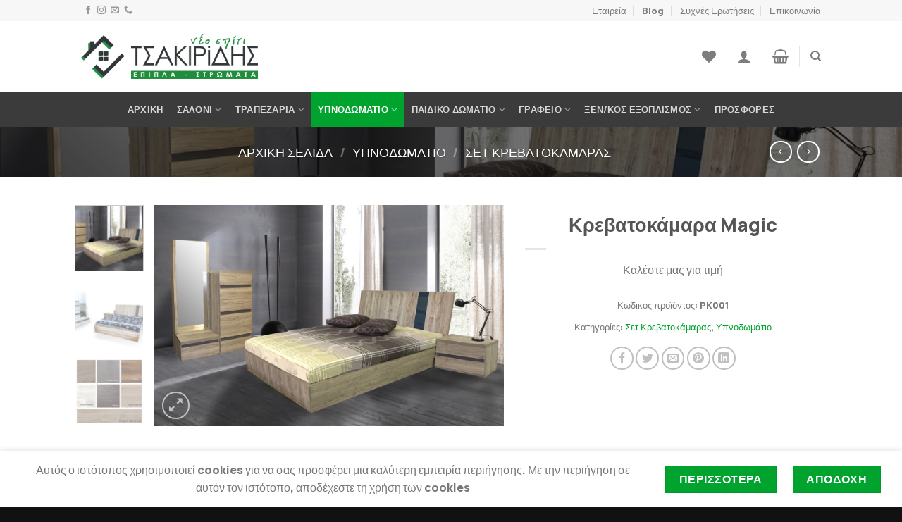

--- FILE ---
content_type: text/html; charset=UTF-8
request_url: https://epipla-tsakiridis.gr/product/krevatokamara-magic/
body_size: 37432
content:
<!DOCTYPE html>
<html lang="el" class="loading-site no-js">
<head>
	<meta charset="UTF-8" />
	<link rel="profile" href="http://gmpg.org/xfn/11" />
	<link rel="pingback" href="https://epipla-tsakiridis.gr/xmlrpc.php" />

					<script>document.documentElement.className = document.documentElement.className + ' yes-js js_active js'</script>
			<script>(function(html){html.className = html.className.replace(/\bno-js\b/,'js')})(document.documentElement);</script>
<meta name='robots' content='index, follow, max-image-preview:large, max-snippet:-1, max-video-preview:-1' />
<meta name="viewport" content="width=device-width, initial-scale=1" />
	<!-- This site is optimized with the Yoast SEO plugin v22.0 - https://yoast.com/wordpress/plugins/seo/ -->
	<title>Κρεβατοκάμαρα Magic &#8211; Νέο Σπίτι - Έπιπλα Τσακιρίδης</title>
	<link rel="canonical" href="https://epipla-tsakiridis.gr/product/krevatokamara-magic/" />
	<meta property="og:locale" content="el_GR" />
	<meta property="og:type" content="article" />
	<meta property="og:title" content="Κρεβατοκάμαρα Magic &#8211; Νέο Σπίτι - Έπιπλα Τσακιρίδης" />
	<meta property="og:description" content="Διαθέσιμο χρώμα: σταχτί 442 Κρεβάτι (για στρώμα) 160χ200: Κομοδίνο 60cm: Στήλη 60cm: Ερμάριο 60cm: Δυνατότητα αλλαγής διάστασης κατόπιν παραγγελίας" />
	<meta property="og:url" content="https://epipla-tsakiridis.gr/product/krevatokamara-magic/" />
	<meta property="og:site_name" content="Νέο Σπίτι - Έπιπλα Τσακιρίδης" />
	<meta property="article:publisher" content="https://www.facebook.com/neospiti.tsakiridis/" />
	<meta property="article:modified_time" content="2022-05-26T11:33:25+00:00" />
	<meta property="og:image" content="https://epipla-tsakiridis.gr/wp-content/uploads/2020/12/krevatokamara_magic.jpg" />
	<meta property="og:image:width" content="1200" />
	<meta property="og:image:height" content="758" />
	<meta property="og:image:type" content="image/jpeg" />
	<meta name="twitter:card" content="summary_large_image" />
	<script type="application/ld+json" class="yoast-schema-graph">{"@context":"https://schema.org","@graph":[{"@type":"WebPage","@id":"https://epipla-tsakiridis.gr/product/krevatokamara-magic/","url":"https://epipla-tsakiridis.gr/product/krevatokamara-magic/","name":"Κρεβατοκάμαρα Magic &#8211; Νέο Σπίτι - Έπιπλα Τσακιρίδης","isPartOf":{"@id":"https://epipla-tsakiridis.gr/#website"},"primaryImageOfPage":{"@id":"https://epipla-tsakiridis.gr/product/krevatokamara-magic/#primaryimage"},"image":{"@id":"https://epipla-tsakiridis.gr/product/krevatokamara-magic/#primaryimage"},"thumbnailUrl":"https://epipla-tsakiridis.gr/wp-content/uploads/2020/12/krevatokamara_magic.jpg","datePublished":"2020-12-03T12:05:11+00:00","dateModified":"2022-05-26T11:33:25+00:00","breadcrumb":{"@id":"https://epipla-tsakiridis.gr/product/krevatokamara-magic/#breadcrumb"},"inLanguage":"el","potentialAction":[{"@type":"ReadAction","target":["https://epipla-tsakiridis.gr/product/krevatokamara-magic/"]}]},{"@type":"ImageObject","inLanguage":"el","@id":"https://epipla-tsakiridis.gr/product/krevatokamara-magic/#primaryimage","url":"https://epipla-tsakiridis.gr/wp-content/uploads/2020/12/krevatokamara_magic.jpg","contentUrl":"https://epipla-tsakiridis.gr/wp-content/uploads/2020/12/krevatokamara_magic.jpg","width":1200,"height":758},{"@type":"BreadcrumbList","@id":"https://epipla-tsakiridis.gr/product/krevatokamara-magic/#breadcrumb","itemListElement":[{"@type":"ListItem","position":1,"name":"Αρχική","item":"https://epipla-tsakiridis.gr/"},{"@type":"ListItem","position":2,"name":"Eshop","item":"https://epipla-tsakiridis.gr/eshop/"},{"@type":"ListItem","position":3,"name":"Κρεβατοκάμαρα Magic"}]},{"@type":"WebSite","@id":"https://epipla-tsakiridis.gr/#website","url":"https://epipla-tsakiridis.gr/","name":"Νέο Σπίτι - Έπιπλα Τσακιρίδης","description":"Έπιπλα Ελληνικής κατασκευής από το 1965","publisher":{"@id":"https://epipla-tsakiridis.gr/#organization"},"potentialAction":[{"@type":"SearchAction","target":{"@type":"EntryPoint","urlTemplate":"https://epipla-tsakiridis.gr/?s={search_term_string}"},"query-input":"required name=search_term_string"}],"inLanguage":"el"},{"@type":"Organization","@id":"https://epipla-tsakiridis.gr/#organization","name":"Νέο Σπίτι - Έπιπλα Τσακιρίδης","url":"https://epipla-tsakiridis.gr/","logo":{"@type":"ImageObject","inLanguage":"el","@id":"https://epipla-tsakiridis.gr/#/schema/logo/image/","url":"https://epipla-tsakiridis.gr/wp-content/uploads/2023/10/neospiti-logo.png","contentUrl":"https://epipla-tsakiridis.gr/wp-content/uploads/2023/10/neospiti-logo.png","width":5818,"height":1488,"caption":"Νέο Σπίτι - Έπιπλα Τσακιρίδης"},"image":{"@id":"https://epipla-tsakiridis.gr/#/schema/logo/image/"},"sameAs":["https://www.facebook.com/neospiti.tsakiridis/","https://www.instagram.com/neospiti.tsakiridis/"]}]}</script>
	<!-- / Yoast SEO plugin. -->


<link rel='prefetch' href='https://epipla-tsakiridis.gr/wp-content/themes/flatsome/assets/js/flatsome.js?ver=be4456ec53c49e21f6f3' />
<link rel='prefetch' href='https://epipla-tsakiridis.gr/wp-content/themes/flatsome/assets/js/chunk.slider.js?ver=3.18.3' />
<link rel='prefetch' href='https://epipla-tsakiridis.gr/wp-content/themes/flatsome/assets/js/chunk.popups.js?ver=3.18.3' />
<link rel='prefetch' href='https://epipla-tsakiridis.gr/wp-content/themes/flatsome/assets/js/chunk.tooltips.js?ver=3.18.3' />
<link rel='prefetch' href='https://epipla-tsakiridis.gr/wp-content/themes/flatsome/assets/js/woocommerce.js?ver=49415fe6a9266f32f1f2' />
<link rel="alternate" type="application/rss+xml" title="Ροή RSS &raquo; Νέο Σπίτι - Έπιπλα Τσακιρίδης" href="https://epipla-tsakiridis.gr/feed/" />
<link rel="alternate" type="application/rss+xml" title="Ροή Σχολίων &raquo; Νέο Σπίτι - Έπιπλα Τσακιρίδης" href="https://epipla-tsakiridis.gr/comments/feed/" />
<link rel="alternate" type="application/rss+xml" title="Ροή Σχολίων Νέο Σπίτι - Έπιπλα Τσακιρίδης &raquo; Κρεβατοκάμαρα Magic" href="https://epipla-tsakiridis.gr/product/krevatokamara-magic/feed/" />
<script type="text/javascript">
/* <![CDATA[ */
window._wpemojiSettings = {"baseUrl":"https:\/\/s.w.org\/images\/core\/emoji\/14.0.0\/72x72\/","ext":".png","svgUrl":"https:\/\/s.w.org\/images\/core\/emoji\/14.0.0\/svg\/","svgExt":".svg","source":{"concatemoji":"https:\/\/epipla-tsakiridis.gr\/wp-includes\/js\/wp-emoji-release.min.js?ver=6.4.7"}};
/*! This file is auto-generated */
!function(i,n){var o,s,e;function c(e){try{var t={supportTests:e,timestamp:(new Date).valueOf()};sessionStorage.setItem(o,JSON.stringify(t))}catch(e){}}function p(e,t,n){e.clearRect(0,0,e.canvas.width,e.canvas.height),e.fillText(t,0,0);var t=new Uint32Array(e.getImageData(0,0,e.canvas.width,e.canvas.height).data),r=(e.clearRect(0,0,e.canvas.width,e.canvas.height),e.fillText(n,0,0),new Uint32Array(e.getImageData(0,0,e.canvas.width,e.canvas.height).data));return t.every(function(e,t){return e===r[t]})}function u(e,t,n){switch(t){case"flag":return n(e,"\ud83c\udff3\ufe0f\u200d\u26a7\ufe0f","\ud83c\udff3\ufe0f\u200b\u26a7\ufe0f")?!1:!n(e,"\ud83c\uddfa\ud83c\uddf3","\ud83c\uddfa\u200b\ud83c\uddf3")&&!n(e,"\ud83c\udff4\udb40\udc67\udb40\udc62\udb40\udc65\udb40\udc6e\udb40\udc67\udb40\udc7f","\ud83c\udff4\u200b\udb40\udc67\u200b\udb40\udc62\u200b\udb40\udc65\u200b\udb40\udc6e\u200b\udb40\udc67\u200b\udb40\udc7f");case"emoji":return!n(e,"\ud83e\udef1\ud83c\udffb\u200d\ud83e\udef2\ud83c\udfff","\ud83e\udef1\ud83c\udffb\u200b\ud83e\udef2\ud83c\udfff")}return!1}function f(e,t,n){var r="undefined"!=typeof WorkerGlobalScope&&self instanceof WorkerGlobalScope?new OffscreenCanvas(300,150):i.createElement("canvas"),a=r.getContext("2d",{willReadFrequently:!0}),o=(a.textBaseline="top",a.font="600 32px Arial",{});return e.forEach(function(e){o[e]=t(a,e,n)}),o}function t(e){var t=i.createElement("script");t.src=e,t.defer=!0,i.head.appendChild(t)}"undefined"!=typeof Promise&&(o="wpEmojiSettingsSupports",s=["flag","emoji"],n.supports={everything:!0,everythingExceptFlag:!0},e=new Promise(function(e){i.addEventListener("DOMContentLoaded",e,{once:!0})}),new Promise(function(t){var n=function(){try{var e=JSON.parse(sessionStorage.getItem(o));if("object"==typeof e&&"number"==typeof e.timestamp&&(new Date).valueOf()<e.timestamp+604800&&"object"==typeof e.supportTests)return e.supportTests}catch(e){}return null}();if(!n){if("undefined"!=typeof Worker&&"undefined"!=typeof OffscreenCanvas&&"undefined"!=typeof URL&&URL.createObjectURL&&"undefined"!=typeof Blob)try{var e="postMessage("+f.toString()+"("+[JSON.stringify(s),u.toString(),p.toString()].join(",")+"));",r=new Blob([e],{type:"text/javascript"}),a=new Worker(URL.createObjectURL(r),{name:"wpTestEmojiSupports"});return void(a.onmessage=function(e){c(n=e.data),a.terminate(),t(n)})}catch(e){}c(n=f(s,u,p))}t(n)}).then(function(e){for(var t in e)n.supports[t]=e[t],n.supports.everything=n.supports.everything&&n.supports[t],"flag"!==t&&(n.supports.everythingExceptFlag=n.supports.everythingExceptFlag&&n.supports[t]);n.supports.everythingExceptFlag=n.supports.everythingExceptFlag&&!n.supports.flag,n.DOMReady=!1,n.readyCallback=function(){n.DOMReady=!0}}).then(function(){return e}).then(function(){var e;n.supports.everything||(n.readyCallback(),(e=n.source||{}).concatemoji?t(e.concatemoji):e.wpemoji&&e.twemoji&&(t(e.twemoji),t(e.wpemoji)))}))}((window,document),window._wpemojiSettings);
/* ]]> */
</script>
<style id='wp-emoji-styles-inline-css' type='text/css'>

	img.wp-smiley, img.emoji {
		display: inline !important;
		border: none !important;
		box-shadow: none !important;
		height: 1em !important;
		width: 1em !important;
		margin: 0 0.07em !important;
		vertical-align: -0.1em !important;
		background: none !important;
		padding: 0 !important;
	}
</style>
<style id='wp-block-library-inline-css' type='text/css'>
:root{--wp-admin-theme-color:#007cba;--wp-admin-theme-color--rgb:0,124,186;--wp-admin-theme-color-darker-10:#006ba1;--wp-admin-theme-color-darker-10--rgb:0,107,161;--wp-admin-theme-color-darker-20:#005a87;--wp-admin-theme-color-darker-20--rgb:0,90,135;--wp-admin-border-width-focus:2px;--wp-block-synced-color:#7a00df;--wp-block-synced-color--rgb:122,0,223}@media (min-resolution:192dpi){:root{--wp-admin-border-width-focus:1.5px}}.wp-element-button{cursor:pointer}:root{--wp--preset--font-size--normal:16px;--wp--preset--font-size--huge:42px}:root .has-very-light-gray-background-color{background-color:#eee}:root .has-very-dark-gray-background-color{background-color:#313131}:root .has-very-light-gray-color{color:#eee}:root .has-very-dark-gray-color{color:#313131}:root .has-vivid-green-cyan-to-vivid-cyan-blue-gradient-background{background:linear-gradient(135deg,#00d084,#0693e3)}:root .has-purple-crush-gradient-background{background:linear-gradient(135deg,#34e2e4,#4721fb 50%,#ab1dfe)}:root .has-hazy-dawn-gradient-background{background:linear-gradient(135deg,#faaca8,#dad0ec)}:root .has-subdued-olive-gradient-background{background:linear-gradient(135deg,#fafae1,#67a671)}:root .has-atomic-cream-gradient-background{background:linear-gradient(135deg,#fdd79a,#004a59)}:root .has-nightshade-gradient-background{background:linear-gradient(135deg,#330968,#31cdcf)}:root .has-midnight-gradient-background{background:linear-gradient(135deg,#020381,#2874fc)}.has-regular-font-size{font-size:1em}.has-larger-font-size{font-size:2.625em}.has-normal-font-size{font-size:var(--wp--preset--font-size--normal)}.has-huge-font-size{font-size:var(--wp--preset--font-size--huge)}.has-text-align-center{text-align:center}.has-text-align-left{text-align:left}.has-text-align-right{text-align:right}#end-resizable-editor-section{display:none}.aligncenter{clear:both}.items-justified-left{justify-content:flex-start}.items-justified-center{justify-content:center}.items-justified-right{justify-content:flex-end}.items-justified-space-between{justify-content:space-between}.screen-reader-text{clip:rect(1px,1px,1px,1px);word-wrap:normal!important;border:0;-webkit-clip-path:inset(50%);clip-path:inset(50%);height:1px;margin:-1px;overflow:hidden;padding:0;position:absolute;width:1px}.screen-reader-text:focus{clip:auto!important;background-color:#ddd;-webkit-clip-path:none;clip-path:none;color:#444;display:block;font-size:1em;height:auto;left:5px;line-height:normal;padding:15px 23px 14px;text-decoration:none;top:5px;width:auto;z-index:100000}html :where(.has-border-color){border-style:solid}html :where([style*=border-top-color]){border-top-style:solid}html :where([style*=border-right-color]){border-right-style:solid}html :where([style*=border-bottom-color]){border-bottom-style:solid}html :where([style*=border-left-color]){border-left-style:solid}html :where([style*=border-width]){border-style:solid}html :where([style*=border-top-width]){border-top-style:solid}html :where([style*=border-right-width]){border-right-style:solid}html :where([style*=border-bottom-width]){border-bottom-style:solid}html :where([style*=border-left-width]){border-left-style:solid}html :where(img[class*=wp-image-]){height:auto;max-width:100%}:where(figure){margin:0 0 1em}html :where(.is-position-sticky){--wp-admin--admin-bar--position-offset:var(--wp-admin--admin-bar--height,0px)}@media screen and (max-width:600px){html :where(.is-position-sticky){--wp-admin--admin-bar--position-offset:0px}}
</style>
<link rel='stylesheet' id='contact-form-7-css' href='https://epipla-tsakiridis.gr/wp-content/plugins/contact-form-7/includes/css/styles.css?ver=5.9.8' type='text/css' media='all' />
<link rel='stylesheet' id='ion-rangeSlider-skinHTML5-css' href='https://epipla-tsakiridis.gr/wp-content/plugins/uni-woo-custom-product-options/includes/vendors/range-slider/ion.rangeSlider.skinHTML5.css?ver=2.0.3' type='text/css' media='all' />
<style id='woocommerce-inline-inline-css' type='text/css'>
.woocommerce form .form-row .required { visibility: visible; }
</style>
<link rel='stylesheet' id='woo-variation-swatches-css' href='https://epipla-tsakiridis.gr/wp-content/plugins/woo-variation-swatches/assets/css/frontend.min.css?ver=1762913545' type='text/css' media='all' />
<style id='woo-variation-swatches-inline-css' type='text/css'>
:root {
--wvs-tick:url("data:image/svg+xml;utf8,%3Csvg filter='drop-shadow(0px 0px 2px rgb(0 0 0 / .8))' xmlns='http://www.w3.org/2000/svg'  viewBox='0 0 30 30'%3E%3Cpath fill='none' stroke='%23ffffff' stroke-linecap='round' stroke-linejoin='round' stroke-width='4' d='M4 16L11 23 27 7'/%3E%3C/svg%3E");

--wvs-cross:url("data:image/svg+xml;utf8,%3Csvg filter='drop-shadow(0px 0px 5px rgb(255 255 255 / .6))' xmlns='http://www.w3.org/2000/svg' width='72px' height='72px' viewBox='0 0 24 24'%3E%3Cpath fill='none' stroke='%23ff0000' stroke-linecap='round' stroke-width='0.6' d='M5 5L19 19M19 5L5 19'/%3E%3C/svg%3E");
--wvs-single-product-item-width:30px;
--wvs-single-product-item-height:30px;
--wvs-single-product-item-font-size:16px}
</style>
<link rel='stylesheet' id='flatsome-woocommerce-wishlist-css' href='https://epipla-tsakiridis.gr/wp-content/themes/flatsome/inc/integrations/wc-yith-wishlist/wishlist.css?ver=3.10.2' type='text/css' media='all' />
<link rel='stylesheet' id='wwp_single_product_page_css-css' href='https://epipla-tsakiridis.gr/wp-content/plugins/woocommerce-wholesale-prices/css/frontend/product/wwp-single-product-page.css?ver=2.2.5' type='text/css' media='all' />
<link rel='stylesheet' id='flatsome-main-css' href='https://epipla-tsakiridis.gr/wp-content/themes/flatsome/assets/css/flatsome.css?ver=3.18.3' type='text/css' media='all' />
<style id='flatsome-main-inline-css' type='text/css'>
@font-face {
				font-family: "fl-icons";
				font-display: block;
				src: url(https://epipla-tsakiridis.gr/wp-content/themes/flatsome/assets/css/icons/fl-icons.eot?v=3.18.3);
				src:
					url(https://epipla-tsakiridis.gr/wp-content/themes/flatsome/assets/css/icons/fl-icons.eot#iefix?v=3.18.3) format("embedded-opentype"),
					url(https://epipla-tsakiridis.gr/wp-content/themes/flatsome/assets/css/icons/fl-icons.woff2?v=3.18.3) format("woff2"),
					url(https://epipla-tsakiridis.gr/wp-content/themes/flatsome/assets/css/icons/fl-icons.ttf?v=3.18.3) format("truetype"),
					url(https://epipla-tsakiridis.gr/wp-content/themes/flatsome/assets/css/icons/fl-icons.woff?v=3.18.3) format("woff"),
					url(https://epipla-tsakiridis.gr/wp-content/themes/flatsome/assets/css/icons/fl-icons.svg?v=3.18.3#fl-icons) format("svg");
			}
</style>
<link rel='stylesheet' id='flatsome-shop-css' href='https://epipla-tsakiridis.gr/wp-content/themes/flatsome/assets/css/flatsome-shop.css?ver=3.18.3' type='text/css' media='all' />
<link rel='stylesheet' id='flatsome-style-css' href='https://epipla-tsakiridis.gr/wp-content/themes/flatsome-child/style.css?ver=3.0' type='text/css' media='all' />
<script type="text/javascript">
            window._nslDOMReady = (function () {
                const executedCallbacks = new Set();
            
                return function (callback) {
                    /**
                    * Third parties might dispatch DOMContentLoaded events, so we need to ensure that we only run our callback once!
                    */
                    if (executedCallbacks.has(callback)) return;
            
                    const wrappedCallback = function () {
                        if (executedCallbacks.has(callback)) return;
                        executedCallbacks.add(callback);
                        callback();
                    };
            
                    if (document.readyState === "complete" || document.readyState === "interactive") {
                        wrappedCallback();
                    } else {
                        document.addEventListener("DOMContentLoaded", wrappedCallback);
                    }
                };
            })();
        </script><script type="text/javascript" src="https://epipla-tsakiridis.gr/wp-includes/js/jquery/jquery.min.js?ver=3.7.1" id="jquery-core-js"></script>
<script type="text/javascript" src="https://epipla-tsakiridis.gr/wp-includes/js/jquery/jquery-migrate.min.js?ver=3.4.1" id="jquery-migrate-js"></script>
<script type="text/javascript" src="https://epipla-tsakiridis.gr/wp-content/plugins/woocommerce/assets/js/jquery-blockui/jquery.blockUI.min.js?ver=2.7.0-wc.9.1.2" id="jquery-blockui-js" data-wp-strategy="defer"></script>
<script type="text/javascript" id="wc-add-to-cart-js-extra">
/* <![CDATA[ */
var wc_add_to_cart_params = {"ajax_url":"\/wp-admin\/admin-ajax.php","wc_ajax_url":"\/?wc-ajax=%%endpoint%%","i18n_view_cart":"\u039a\u03b1\u03bb\u03ac\u03b8\u03b9","cart_url":"https:\/\/epipla-tsakiridis.gr\/kalathi\/","is_cart":"","cart_redirect_after_add":"no"};
/* ]]> */
</script>
<script type="text/javascript" src="https://epipla-tsakiridis.gr/wp-content/plugins/woocommerce/assets/js/frontend/add-to-cart.min.js?ver=9.1.2" id="wc-add-to-cart-js" defer="defer" data-wp-strategy="defer"></script>
<script type="text/javascript" id="wc-single-product-js-extra">
/* <![CDATA[ */
var wc_single_product_params = {"i18n_required_rating_text":"\u03a0\u03b1\u03c1\u03b1\u03ba\u03b1\u03bb\u03bf\u03cd\u03bc\u03b5, \u03b5\u03c0\u03b9\u03bb\u03ad\u03be\u03c4\u03b5 \u03bc\u03af\u03b1 \u03b2\u03b1\u03b8\u03bc\u03bf\u03bb\u03bf\u03b3\u03af\u03b1","review_rating_required":"no","flexslider":{"rtl":false,"animation":"slide","smoothHeight":true,"directionNav":false,"controlNav":"thumbnails","slideshow":false,"animationSpeed":500,"animationLoop":false,"allowOneSlide":false},"zoom_enabled":"","zoom_options":[],"photoswipe_enabled":"","photoswipe_options":{"shareEl":false,"closeOnScroll":false,"history":false,"hideAnimationDuration":0,"showAnimationDuration":0},"flexslider_enabled":""};
/* ]]> */
</script>
<script type="text/javascript" src="https://epipla-tsakiridis.gr/wp-content/plugins/woocommerce/assets/js/frontend/single-product.min.js?ver=9.1.2" id="wc-single-product-js" defer="defer" data-wp-strategy="defer"></script>
<script type="text/javascript" src="https://epipla-tsakiridis.gr/wp-content/plugins/woocommerce/assets/js/js-cookie/js.cookie.min.js?ver=2.1.4-wc.9.1.2" id="js-cookie-js" data-wp-strategy="defer"></script>
<link rel="https://api.w.org/" href="https://epipla-tsakiridis.gr/wp-json/" /><link rel="alternate" type="application/json" href="https://epipla-tsakiridis.gr/wp-json/wp/v2/product/1380" /><link rel="EditURI" type="application/rsd+xml" title="RSD" href="https://epipla-tsakiridis.gr/xmlrpc.php?rsd" />
<meta name="generator" content="WordPress 6.4.7" />
<meta name="generator" content="WooCommerce 9.1.2" />
<link rel='shortlink' href='https://epipla-tsakiridis.gr/?p=1380' />
<link rel="alternate" type="application/json+oembed" href="https://epipla-tsakiridis.gr/wp-json/oembed/1.0/embed?url=https%3A%2F%2Fepipla-tsakiridis.gr%2Fproduct%2Fkrevatokamara-magic%2F" />
<link rel="alternate" type="text/xml+oembed" href="https://epipla-tsakiridis.gr/wp-json/oembed/1.0/embed?url=https%3A%2F%2Fepipla-tsakiridis.gr%2Fproduct%2Fkrevatokamara-magic%2F&#038;format=xml" />
<meta name="wwp" content="yes" /><style>.bg{opacity: 0; transition: opacity 1s; -webkit-transition: opacity 1s;} .bg-loaded{opacity: 1;}</style>	<noscript><style>.woocommerce-product-gallery{ opacity: 1 !important; }</style></noscript>
	<style id='wp-fonts-local' type='text/css'>
@font-face{font-family:Inter;font-style:normal;font-weight:300 900;font-display:fallback;src:url('https://epipla-tsakiridis.gr/wp-content/plugins/woocommerce/assets/fonts/Inter-VariableFont_slnt,wght.woff2') format('woff2');font-stretch:normal;}
@font-face{font-family:Cardo;font-style:normal;font-weight:400;font-display:fallback;src:url('https://epipla-tsakiridis.gr/wp-content/plugins/woocommerce/assets/fonts/cardo_normal_400.woff2') format('woff2');}
</style>
<link rel="icon" href="https://epipla-tsakiridis.gr/wp-content/uploads/2020/11/cropped-favicon-32x32.png" sizes="32x32" />
<link rel="icon" href="https://epipla-tsakiridis.gr/wp-content/uploads/2020/11/cropped-favicon-192x192.png" sizes="192x192" />
<link rel="apple-touch-icon" href="https://epipla-tsakiridis.gr/wp-content/uploads/2020/11/cropped-favicon-180x180.png" />
<meta name="msapplication-TileImage" content="https://epipla-tsakiridis.gr/wp-content/uploads/2020/11/cropped-favicon-270x270.png" />
<style id="custom-css" type="text/css">:root {--primary-color: #00a32e;--fs-color-primary: #00a32e;--fs-color-secondary: #00a32e;--fs-color-success: #7a9c59;--fs-color-alert: #b20000;--fs-experimental-link-color: #00a32e;--fs-experimental-link-color-hover: #028727;}.tooltipster-base {--tooltip-color: #fff;--tooltip-bg-color: #000;}.off-canvas-right .mfp-content, .off-canvas-left .mfp-content {--drawer-width: 300px;}.off-canvas .mfp-content.off-canvas-cart {--drawer-width: 360px;}.header-main{height: 100px}#logo img{max-height: 100px}#logo{width:251px;}.header-bottom{min-height: 41px}.header-top{min-height: 30px}.transparent .header-main{height: 90px}.transparent #logo img{max-height: 90px}.has-transparent + .page-title:first-of-type,.has-transparent + #main > .page-title,.has-transparent + #main > div > .page-title,.has-transparent + #main .page-header-wrapper:first-of-type .page-title{padding-top: 170px;}.header.show-on-scroll,.stuck .header-main{height:70px!important}.stuck #logo img{max-height: 70px!important}.header-bottom {background-color: #3b3b3b}.header-main .nav > li > a{line-height: 16px }.header-bottom-nav > li > a{line-height: 50px }@media (max-width: 549px) {.header-main{height: 70px}#logo img{max-height: 70px}}.nav-dropdown{font-size:90%}.header-top{background-color:#f7f7f7!important;}body{font-size: 100%;}@media screen and (max-width: 549px){body{font-size: 100%;}}body{font-family: Manrope, sans-serif;}body {font-weight: 400;font-style: normal;}.nav > li > a {font-family: Manrope, sans-serif;}.mobile-sidebar-levels-2 .nav > li > ul > li > a {font-family: Manrope, sans-serif;}.nav > li > a,.mobile-sidebar-levels-2 .nav > li > ul > li > a {font-weight: 800;font-style: normal;}h1,h2,h3,h4,h5,h6,.heading-font, .off-canvas-center .nav-sidebar.nav-vertical > li > a{font-family: Manrope, sans-serif;}h1,h2,h3,h4,h5,h6,.heading-font,.banner h1,.banner h2 {font-weight: 700;font-style: normal;}.alt-font{font-family: Manrope, sans-serif;}.alt-font {font-weight: 400!important;font-style: normal!important;}.shop-page-title.featured-title .title-overlay{background-color: rgba(0,0,0,0.56);}.shop-page-title.featured-title .title-bg{background-image: url(https://epipla-tsakiridis.gr/wp-content/uploads/2020/11/Queen_ultra.jpg);}.shop-page-title.featured-title .title-bg{ background-image: url(https://epipla-tsakiridis.gr/wp-content/uploads/2020/12/krevatokamara_magic.jpg)!important;}@media screen and (min-width: 550px){.products .box-vertical .box-image{min-width: 300px!important;width: 300px!important;}}.footer-2{background-color: #1c1c1c}.absolute-footer, html{background-color: #111111}.nav-vertical-fly-out > li + li {border-top-width: 1px; border-top-style: solid;}.label-new.menu-item > a:after{content:"New";}.label-hot.menu-item > a:after{content:"Hot";}.label-sale.menu-item > a:after{content:"Sale";}.label-popular.menu-item > a:after{content:"Popular";}</style><style id="kirki-inline-styles">/* cyrillic-ext */
@font-face {
  font-family: 'Manrope';
  font-style: normal;
  font-weight: 400;
  font-display: swap;
  src: url(https://epipla-tsakiridis.gr/wp-content/fonts/manrope/font) format('woff');
  unicode-range: U+0460-052F, U+1C80-1C8A, U+20B4, U+2DE0-2DFF, U+A640-A69F, U+FE2E-FE2F;
}
/* cyrillic */
@font-face {
  font-family: 'Manrope';
  font-style: normal;
  font-weight: 400;
  font-display: swap;
  src: url(https://epipla-tsakiridis.gr/wp-content/fonts/manrope/font) format('woff');
  unicode-range: U+0301, U+0400-045F, U+0490-0491, U+04B0-04B1, U+2116;
}
/* greek */
@font-face {
  font-family: 'Manrope';
  font-style: normal;
  font-weight: 400;
  font-display: swap;
  src: url(https://epipla-tsakiridis.gr/wp-content/fonts/manrope/font) format('woff');
  unicode-range: U+0370-0377, U+037A-037F, U+0384-038A, U+038C, U+038E-03A1, U+03A3-03FF;
}
/* vietnamese */
@font-face {
  font-family: 'Manrope';
  font-style: normal;
  font-weight: 400;
  font-display: swap;
  src: url(https://epipla-tsakiridis.gr/wp-content/fonts/manrope/font) format('woff');
  unicode-range: U+0102-0103, U+0110-0111, U+0128-0129, U+0168-0169, U+01A0-01A1, U+01AF-01B0, U+0300-0301, U+0303-0304, U+0308-0309, U+0323, U+0329, U+1EA0-1EF9, U+20AB;
}
/* latin-ext */
@font-face {
  font-family: 'Manrope';
  font-style: normal;
  font-weight: 400;
  font-display: swap;
  src: url(https://epipla-tsakiridis.gr/wp-content/fonts/manrope/font) format('woff');
  unicode-range: U+0100-02BA, U+02BD-02C5, U+02C7-02CC, U+02CE-02D7, U+02DD-02FF, U+0304, U+0308, U+0329, U+1D00-1DBF, U+1E00-1E9F, U+1EF2-1EFF, U+2020, U+20A0-20AB, U+20AD-20C0, U+2113, U+2C60-2C7F, U+A720-A7FF;
}
/* latin */
@font-face {
  font-family: 'Manrope';
  font-style: normal;
  font-weight: 400;
  font-display: swap;
  src: url(https://epipla-tsakiridis.gr/wp-content/fonts/manrope/font) format('woff');
  unicode-range: U+0000-00FF, U+0131, U+0152-0153, U+02BB-02BC, U+02C6, U+02DA, U+02DC, U+0304, U+0308, U+0329, U+2000-206F, U+20AC, U+2122, U+2191, U+2193, U+2212, U+2215, U+FEFF, U+FFFD;
}
/* cyrillic-ext */
@font-face {
  font-family: 'Manrope';
  font-style: normal;
  font-weight: 700;
  font-display: swap;
  src: url(https://epipla-tsakiridis.gr/wp-content/fonts/manrope/font) format('woff');
  unicode-range: U+0460-052F, U+1C80-1C8A, U+20B4, U+2DE0-2DFF, U+A640-A69F, U+FE2E-FE2F;
}
/* cyrillic */
@font-face {
  font-family: 'Manrope';
  font-style: normal;
  font-weight: 700;
  font-display: swap;
  src: url(https://epipla-tsakiridis.gr/wp-content/fonts/manrope/font) format('woff');
  unicode-range: U+0301, U+0400-045F, U+0490-0491, U+04B0-04B1, U+2116;
}
/* greek */
@font-face {
  font-family: 'Manrope';
  font-style: normal;
  font-weight: 700;
  font-display: swap;
  src: url(https://epipla-tsakiridis.gr/wp-content/fonts/manrope/font) format('woff');
  unicode-range: U+0370-0377, U+037A-037F, U+0384-038A, U+038C, U+038E-03A1, U+03A3-03FF;
}
/* vietnamese */
@font-face {
  font-family: 'Manrope';
  font-style: normal;
  font-weight: 700;
  font-display: swap;
  src: url(https://epipla-tsakiridis.gr/wp-content/fonts/manrope/font) format('woff');
  unicode-range: U+0102-0103, U+0110-0111, U+0128-0129, U+0168-0169, U+01A0-01A1, U+01AF-01B0, U+0300-0301, U+0303-0304, U+0308-0309, U+0323, U+0329, U+1EA0-1EF9, U+20AB;
}
/* latin-ext */
@font-face {
  font-family: 'Manrope';
  font-style: normal;
  font-weight: 700;
  font-display: swap;
  src: url(https://epipla-tsakiridis.gr/wp-content/fonts/manrope/font) format('woff');
  unicode-range: U+0100-02BA, U+02BD-02C5, U+02C7-02CC, U+02CE-02D7, U+02DD-02FF, U+0304, U+0308, U+0329, U+1D00-1DBF, U+1E00-1E9F, U+1EF2-1EFF, U+2020, U+20A0-20AB, U+20AD-20C0, U+2113, U+2C60-2C7F, U+A720-A7FF;
}
/* latin */
@font-face {
  font-family: 'Manrope';
  font-style: normal;
  font-weight: 700;
  font-display: swap;
  src: url(https://epipla-tsakiridis.gr/wp-content/fonts/manrope/font) format('woff');
  unicode-range: U+0000-00FF, U+0131, U+0152-0153, U+02BB-02BC, U+02C6, U+02DA, U+02DC, U+0304, U+0308, U+0329, U+2000-206F, U+20AC, U+2122, U+2191, U+2193, U+2212, U+2215, U+FEFF, U+FFFD;
}
/* cyrillic-ext */
@font-face {
  font-family: 'Manrope';
  font-style: normal;
  font-weight: 800;
  font-display: swap;
  src: url(https://epipla-tsakiridis.gr/wp-content/fonts/manrope/font) format('woff');
  unicode-range: U+0460-052F, U+1C80-1C8A, U+20B4, U+2DE0-2DFF, U+A640-A69F, U+FE2E-FE2F;
}
/* cyrillic */
@font-face {
  font-family: 'Manrope';
  font-style: normal;
  font-weight: 800;
  font-display: swap;
  src: url(https://epipla-tsakiridis.gr/wp-content/fonts/manrope/font) format('woff');
  unicode-range: U+0301, U+0400-045F, U+0490-0491, U+04B0-04B1, U+2116;
}
/* greek */
@font-face {
  font-family: 'Manrope';
  font-style: normal;
  font-weight: 800;
  font-display: swap;
  src: url(https://epipla-tsakiridis.gr/wp-content/fonts/manrope/font) format('woff');
  unicode-range: U+0370-0377, U+037A-037F, U+0384-038A, U+038C, U+038E-03A1, U+03A3-03FF;
}
/* vietnamese */
@font-face {
  font-family: 'Manrope';
  font-style: normal;
  font-weight: 800;
  font-display: swap;
  src: url(https://epipla-tsakiridis.gr/wp-content/fonts/manrope/font) format('woff');
  unicode-range: U+0102-0103, U+0110-0111, U+0128-0129, U+0168-0169, U+01A0-01A1, U+01AF-01B0, U+0300-0301, U+0303-0304, U+0308-0309, U+0323, U+0329, U+1EA0-1EF9, U+20AB;
}
/* latin-ext */
@font-face {
  font-family: 'Manrope';
  font-style: normal;
  font-weight: 800;
  font-display: swap;
  src: url(https://epipla-tsakiridis.gr/wp-content/fonts/manrope/font) format('woff');
  unicode-range: U+0100-02BA, U+02BD-02C5, U+02C7-02CC, U+02CE-02D7, U+02DD-02FF, U+0304, U+0308, U+0329, U+1D00-1DBF, U+1E00-1E9F, U+1EF2-1EFF, U+2020, U+20A0-20AB, U+20AD-20C0, U+2113, U+2C60-2C7F, U+A720-A7FF;
}
/* latin */
@font-face {
  font-family: 'Manrope';
  font-style: normal;
  font-weight: 800;
  font-display: swap;
  src: url(https://epipla-tsakiridis.gr/wp-content/fonts/manrope/font) format('woff');
  unicode-range: U+0000-00FF, U+0131, U+0152-0153, U+02BB-02BC, U+02C6, U+02DA, U+02DC, U+0304, U+0308, U+0329, U+2000-206F, U+20AC, U+2122, U+2191, U+2193, U+2212, U+2215, U+FEFF, U+FFFD;
}</style></head>

<body class="product-template-default single single-product postid-1380 wp-custom-logo theme-flatsome woocommerce woocommerce-page woocommerce-no-js woo-variation-swatches wvs-behavior-blur wvs-theme-flatsome-child wvs-show-label wvs-tooltip lightbox nav-dropdown-has-arrow parallax-mobile mobile-submenu-toggle has-lightbox">


<a class="skip-link screen-reader-text" href="#main">Skip to content</a>

<div id="wrapper">

	
	<header id="header" class="header has-sticky sticky-jump">
		<div class="header-wrapper">
			<div id="top-bar" class="header-top hide-for-sticky">
    <div class="flex-row container">
      <div class="flex-col hide-for-medium flex-left">
          <ul class="nav nav-left medium-nav-center nav-small  nav-divided">
              <li class="html header-social-icons ml-0">
	<div class="social-icons follow-icons" ><a href="https://www.facebook.com/neospiti.tsakiridis/" target="_blank" data-label="Facebook" class="icon plain facebook tooltip" title="Facebook" aria-label="Facebook" rel="noopener nofollow" ><i class="icon-facebook" ></i></a><a href="https://instagram.com/neospiti.tsakiridis/" target="_blank" data-label="Instagram" class="icon plain instagram tooltip" title="Instagram" aria-label="Instagram" rel="noopener nofollow" ><i class="icon-instagram" ></i></a><a href="mailto:info@neospiti.gr" data-label="E-mail" target="_blank" class="icon plain email tooltip" title="Email" aria-label="Email" rel="nofollow noopener" ><i class="icon-envelop" ></i></a><a href="tel:+302351075848" data-label="Phone" target="_blank" class="icon plain phone tooltip" title="Τηλέφωνο" aria-label="Τηλέφωνο" rel="nofollow noopener" ><i class="icon-phone" ></i></a></div></li>
          </ul>
      </div>

      <div class="flex-col hide-for-medium flex-center">
          <ul class="nav nav-center nav-small  nav-divided">
                        </ul>
      </div>

      <div class="flex-col hide-for-medium flex-right">
         <ul class="nav top-bar-nav nav-right nav-small  nav-divided">
              <li id="menu-item-593" class="menu-item menu-item-type-post_type menu-item-object-page menu-item-593 menu-item-design-default"><a href="https://epipla-tsakiridis.gr/about/" class="nav-top-link">Εταιρεία</a></li>
<li id="menu-item-594" class="menu-item menu-item-type-post_type menu-item-object-page menu-item-594 menu-item-design-default"><a href="https://epipla-tsakiridis.gr/blog/" class="nav-top-link">Blog</a></li>
<li id="menu-item-596" class="menu-item menu-item-type-post_type menu-item-object-page menu-item-596 menu-item-design-default"><a href="https://epipla-tsakiridis.gr/faq/" class="nav-top-link">Συχνές Ερωτήσεις</a></li>
<li id="menu-item-595" class="menu-item menu-item-type-post_type menu-item-object-page menu-item-595 menu-item-design-default"><a href="https://epipla-tsakiridis.gr/contact/" class="nav-top-link">Επικοινωνία</a></li>
          </ul>
      </div>

            <div class="flex-col show-for-medium flex-grow">
          <ul class="nav nav-center nav-small mobile-nav  nav-divided">
              <li class="menu-item menu-item-type-post_type menu-item-object-page menu-item-593 menu-item-design-default"><a href="https://epipla-tsakiridis.gr/about/" class="nav-top-link">Εταιρεία</a></li>
<li class="menu-item menu-item-type-post_type menu-item-object-page menu-item-594 menu-item-design-default"><a href="https://epipla-tsakiridis.gr/blog/" class="nav-top-link">Blog</a></li>
<li class="menu-item menu-item-type-post_type menu-item-object-page menu-item-596 menu-item-design-default"><a href="https://epipla-tsakiridis.gr/faq/" class="nav-top-link">Συχνές Ερωτήσεις</a></li>
<li class="menu-item menu-item-type-post_type menu-item-object-page menu-item-595 menu-item-design-default"><a href="https://epipla-tsakiridis.gr/contact/" class="nav-top-link">Επικοινωνία</a></li>
          </ul>
      </div>
      
    </div>
</div>
<div id="masthead" class="header-main ">
      <div class="header-inner flex-row container logo-left medium-logo-center" role="navigation">

          <!-- Logo -->
          <div id="logo" class="flex-col logo">
            
<!-- Header logo -->
<a href="https://epipla-tsakiridis.gr/" title="Νέο Σπίτι &#8211; Έπιπλα Τσακιρίδης - Έπιπλα Ελληνικής κατασκευής από το 1965" rel="home">
		<img width="1020" height="261" src="https://epipla-tsakiridis.gr/wp-content/uploads/2023/10/neospiti-logo-1400x358.png" class="header_logo header-logo" alt="Νέο Σπίτι &#8211; Έπιπλα Τσακιρίδης"/><img  width="1020" height="261" src="https://epipla-tsakiridis.gr/wp-content/uploads/2023/10/neospiti-logo-1400x358.png" class="header-logo-dark" alt="Νέο Σπίτι &#8211; Έπιπλα Τσακιρίδης"/></a>
          </div>

          <!-- Mobile Left Elements -->
          <div class="flex-col show-for-medium flex-left">
            <ul class="mobile-nav nav nav-left ">
              <li class="nav-icon has-icon">
  		<a href="#" data-open="#main-menu" data-pos="center" data-bg="main-menu-overlay" data-color="" class="is-small" aria-label="Menu" aria-controls="main-menu" aria-expanded="false">

		  <i class="icon-menu" ></i>
		  <span class="menu-title uppercase hide-for-small">Menu</span>		</a>
	</li>
<li class="header-search header-search-dropdown has-icon has-dropdown menu-item-has-children">
		<a href="#" aria-label="Αναζήτηση" class="is-small"><i class="icon-search" ></i></a>
		<ul class="nav-dropdown nav-dropdown-simple">
	 	<li class="header-search-form search-form html relative has-icon">
	<div class="header-search-form-wrapper">
		<div class="searchform-wrapper ux-search-box relative is-normal"><form role="search" method="get" class="searchform" action="https://epipla-tsakiridis.gr/">
	<div class="flex-row relative">
						<div class="flex-col flex-grow">
			<label class="screen-reader-text" for="woocommerce-product-search-field-0">Αναζήτηση για:</label>
			<input type="search" id="woocommerce-product-search-field-0" class="search-field mb-0" placeholder="Αναζήτηση&hellip;" value="" name="s" />
			<input type="hidden" name="post_type" value="product" />
					</div>
		<div class="flex-col">
			<button type="submit" value="Αναζήτηση" class="ux-search-submit submit-button secondary button  icon mb-0" aria-label="Submit">
				<i class="icon-search" ></i>			</button>
		</div>
	</div>
	<div class="live-search-results text-left z-top"></div>
</form>
</div>	</div>
</li>
	</ul>
</li>
            </ul>
          </div>

          <!-- Left Elements -->
          <div class="flex-col hide-for-medium flex-left
            flex-grow">
            <ul class="header-nav header-nav-main nav nav-left  nav-uppercase" >
                          </ul>
          </div>

          <!-- Right Elements -->
          <div class="flex-col hide-for-medium flex-right">
            <ul class="header-nav header-nav-main nav nav-right  nav-uppercase">
              <li class="header-wishlist-icon">
    <a href="https://epipla-tsakiridis.gr/my-account/wishlist/" class="wishlist-link is-small">
  	          <i class="wishlist-icon icon-heart"
        >
      </i>
      </a>
  </li>
<li class="header-divider"></li><li class="account-item has-icon
    "
>

<a href="https://epipla-tsakiridis.gr/my-account/"
    class="nav-top-link nav-top-not-logged-in is-small"
    data-open="#login-form-popup"  >
  <i class="icon-user" ></i>
</a>



</li>
<li class="header-divider"></li><li class="cart-item has-icon has-dropdown">

<a href="https://epipla-tsakiridis.gr/kalathi/" class="header-cart-link is-small" title="Καλάθι" >


    <i class="icon-shopping-basket"
    data-icon-label="0">
  </i>
  </a>

 <ul class="nav-dropdown nav-dropdown-simple">
    <li class="html widget_shopping_cart">
      <div class="widget_shopping_cart_content">
        

	<div class="ux-mini-cart-empty flex flex-row-col text-center pt pb">
				<div class="ux-mini-cart-empty-icon">
			<svg xmlns="http://www.w3.org/2000/svg" viewBox="0 0 17 19" style="opacity:.1;height:80px;">
				<path d="M8.5 0C6.7 0 5.3 1.2 5.3 2.7v2H2.1c-.3 0-.6.3-.7.7L0 18.2c0 .4.2.8.6.8h15.7c.4 0 .7-.3.7-.7v-.1L15.6 5.4c0-.3-.3-.6-.7-.6h-3.2v-2c0-1.6-1.4-2.8-3.2-2.8zM6.7 2.7c0-.8.8-1.4 1.8-1.4s1.8.6 1.8 1.4v2H6.7v-2zm7.5 3.4 1.3 11.5h-14L2.8 6.1h2.5v1.4c0 .4.3.7.7.7.4 0 .7-.3.7-.7V6.1h3.5v1.4c0 .4.3.7.7.7s.7-.3.7-.7V6.1h2.6z" fill-rule="evenodd" clip-rule="evenodd" fill="currentColor"></path>
			</svg>
		</div>
				<p class="woocommerce-mini-cart__empty-message empty">Κανένα προϊόν στο καλάθι σας.</p>
					<p class="return-to-shop">
				<a class="button primary wc-backward" href="https://epipla-tsakiridis.gr/eshop/">
					Επιστροφή στο κατάστημα				</a>
			</p>
				</div>


      </div>
    </li>
     </ul>

</li>
<li class="header-divider"></li><li class="header-search header-search-dropdown has-icon has-dropdown menu-item-has-children">
		<a href="#" aria-label="Αναζήτηση" class="is-small"><i class="icon-search" ></i></a>
		<ul class="nav-dropdown nav-dropdown-simple">
	 	<li class="header-search-form search-form html relative has-icon">
	<div class="header-search-form-wrapper">
		<div class="searchform-wrapper ux-search-box relative is-normal"><form role="search" method="get" class="searchform" action="https://epipla-tsakiridis.gr/">
	<div class="flex-row relative">
						<div class="flex-col flex-grow">
			<label class="screen-reader-text" for="woocommerce-product-search-field-1">Αναζήτηση για:</label>
			<input type="search" id="woocommerce-product-search-field-1" class="search-field mb-0" placeholder="Αναζήτηση&hellip;" value="" name="s" />
			<input type="hidden" name="post_type" value="product" />
					</div>
		<div class="flex-col">
			<button type="submit" value="Αναζήτηση" class="ux-search-submit submit-button secondary button  icon mb-0" aria-label="Submit">
				<i class="icon-search" ></i>			</button>
		</div>
	</div>
	<div class="live-search-results text-left z-top"></div>
</form>
</div>	</div>
</li>
	</ul>
</li>
            </ul>
          </div>

          <!-- Mobile Right Elements -->
          <div class="flex-col show-for-medium flex-right">
            <ul class="mobile-nav nav nav-right ">
              <li class="header-wishlist-icon has-icon">
	        <a href="https://epipla-tsakiridis.gr/my-account/wishlist/" class="wishlist-link ">
            <i class="wishlist-icon icon-heart"
			   >
            </i>
        </a>
    </li>
<li class="account-item has-icon">
	<a href="https://epipla-tsakiridis.gr/my-account/"
	class="account-link-mobile is-small" title="Ο Λογαριασμός Μου">
	  <i class="icon-user" ></i>	</a>
</li>
<li class="cart-item has-icon">


		<a href="https://epipla-tsakiridis.gr/kalathi/" class="header-cart-link is-small off-canvas-toggle nav-top-link" title="Καλάθι" data-open="#cart-popup" data-class="off-canvas-cart" data-pos="right" >

    <i class="icon-shopping-basket"
    data-icon-label="0">
  </i>
  </a>


  <!-- Cart Sidebar Popup -->
  <div id="cart-popup" class="mfp-hide">
  <div class="cart-popup-inner inner-padding cart-popup-inner--sticky">
      <div class="cart-popup-title text-center">
          <span class="heading-font uppercase">Καλάθι</span>
          <div class="is-divider"></div>
      </div>
      <div class="widget woocommerce widget_shopping_cart"><div class="widget_shopping_cart_content"></div></div>               </div>
  </div>

</li>
            </ul>
          </div>

      </div>

            <div class="container"><div class="top-divider full-width"></div></div>
      </div>
<div id="wide-nav" class="header-bottom wide-nav nav-dark flex-has-center hide-for-medium">
    <div class="flex-row container">

            
                        <div class="flex-col hide-for-medium flex-center">
                <ul class="nav header-nav header-bottom-nav nav-center  nav-box nav-spacing-xsmall nav-uppercase">
                    <li id="menu-item-597" class="menu-item menu-item-type-post_type menu-item-object-page menu-item-home menu-item-597 menu-item-design-default"><a href="https://epipla-tsakiridis.gr/" class="nav-top-link">Αρχική</a></li>
<li id="menu-item-523" class="menu-item menu-item-type-taxonomy menu-item-object-product_cat menu-item-has-children menu-item-523 menu-item-design-default has-dropdown"><a href="https://epipla-tsakiridis.gr/product-category/saloni/" class="nav-top-link" aria-expanded="false" aria-haspopup="menu">Σαλόνι<i class="icon-angle-down" ></i></a>
<ul class="sub-menu nav-dropdown nav-dropdown-simple">
	<li id="menu-item-524" class="menu-item menu-item-type-taxonomy menu-item-object-product_cat menu-item-has-children menu-item-524 nav-dropdown-col"><a href="https://epipla-tsakiridis.gr/product-category/saloni/sa-salonia/">Σαλόνια</a>
	<ul class="sub-menu nav-column nav-dropdown-simple">
		<li id="menu-item-527" class="menu-item menu-item-type-taxonomy menu-item-object-product_cat menu-item-527"><a href="https://epipla-tsakiridis.gr/product-category/saloni/sa-salonia/sa-set-salonia/">Σετ Σαλόνια</a></li>
		<li id="menu-item-529" class="menu-item menu-item-type-taxonomy menu-item-object-product_cat menu-item-529"><a href="https://epipla-tsakiridis.gr/product-category/saloni/sa-salonia/sa-trithesios-kanapes/">Τριθέσιος Καναπές</a></li>
		<li id="menu-item-525" class="menu-item menu-item-type-taxonomy menu-item-object-product_cat menu-item-525"><a href="https://epipla-tsakiridis.gr/product-category/saloni/sa-salonia/sa-goniakos-kanapes/">Γωνιακός Καναπές</a></li>
		<li id="menu-item-526" class="menu-item menu-item-type-taxonomy menu-item-object-product_cat menu-item-526"><a href="https://epipla-tsakiridis.gr/product-category/saloni/sa-salonia/sa-polythrones/">Πολυθρόνες</a></li>
		<li id="menu-item-5993" class="menu-item menu-item-type-taxonomy menu-item-object-product_cat menu-item-5993"><a href="https://epipla-tsakiridis.gr/product-category/saloni/sa-salonia/sa-skampo/">Σκαμπό</a></li>
	</ul>
</li>
	<li id="menu-item-530" class="menu-item menu-item-type-taxonomy menu-item-object-product_cat menu-item-has-children menu-item-530 nav-dropdown-col"><a href="https://epipla-tsakiridis.gr/product-category/saloni/sa-synthesi-saloniou/">Σύνθεση Σαλονιού</a>
	<ul class="sub-menu nav-column nav-dropdown-simple">
		<li id="menu-item-534" class="menu-item menu-item-type-taxonomy menu-item-object-product_cat menu-item-534"><a href="https://epipla-tsakiridis.gr/product-category/saloni/sa-synthesi-saloniou/sa-set-syntheto/">Σετ Σύνθετο</a></li>
		<li id="menu-item-531" class="menu-item menu-item-type-taxonomy menu-item-object-product_cat menu-item-531"><a href="https://epipla-tsakiridis.gr/product-category/saloni/sa-synthesi-saloniou/sa-vitrina-synthesi-saloniou/">Βιτρίνα</a></li>
		<li id="menu-item-533" class="menu-item menu-item-type-taxonomy menu-item-object-product_cat menu-item-533"><a href="https://epipla-tsakiridis.gr/product-category/saloni/sa-synthesi-saloniou/sa-mpoufes-synthesi-saloniou/">Μπουφές</a></li>
		<li id="menu-item-532" class="menu-item menu-item-type-taxonomy menu-item-object-product_cat menu-item-532"><a href="https://epipla-tsakiridis.gr/product-category/saloni/sa-synthesi-saloniou/sa-epipla-tileorasis/">Έπιπλα Τηλεόρασης</a></li>
	</ul>
</li>
	<li id="menu-item-535" class="menu-item menu-item-type-taxonomy menu-item-object-product_cat menu-item-535"><a href="https://epipla-tsakiridis.gr/product-category/saloni/sa-trapezaki-saloniou/">Τραπεζάκι Σαλονιού</a></li>
</ul>
</li>
<li id="menu-item-562" class="menu-item menu-item-type-taxonomy menu-item-object-product_cat menu-item-has-children menu-item-562 menu-item-design-default has-dropdown"><a href="https://epipla-tsakiridis.gr/product-category/trapezaria/" class="nav-top-link" aria-expanded="false" aria-haspopup="menu">Τραπεζαρία<i class="icon-angle-down" ></i></a>
<ul class="sub-menu nav-dropdown nav-dropdown-simple">
	<li id="menu-item-566" class="menu-item menu-item-type-taxonomy menu-item-object-product_cat menu-item-has-children menu-item-566 nav-dropdown-col"><a href="https://epipla-tsakiridis.gr/product-category/trapezaria/tr-set-trapezarias/">Σετ Τραπεζαρίας</a>
	<ul class="sub-menu nav-column nav-dropdown-simple">
		<li id="menu-item-569" class="menu-item menu-item-type-taxonomy menu-item-object-product_cat menu-item-569"><a href="https://epipla-tsakiridis.gr/product-category/trapezaria/tr-set-trapezarias/tr-trapezia-trapezarias/">Τραπέζια Τραπεζαρίας</a></li>
		<li id="menu-item-564" class="menu-item menu-item-type-taxonomy menu-item-object-product_cat menu-item-has-children menu-item-564"><a href="https://epipla-tsakiridis.gr/product-category/trapezaria/tr-set-trapezarias/tr-karekles-trapezarias/">Καρέκλες Τραπεζαρίας</a>
		<ul class="sub-menu nav-column nav-dropdown-simple">
			<li id="menu-item-3471" class="menu-item menu-item-type-taxonomy menu-item-object-product_cat menu-item-3471"><a href="https://epipla-tsakiridis.gr/product-category/trapezaria/tr-set-trapezarias/tr-karekles-trapezarias/monternes/">Μοντέρνες</a></li>
			<li id="menu-item-3472" class="menu-item menu-item-type-taxonomy menu-item-object-product_cat menu-item-3472"><a href="https://epipla-tsakiridis.gr/product-category/trapezaria/tr-set-trapezarias/tr-karekles-trapezarias/klassikes/">Κλασσικές</a></li>
		</ul>
</li>
	</ul>
</li>
	<li id="menu-item-565" class="menu-item menu-item-type-taxonomy menu-item-object-product_cat menu-item-has-children menu-item-565 nav-dropdown-col"><a href="https://epipla-tsakiridis.gr/product-category/trapezaria/tr-set-kouzinas/">Σετ Κουζίνας</a>
	<ul class="sub-menu nav-column nav-dropdown-simple">
		<li id="menu-item-568" class="menu-item menu-item-type-taxonomy menu-item-object-product_cat menu-item-568"><a href="https://epipla-tsakiridis.gr/product-category/trapezaria/tr-set-kouzinas/tr-trapezia-kouzinas/">Τραπεζαρία Κουζίνας</a></li>
		<li id="menu-item-563" class="menu-item menu-item-type-taxonomy menu-item-object-product_cat menu-item-has-children menu-item-563"><a href="https://epipla-tsakiridis.gr/product-category/trapezaria/tr-set-kouzinas/tr-karekles-kouzinas/">Καρέκλες Κουζίνας</a>
		<ul class="sub-menu nav-column nav-dropdown-simple">
			<li id="menu-item-2852" class="menu-item menu-item-type-taxonomy menu-item-object-product_cat menu-item-2852"><a href="https://epipla-tsakiridis.gr/product-category/trapezaria/tr-set-kouzinas/tr-karekles-kouzinas/metallikes/">Μεταλλικές</a></li>
			<li id="menu-item-2853" class="menu-item menu-item-type-taxonomy menu-item-object-product_cat menu-item-2853"><a href="https://epipla-tsakiridis.gr/product-category/trapezaria/tr-set-kouzinas/tr-karekles-kouzinas/xylines/">Ξύλινες</a></li>
		</ul>
</li>
	</ul>
</li>
	<li id="menu-item-567" class="menu-item menu-item-type-taxonomy menu-item-object-product_cat menu-item-567"><a href="https://epipla-tsakiridis.gr/product-category/trapezaria/tr-skampo/">Σκαμπό</a></li>
</ul>
</li>
<li id="menu-item-536" class="menu-item menu-item-type-taxonomy menu-item-object-product_cat current-product-ancestor current-menu-parent current-product-parent menu-item-has-children menu-item-536 active menu-item-design-default has-dropdown"><a href="https://epipla-tsakiridis.gr/product-category/ypnodomatio/" class="nav-top-link" aria-expanded="false" aria-haspopup="menu">Υπνοδωμάτιο<i class="icon-angle-down" ></i></a>
<ul class="sub-menu nav-dropdown nav-dropdown-simple">
	<li id="menu-item-540" class="menu-item menu-item-type-taxonomy menu-item-object-product_cat menu-item-has-children menu-item-540 nav-dropdown-col"><a href="https://epipla-tsakiridis.gr/product-category/ypnodomatio/yp-krevatia/">Κρεβάτια</a>
	<ul class="sub-menu nav-column nav-dropdown-simple">
		<li id="menu-item-1870" class="menu-item menu-item-type-taxonomy menu-item-object-product_cat menu-item-1870"><a href="https://epipla-tsakiridis.gr/product-category/ypnodomatio/yp-krevatia/ypkr-xylina/">Ξύλινα</a></li>
		<li id="menu-item-1868" class="menu-item menu-item-type-taxonomy menu-item-object-product_cat menu-item-1868"><a href="https://epipla-tsakiridis.gr/product-category/ypnodomatio/yp-krevatia/ypkr-metallika/">Μεταλλικά</a></li>
		<li id="menu-item-1869" class="menu-item menu-item-type-taxonomy menu-item-object-product_cat menu-item-1869"><a href="https://epipla-tsakiridis.gr/product-category/ypnodomatio/yp-krevatia/ypkr-ntymena/">Ντυμένα</a></li>
	</ul>
</li>
	<li id="menu-item-542" class="menu-item menu-item-type-taxonomy menu-item-object-product_cat menu-item-has-children menu-item-542 nav-dropdown-col"><a href="https://epipla-tsakiridis.gr/product-category/ypnodomatio/yp-stromata/">Στρώματα</a>
	<ul class="sub-menu nav-column nav-dropdown-simple">
		<li id="menu-item-1873" class="menu-item menu-item-type-taxonomy menu-item-object-product_cat menu-item-1873"><a href="https://epipla-tsakiridis.gr/product-category/ypnodomatio/yp-stromata/ypst-klasiko-elatirio/">Κλασικό Ελατήριο</a></li>
		<li id="menu-item-1872" class="menu-item menu-item-type-taxonomy menu-item-object-product_cat menu-item-1872"><a href="https://epipla-tsakiridis.gr/product-category/ypnodomatio/yp-stromata/ypst-anexartito-elatirio/">Ανεξάρτητο Ελατήριο</a></li>
		<li id="menu-item-1871" class="menu-item menu-item-type-taxonomy menu-item-object-product_cat menu-item-1871"><a href="https://epipla-tsakiridis.gr/product-category/ypnodomatio/yp-stromata/ypst-xoris-elatirio/">Χωρίς Ελατήριο</a></li>
		<li id="menu-item-2720" class="menu-item menu-item-type-taxonomy menu-item-object-product_cat menu-item-2720"><a href="https://epipla-tsakiridis.gr/product-category/ypnodomatio/yp-stromata/mpempe/">Μπεμπέ</a></li>
	</ul>
</li>
	<li id="menu-item-538" class="menu-item menu-item-type-taxonomy menu-item-object-product_cat current-product-ancestor current-menu-parent current-product-parent menu-item-538 active"><a href="https://epipla-tsakiridis.gr/product-category/ypnodomatio/yp-set-krevatokamaras/">Σετ Κρεβατοκάμαρας</a></li>
	<li id="menu-item-539" class="menu-item menu-item-type-taxonomy menu-item-object-product_cat menu-item-539"><a href="https://epipla-tsakiridis.gr/product-category/ypnodomatio/yp-komodina/">Κομοδίνα</a></li>
	<li id="menu-item-541" class="menu-item menu-item-type-taxonomy menu-item-object-product_cat menu-item-541"><a href="https://epipla-tsakiridis.gr/product-category/ypnodomatio/yp-syrtarieres/">Συρταριέρες</a></li>
	<li id="menu-item-537" class="menu-item menu-item-type-taxonomy menu-item-object-product_cat menu-item-537"><a href="https://epipla-tsakiridis.gr/product-category/ypnodomatio/yp-ntoulapa/">Ντουλάπα</a></li>
	<li id="menu-item-543" class="menu-item menu-item-type-taxonomy menu-item-object-product_cat menu-item-543"><a href="https://epipla-tsakiridis.gr/product-category/ypnodomatio/yp-orth-telara-tavles/">Ορθοπεδικά Τελάρα/Τάβλες</a></li>
</ul>
</li>
<li id="menu-item-544" class="menu-item menu-item-type-taxonomy menu-item-object-product_cat menu-item-has-children menu-item-544 menu-item-design-default has-dropdown"><a href="https://epipla-tsakiridis.gr/product-category/paidiko-domatio/" class="nav-top-link" aria-expanded="false" aria-haspopup="menu">Παιδικό Δωμάτιο<i class="icon-angle-down" ></i></a>
<ul class="sub-menu nav-dropdown nav-dropdown-simple">
	<li id="menu-item-549" class="menu-item menu-item-type-taxonomy menu-item-object-product_cat menu-item-549"><a href="https://epipla-tsakiridis.gr/product-category/paidiko-domatio/pd-set-paidiko-domatio/">Σετ Παιδικό Δωμάτιο</a></li>
	<li id="menu-item-548" class="menu-item menu-item-type-taxonomy menu-item-object-product_cat menu-item-548"><a href="https://epipla-tsakiridis.gr/product-category/paidiko-domatio/pd-krevatia/">Κρεβάτια</a></li>
	<li id="menu-item-547" class="menu-item menu-item-type-taxonomy menu-item-object-product_cat menu-item-547"><a href="https://epipla-tsakiridis.gr/product-category/paidiko-domatio/pd-kouketes/">Κουκέτες</a></li>
	<li id="menu-item-545" class="menu-item menu-item-type-taxonomy menu-item-object-product_cat menu-item-545"><a href="https://epipla-tsakiridis.gr/product-category/paidiko-domatio/pd-vivliothikes/">Βιβλιοθήκες</a></li>
	<li id="menu-item-546" class="menu-item menu-item-type-taxonomy menu-item-object-product_cat menu-item-546"><a href="https://epipla-tsakiridis.gr/product-category/paidiko-domatio/pd-grafeia-karekles/">Γραφεία/Καρέκλες</a></li>
	<li id="menu-item-550" class="menu-item menu-item-type-taxonomy menu-item-object-product_cat menu-item-550"><a href="https://epipla-tsakiridis.gr/product-category/paidiko-domatio/pd-komodina/">Κομοδίνα</a></li>
	<li id="menu-item-2242" class="menu-item menu-item-type-taxonomy menu-item-object-product_cat menu-item-2242"><a href="https://epipla-tsakiridis.gr/product-category/paidiko-domatio/ntoulapes/">Ντουλάπες</a></li>
	<li id="menu-item-2243" class="menu-item menu-item-type-taxonomy menu-item-object-product_cat menu-item-2243"><a href="https://epipla-tsakiridis.gr/product-category/paidiko-domatio/syrtarieres/">Συρταρίερες</a></li>
</ul>
</li>
<li id="menu-item-557" class="menu-item menu-item-type-taxonomy menu-item-object-product_cat menu-item-has-children menu-item-557 menu-item-design-default has-dropdown"><a href="https://epipla-tsakiridis.gr/product-category/grafeio/" class="nav-top-link" aria-expanded="false" aria-haspopup="menu">Γραφείο<i class="icon-angle-down" ></i></a>
<ul class="sub-menu nav-dropdown nav-dropdown-simple">
	<li id="menu-item-561" class="menu-item menu-item-type-taxonomy menu-item-object-product_cat menu-item-561"><a href="https://epipla-tsakiridis.gr/product-category/grafeio/gr-set-grafeiou/">Σετ Γραφείου</a></li>
	<li id="menu-item-559" class="menu-item menu-item-type-taxonomy menu-item-object-product_cat menu-item-559"><a href="https://epipla-tsakiridis.gr/product-category/grafeio/gr-grafeia/">Γραφεία</a></li>
	<li id="menu-item-3768" class="menu-item menu-item-type-taxonomy menu-item-object-product_cat menu-item-3768"><a href="https://epipla-tsakiridis.gr/product-category/grafeio/karekles/">Καρέκλες</a></li>
	<li id="menu-item-558" class="menu-item menu-item-type-taxonomy menu-item-object-product_cat menu-item-558"><a href="https://epipla-tsakiridis.gr/product-category/grafeio/gr-vivliothikes/">Βιβλιοθήκες</a></li>
	<li id="menu-item-560" class="menu-item menu-item-type-taxonomy menu-item-object-product_cat menu-item-560"><a href="https://epipla-tsakiridis.gr/product-category/grafeio/gr-kanapedes-grafeiou/">Καναπέδες Γραφείου</a></li>
</ul>
</li>
<li id="menu-item-552" class="menu-item menu-item-type-taxonomy menu-item-object-product_cat menu-item-has-children menu-item-552 menu-item-design-default has-dropdown"><a href="https://epipla-tsakiridis.gr/product-category/xenkos-exoplismos/" class="nav-top-link" aria-expanded="false" aria-haspopup="menu">Ξεν/κος Εξοπλισμός<i class="icon-angle-down" ></i></a>
<ul class="sub-menu nav-dropdown nav-dropdown-simple">
	<li id="menu-item-555" class="menu-item menu-item-type-taxonomy menu-item-object-product_cat menu-item-555"><a href="https://epipla-tsakiridis.gr/product-category/xenkos-exoplismos/xe-set-domatia/">Σετ Δωμάτια</a></li>
	<li id="menu-item-553" class="menu-item menu-item-type-taxonomy menu-item-object-product_cat menu-item-553"><a href="https://epipla-tsakiridis.gr/product-category/xenkos-exoplismos/xe-krevatia/">Κρεβάτια</a></li>
	<li id="menu-item-554" class="menu-item menu-item-type-taxonomy menu-item-object-product_cat menu-item-554"><a href="https://epipla-tsakiridis.gr/product-category/xenkos-exoplismos/xe-ntoulapes/">Ντουλάπες</a></li>
	<li id="menu-item-556" class="menu-item menu-item-type-taxonomy menu-item-object-product_cat menu-item-556"><a href="https://epipla-tsakiridis.gr/product-category/xenkos-exoplismos/xe-telara-tavles/">Τελάρα/Τάβλες</a></li>
</ul>
</li>
<li id="menu-item-551" class="menu-item menu-item-type-taxonomy menu-item-object-product_cat menu-item-551 menu-item-design-default"><a href="https://epipla-tsakiridis.gr/product-category/prosfores/" class="nav-top-link">Προσφορές</a></li>
                </ul>
            </div>
            
            
            
    </div>
</div>

<div class="header-bg-container fill"><div class="header-bg-image fill"></div><div class="header-bg-color fill"></div></div>		</div>
	</header>

	<div class="shop-page-title product-page-title dark  page-title featured-title ">

	<div class="page-title-bg fill">
		<div class="title-bg fill bg-fill" data-parallax-fade="true" data-parallax="-2" data-parallax-background data-parallax-container=".page-title"></div>
		<div class="title-overlay fill"></div>
	</div>

	<div class="page-title-inner flex-row  medium-flex-wrap container">
	  <div class="flex-col flex-grow medium-text-center">
	  		<div class="is-large">
	<nav class="woocommerce-breadcrumb breadcrumbs uppercase"><a href="https://epipla-tsakiridis.gr">Αρχική σελίδα</a> <span class="divider">&#47;</span> <a href="https://epipla-tsakiridis.gr/product-category/ypnodomatio/">Υπνοδωμάτιο</a> <span class="divider">&#47;</span> <a href="https://epipla-tsakiridis.gr/product-category/ypnodomatio/yp-set-krevatokamaras/">Σετ Κρεβατοκάμαρας</a></nav></div>
	  </div>

	   <div class="flex-col nav-right medium-text-center">
		   	<ul class="next-prev-thumbs is-small ">         <li class="prod-dropdown has-dropdown">
               <a href="https://epipla-tsakiridis.gr/product/krevatokamara-kyma/"  rel="next" class="button icon is-outline circle">
                  <i class="icon-angle-left" ></i>              </a>
              <div class="nav-dropdown">
                <a title="Κρεβατοκάμαρα Κύμα" href="https://epipla-tsakiridis.gr/product/krevatokamara-kyma/">
                <img width="100" height="100" src="https://epipla-tsakiridis.gr/wp-content/uploads/2020/12/sel_pap_2018242-100x100.jpg" class="attachment-woocommerce_gallery_thumbnail size-woocommerce_gallery_thumbnail wp-post-image" alt="" decoding="async" srcset="https://epipla-tsakiridis.gr/wp-content/uploads/2020/12/sel_pap_2018242-100x100.jpg 100w, https://epipla-tsakiridis.gr/wp-content/uploads/2020/12/sel_pap_2018242-280x280.jpg 280w" sizes="(max-width: 100px) 100vw, 100px" /></a>
              </div>
          </li>
               <li class="prod-dropdown has-dropdown">
               <a href="https://epipla-tsakiridis.gr/product/krevatokamara-stone/" rel="next" class="button icon is-outline circle">
                  <i class="icon-angle-right" ></i>              </a>
              <div class="nav-dropdown">
                  <a title="Κρεβατοκάμαρα Stone" href="https://epipla-tsakiridis.gr/product/krevatokamara-stone/">
                  <img width="100" height="100" src="https://epipla-tsakiridis.gr/wp-content/uploads/2020/11/Stone_bedroom_CHANGES-100x100.jpg" class="attachment-woocommerce_gallery_thumbnail size-woocommerce_gallery_thumbnail wp-post-image" alt="" decoding="async" srcset="https://epipla-tsakiridis.gr/wp-content/uploads/2020/11/Stone_bedroom_CHANGES-100x100.jpg 100w, https://epipla-tsakiridis.gr/wp-content/uploads/2020/11/Stone_bedroom_CHANGES-280x280.jpg 280w" sizes="(max-width: 100px) 100vw, 100px" /></a>
              </div>
          </li>
      </ul>	   </div>
	</div>
</div>

	<main id="main" class="">

	<div class="shop-container">

		
			<div class="container">
	<div class="woocommerce-notices-wrapper"></div></div>
<div id="product-1380" class="product type-product post-1380 status-publish first onbackorder product_cat-yp-set-krevatokamaras product_cat-ypnodomatio has-post-thumbnail shipping-taxable product-type-variable">
	<div class="product-container">
  <div class="product-main">
    <div class="row content-row mb-0">

    	<div class="product-gallery large-7 col">
    	<div class="row row-small">
<div class="col large-10">

<div class="woocommerce-product-gallery woocommerce-product-gallery--with-images woocommerce-product-gallery--columns-4 images relative mb-half has-hover" data-columns="4">

  <div class="badge-container is-larger absolute left top z-1">

</div>

  <div class="image-tools absolute top show-on-hover right z-3">
    		<div class="wishlist-icon">
			<button class="wishlist-button button is-outline circle icon" aria-label="Wishlist">
				<i class="icon-heart" ></i>			</button>
			<div class="wishlist-popup dark">
				
<div
	class="yith-wcwl-add-to-wishlist add-to-wishlist-1380 yith-wcwl-add-to-wishlist--link-style yith-wcwl-add-to-wishlist--single wishlist-fragment on-first-load"
	data-fragment-ref="1380"
	data-fragment-options="{&quot;base_url&quot;:&quot;&quot;,&quot;product_id&quot;:1380,&quot;parent_product_id&quot;:0,&quot;product_type&quot;:&quot;variable&quot;,&quot;is_single&quot;:true,&quot;in_default_wishlist&quot;:false,&quot;show_view&quot;:true,&quot;browse_wishlist_text&quot;:&quot;\u039b\u03af\u03c3\u03c4\u03b1 \u0395\u03c0\u03b9\u03b8\u03c5\u03bc\u03b9\u03ce\u03bd&quot;,&quot;already_in_wishslist_text&quot;:&quot;\u03a4\u03bf \u03c0\u03c1\u03bf\u03ca\u03cc\u03bd \u03b5\u03af\u03bd\u03b1\u03b9 \u03ae\u03b4\u03b7 \u03c3\u03c4\u03b7 \u03bb\u03af\u03c3\u03c4\u03b1 \u03b5\u03c0\u03b9\u03b8\u03c5\u03bc\u03b9\u03ce\u03bd \u03c3\u03b1\u03c2!&quot;,&quot;product_added_text&quot;:&quot;\u03a4\u03bf \u03c0\u03c1\u03bf\u03ca\u03cc\u03bd \u03c0\u03c1\u03bf\u03c3\u03c4\u03ad\u03b8\u03b7\u03ba\u03b5!&quot;,&quot;available_multi_wishlist&quot;:false,&quot;disable_wishlist&quot;:false,&quot;show_count&quot;:false,&quot;ajax_loading&quot;:false,&quot;loop_position&quot;:&quot;after_add_to_cart&quot;,&quot;item&quot;:&quot;add_to_wishlist&quot;}"
>
	</div>
			</div>
		</div>
		  </div>

  <div class="woocommerce-product-gallery__wrapper product-gallery-slider slider slider-nav-small mb-0 has-image-zoom"
        data-flickity-options='{
                "cellAlign": "center",
                "wrapAround": true,
                "autoPlay": false,
                "prevNextButtons":true,
                "adaptiveHeight": true,
                "imagesLoaded": true,
                "lazyLoad": 1,
                "dragThreshold" : 15,
                "pageDots": false,
                "rightToLeft": false       }'>
    <div data-thumb="https://epipla-tsakiridis.gr/wp-content/uploads/2020/12/krevatokamara_magic-100x100.jpg" data-thumb-alt="" class="woocommerce-product-gallery__image slide first"><a href="https://epipla-tsakiridis.gr/wp-content/uploads/2020/12/krevatokamara_magic.jpg"><img width="600" height="379" src="https://epipla-tsakiridis.gr/wp-content/uploads/2020/12/krevatokamara_magic-600x379.jpg" class="wp-post-image skip-lazy" alt="" data-caption="" data-src="https://epipla-tsakiridis.gr/wp-content/uploads/2020/12/krevatokamara_magic.jpg" data-large_image="https://epipla-tsakiridis.gr/wp-content/uploads/2020/12/krevatokamara_magic.jpg" data-large_image_width="1200" data-large_image_height="758" decoding="async" fetchpriority="high" srcset="https://epipla-tsakiridis.gr/wp-content/uploads/2020/12/krevatokamara_magic-600x379.jpg 600w, https://epipla-tsakiridis.gr/wp-content/uploads/2020/12/krevatokamara_magic-633x400.jpg 633w, https://epipla-tsakiridis.gr/wp-content/uploads/2020/12/krevatokamara_magic-768x485.jpg 768w, https://epipla-tsakiridis.gr/wp-content/uploads/2020/12/krevatokamara_magic.jpg 1200w" sizes="(max-width: 600px) 100vw, 600px" /></a></div><div data-thumb="https://epipla-tsakiridis.gr/wp-content/uploads/2020/12/krevatokamara_magic_xef450-100x100.jpg" data-thumb-alt="" class="woocommerce-product-gallery__image slide"><a href="https://epipla-tsakiridis.gr/wp-content/uploads/2020/12/krevatokamara_magic_xef450.jpg"><img width="450" height="281" src="https://epipla-tsakiridis.gr/wp-content/uploads/2020/12/krevatokamara_magic_xef450.jpg" class="skip-lazy" alt="" data-caption="" data-src="https://epipla-tsakiridis.gr/wp-content/uploads/2020/12/krevatokamara_magic_xef450.jpg" data-large_image="https://epipla-tsakiridis.gr/wp-content/uploads/2020/12/krevatokamara_magic_xef450.jpg" data-large_image_width="450" data-large_image_height="281" decoding="async" /></a></div><div data-thumb="https://epipla-tsakiridis.gr/wp-content/uploads/2020/12/7Xromata-1-100x100.jpg" data-thumb-alt="" class="woocommerce-product-gallery__image slide"><a href="https://epipla-tsakiridis.gr/wp-content/uploads/2020/12/7Xromata-1-scaled.jpg"><img width="600" height="600" src="https://epipla-tsakiridis.gr/wp-content/uploads/2020/12/7Xromata-1-600x600.jpg" class="skip-lazy" alt="" data-caption="" data-src="https://epipla-tsakiridis.gr/wp-content/uploads/2020/12/7Xromata-1-scaled.jpg" data-large_image="https://epipla-tsakiridis.gr/wp-content/uploads/2020/12/7Xromata-1-scaled.jpg" data-large_image_width="2560" data-large_image_height="2560" decoding="async" srcset="https://epipla-tsakiridis.gr/wp-content/uploads/2020/12/7Xromata-1-600x600.jpg 600w, https://epipla-tsakiridis.gr/wp-content/uploads/2020/12/7Xromata-1-400x400.jpg 400w, https://epipla-tsakiridis.gr/wp-content/uploads/2020/12/7Xromata-1-800x800.jpg 800w, https://epipla-tsakiridis.gr/wp-content/uploads/2020/12/7Xromata-1-280x280.jpg 280w, https://epipla-tsakiridis.gr/wp-content/uploads/2020/12/7Xromata-1-768x768.jpg 768w, https://epipla-tsakiridis.gr/wp-content/uploads/2020/12/7Xromata-1-1536x1536.jpg 1536w, https://epipla-tsakiridis.gr/wp-content/uploads/2020/12/7Xromata-1-2048x2048.jpg 2048w, https://epipla-tsakiridis.gr/wp-content/uploads/2020/12/7Xromata-1-100x100.jpg 100w" sizes="(max-width: 600px) 100vw, 600px" /></a></div>  </div>

  <div class="image-tools absolute bottom left z-3">
        <a href="#product-zoom" class="zoom-button button is-outline circle icon tooltip hide-for-small" title="Zoom">
      <i class="icon-expand" ></i>    </a>
   </div>
</div>
</div>

    <div class="col large-2 large-col-first vertical-thumbnails pb-0">

    <div class="product-thumbnails thumbnails slider-no-arrows slider row row-small row-slider slider-nav-small small-columns-4"
      data-flickity-options='{
                "cellAlign": "left",
                "wrapAround": false,
                "autoPlay": false,
                "prevNextButtons": false,
                "asNavFor": ".product-gallery-slider",
                "percentPosition": true,
                "imagesLoaded": true,
                "pageDots": false,
                "rightToLeft": false,
                "contain":  true
            }'
      >        <div class="col is-nav-selected first">
          <a>
            <img src="https://epipla-tsakiridis.gr/wp-content/uploads/2020/12/krevatokamara_magic-100x100.jpg" alt="" width="100" height="100" class="attachment-woocommerce_thumbnail" />          </a>
        </div>
      <div class="col"><a><img src="https://epipla-tsakiridis.gr/wp-content/uploads/2020/12/krevatokamara_magic_xef450-100x100.jpg" alt="" width="100" height="100"  class="attachment-woocommerce_thumbnail" /></a></div><div class="col"><a><img src="https://epipla-tsakiridis.gr/wp-content/uploads/2020/12/7Xromata-1-100x100.jpg" alt="" width="100" height="100"  class="attachment-woocommerce_thumbnail" /></a></div>    </div>
    </div>
</div>
    	</div>

    	<div class="product-info summary col-fit col entry-summary product-summary">

    		<h1 class="product-title product_title entry-title">
	Κρεβατοκάμαρα Magic</h1>

	<div class="is-divider small"></div>
<p>Καλέστε μας για τιμή</p><div class="product_meta">

	
	
		<span class="sku_wrapper">Κωδικός προϊόντος: <span class="sku">PK001</span></span>

	
	<span class="posted_in">Κατηγορίες: <a href="https://epipla-tsakiridis.gr/product-category/ypnodomatio/yp-set-krevatokamaras/" rel="tag">Σετ Κρεβατοκάμαρας</a>, <a href="https://epipla-tsakiridis.gr/product-category/ypnodomatio/" rel="tag">Υπνοδωμάτιο</a></span>
	
	
</div>
<div class="social-icons share-icons share-row relative" ><a href="whatsapp://send?text=%CE%9A%CF%81%CE%B5%CE%B2%CE%B1%CF%84%CE%BF%CE%BA%CE%AC%CE%BC%CE%B1%CF%81%CE%B1%20Magic - https://epipla-tsakiridis.gr/product/krevatokamara-magic/" data-action="share/whatsapp/share" class="icon button circle is-outline tooltip whatsapp show-for-medium" title="Share on WhatsApp" aria-label="Share on WhatsApp" ><i class="icon-whatsapp" ></i></a><a href="https://www.facebook.com/sharer.php?u=https://epipla-tsakiridis.gr/product/krevatokamara-magic/" data-label="Facebook" onclick="window.open(this.href,this.title,'width=500,height=500,top=300px,left=300px'); return false;" target="_blank" class="icon button circle is-outline tooltip facebook" title="Share on Facebook" aria-label="Share on Facebook" rel="noopener nofollow" ><i class="icon-facebook" ></i></a><a href="https://twitter.com/share?url=https://epipla-tsakiridis.gr/product/krevatokamara-magic/" onclick="window.open(this.href,this.title,'width=500,height=500,top=300px,left=300px'); return false;" target="_blank" class="icon button circle is-outline tooltip twitter" title="Share on Twitter" aria-label="Share on Twitter" rel="noopener nofollow" ><i class="icon-twitter" ></i></a><a href="mailto:?subject=%CE%9A%CF%81%CE%B5%CE%B2%CE%B1%CF%84%CE%BF%CE%BA%CE%AC%CE%BC%CE%B1%CF%81%CE%B1%20Magic&body=Check%20this%20out%3A%20https%3A%2F%2Fepipla-tsakiridis.gr%2Fproduct%2Fkrevatokamara-magic%2F" class="icon button circle is-outline tooltip email" title="Στείλτο σε έναν φίλο" aria-label="Στείλτο σε έναν φίλο" rel="nofollow" ><i class="icon-envelop" ></i></a><a href="https://pinterest.com/pin/create/button?url=https://epipla-tsakiridis.gr/product/krevatokamara-magic/&media=https://epipla-tsakiridis.gr/wp-content/uploads/2020/12/krevatokamara_magic.jpg&description=%CE%9A%CF%81%CE%B5%CE%B2%CE%B1%CF%84%CE%BF%CE%BA%CE%AC%CE%BC%CE%B1%CF%81%CE%B1%20Magic" onclick="window.open(this.href,this.title,'width=500,height=500,top=300px,left=300px'); return false;" target="_blank" class="icon button circle is-outline tooltip pinterest" title="Pin on Pinterest" aria-label="Pin on Pinterest" rel="noopener nofollow" ><i class="icon-pinterest" ></i></a><a href="https://www.linkedin.com/shareArticle?mini=true&url=https://epipla-tsakiridis.gr/product/krevatokamara-magic/&title=%CE%9A%CF%81%CE%B5%CE%B2%CE%B1%CF%84%CE%BF%CE%BA%CE%AC%CE%BC%CE%B1%CF%81%CE%B1%20Magic" onclick="window.open(this.href,this.title,'width=500,height=500,top=300px,left=300px'); return false;" target="_blank" class="icon button circle is-outline tooltip linkedin" title="Share on LinkedIn" aria-label="Share on LinkedIn" rel="noopener nofollow" ><i class="icon-linkedin" ></i></a></div>
    	</div>

    	<div id="product-sidebar" class="mfp-hide">
    		<div class="sidebar-inner">
    			<aside id="woocommerce_product_categories-13" class="widget woocommerce widget_product_categories"><span class="widget-title shop-sidebar">Κατηγορίες Προϊόντων</span><div class="is-divider small"></div><ul class="product-categories"><li class="cat-item cat-item-69 cat-parent"><a href="https://epipla-tsakiridis.gr/product-category/grafeio/">Γραφείο</a><ul class='children'>
<li class="cat-item cat-item-90"><a href="https://epipla-tsakiridis.gr/product-category/grafeio/gr-vivliothikes/">Βιβλιοθήκες</a></li>
<li class="cat-item cat-item-92"><a href="https://epipla-tsakiridis.gr/product-category/grafeio/gr-grafeia/">Γραφεία</a></li>
<li class="cat-item cat-item-71"><a href="https://epipla-tsakiridis.gr/product-category/grafeio/gr-kanapedes-grafeiou/">Καναπέδες Γραφείου</a></li>
<li class="cat-item cat-item-253"><a href="https://epipla-tsakiridis.gr/product-category/grafeio/karekles/">Καρέκλες</a></li>
<li class="cat-item cat-item-78"><a href="https://epipla-tsakiridis.gr/product-category/grafeio/gr-set-grafeiou/">Σετ Γραφείου</a></li>
</ul>
</li>
<li class="cat-item cat-item-15"><a href="https://epipla-tsakiridis.gr/product-category/diafora/">Διάφορα</a></li>
<li class="cat-item cat-item-73 cat-parent"><a href="https://epipla-tsakiridis.gr/product-category/xenkos-exoplismos/">Ξεν/κος Εξοπλισμός</a><ul class='children'>
<li class="cat-item cat-item-99"><a href="https://epipla-tsakiridis.gr/product-category/xenkos-exoplismos/xe-krevatia/">Κρεβάτια</a></li>
<li class="cat-item cat-item-102"><a href="https://epipla-tsakiridis.gr/product-category/xenkos-exoplismos/xe-ntoulapes/">Ντουλάπες</a></li>
<li class="cat-item cat-item-79"><a href="https://epipla-tsakiridis.gr/product-category/xenkos-exoplismos/xe-set-domatia/">Σετ Δωμάτια</a></li>
<li class="cat-item cat-item-84"><a href="https://epipla-tsakiridis.gr/product-category/xenkos-exoplismos/xe-telara-tavles/">Τελάρα/Τάβλες</a></li>
</ul>
</li>
<li class="cat-item cat-item-74 cat-parent"><a href="https://epipla-tsakiridis.gr/product-category/paidiko-domatio/">Παιδικό Δωμάτιο</a><ul class='children'>
<li class="cat-item cat-item-89"><a href="https://epipla-tsakiridis.gr/product-category/paidiko-domatio/pd-vivliothikes/">Βιβλιοθήκες</a></li>
<li class="cat-item cat-item-93"><a href="https://epipla-tsakiridis.gr/product-category/paidiko-domatio/pd-grafeia-karekles/">Γραφεία/Καρέκλες</a></li>
<li class="cat-item cat-item-96"><a href="https://epipla-tsakiridis.gr/product-category/paidiko-domatio/pd-komodina/">Κομοδίνα</a></li>
<li class="cat-item cat-item-97"><a href="https://epipla-tsakiridis.gr/product-category/paidiko-domatio/pd-kouketes/">Κουκέτες</a></li>
<li class="cat-item cat-item-98"><a href="https://epipla-tsakiridis.gr/product-category/paidiko-domatio/pd-krevatia/">Κρεβάτια</a></li>
<li class="cat-item cat-item-165"><a href="https://epipla-tsakiridis.gr/product-category/paidiko-domatio/ntoulapes/">Ντουλάπες</a></li>
<li class="cat-item cat-item-80"><a href="https://epipla-tsakiridis.gr/product-category/paidiko-domatio/pd-set-paidiko-domatio/">Σετ Παιδικό Δωμάτιο</a></li>
<li class="cat-item cat-item-167"><a href="https://epipla-tsakiridis.gr/product-category/paidiko-domatio/syrtarieres/">Συρταρίερες</a></li>
</ul>
</li>
<li class="cat-item cat-item-75"><a href="https://epipla-tsakiridis.gr/product-category/prosfores/">Προσφορές</a></li>
<li class="cat-item cat-item-76 cat-parent"><a href="https://epipla-tsakiridis.gr/product-category/saloni/">Σαλόνι</a><ul class='children'>
<li class="cat-item cat-item-77 cat-parent"><a href="https://epipla-tsakiridis.gr/product-category/saloni/sa-salonia/">Σαλόνια</a>	<ul class='children'>
<li class="cat-item cat-item-94"><a href="https://epipla-tsakiridis.gr/product-category/saloni/sa-salonia/sa-goniakos-kanapes/">Γωνιακός Καναπές</a></li>
<li class="cat-item cat-item-103"><a href="https://epipla-tsakiridis.gr/product-category/saloni/sa-salonia/sa-polythrones/">Πολυθρόνες</a></li>
<li class="cat-item cat-item-81"><a href="https://epipla-tsakiridis.gr/product-category/saloni/sa-salonia/sa-set-salonia/">Σετ Σαλόνια</a></li>
<li class="cat-item cat-item-82"><a href="https://epipla-tsakiridis.gr/product-category/saloni/sa-salonia/sa-skampo/">Σκαμπό</a></li>
<li class="cat-item cat-item-87"><a href="https://epipla-tsakiridis.gr/product-category/saloni/sa-salonia/sa-trithesios-kanapes/">Τριθέσιος Καναπές</a></li>
	</ul>
</li>
<li class="cat-item cat-item-83 cat-parent"><a href="https://epipla-tsakiridis.gr/product-category/saloni/sa-synthesi-saloniou/">Σύνθεση Σαλονιού</a>	<ul class='children'>
<li class="cat-item cat-item-91"><a href="https://epipla-tsakiridis.gr/product-category/saloni/sa-synthesi-saloniou/sa-vitrina-synthesi-saloniou/">Βιτρίνα</a></li>
<li class="cat-item cat-item-95"><a href="https://epipla-tsakiridis.gr/product-category/saloni/sa-synthesi-saloniou/sa-epipla-tileorasis/">Έπιπλα Τηλεόρασης</a></li>
<li class="cat-item cat-item-100"><a href="https://epipla-tsakiridis.gr/product-category/saloni/sa-synthesi-saloniou/sa-mpoufes-synthesi-saloniou/">Μπουφές</a></li>
<li class="cat-item cat-item-106"><a href="https://epipla-tsakiridis.gr/product-category/saloni/sa-synthesi-saloniou/sa-set-syntheto/">Σετ Σύνθετο</a></li>
	</ul>
</li>
<li class="cat-item cat-item-86"><a href="https://epipla-tsakiridis.gr/product-category/saloni/sa-trapezaki-saloniou/">Τραπεζάκι Σαλονιού</a></li>
</ul>
</li>
<li class="cat-item cat-item-85 cat-parent"><a href="https://epipla-tsakiridis.gr/product-category/trapezaria/">Τραπεζαρία</a><ul class='children'>
<li class="cat-item cat-item-104 cat-parent"><a href="https://epipla-tsakiridis.gr/product-category/trapezaria/tr-set-kouzinas/">Σετ Κουζίνας</a>	<ul class='children'>
<li class="cat-item cat-item-114 cat-parent"><a href="https://epipla-tsakiridis.gr/product-category/trapezaria/tr-set-kouzinas/tr-karekles-kouzinas/">Καρέκλες Κουζίνας</a>		<ul class='children'>
<li class="cat-item cat-item-207"><a href="https://epipla-tsakiridis.gr/product-category/trapezaria/tr-set-kouzinas/tr-karekles-kouzinas/metallikes/">Μεταλλικές</a></li>
<li class="cat-item cat-item-208"><a href="https://epipla-tsakiridis.gr/product-category/trapezaria/tr-set-kouzinas/tr-karekles-kouzinas/xylines/">Ξύλινες</a></li>
		</ul>
</li>
<li class="cat-item cat-item-112"><a href="https://epipla-tsakiridis.gr/product-category/trapezaria/tr-set-kouzinas/tr-trapezia-kouzinas/">Τραπέζια Κουζίνας</a></li>
	</ul>
</li>
<li class="cat-item cat-item-107 cat-parent"><a href="https://epipla-tsakiridis.gr/product-category/trapezaria/tr-set-trapezarias/">Σετ Τραπεζαρίας</a>	<ul class='children'>
<li class="cat-item cat-item-115 cat-parent"><a href="https://epipla-tsakiridis.gr/product-category/trapezaria/tr-set-trapezarias/tr-karekles-trapezarias/">Καρέκλες Τραπεζαρίας</a>		<ul class='children'>
<li class="cat-item cat-item-248"><a href="https://epipla-tsakiridis.gr/product-category/trapezaria/tr-set-trapezarias/tr-karekles-trapezarias/klassikes/">Κλασσικές</a></li>
<li class="cat-item cat-item-249"><a href="https://epipla-tsakiridis.gr/product-category/trapezaria/tr-set-trapezarias/tr-karekles-trapezarias/monternes/">Μοντέρνες</a></li>
		</ul>
</li>
<li class="cat-item cat-item-113"><a href="https://epipla-tsakiridis.gr/product-category/trapezaria/tr-set-trapezarias/tr-trapezia-trapezarias/">Τραπέζια Τραπεζαρίας</a></li>
	</ul>
</li>
<li class="cat-item cat-item-108"><a href="https://epipla-tsakiridis.gr/product-category/trapezaria/tr-skampo/">Σκαμπό</a></li>
</ul>
</li>
<li class="cat-item cat-item-88 cat-parent current-cat-parent"><a href="https://epipla-tsakiridis.gr/product-category/ypnodomatio/">Υπνοδωμάτιο</a><ul class='children'>
<li class="cat-item cat-item-116"><a href="https://epipla-tsakiridis.gr/product-category/ypnodomatio/yp-komodina/">Κομοδίνα</a></li>
<li class="cat-item cat-item-117 cat-parent"><a href="https://epipla-tsakiridis.gr/product-category/ypnodomatio/yp-krevatia/">Κρεβάτια</a>	<ul class='children'>
<li class="cat-item cat-item-146"><a href="https://epipla-tsakiridis.gr/product-category/ypnodomatio/yp-krevatia/ypkr-metallika/">Μεταλλικά Κρεβάτια</a></li>
<li class="cat-item cat-item-147"><a href="https://epipla-tsakiridis.gr/product-category/ypnodomatio/yp-krevatia/ypkr-ntymena/">Ντυμένα Κρεβάτια</a></li>
<li class="cat-item cat-item-145"><a href="https://epipla-tsakiridis.gr/product-category/ypnodomatio/yp-krevatia/ypkr-xylina/">Ξύλινα Κρεβάτια</a></li>
	</ul>
</li>
<li class="cat-item cat-item-101"><a href="https://epipla-tsakiridis.gr/product-category/ypnodomatio/yp-ntoulapa/">Ντουλάπα</a></li>
<li class="cat-item cat-item-111"><a href="https://epipla-tsakiridis.gr/product-category/ypnodomatio/yp-orth-telara-tavles/">Ορθοπεδικά Τελάρα/Τάβλες</a></li>
<li class="cat-item cat-item-105 current-cat"><a href="https://epipla-tsakiridis.gr/product-category/ypnodomatio/yp-set-krevatokamaras/">Σετ Κρεβατοκάμαρας</a></li>
<li class="cat-item cat-item-109 cat-parent"><a href="https://epipla-tsakiridis.gr/product-category/ypnodomatio/yp-stromata/">Στρώματα</a>	<ul class='children'>
<li class="cat-item cat-item-149"><a href="https://epipla-tsakiridis.gr/product-category/ypnodomatio/yp-stromata/ypst-anexartito-elatirio/">Ανεξάρτητο Ελατήριο</a></li>
<li class="cat-item cat-item-148"><a href="https://epipla-tsakiridis.gr/product-category/ypnodomatio/yp-stromata/ypst-klasiko-elatirio/">Κλασικό Ελατήριο</a></li>
<li class="cat-item cat-item-206"><a href="https://epipla-tsakiridis.gr/product-category/ypnodomatio/yp-stromata/mpempe/">Μπεμπέ</a></li>
<li class="cat-item cat-item-150"><a href="https://epipla-tsakiridis.gr/product-category/ypnodomatio/yp-stromata/ypst-xoris-elatirio/">Χωρίς Ελατήριο</a></li>
	</ul>
</li>
<li class="cat-item cat-item-110"><a href="https://epipla-tsakiridis.gr/product-category/ypnodomatio/yp-syrtarieres/">Συρταριέρες</a></li>
</ul>
</li>
</ul></aside>    		</div>
    	</div>

    </div>
  </div>

  <div class="product-footer">
  	<div class="container">
    		
	<div class="woocommerce-tabs wc-tabs-wrapper container tabbed-content">
		<ul class="tabs wc-tabs product-tabs small-nav-collapse nav nav-uppercase nav-line nav-center" role="tablist">
							<li class="description_tab active" id="tab-title-description" role="presentation">
					<a href="#tab-description" role="tab" aria-selected="true" aria-controls="tab-description">
						Περιγραφή					</a>
				</li>
											<li class="additional_information_tab " id="tab-title-additional_information" role="presentation">
					<a href="#tab-additional_information" role="tab" aria-selected="false" aria-controls="tab-additional_information" tabindex="-1">
						Επιπλέον πληροφορίες					</a>
				</li>
											<li class="reviews_tab " id="tab-title-reviews" role="presentation">
					<a href="#tab-reviews" role="tab" aria-selected="false" aria-controls="tab-reviews" tabindex="-1">
						Αξιολογήσεις (0)					</a>
				</li>
									</ul>
		<div class="tab-panels">
							<div class="woocommerce-Tabs-panel woocommerce-Tabs-panel--description panel entry-content active" id="tab-description" role="tabpanel" aria-labelledby="tab-title-description">
										

<p>Διαθέσιμο χρώμα: σταχτί 442</p>
<p>Κρεβάτι (για στρώμα) 160χ200:</p>
<p style="text-align: left">Κομοδίνο 60cm:</p>
<p style="text-align: left">Στήλη 60cm:</p>
<p style="text-align: left">Ερμάριο 60cm:</p>
<p>Δυνατότητα αλλαγής διάστασης κατόπιν παραγγελίας</p>
				</div>
											<div class="woocommerce-Tabs-panel woocommerce-Tabs-panel--additional_information panel entry-content " id="tab-additional_information" role="tabpanel" aria-labelledby="tab-title-additional_information">
										

<table class="woocommerce-product-attributes shop_attributes">
			<tr class="woocommerce-product-attributes-item woocommerce-product-attributes-item--attribute_pa_7-xromata">
			<th class="woocommerce-product-attributes-item__label">Χρώμα</th>
			<td class="woocommerce-product-attributes-item__value"><p>ΔΡΥΣ ΑΝΑΓΛΥΦΟ 565, ΒΕΓΓΕ ΑΝΑΓΛΥΦΟ 316F, ΣΤΑΧΤΙ 395, ΠΟΥΡΟ 427, ΛΕΥΚΟ 428, ΣΤΑΧΤΙ 442, ΚΑΣΤΑΝΙΑ 520</p>
</td>
		</tr>
	</table>
				</div>
											<div class="woocommerce-Tabs-panel woocommerce-Tabs-panel--reviews panel entry-content " id="tab-reviews" role="tabpanel" aria-labelledby="tab-title-reviews">
										<div id="reviews" class="woocommerce-Reviews row">
	<div id="comments" class="col large-12">
		<h3 class="woocommerce-Reviews-title normal">
			Αξιολογήσεις		</h3>

					<p class="woocommerce-noreviews">Δεν υπάρχει καμία αξιολόγηση ακόμη.</p>
			</div>

			<div id="review_form_wrapper" class="large-12 col">
			<div id="review_form" class="col-inner">
				<div class="review-form-inner has-border">
					<p class="woocommerce-verification-required">Μόνο συνδεδεμένοι πελάτες που έχουν αγοράσει αυτό το προϊόν μπορούν να αφήσουν μία αξιολόγηση.</p>
				</div>
			</div>
		</div>
	
</div>
				</div>
							
					</div>
	</div>


	<div class="related related-products-wrapper product-section">

					<h3 class="product-section-title container-width product-section-title-related pt-half pb-half uppercase">
				Σχετικά προϊόντα			</h3>
		

	
  
    <div class="row large-columns-4 medium-columns-3 small-columns-2 row-small slider row-slider slider-nav-reveal slider-nav-push"  data-flickity-options='{"imagesLoaded": true, "groupCells": "100%", "dragThreshold" : 5, "cellAlign": "left","wrapAround": true,"prevNextButtons": true,"percentPosition": true,"pageDots": false, "rightToLeft": false, "autoPlay" : false}' >

  
		<div class="product-small col has-hover product type-product post-1723 status-publish onbackorder product_cat-yp-set-krevatokamaras has-post-thumbnail shipping-taxable product-type-variable">
	<div class="col-inner">
	
<div class="badge-container absolute left top z-1">

</div>
	<div class="product-small box ">
		<div class="box-image">
			<div class="image-zoom">
				<a href="https://epipla-tsakiridis.gr/product/krevatokamara-diva/" aria-label="Κρεβατοκάμαρα Diva">
					<img width="300" height="225" src="https://epipla-tsakiridis.gr/wp-content/uploads/2020/12/setDiva-scaled-300x225.jpg" class="attachment-woocommerce_thumbnail size-woocommerce_thumbnail" alt="" decoding="async" loading="lazy" />				</a>
			</div>
			<div class="image-tools is-small top right show-on-hover">
						<div class="wishlist-icon">
			<button class="wishlist-button button is-outline circle icon" aria-label="Wishlist">
				<i class="icon-heart" ></i>			</button>
			<div class="wishlist-popup dark">
				
<div
	class="yith-wcwl-add-to-wishlist add-to-wishlist-1723 yith-wcwl-add-to-wishlist--link-style wishlist-fragment on-first-load"
	data-fragment-ref="1723"
	data-fragment-options="{&quot;base_url&quot;:&quot;&quot;,&quot;product_id&quot;:1723,&quot;parent_product_id&quot;:0,&quot;product_type&quot;:&quot;variable&quot;,&quot;is_single&quot;:false,&quot;in_default_wishlist&quot;:false,&quot;show_view&quot;:false,&quot;browse_wishlist_text&quot;:&quot;\u039b\u03af\u03c3\u03c4\u03b1 \u0395\u03c0\u03b9\u03b8\u03c5\u03bc\u03b9\u03ce\u03bd&quot;,&quot;already_in_wishslist_text&quot;:&quot;\u03a4\u03bf \u03c0\u03c1\u03bf\u03ca\u03cc\u03bd \u03b5\u03af\u03bd\u03b1\u03b9 \u03ae\u03b4\u03b7 \u03c3\u03c4\u03b7 \u03bb\u03af\u03c3\u03c4\u03b1 \u03b5\u03c0\u03b9\u03b8\u03c5\u03bc\u03b9\u03ce\u03bd \u03c3\u03b1\u03c2!&quot;,&quot;product_added_text&quot;:&quot;\u03a4\u03bf \u03c0\u03c1\u03bf\u03ca\u03cc\u03bd \u03c0\u03c1\u03bf\u03c3\u03c4\u03ad\u03b8\u03b7\u03ba\u03b5!&quot;,&quot;available_multi_wishlist&quot;:false,&quot;disable_wishlist&quot;:false,&quot;show_count&quot;:false,&quot;ajax_loading&quot;:false,&quot;loop_position&quot;:&quot;after_add_to_cart&quot;,&quot;item&quot;:&quot;add_to_wishlist&quot;}"
>
	</div>
			</div>
		</div>
					</div>
			<div class="image-tools is-small hide-for-small bottom left show-on-hover">
							</div>
			<div class="image-tools grid-tools text-center hide-for-small bottom hover-slide-in show-on-hover">
							</div>
					</div>

		<div class="box-text box-text-products text-center grid-style-2">
			<div class="title-wrapper">		<p class="category uppercase is-smaller no-text-overflow product-cat op-7">
			Σετ Κρεβατοκάμαρας		</p>
	<p class="name product-title woocommerce-loop-product__title"><a href="https://epipla-tsakiridis.gr/product/krevatokamara-diva/" class="woocommerce-LoopProduct-link woocommerce-loop-product__link">Κρεβατοκάμαρα Diva</a></p></div><div class="price-wrapper"></div>		</div>
	</div>
	<p>Καλέστε μας για τιμή</p>	</div>
</div><div class="product-small col has-hover product type-product post-1382 status-publish onbackorder product_cat-yp-set-krevatokamaras has-post-thumbnail shipping-taxable product-type-variable">
	<div class="col-inner">
	
<div class="badge-container absolute left top z-1">

</div>
	<div class="product-small box ">
		<div class="box-image">
			<div class="image-zoom">
				<a href="https://epipla-tsakiridis.gr/product/krevatokamara-3-dermata/" aria-label="Κρεβατοκάμαρα 3 Δέρματα">
					<img width="300" height="225" src="https://epipla-tsakiridis.gr/wp-content/uploads/2020/12/3dermata-1-300x225.jpg" class="attachment-woocommerce_thumbnail size-woocommerce_thumbnail" alt="" decoding="async" loading="lazy" />				</a>
			</div>
			<div class="image-tools is-small top right show-on-hover">
						<div class="wishlist-icon">
			<button class="wishlist-button button is-outline circle icon" aria-label="Wishlist">
				<i class="icon-heart" ></i>			</button>
			<div class="wishlist-popup dark">
				
<div
	class="yith-wcwl-add-to-wishlist add-to-wishlist-1382 yith-wcwl-add-to-wishlist--link-style wishlist-fragment on-first-load"
	data-fragment-ref="1382"
	data-fragment-options="{&quot;base_url&quot;:&quot;&quot;,&quot;product_id&quot;:1382,&quot;parent_product_id&quot;:0,&quot;product_type&quot;:&quot;variable&quot;,&quot;is_single&quot;:false,&quot;in_default_wishlist&quot;:false,&quot;show_view&quot;:false,&quot;browse_wishlist_text&quot;:&quot;\u039b\u03af\u03c3\u03c4\u03b1 \u0395\u03c0\u03b9\u03b8\u03c5\u03bc\u03b9\u03ce\u03bd&quot;,&quot;already_in_wishslist_text&quot;:&quot;\u03a4\u03bf \u03c0\u03c1\u03bf\u03ca\u03cc\u03bd \u03b5\u03af\u03bd\u03b1\u03b9 \u03ae\u03b4\u03b7 \u03c3\u03c4\u03b7 \u03bb\u03af\u03c3\u03c4\u03b1 \u03b5\u03c0\u03b9\u03b8\u03c5\u03bc\u03b9\u03ce\u03bd \u03c3\u03b1\u03c2!&quot;,&quot;product_added_text&quot;:&quot;\u03a4\u03bf \u03c0\u03c1\u03bf\u03ca\u03cc\u03bd \u03c0\u03c1\u03bf\u03c3\u03c4\u03ad\u03b8\u03b7\u03ba\u03b5!&quot;,&quot;available_multi_wishlist&quot;:false,&quot;disable_wishlist&quot;:false,&quot;show_count&quot;:false,&quot;ajax_loading&quot;:false,&quot;loop_position&quot;:&quot;after_add_to_cart&quot;,&quot;item&quot;:&quot;add_to_wishlist&quot;}"
>
	</div>
			</div>
		</div>
					</div>
			<div class="image-tools is-small hide-for-small bottom left show-on-hover">
							</div>
			<div class="image-tools grid-tools text-center hide-for-small bottom hover-slide-in show-on-hover">
							</div>
					</div>

		<div class="box-text box-text-products text-center grid-style-2">
			<div class="title-wrapper">		<p class="category uppercase is-smaller no-text-overflow product-cat op-7">
			Σετ Κρεβατοκάμαρας		</p>
	<p class="name product-title woocommerce-loop-product__title"><a href="https://epipla-tsakiridis.gr/product/krevatokamara-3-dermata/" class="woocommerce-LoopProduct-link woocommerce-loop-product__link">Κρεβατοκάμαρα 3 Δέρματα</a></p></div><div class="price-wrapper"></div>		</div>
	</div>
	<p>Καλέστε μας για τιμή</p>	</div>
</div><div class="product-small col has-hover product type-product post-1389 status-publish last onbackorder product_cat-yp-set-krevatokamaras has-post-thumbnail shipping-taxable product-type-variable">
	<div class="col-inner">
	
<div class="badge-container absolute left top z-1">

</div>
	<div class="product-small box ">
		<div class="box-image">
			<div class="image-zoom">
				<a href="https://epipla-tsakiridis.gr/product/krevatokamara-porto/" aria-label="Κρεβατοκάμαρα Porto">
					<img width="300" height="225" src="https://epipla-tsakiridis.gr/wp-content/uploads/2020/12/ΚΑΜΑΡΑ_ΟΡΙΖΟΝΤΙΟ_new-300x225.jpg" class="attachment-woocommerce_thumbnail size-woocommerce_thumbnail" alt="" decoding="async" loading="lazy" />				</a>
			</div>
			<div class="image-tools is-small top right show-on-hover">
						<div class="wishlist-icon">
			<button class="wishlist-button button is-outline circle icon" aria-label="Wishlist">
				<i class="icon-heart" ></i>			</button>
			<div class="wishlist-popup dark">
				
<div
	class="yith-wcwl-add-to-wishlist add-to-wishlist-1389 yith-wcwl-add-to-wishlist--link-style wishlist-fragment on-first-load"
	data-fragment-ref="1389"
	data-fragment-options="{&quot;base_url&quot;:&quot;&quot;,&quot;product_id&quot;:1389,&quot;parent_product_id&quot;:0,&quot;product_type&quot;:&quot;variable&quot;,&quot;is_single&quot;:false,&quot;in_default_wishlist&quot;:false,&quot;show_view&quot;:false,&quot;browse_wishlist_text&quot;:&quot;\u039b\u03af\u03c3\u03c4\u03b1 \u0395\u03c0\u03b9\u03b8\u03c5\u03bc\u03b9\u03ce\u03bd&quot;,&quot;already_in_wishslist_text&quot;:&quot;\u03a4\u03bf \u03c0\u03c1\u03bf\u03ca\u03cc\u03bd \u03b5\u03af\u03bd\u03b1\u03b9 \u03ae\u03b4\u03b7 \u03c3\u03c4\u03b7 \u03bb\u03af\u03c3\u03c4\u03b1 \u03b5\u03c0\u03b9\u03b8\u03c5\u03bc\u03b9\u03ce\u03bd \u03c3\u03b1\u03c2!&quot;,&quot;product_added_text&quot;:&quot;\u03a4\u03bf \u03c0\u03c1\u03bf\u03ca\u03cc\u03bd \u03c0\u03c1\u03bf\u03c3\u03c4\u03ad\u03b8\u03b7\u03ba\u03b5!&quot;,&quot;available_multi_wishlist&quot;:false,&quot;disable_wishlist&quot;:false,&quot;show_count&quot;:false,&quot;ajax_loading&quot;:false,&quot;loop_position&quot;:&quot;after_add_to_cart&quot;,&quot;item&quot;:&quot;add_to_wishlist&quot;}"
>
	</div>
			</div>
		</div>
					</div>
			<div class="image-tools is-small hide-for-small bottom left show-on-hover">
							</div>
			<div class="image-tools grid-tools text-center hide-for-small bottom hover-slide-in show-on-hover">
							</div>
					</div>

		<div class="box-text box-text-products text-center grid-style-2">
			<div class="title-wrapper">		<p class="category uppercase is-smaller no-text-overflow product-cat op-7">
			Σετ Κρεβατοκάμαρας		</p>
	<p class="name product-title woocommerce-loop-product__title"><a href="https://epipla-tsakiridis.gr/product/krevatokamara-porto/" class="woocommerce-LoopProduct-link woocommerce-loop-product__link">Κρεβατοκάμαρα Porto</a></p></div><div class="price-wrapper"></div>		</div>
	</div>
	<p>Καλέστε μας για τιμή</p>	</div>
</div><div class="product-small col has-hover product type-product post-1388 status-publish first onbackorder product_cat-yp-set-krevatokamaras has-post-thumbnail shipping-taxable product-type-variable">
	<div class="col-inner">
	
<div class="badge-container absolute left top z-1">

</div>
	<div class="product-small box ">
		<div class="box-image">
			<div class="image-zoom">
				<a href="https://epipla-tsakiridis.gr/product/krevatokamara-net-fos/" aria-label="Κρεβατοκάμαρα ΝΕΤ - Φώς">
					<img width="300" height="225" src="https://epipla-tsakiridis.gr/wp-content/uploads/2020/12/bed_fos_small1-300x225.jpg" class="attachment-woocommerce_thumbnail size-woocommerce_thumbnail" alt="" decoding="async" loading="lazy" />				</a>
			</div>
			<div class="image-tools is-small top right show-on-hover">
						<div class="wishlist-icon">
			<button class="wishlist-button button is-outline circle icon" aria-label="Wishlist">
				<i class="icon-heart" ></i>			</button>
			<div class="wishlist-popup dark">
				
<div
	class="yith-wcwl-add-to-wishlist add-to-wishlist-1388 yith-wcwl-add-to-wishlist--link-style wishlist-fragment on-first-load"
	data-fragment-ref="1388"
	data-fragment-options="{&quot;base_url&quot;:&quot;&quot;,&quot;product_id&quot;:1388,&quot;parent_product_id&quot;:0,&quot;product_type&quot;:&quot;variable&quot;,&quot;is_single&quot;:false,&quot;in_default_wishlist&quot;:false,&quot;show_view&quot;:false,&quot;browse_wishlist_text&quot;:&quot;\u039b\u03af\u03c3\u03c4\u03b1 \u0395\u03c0\u03b9\u03b8\u03c5\u03bc\u03b9\u03ce\u03bd&quot;,&quot;already_in_wishslist_text&quot;:&quot;\u03a4\u03bf \u03c0\u03c1\u03bf\u03ca\u03cc\u03bd \u03b5\u03af\u03bd\u03b1\u03b9 \u03ae\u03b4\u03b7 \u03c3\u03c4\u03b7 \u03bb\u03af\u03c3\u03c4\u03b1 \u03b5\u03c0\u03b9\u03b8\u03c5\u03bc\u03b9\u03ce\u03bd \u03c3\u03b1\u03c2!&quot;,&quot;product_added_text&quot;:&quot;\u03a4\u03bf \u03c0\u03c1\u03bf\u03ca\u03cc\u03bd \u03c0\u03c1\u03bf\u03c3\u03c4\u03ad\u03b8\u03b7\u03ba\u03b5!&quot;,&quot;available_multi_wishlist&quot;:false,&quot;disable_wishlist&quot;:false,&quot;show_count&quot;:false,&quot;ajax_loading&quot;:false,&quot;loop_position&quot;:&quot;after_add_to_cart&quot;,&quot;item&quot;:&quot;add_to_wishlist&quot;}"
>
	</div>
			</div>
		</div>
					</div>
			<div class="image-tools is-small hide-for-small bottom left show-on-hover">
							</div>
			<div class="image-tools grid-tools text-center hide-for-small bottom hover-slide-in show-on-hover">
							</div>
					</div>

		<div class="box-text box-text-products text-center grid-style-2">
			<div class="title-wrapper">		<p class="category uppercase is-smaller no-text-overflow product-cat op-7">
			Σετ Κρεβατοκάμαρας		</p>
	<p class="name product-title woocommerce-loop-product__title"><a href="https://epipla-tsakiridis.gr/product/krevatokamara-net-fos/" class="woocommerce-LoopProduct-link woocommerce-loop-product__link">Κρεβατοκάμαρα ΝΕΤ &#8211; Φώς</a></p></div><div class="price-wrapper"></div>		</div>
	</div>
	<p>Καλέστε μας για τιμή</p>	</div>
</div><div class="product-small col has-hover product type-product post-1381 status-publish onbackorder product_cat-yp-set-krevatokamaras has-post-thumbnail shipping-taxable product-type-variable">
	<div class="col-inner">
	
<div class="badge-container absolute left top z-1">

</div>
	<div class="product-small box ">
		<div class="box-image">
			<div class="image-zoom">
				<a href="https://epipla-tsakiridis.gr/product/krevatokamara-kyma/" aria-label="Κρεβατοκάμαρα Κύμα">
					<img width="300" height="225" src="https://epipla-tsakiridis.gr/wp-content/uploads/2020/12/sel_pap_2018242-300x225.jpg" class="attachment-woocommerce_thumbnail size-woocommerce_thumbnail" alt="" decoding="async" loading="lazy" />				</a>
			</div>
			<div class="image-tools is-small top right show-on-hover">
						<div class="wishlist-icon">
			<button class="wishlist-button button is-outline circle icon" aria-label="Wishlist">
				<i class="icon-heart" ></i>			</button>
			<div class="wishlist-popup dark">
				
<div
	class="yith-wcwl-add-to-wishlist add-to-wishlist-1381 yith-wcwl-add-to-wishlist--link-style wishlist-fragment on-first-load"
	data-fragment-ref="1381"
	data-fragment-options="{&quot;base_url&quot;:&quot;&quot;,&quot;product_id&quot;:1381,&quot;parent_product_id&quot;:0,&quot;product_type&quot;:&quot;variable&quot;,&quot;is_single&quot;:false,&quot;in_default_wishlist&quot;:false,&quot;show_view&quot;:false,&quot;browse_wishlist_text&quot;:&quot;\u039b\u03af\u03c3\u03c4\u03b1 \u0395\u03c0\u03b9\u03b8\u03c5\u03bc\u03b9\u03ce\u03bd&quot;,&quot;already_in_wishslist_text&quot;:&quot;\u03a4\u03bf \u03c0\u03c1\u03bf\u03ca\u03cc\u03bd \u03b5\u03af\u03bd\u03b1\u03b9 \u03ae\u03b4\u03b7 \u03c3\u03c4\u03b7 \u03bb\u03af\u03c3\u03c4\u03b1 \u03b5\u03c0\u03b9\u03b8\u03c5\u03bc\u03b9\u03ce\u03bd \u03c3\u03b1\u03c2!&quot;,&quot;product_added_text&quot;:&quot;\u03a4\u03bf \u03c0\u03c1\u03bf\u03ca\u03cc\u03bd \u03c0\u03c1\u03bf\u03c3\u03c4\u03ad\u03b8\u03b7\u03ba\u03b5!&quot;,&quot;available_multi_wishlist&quot;:false,&quot;disable_wishlist&quot;:false,&quot;show_count&quot;:false,&quot;ajax_loading&quot;:false,&quot;loop_position&quot;:&quot;after_add_to_cart&quot;,&quot;item&quot;:&quot;add_to_wishlist&quot;}"
>
	</div>
			</div>
		</div>
					</div>
			<div class="image-tools is-small hide-for-small bottom left show-on-hover">
							</div>
			<div class="image-tools grid-tools text-center hide-for-small bottom hover-slide-in show-on-hover">
							</div>
					</div>

		<div class="box-text box-text-products text-center grid-style-2">
			<div class="title-wrapper">		<p class="category uppercase is-smaller no-text-overflow product-cat op-7">
			Σετ Κρεβατοκάμαρας		</p>
	<p class="name product-title woocommerce-loop-product__title"><a href="https://epipla-tsakiridis.gr/product/krevatokamara-kyma/" class="woocommerce-LoopProduct-link woocommerce-loop-product__link">Κρεβατοκάμαρα Κύμα</a></p></div><div class="price-wrapper"></div>		</div>
	</div>
	<p>Καλέστε μας για τιμή</p>	</div>
</div><div class="product-small col has-hover product type-product post-1085 status-publish onbackorder product_cat-yp-set-krevatokamaras product_cat-ypnodomatio has-post-thumbnail shipping-taxable product-type-variable">
	<div class="col-inner">
	
<div class="badge-container absolute left top z-1">

</div>
	<div class="product-small box ">
		<div class="box-image">
			<div class="image-zoom">
				<a href="https://epipla-tsakiridis.gr/product/krevatokamara-stone/" aria-label="Κρεβατοκάμαρα Stone">
					<img width="300" height="225" src="https://epipla-tsakiridis.gr/wp-content/uploads/2020/11/Stone_bedroom_CHANGES-300x225.jpg" class="attachment-woocommerce_thumbnail size-woocommerce_thumbnail" alt="" decoding="async" loading="lazy" />				</a>
			</div>
			<div class="image-tools is-small top right show-on-hover">
						<div class="wishlist-icon">
			<button class="wishlist-button button is-outline circle icon" aria-label="Wishlist">
				<i class="icon-heart" ></i>			</button>
			<div class="wishlist-popup dark">
				
<div
	class="yith-wcwl-add-to-wishlist add-to-wishlist-1085 yith-wcwl-add-to-wishlist--link-style wishlist-fragment on-first-load"
	data-fragment-ref="1085"
	data-fragment-options="{&quot;base_url&quot;:&quot;&quot;,&quot;product_id&quot;:1085,&quot;parent_product_id&quot;:0,&quot;product_type&quot;:&quot;variable&quot;,&quot;is_single&quot;:false,&quot;in_default_wishlist&quot;:false,&quot;show_view&quot;:false,&quot;browse_wishlist_text&quot;:&quot;\u039b\u03af\u03c3\u03c4\u03b1 \u0395\u03c0\u03b9\u03b8\u03c5\u03bc\u03b9\u03ce\u03bd&quot;,&quot;already_in_wishslist_text&quot;:&quot;\u03a4\u03bf \u03c0\u03c1\u03bf\u03ca\u03cc\u03bd \u03b5\u03af\u03bd\u03b1\u03b9 \u03ae\u03b4\u03b7 \u03c3\u03c4\u03b7 \u03bb\u03af\u03c3\u03c4\u03b1 \u03b5\u03c0\u03b9\u03b8\u03c5\u03bc\u03b9\u03ce\u03bd \u03c3\u03b1\u03c2!&quot;,&quot;product_added_text&quot;:&quot;\u03a4\u03bf \u03c0\u03c1\u03bf\u03ca\u03cc\u03bd \u03c0\u03c1\u03bf\u03c3\u03c4\u03ad\u03b8\u03b7\u03ba\u03b5!&quot;,&quot;available_multi_wishlist&quot;:false,&quot;disable_wishlist&quot;:false,&quot;show_count&quot;:false,&quot;ajax_loading&quot;:false,&quot;loop_position&quot;:&quot;after_add_to_cart&quot;,&quot;item&quot;:&quot;add_to_wishlist&quot;}"
>
	</div>
			</div>
		</div>
					</div>
			<div class="image-tools is-small hide-for-small bottom left show-on-hover">
							</div>
			<div class="image-tools grid-tools text-center hide-for-small bottom hover-slide-in show-on-hover">
							</div>
					</div>

		<div class="box-text box-text-products text-center grid-style-2">
			<div class="title-wrapper">		<p class="category uppercase is-smaller no-text-overflow product-cat op-7">
			Σετ Κρεβατοκάμαρας		</p>
	<p class="name product-title woocommerce-loop-product__title"><a href="https://epipla-tsakiridis.gr/product/krevatokamara-stone/" class="woocommerce-LoopProduct-link woocommerce-loop-product__link">Κρεβατοκάμαρα Stone</a></p></div><div class="price-wrapper"></div>		</div>
	</div>
	<p>Καλέστε μας για τιμή</p>	</div>
</div><div class="product-small col has-hover product type-product post-1731 status-publish last onbackorder product_cat-yp-set-krevatokamaras has-post-thumbnail shipping-taxable product-type-variable">
	<div class="col-inner">
	
<div class="badge-container absolute left top z-1">

</div>
	<div class="product-small box ">
		<div class="box-image">
			<div class="image-zoom">
				<a href="https://epipla-tsakiridis.gr/product/krevatokamara-oneiro/" aria-label="Κρεβατοκάμαρα Όνειρο">
					<img width="300" height="225" src="https://epipla-tsakiridis.gr/wp-content/uploads/2020/12/SetOneiro-scaled-300x225.jpg" class="attachment-woocommerce_thumbnail size-woocommerce_thumbnail" alt="" decoding="async" loading="lazy" />				</a>
			</div>
			<div class="image-tools is-small top right show-on-hover">
						<div class="wishlist-icon">
			<button class="wishlist-button button is-outline circle icon" aria-label="Wishlist">
				<i class="icon-heart" ></i>			</button>
			<div class="wishlist-popup dark">
				
<div
	class="yith-wcwl-add-to-wishlist add-to-wishlist-1731 yith-wcwl-add-to-wishlist--link-style wishlist-fragment on-first-load"
	data-fragment-ref="1731"
	data-fragment-options="{&quot;base_url&quot;:&quot;&quot;,&quot;product_id&quot;:1731,&quot;parent_product_id&quot;:0,&quot;product_type&quot;:&quot;variable&quot;,&quot;is_single&quot;:false,&quot;in_default_wishlist&quot;:false,&quot;show_view&quot;:false,&quot;browse_wishlist_text&quot;:&quot;\u039b\u03af\u03c3\u03c4\u03b1 \u0395\u03c0\u03b9\u03b8\u03c5\u03bc\u03b9\u03ce\u03bd&quot;,&quot;already_in_wishslist_text&quot;:&quot;\u03a4\u03bf \u03c0\u03c1\u03bf\u03ca\u03cc\u03bd \u03b5\u03af\u03bd\u03b1\u03b9 \u03ae\u03b4\u03b7 \u03c3\u03c4\u03b7 \u03bb\u03af\u03c3\u03c4\u03b1 \u03b5\u03c0\u03b9\u03b8\u03c5\u03bc\u03b9\u03ce\u03bd \u03c3\u03b1\u03c2!&quot;,&quot;product_added_text&quot;:&quot;\u03a4\u03bf \u03c0\u03c1\u03bf\u03ca\u03cc\u03bd \u03c0\u03c1\u03bf\u03c3\u03c4\u03ad\u03b8\u03b7\u03ba\u03b5!&quot;,&quot;available_multi_wishlist&quot;:false,&quot;disable_wishlist&quot;:false,&quot;show_count&quot;:false,&quot;ajax_loading&quot;:false,&quot;loop_position&quot;:&quot;after_add_to_cart&quot;,&quot;item&quot;:&quot;add_to_wishlist&quot;}"
>
	</div>
			</div>
		</div>
					</div>
			<div class="image-tools is-small hide-for-small bottom left show-on-hover">
							</div>
			<div class="image-tools grid-tools text-center hide-for-small bottom hover-slide-in show-on-hover">
							</div>
					</div>

		<div class="box-text box-text-products text-center grid-style-2">
			<div class="title-wrapper">		<p class="category uppercase is-smaller no-text-overflow product-cat op-7">
			Σετ Κρεβατοκάμαρας		</p>
	<p class="name product-title woocommerce-loop-product__title"><a href="https://epipla-tsakiridis.gr/product/krevatokamara-oneiro/" class="woocommerce-LoopProduct-link woocommerce-loop-product__link">Κρεβατοκάμαρα Όνειρο</a></p></div><div class="price-wrapper"></div>		</div>
	</div>
	<p>Καλέστε μας για τιμή</p>	</div>
</div><div class="product-small col has-hover product type-product post-1735 status-publish first onbackorder product_cat-yp-set-krevatokamaras has-post-thumbnail shipping-taxable product-type-variable">
	<div class="col-inner">
	
<div class="badge-container absolute left top z-1">

</div>
	<div class="product-small box ">
		<div class="box-image">
			<div class="image-zoom">
				<a href="https://epipla-tsakiridis.gr/product/krevatokamara-nota/" aria-label="Κρεβατοκάμαρα Νότα">
					<img width="300" height="225" src="https://epipla-tsakiridis.gr/wp-content/uploads/2020/12/setNote-scaled-300x225.jpg" class="attachment-woocommerce_thumbnail size-woocommerce_thumbnail" alt="" decoding="async" loading="lazy" />				</a>
			</div>
			<div class="image-tools is-small top right show-on-hover">
						<div class="wishlist-icon">
			<button class="wishlist-button button is-outline circle icon" aria-label="Wishlist">
				<i class="icon-heart" ></i>			</button>
			<div class="wishlist-popup dark">
				
<div
	class="yith-wcwl-add-to-wishlist add-to-wishlist-1735 yith-wcwl-add-to-wishlist--link-style wishlist-fragment on-first-load"
	data-fragment-ref="1735"
	data-fragment-options="{&quot;base_url&quot;:&quot;&quot;,&quot;product_id&quot;:1735,&quot;parent_product_id&quot;:0,&quot;product_type&quot;:&quot;variable&quot;,&quot;is_single&quot;:false,&quot;in_default_wishlist&quot;:false,&quot;show_view&quot;:false,&quot;browse_wishlist_text&quot;:&quot;\u039b\u03af\u03c3\u03c4\u03b1 \u0395\u03c0\u03b9\u03b8\u03c5\u03bc\u03b9\u03ce\u03bd&quot;,&quot;already_in_wishslist_text&quot;:&quot;\u03a4\u03bf \u03c0\u03c1\u03bf\u03ca\u03cc\u03bd \u03b5\u03af\u03bd\u03b1\u03b9 \u03ae\u03b4\u03b7 \u03c3\u03c4\u03b7 \u03bb\u03af\u03c3\u03c4\u03b1 \u03b5\u03c0\u03b9\u03b8\u03c5\u03bc\u03b9\u03ce\u03bd \u03c3\u03b1\u03c2!&quot;,&quot;product_added_text&quot;:&quot;\u03a4\u03bf \u03c0\u03c1\u03bf\u03ca\u03cc\u03bd \u03c0\u03c1\u03bf\u03c3\u03c4\u03ad\u03b8\u03b7\u03ba\u03b5!&quot;,&quot;available_multi_wishlist&quot;:false,&quot;disable_wishlist&quot;:false,&quot;show_count&quot;:false,&quot;ajax_loading&quot;:false,&quot;loop_position&quot;:&quot;after_add_to_cart&quot;,&quot;item&quot;:&quot;add_to_wishlist&quot;}"
>
	</div>
			</div>
		</div>
					</div>
			<div class="image-tools is-small hide-for-small bottom left show-on-hover">
							</div>
			<div class="image-tools grid-tools text-center hide-for-small bottom hover-slide-in show-on-hover">
							</div>
					</div>

		<div class="box-text box-text-products text-center grid-style-2">
			<div class="title-wrapper">		<p class="category uppercase is-smaller no-text-overflow product-cat op-7">
			Σετ Κρεβατοκάμαρας		</p>
	<p class="name product-title woocommerce-loop-product__title"><a href="https://epipla-tsakiridis.gr/product/krevatokamara-nota/" class="woocommerce-LoopProduct-link woocommerce-loop-product__link">Κρεβατοκάμαρα Νότα</a></p></div><div class="price-wrapper"></div>		</div>
	</div>
	<p>Καλέστε μας για τιμή</p>	</div>
</div><div class="product-small col has-hover product type-product post-1065 status-publish onbackorder product_cat-yp-set-krevatokamaras product_cat-ypnodomatio has-post-thumbnail shipping-taxable product-type-variable">
	<div class="col-inner">
	
<div class="badge-container absolute left top z-1">

</div>
	<div class="product-small box ">
		<div class="box-image">
			<div class="image-zoom">
				<a href="https://epipla-tsakiridis.gr/product/krevatokamara-set-naturale/" aria-label="Κρεβατοκάμαρα σετ Naturale">
					<img width="300" height="225" src="https://epipla-tsakiridis.gr/wp-content/uploads/2020/11/Naturale_bedroom_ultra-300x225.jpg" class="attachment-woocommerce_thumbnail size-woocommerce_thumbnail" alt="" decoding="async" loading="lazy" />				</a>
			</div>
			<div class="image-tools is-small top right show-on-hover">
						<div class="wishlist-icon">
			<button class="wishlist-button button is-outline circle icon" aria-label="Wishlist">
				<i class="icon-heart" ></i>			</button>
			<div class="wishlist-popup dark">
				
<div
	class="yith-wcwl-add-to-wishlist add-to-wishlist-1065 yith-wcwl-add-to-wishlist--link-style wishlist-fragment on-first-load"
	data-fragment-ref="1065"
	data-fragment-options="{&quot;base_url&quot;:&quot;&quot;,&quot;product_id&quot;:1065,&quot;parent_product_id&quot;:0,&quot;product_type&quot;:&quot;variable&quot;,&quot;is_single&quot;:false,&quot;in_default_wishlist&quot;:false,&quot;show_view&quot;:false,&quot;browse_wishlist_text&quot;:&quot;\u039b\u03af\u03c3\u03c4\u03b1 \u0395\u03c0\u03b9\u03b8\u03c5\u03bc\u03b9\u03ce\u03bd&quot;,&quot;already_in_wishslist_text&quot;:&quot;\u03a4\u03bf \u03c0\u03c1\u03bf\u03ca\u03cc\u03bd \u03b5\u03af\u03bd\u03b1\u03b9 \u03ae\u03b4\u03b7 \u03c3\u03c4\u03b7 \u03bb\u03af\u03c3\u03c4\u03b1 \u03b5\u03c0\u03b9\u03b8\u03c5\u03bc\u03b9\u03ce\u03bd \u03c3\u03b1\u03c2!&quot;,&quot;product_added_text&quot;:&quot;\u03a4\u03bf \u03c0\u03c1\u03bf\u03ca\u03cc\u03bd \u03c0\u03c1\u03bf\u03c3\u03c4\u03ad\u03b8\u03b7\u03ba\u03b5!&quot;,&quot;available_multi_wishlist&quot;:false,&quot;disable_wishlist&quot;:false,&quot;show_count&quot;:false,&quot;ajax_loading&quot;:false,&quot;loop_position&quot;:&quot;after_add_to_cart&quot;,&quot;item&quot;:&quot;add_to_wishlist&quot;}"
>
	</div>
			</div>
		</div>
					</div>
			<div class="image-tools is-small hide-for-small bottom left show-on-hover">
							</div>
			<div class="image-tools grid-tools text-center hide-for-small bottom hover-slide-in show-on-hover">
							</div>
					</div>

		<div class="box-text box-text-products text-center grid-style-2">
			<div class="title-wrapper">		<p class="category uppercase is-smaller no-text-overflow product-cat op-7">
			Σετ Κρεβατοκάμαρας		</p>
	<p class="name product-title woocommerce-loop-product__title"><a href="https://epipla-tsakiridis.gr/product/krevatokamara-set-naturale/" class="woocommerce-LoopProduct-link woocommerce-loop-product__link">Κρεβατοκάμαρα σετ Naturale</a></p></div><div class="price-wrapper"></div>		</div>
	</div>
	<p>Καλέστε μας για τιμή</p>	</div>
</div><div class="product-small col has-hover product type-product post-1392 status-publish onbackorder product_cat-yp-set-krevatokamaras has-post-thumbnail shipping-taxable product-type-variable">
	<div class="col-inner">
	
<div class="badge-container absolute left top z-1">

</div>
	<div class="product-small box ">
		<div class="box-image">
			<div class="image-zoom">
				<a href="https://epipla-tsakiridis.gr/product/krevatokamara-net-trenti/" aria-label="Κρεβατοκάμαρα ΝΕΤ-Τρέντι">
					<img width="300" height="225" src="https://epipla-tsakiridis.gr/wp-content/uploads/2020/12/krevatokamara_net_trendy4-300x225.jpg" class="attachment-woocommerce_thumbnail size-woocommerce_thumbnail" alt="" decoding="async" loading="lazy" />				</a>
			</div>
			<div class="image-tools is-small top right show-on-hover">
						<div class="wishlist-icon">
			<button class="wishlist-button button is-outline circle icon" aria-label="Wishlist">
				<i class="icon-heart" ></i>			</button>
			<div class="wishlist-popup dark">
				
<div
	class="yith-wcwl-add-to-wishlist add-to-wishlist-1392 yith-wcwl-add-to-wishlist--link-style wishlist-fragment on-first-load"
	data-fragment-ref="1392"
	data-fragment-options="{&quot;base_url&quot;:&quot;&quot;,&quot;product_id&quot;:1392,&quot;parent_product_id&quot;:0,&quot;product_type&quot;:&quot;variable&quot;,&quot;is_single&quot;:false,&quot;in_default_wishlist&quot;:false,&quot;show_view&quot;:false,&quot;browse_wishlist_text&quot;:&quot;\u039b\u03af\u03c3\u03c4\u03b1 \u0395\u03c0\u03b9\u03b8\u03c5\u03bc\u03b9\u03ce\u03bd&quot;,&quot;already_in_wishslist_text&quot;:&quot;\u03a4\u03bf \u03c0\u03c1\u03bf\u03ca\u03cc\u03bd \u03b5\u03af\u03bd\u03b1\u03b9 \u03ae\u03b4\u03b7 \u03c3\u03c4\u03b7 \u03bb\u03af\u03c3\u03c4\u03b1 \u03b5\u03c0\u03b9\u03b8\u03c5\u03bc\u03b9\u03ce\u03bd \u03c3\u03b1\u03c2!&quot;,&quot;product_added_text&quot;:&quot;\u03a4\u03bf \u03c0\u03c1\u03bf\u03ca\u03cc\u03bd \u03c0\u03c1\u03bf\u03c3\u03c4\u03ad\u03b8\u03b7\u03ba\u03b5!&quot;,&quot;available_multi_wishlist&quot;:false,&quot;disable_wishlist&quot;:false,&quot;show_count&quot;:false,&quot;ajax_loading&quot;:false,&quot;loop_position&quot;:&quot;after_add_to_cart&quot;,&quot;item&quot;:&quot;add_to_wishlist&quot;}"
>
	</div>
			</div>
		</div>
					</div>
			<div class="image-tools is-small hide-for-small bottom left show-on-hover">
							</div>
			<div class="image-tools grid-tools text-center hide-for-small bottom hover-slide-in show-on-hover">
							</div>
					</div>

		<div class="box-text box-text-products text-center grid-style-2">
			<div class="title-wrapper">		<p class="category uppercase is-smaller no-text-overflow product-cat op-7">
			Σετ Κρεβατοκάμαρας		</p>
	<p class="name product-title woocommerce-loop-product__title"><a href="https://epipla-tsakiridis.gr/product/krevatokamara-net-trenti/" class="woocommerce-LoopProduct-link woocommerce-loop-product__link">Κρεβατοκάμαρα ΝΕΤ-Τρέντι</a></p></div><div class="price-wrapper"></div>		</div>
	</div>
	<p>Καλέστε μας για τιμή</p>	</div>
</div><div class="product-small col has-hover product type-product post-1385 status-publish last onbackorder product_cat-yp-set-krevatokamaras has-post-thumbnail shipping-taxable product-type-variable">
	<div class="col-inner">
	
<div class="badge-container absolute left top z-1">

</div>
	<div class="product-small box ">
		<div class="box-image">
			<div class="image-zoom">
				<a href="https://epipla-tsakiridis.gr/product/krevatokamara-bella2/" aria-label="Κρεβατοκάμαρα Bella2">
					<img width="300" height="225" src="https://epipla-tsakiridis.gr/wp-content/uploads/2020/12/krevatokamara_bella2-300x225.jpg" class="attachment-woocommerce_thumbnail size-woocommerce_thumbnail" alt="" decoding="async" loading="lazy" />				</a>
			</div>
			<div class="image-tools is-small top right show-on-hover">
						<div class="wishlist-icon">
			<button class="wishlist-button button is-outline circle icon" aria-label="Wishlist">
				<i class="icon-heart" ></i>			</button>
			<div class="wishlist-popup dark">
				
<div
	class="yith-wcwl-add-to-wishlist add-to-wishlist-1385 yith-wcwl-add-to-wishlist--link-style wishlist-fragment on-first-load"
	data-fragment-ref="1385"
	data-fragment-options="{&quot;base_url&quot;:&quot;&quot;,&quot;product_id&quot;:1385,&quot;parent_product_id&quot;:0,&quot;product_type&quot;:&quot;variable&quot;,&quot;is_single&quot;:false,&quot;in_default_wishlist&quot;:false,&quot;show_view&quot;:false,&quot;browse_wishlist_text&quot;:&quot;\u039b\u03af\u03c3\u03c4\u03b1 \u0395\u03c0\u03b9\u03b8\u03c5\u03bc\u03b9\u03ce\u03bd&quot;,&quot;already_in_wishslist_text&quot;:&quot;\u03a4\u03bf \u03c0\u03c1\u03bf\u03ca\u03cc\u03bd \u03b5\u03af\u03bd\u03b1\u03b9 \u03ae\u03b4\u03b7 \u03c3\u03c4\u03b7 \u03bb\u03af\u03c3\u03c4\u03b1 \u03b5\u03c0\u03b9\u03b8\u03c5\u03bc\u03b9\u03ce\u03bd \u03c3\u03b1\u03c2!&quot;,&quot;product_added_text&quot;:&quot;\u03a4\u03bf \u03c0\u03c1\u03bf\u03ca\u03cc\u03bd \u03c0\u03c1\u03bf\u03c3\u03c4\u03ad\u03b8\u03b7\u03ba\u03b5!&quot;,&quot;available_multi_wishlist&quot;:false,&quot;disable_wishlist&quot;:false,&quot;show_count&quot;:false,&quot;ajax_loading&quot;:false,&quot;loop_position&quot;:&quot;after_add_to_cart&quot;,&quot;item&quot;:&quot;add_to_wishlist&quot;}"
>
	</div>
			</div>
		</div>
					</div>
			<div class="image-tools is-small hide-for-small bottom left show-on-hover">
							</div>
			<div class="image-tools grid-tools text-center hide-for-small bottom hover-slide-in show-on-hover">
							</div>
					</div>

		<div class="box-text box-text-products text-center grid-style-2">
			<div class="title-wrapper">		<p class="category uppercase is-smaller no-text-overflow product-cat op-7">
			Σετ Κρεβατοκάμαρας		</p>
	<p class="name product-title woocommerce-loop-product__title"><a href="https://epipla-tsakiridis.gr/product/krevatokamara-bella2/" class="woocommerce-LoopProduct-link woocommerce-loop-product__link">Κρεβατοκάμαρα Bella2</a></p></div><div class="price-wrapper"></div>		</div>
	</div>
	<p>Καλέστε μας για τιμή</p>	</div>
</div><div class="product-small col has-hover product type-product post-1416 status-publish first onbackorder product_cat-yp-ntoulapa product_cat-ypnodomatio has-post-thumbnail shipping-taxable product-type-simple">
	<div class="col-inner">
	
<div class="badge-container absolute left top z-1">

</div>
	<div class="product-small box ">
		<div class="box-image">
			<div class="image-zoom">
				<a href="https://epipla-tsakiridis.gr/product/ntoulapa-4f-net/" aria-label="Ντουλάπα 4Φ ΝΕΤ">
					<img width="300" height="225" src="https://epipla-tsakiridis.gr/wp-content/uploads/2020/12/doulapa-status_4fohne1-300x225.jpg" class="attachment-woocommerce_thumbnail size-woocommerce_thumbnail" alt="" decoding="async" loading="lazy" />				</a>
			</div>
			<div class="image-tools is-small top right show-on-hover">
						<div class="wishlist-icon">
			<button class="wishlist-button button is-outline circle icon" aria-label="Wishlist">
				<i class="icon-heart" ></i>			</button>
			<div class="wishlist-popup dark">
				
<div
	class="yith-wcwl-add-to-wishlist add-to-wishlist-1416 yith-wcwl-add-to-wishlist--link-style wishlist-fragment on-first-load"
	data-fragment-ref="1416"
	data-fragment-options="{&quot;base_url&quot;:&quot;&quot;,&quot;product_id&quot;:1416,&quot;parent_product_id&quot;:0,&quot;product_type&quot;:&quot;simple&quot;,&quot;is_single&quot;:false,&quot;in_default_wishlist&quot;:false,&quot;show_view&quot;:false,&quot;browse_wishlist_text&quot;:&quot;\u039b\u03af\u03c3\u03c4\u03b1 \u0395\u03c0\u03b9\u03b8\u03c5\u03bc\u03b9\u03ce\u03bd&quot;,&quot;already_in_wishslist_text&quot;:&quot;\u03a4\u03bf \u03c0\u03c1\u03bf\u03ca\u03cc\u03bd \u03b5\u03af\u03bd\u03b1\u03b9 \u03ae\u03b4\u03b7 \u03c3\u03c4\u03b7 \u03bb\u03af\u03c3\u03c4\u03b1 \u03b5\u03c0\u03b9\u03b8\u03c5\u03bc\u03b9\u03ce\u03bd \u03c3\u03b1\u03c2!&quot;,&quot;product_added_text&quot;:&quot;\u03a4\u03bf \u03c0\u03c1\u03bf\u03ca\u03cc\u03bd \u03c0\u03c1\u03bf\u03c3\u03c4\u03ad\u03b8\u03b7\u03ba\u03b5!&quot;,&quot;available_multi_wishlist&quot;:false,&quot;disable_wishlist&quot;:false,&quot;show_count&quot;:false,&quot;ajax_loading&quot;:false,&quot;loop_position&quot;:&quot;after_add_to_cart&quot;,&quot;item&quot;:&quot;add_to_wishlist&quot;}"
>
	</div>
			</div>
		</div>
					</div>
			<div class="image-tools is-small hide-for-small bottom left show-on-hover">
							</div>
			<div class="image-tools grid-tools text-center hide-for-small bottom hover-slide-in show-on-hover">
							</div>
					</div>

		<div class="box-text box-text-products text-center grid-style-2">
			<div class="title-wrapper">		<p class="category uppercase is-smaller no-text-overflow product-cat op-7">
			Ντουλάπα		</p>
	<p class="name product-title woocommerce-loop-product__title"><a href="https://epipla-tsakiridis.gr/product/ntoulapa-4f-net/" class="woocommerce-LoopProduct-link woocommerce-loop-product__link">Ντουλάπα 4Φ ΝΕΤ</a></p></div><div class="price-wrapper"></div>		</div>
	</div>
	<p>Καλέστε μας για τιμή</p>	</div>
</div><div class="product-small col has-hover product type-product post-1734 status-publish onbackorder product_cat-yp-set-krevatokamaras has-post-thumbnail shipping-taxable product-type-variable">
	<div class="col-inner">
	
<div class="badge-container absolute left top z-1">

</div>
	<div class="product-small box ">
		<div class="box-image">
			<div class="image-zoom">
				<a href="https://epipla-tsakiridis.gr/product/krevatokamara-s-kyma/" aria-label="Κρεβατοκάμαρα Σ-Κύμα">
					<img width="300" height="225" src="https://epipla-tsakiridis.gr/wp-content/uploads/2020/12/setKuma-scaled-300x225.jpg" class="attachment-woocommerce_thumbnail size-woocommerce_thumbnail" alt="" decoding="async" loading="lazy" />				</a>
			</div>
			<div class="image-tools is-small top right show-on-hover">
						<div class="wishlist-icon">
			<button class="wishlist-button button is-outline circle icon" aria-label="Wishlist">
				<i class="icon-heart" ></i>			</button>
			<div class="wishlist-popup dark">
				
<div
	class="yith-wcwl-add-to-wishlist add-to-wishlist-1734 yith-wcwl-add-to-wishlist--link-style wishlist-fragment on-first-load"
	data-fragment-ref="1734"
	data-fragment-options="{&quot;base_url&quot;:&quot;&quot;,&quot;product_id&quot;:1734,&quot;parent_product_id&quot;:0,&quot;product_type&quot;:&quot;variable&quot;,&quot;is_single&quot;:false,&quot;in_default_wishlist&quot;:false,&quot;show_view&quot;:false,&quot;browse_wishlist_text&quot;:&quot;\u039b\u03af\u03c3\u03c4\u03b1 \u0395\u03c0\u03b9\u03b8\u03c5\u03bc\u03b9\u03ce\u03bd&quot;,&quot;already_in_wishslist_text&quot;:&quot;\u03a4\u03bf \u03c0\u03c1\u03bf\u03ca\u03cc\u03bd \u03b5\u03af\u03bd\u03b1\u03b9 \u03ae\u03b4\u03b7 \u03c3\u03c4\u03b7 \u03bb\u03af\u03c3\u03c4\u03b1 \u03b5\u03c0\u03b9\u03b8\u03c5\u03bc\u03b9\u03ce\u03bd \u03c3\u03b1\u03c2!&quot;,&quot;product_added_text&quot;:&quot;\u03a4\u03bf \u03c0\u03c1\u03bf\u03ca\u03cc\u03bd \u03c0\u03c1\u03bf\u03c3\u03c4\u03ad\u03b8\u03b7\u03ba\u03b5!&quot;,&quot;available_multi_wishlist&quot;:false,&quot;disable_wishlist&quot;:false,&quot;show_count&quot;:false,&quot;ajax_loading&quot;:false,&quot;loop_position&quot;:&quot;after_add_to_cart&quot;,&quot;item&quot;:&quot;add_to_wishlist&quot;}"
>
	</div>
			</div>
		</div>
					</div>
			<div class="image-tools is-small hide-for-small bottom left show-on-hover">
							</div>
			<div class="image-tools grid-tools text-center hide-for-small bottom hover-slide-in show-on-hover">
							</div>
					</div>

		<div class="box-text box-text-products text-center grid-style-2">
			<div class="title-wrapper">		<p class="category uppercase is-smaller no-text-overflow product-cat op-7">
			Σετ Κρεβατοκάμαρας		</p>
	<p class="name product-title woocommerce-loop-product__title"><a href="https://epipla-tsakiridis.gr/product/krevatokamara-s-kyma/" class="woocommerce-LoopProduct-link woocommerce-loop-product__link">Κρεβατοκάμαρα Σ-Κύμα</a></p></div><div class="price-wrapper"></div>		</div>
	</div>
	<p>Καλέστε μας για τιμή</p>	</div>
</div><div class="product-small col has-hover product type-product post-1044 status-publish onbackorder product_cat-yp-set-krevatokamaras product_cat-ypnodomatio has-post-thumbnail shipping-taxable product-type-variable">
	<div class="col-inner">
	
<div class="badge-container absolute left top z-1">

</div>
	<div class="product-small box ">
		<div class="box-image">
			<div class="image-zoom">
				<a href="https://epipla-tsakiridis.gr/product/krevatokamara-set-bottone-marble/" aria-label="Κρεβατοκάμαρα σετ Bottone/(Marble)">
					<img width="300" height="225" src="https://epipla-tsakiridis.gr/wp-content/uploads/2020/11/Marble_bedroom_ULTRA-300x225.jpg" class="attachment-woocommerce_thumbnail size-woocommerce_thumbnail" alt="" decoding="async" loading="lazy" />				</a>
			</div>
			<div class="image-tools is-small top right show-on-hover">
						<div class="wishlist-icon">
			<button class="wishlist-button button is-outline circle icon" aria-label="Wishlist">
				<i class="icon-heart" ></i>			</button>
			<div class="wishlist-popup dark">
				
<div
	class="yith-wcwl-add-to-wishlist add-to-wishlist-1044 yith-wcwl-add-to-wishlist--link-style wishlist-fragment on-first-load"
	data-fragment-ref="1044"
	data-fragment-options="{&quot;base_url&quot;:&quot;&quot;,&quot;product_id&quot;:1044,&quot;parent_product_id&quot;:0,&quot;product_type&quot;:&quot;variable&quot;,&quot;is_single&quot;:false,&quot;in_default_wishlist&quot;:false,&quot;show_view&quot;:false,&quot;browse_wishlist_text&quot;:&quot;\u039b\u03af\u03c3\u03c4\u03b1 \u0395\u03c0\u03b9\u03b8\u03c5\u03bc\u03b9\u03ce\u03bd&quot;,&quot;already_in_wishslist_text&quot;:&quot;\u03a4\u03bf \u03c0\u03c1\u03bf\u03ca\u03cc\u03bd \u03b5\u03af\u03bd\u03b1\u03b9 \u03ae\u03b4\u03b7 \u03c3\u03c4\u03b7 \u03bb\u03af\u03c3\u03c4\u03b1 \u03b5\u03c0\u03b9\u03b8\u03c5\u03bc\u03b9\u03ce\u03bd \u03c3\u03b1\u03c2!&quot;,&quot;product_added_text&quot;:&quot;\u03a4\u03bf \u03c0\u03c1\u03bf\u03ca\u03cc\u03bd \u03c0\u03c1\u03bf\u03c3\u03c4\u03ad\u03b8\u03b7\u03ba\u03b5!&quot;,&quot;available_multi_wishlist&quot;:false,&quot;disable_wishlist&quot;:false,&quot;show_count&quot;:false,&quot;ajax_loading&quot;:false,&quot;loop_position&quot;:&quot;after_add_to_cart&quot;,&quot;item&quot;:&quot;add_to_wishlist&quot;}"
>
	</div>
			</div>
		</div>
					</div>
			<div class="image-tools is-small hide-for-small bottom left show-on-hover">
							</div>
			<div class="image-tools grid-tools text-center hide-for-small bottom hover-slide-in show-on-hover">
							</div>
					</div>

		<div class="box-text box-text-products text-center grid-style-2">
			<div class="title-wrapper">		<p class="category uppercase is-smaller no-text-overflow product-cat op-7">
			Σετ Κρεβατοκάμαρας		</p>
	<p class="name product-title woocommerce-loop-product__title"><a href="https://epipla-tsakiridis.gr/product/krevatokamara-set-bottone-marble/" class="woocommerce-LoopProduct-link woocommerce-loop-product__link">Κρεβατοκάμαρα σετ Bottone/(Marble)</a></p></div><div class="price-wrapper"></div>		</div>
	</div>
	<p>Καλέστε μας για τιμή</p>	</div>
</div><div class="product-small col has-hover product type-product post-1078 status-publish last onbackorder product_cat-yp-set-krevatokamaras product_cat-ypnodomatio has-post-thumbnail shipping-taxable product-type-variable">
	<div class="col-inner">
	
<div class="badge-container absolute left top z-1">

</div>
	<div class="product-small box ">
		<div class="box-image">
			<div class="image-zoom">
				<a href="https://epipla-tsakiridis.gr/product/krevatokamara-sixty/" aria-label="Κρεβατοκάμαρα Sixty">
					<img width="300" height="225" src="https://epipla-tsakiridis.gr/wp-content/uploads/2020/11/Sixty_bedroom_ultra-1-300x225.jpg" class="attachment-woocommerce_thumbnail size-woocommerce_thumbnail" alt="" decoding="async" loading="lazy" />				</a>
			</div>
			<div class="image-tools is-small top right show-on-hover">
						<div class="wishlist-icon">
			<button class="wishlist-button button is-outline circle icon" aria-label="Wishlist">
				<i class="icon-heart" ></i>			</button>
			<div class="wishlist-popup dark">
				
<div
	class="yith-wcwl-add-to-wishlist add-to-wishlist-1078 yith-wcwl-add-to-wishlist--link-style wishlist-fragment on-first-load"
	data-fragment-ref="1078"
	data-fragment-options="{&quot;base_url&quot;:&quot;&quot;,&quot;product_id&quot;:1078,&quot;parent_product_id&quot;:0,&quot;product_type&quot;:&quot;variable&quot;,&quot;is_single&quot;:false,&quot;in_default_wishlist&quot;:false,&quot;show_view&quot;:false,&quot;browse_wishlist_text&quot;:&quot;\u039b\u03af\u03c3\u03c4\u03b1 \u0395\u03c0\u03b9\u03b8\u03c5\u03bc\u03b9\u03ce\u03bd&quot;,&quot;already_in_wishslist_text&quot;:&quot;\u03a4\u03bf \u03c0\u03c1\u03bf\u03ca\u03cc\u03bd \u03b5\u03af\u03bd\u03b1\u03b9 \u03ae\u03b4\u03b7 \u03c3\u03c4\u03b7 \u03bb\u03af\u03c3\u03c4\u03b1 \u03b5\u03c0\u03b9\u03b8\u03c5\u03bc\u03b9\u03ce\u03bd \u03c3\u03b1\u03c2!&quot;,&quot;product_added_text&quot;:&quot;\u03a4\u03bf \u03c0\u03c1\u03bf\u03ca\u03cc\u03bd \u03c0\u03c1\u03bf\u03c3\u03c4\u03ad\u03b8\u03b7\u03ba\u03b5!&quot;,&quot;available_multi_wishlist&quot;:false,&quot;disable_wishlist&quot;:false,&quot;show_count&quot;:false,&quot;ajax_loading&quot;:false,&quot;loop_position&quot;:&quot;after_add_to_cart&quot;,&quot;item&quot;:&quot;add_to_wishlist&quot;}"
>
	</div>
			</div>
		</div>
					</div>
			<div class="image-tools is-small hide-for-small bottom left show-on-hover">
							</div>
			<div class="image-tools grid-tools text-center hide-for-small bottom hover-slide-in show-on-hover">
							</div>
					</div>

		<div class="box-text box-text-products text-center grid-style-2">
			<div class="title-wrapper">		<p class="category uppercase is-smaller no-text-overflow product-cat op-7">
			Σετ Κρεβατοκάμαρας		</p>
	<p class="name product-title woocommerce-loop-product__title"><a href="https://epipla-tsakiridis.gr/product/krevatokamara-sixty/" class="woocommerce-LoopProduct-link woocommerce-loop-product__link">Κρεβατοκάμαρα Sixty</a></p></div><div class="price-wrapper"></div>		</div>
	</div>
	<p>Καλέστε μας για τιμή</p>	</div>
</div>
		</div>
	</div>

	    </div>
  </div>
</div>
</div>

		
	</div><!-- shop container -->


</main>

<footer id="footer" class="footer-wrapper">

	
<!-- FOOTER 1 -->

<!-- FOOTER 2 -->
<div class="footer-widgets footer footer-2 dark">
		<div class="row dark large-columns-3 mb-0">
	   		<div id="nav_menu-3" class="col pb-0 widget widget_nav_menu"><span class="widget-title">Χρήσιμοι Σύνδεσμοι</span><div class="is-divider small"></div><div class="menu-footer-container"><ul id="menu-footer" class="menu"><li id="menu-item-763" class="menu-item menu-item-type-post_type menu-item-object-page menu-item-763"><a href="https://epipla-tsakiridis.gr/oroi-xrhshs/">Όροι Χρήσης</a></li>
<li id="menu-item-766" class="menu-item menu-item-type-post_type menu-item-object-page menu-item-766"><a href="https://epipla-tsakiridis.gr/tropoi-pliromis/">Τρόποι πληρωμής</a></li>
<li id="menu-item-764" class="menu-item menu-item-type-post_type menu-item-object-page menu-item-privacy-policy menu-item-764"><a rel="privacy-policy" href="https://epipla-tsakiridis.gr/privacy-policy/">Πολιτική απορρήτου</a></li>
<li id="menu-item-767" class="menu-item menu-item-type-post_type menu-item-object-page menu-item-767"><a href="https://epipla-tsakiridis.gr/tropoi-apostolhs/">Τρόποι &#038; έξοδα αποστολής</a></li>
</ul></div></div>
		<div id="block_widget-2" class="col pb-0 widget block_widget">
		<span class="widget-title">Σχετικά με εμάς</span><div class="is-divider small"></div>
		<p>Η επιχείρηση Έπιπλα Τσακιρίδης δραστηριοποιείται στο χώρο του επίπλου περισσότερο από 40 χρόνια. Ξεκίνησε ως ένα μικρό κατάστημα [<a href="https://epipla-tsakiridis.gr/about/">περισσότερα</a>]</p>
<div class="social-icons follow-icons" ><a href="https://www.facebook.com/neospiti.tsakiridis/" target="_blank" data-label="Facebook" class="icon button circle is-outline facebook tooltip" title="Facebook" aria-label="Facebook" rel="noopener nofollow" ><i class="icon-facebook" ></i></a><a href="https://instagram.com/neospiti.tsakiridis/" target="_blank" data-label="Instagram" class="icon button circle is-outline instagram tooltip" title="Instagram" aria-label="Instagram" rel="noopener nofollow" ><i class="icon-instagram" ></i></a><a href="mailto:info@neospiti.gr" data-label="E-mail" target="_blank" class="icon button circle is-outline email tooltip" title="Email" aria-label="Email" rel="nofollow noopener" ><i class="icon-envelop" ></i></a><a href="tel:+302351075848" data-label="Phone" target="_blank" class="icon button circle is-outline phone tooltip" title="Τηλέφωνο" aria-label="Τηλέφωνο" rel="nofollow noopener" ><i class="icon-phone" ></i></a></div>
		</div>
				<div id="flatsome_recent_posts-18" class="col pb-0 widget flatsome_recent_posts">		<span class="widget-title">Τελευταία Άρθρα</span><div class="is-divider small"></div>		<ul>		
		
		<li class="recent-blog-posts-li">
			<div class="flex-row recent-blog-posts align-top pt-half pb-half">
				<div class="flex-col mr-half">
					<div class="badge post-date  badge-outline">
							<div class="badge-inner bg-fill" style="background: linear-gradient( rgba(0, 0, 0, 0.5), rgba(0, 0, 0, 0.2) ), url(https://epipla-tsakiridis.gr/wp-content/uploads/2020/11/diakosmisi-mikro-saloni-1-280x280.jpg); color:#fff; text-shadow:1px 1px 0px rgba(0,0,0,.5); border:0;">
                                								<span class="post-date-day">23</span><br>
								<span class="post-date-month is-xsmall">Νοέ</span>
                                							</div>
					</div>
				</div>
				<div class="flex-col flex-grow">
					  <a href="https://epipla-tsakiridis.gr/8-mystika-gia-na-diakosmiseis/" title="8 Μυστικά για να διακοσμήσεις τέλεια ένα μικρό σαλόνι!">8 Μυστικά για να διακοσμήσεις τέλεια ένα μικρό σαλόνι!</a>
				   	  <span class="post_comments op-7 block is-xsmall"><a href="https://epipla-tsakiridis.gr/8-mystika-gia-na-diakosmiseis/#respond"></a></span>
				</div>
			</div>
		</li>
		
		
		<li class="recent-blog-posts-li">
			<div class="flex-row recent-blog-posts align-top pt-half pb-half">
				<div class="flex-col mr-half">
					<div class="badge post-date  badge-outline">
							<div class="badge-inner bg-fill" style="background: linear-gradient( rgba(0, 0, 0, 0.5), rgba(0, 0, 0, 0.2) ), url(https://epipla-tsakiridis.gr/wp-content/uploads/2020/11/hc-saloni-280x280.jpg); color:#fff; text-shadow:1px 1px 0px rgba(0,0,0,.5); border:0;">
                                								<span class="post-date-day">12</span><br>
								<span class="post-date-month is-xsmall">Νοέ</span>
                                							</div>
					</div>
				</div>
				<div class="flex-col flex-grow">
					  <a href="https://epipla-tsakiridis.gr/ti-prepei-na-exetasete-prin-epilexete/" title="Τι πρέπει να εξετάσετε πριν επιλέξετε τον καναπέ σας">Τι πρέπει να εξετάσετε πριν επιλέξετε τον καναπέ σας</a>
				   	  <span class="post_comments op-7 block is-xsmall"><a href="https://epipla-tsakiridis.gr/ti-prepei-na-exetasete-prin-epilexete/#respond"></a></span>
				</div>
			</div>
		</li>
				</ul>		</div>		</div>
</div>



<div class="absolute-footer dark medium-text-center small-text-center">
  <div class="container clearfix">

          <div class="footer-secondary pull-right">
                <div class="payment-icons inline-block"><div class="payment-icon"><svg version="1.1" xmlns="http://www.w3.org/2000/svg" xmlns:xlink="http://www.w3.org/1999/xlink"  viewBox="0 0 64 32">
<path d="M10.781 7.688c-0.251-1.283-1.219-1.688-2.344-1.688h-8.376l-0.061 0.405c5.749 1.469 10.469 4.595 12.595 10.501l-1.813-9.219zM13.125 19.688l-0.531-2.781c-1.096-2.907-3.752-5.594-6.752-6.813l4.219 15.939h5.469l8.157-20.032h-5.501l-5.062 13.688zM27.72 26.061l3.248-20.061h-5.187l-3.251 20.061h5.189zM41.875 5.656c-5.125 0-8.717 2.72-8.749 6.624-0.032 2.877 2.563 4.469 4.531 5.439 2.032 0.968 2.688 1.624 2.688 2.499 0 1.344-1.624 1.939-3.093 1.939-2.093 0-3.219-0.251-4.875-1.032l-0.688-0.344-0.719 4.499c1.219 0.563 3.437 1.064 5.781 1.064 5.437 0.032 8.97-2.688 9.032-6.843 0-2.282-1.405-4-4.376-5.439-1.811-0.904-2.904-1.563-2.904-2.499 0-0.843 0.936-1.72 2.968-1.72 1.688-0.029 2.936 0.314 3.875 0.752l0.469 0.248 0.717-4.344c-1.032-0.406-2.656-0.844-4.656-0.844zM55.813 6c-1.251 0-2.189 0.376-2.72 1.688l-7.688 18.374h5.437c0.877-2.467 1.096-3 1.096-3 0.592 0 5.875 0 6.624 0 0 0 0.157 0.688 0.624 3h4.813l-4.187-20.061h-4zM53.405 18.938c0 0 0.437-1.157 2.064-5.594-0.032 0.032 0.437-1.157 0.688-1.907l0.374 1.72c0.968 4.781 1.189 5.781 1.189 5.781-0.813 0-3.283 0-4.315 0z"></path>
</svg>
</div><div class="payment-icon"><svg version="1.1" xmlns="http://www.w3.org/2000/svg" xmlns:xlink="http://www.w3.org/1999/xlink"  viewBox="0 0 64 32">
<path d="M35.255 12.078h-2.396c-0.229 0-0.444 0.114-0.572 0.303l-3.306 4.868-1.4-4.678c-0.088-0.292-0.358-0.493-0.663-0.493h-2.355c-0.284 0-0.485 0.28-0.393 0.548l2.638 7.745-2.481 3.501c-0.195 0.275 0.002 0.655 0.339 0.655h2.394c0.227 0 0.439-0.111 0.569-0.297l7.968-11.501c0.191-0.275-0.006-0.652-0.341-0.652zM19.237 16.718c-0.23 1.362-1.311 2.276-2.691 2.276-0.691 0-1.245-0.223-1.601-0.644-0.353-0.417-0.485-1.012-0.374-1.674 0.214-1.35 1.313-2.294 2.671-2.294 0.677 0 1.227 0.225 1.589 0.65 0.365 0.428 0.509 1.027 0.404 1.686zM22.559 12.078h-2.384c-0.204 0-0.378 0.148-0.41 0.351l-0.104 0.666-0.166-0.241c-0.517-0.749-1.667-1-2.817-1-2.634 0-4.883 1.996-5.321 4.796-0.228 1.396 0.095 2.731 0.888 3.662 0.727 0.856 1.765 1.212 3.002 1.212 2.123 0 3.3-1.363 3.3-1.363l-0.106 0.662c-0.040 0.252 0.155 0.479 0.41 0.479h2.147c0.341 0 0.63-0.247 0.684-0.584l1.289-8.161c0.040-0.251-0.155-0.479-0.41-0.479zM8.254 12.135c-0.272 1.787-1.636 1.787-2.957 1.787h-0.751l0.527-3.336c0.031-0.202 0.205-0.35 0.41-0.35h0.345c0.899 0 1.747 0 2.185 0.511 0.262 0.307 0.341 0.761 0.242 1.388zM7.68 7.473h-4.979c-0.341 0-0.63 0.248-0.684 0.584l-2.013 12.765c-0.040 0.252 0.155 0.479 0.41 0.479h2.378c0.34 0 0.63-0.248 0.683-0.584l0.543-3.444c0.053-0.337 0.343-0.584 0.683-0.584h1.575c3.279 0 5.172-1.587 5.666-4.732 0.223-1.375 0.009-2.456-0.635-3.212-0.707-0.832-1.962-1.272-3.628-1.272zM60.876 7.823l-2.043 12.998c-0.040 0.252 0.155 0.479 0.41 0.479h2.055c0.34 0 0.63-0.248 0.683-0.584l2.015-12.765c0.040-0.252-0.155-0.479-0.41-0.479h-2.299c-0.205 0.001-0.379 0.148-0.41 0.351zM54.744 16.718c-0.23 1.362-1.311 2.276-2.691 2.276-0.691 0-1.245-0.223-1.601-0.644-0.353-0.417-0.485-1.012-0.374-1.674 0.214-1.35 1.313-2.294 2.671-2.294 0.677 0 1.227 0.225 1.589 0.65 0.365 0.428 0.509 1.027 0.404 1.686zM58.066 12.078h-2.384c-0.204 0-0.378 0.148-0.41 0.351l-0.104 0.666-0.167-0.241c-0.516-0.749-1.667-1-2.816-1-2.634 0-4.883 1.996-5.321 4.796-0.228 1.396 0.095 2.731 0.888 3.662 0.727 0.856 1.765 1.212 3.002 1.212 2.123 0 3.3-1.363 3.3-1.363l-0.106 0.662c-0.040 0.252 0.155 0.479 0.41 0.479h2.147c0.341 0 0.63-0.247 0.684-0.584l1.289-8.161c0.040-0.252-0.156-0.479-0.41-0.479zM43.761 12.135c-0.272 1.787-1.636 1.787-2.957 1.787h-0.751l0.527-3.336c0.031-0.202 0.205-0.35 0.41-0.35h0.345c0.899 0 1.747 0 2.185 0.511 0.261 0.307 0.34 0.761 0.241 1.388zM43.187 7.473h-4.979c-0.341 0-0.63 0.248-0.684 0.584l-2.013 12.765c-0.040 0.252 0.156 0.479 0.41 0.479h2.554c0.238 0 0.441-0.173 0.478-0.408l0.572-3.619c0.053-0.337 0.343-0.584 0.683-0.584h1.575c3.279 0 5.172-1.587 5.666-4.732 0.223-1.375 0.009-2.456-0.635-3.212-0.707-0.832-1.962-1.272-3.627-1.272z"></path>
</svg>
</div><div class="payment-icon"><svg version="1.1" xmlns="http://www.w3.org/2000/svg" xmlns:xlink="http://www.w3.org/1999/xlink"  viewBox="0 0 64 32">
<path d="M42.667-0c-4.099 0-7.836 1.543-10.667 4.077-2.831-2.534-6.568-4.077-10.667-4.077-8.836 0-16 7.163-16 16s7.164 16 16 16c4.099 0 7.835-1.543 10.667-4.077 2.831 2.534 6.568 4.077 10.667 4.077 8.837 0 16-7.163 16-16s-7.163-16-16-16zM11.934 19.828l0.924-5.809-2.112 5.809h-1.188v-5.809l-1.056 5.809h-1.584l1.32-7.657h2.376v4.753l1.716-4.753h2.508l-1.32 7.657h-1.585zM19.327 18.244c-0.088 0.528-0.178 0.924-0.264 1.188v0.396h-1.32v-0.66c-0.353 0.528-0.924 0.792-1.716 0.792-0.442 0-0.792-0.132-1.056-0.396-0.264-0.351-0.396-0.792-0.396-1.32 0-0.792 0.218-1.364 0.66-1.716 0.614-0.44 1.364-0.66 2.244-0.66h0.66v-0.396c0-0.351-0.353-0.528-1.056-0.528-0.442 0-1.012 0.088-1.716 0.264 0.086-0.351 0.175-0.792 0.264-1.32 0.703-0.264 1.32-0.396 1.848-0.396 1.496 0 2.244 0.616 2.244 1.848 0 0.353-0.046 0.749-0.132 1.188-0.089 0.616-0.179 1.188-0.264 1.716zM24.079 15.076c-0.264-0.086-0.66-0.132-1.188-0.132s-0.792 0.177-0.792 0.528c0 0.177 0.044 0.31 0.132 0.396l0.528 0.264c0.792 0.442 1.188 1.012 1.188 1.716 0 1.409-0.838 2.112-2.508 2.112-0.792 0-1.366-0.044-1.716-0.132 0.086-0.351 0.175-0.836 0.264-1.452 0.703 0.177 1.188 0.264 1.452 0.264 0.614 0 0.924-0.175 0.924-0.528 0-0.175-0.046-0.308-0.132-0.396-0.178-0.175-0.396-0.308-0.66-0.396-0.792-0.351-1.188-0.924-1.188-1.716 0-1.407 0.792-2.112 2.376-2.112 0.792 0 1.32 0.045 1.584 0.132l-0.265 1.451zM27.512 15.208h-0.924c0 0.442-0.046 0.838-0.132 1.188 0 0.088-0.022 0.264-0.066 0.528-0.046 0.264-0.112 0.442-0.198 0.528v0.528c0 0.353 0.175 0.528 0.528 0.528 0.175 0 0.35-0.044 0.528-0.132l-0.264 1.452c-0.264 0.088-0.66 0.132-1.188 0.132-0.881 0-1.32-0.44-1.32-1.32 0-0.528 0.086-1.099 0.264-1.716l0.66-4.225h1.584l-0.132 0.924h0.792l-0.132 1.585zM32.66 17.32h-3.3c0 0.442 0.086 0.749 0.264 0.924 0.264 0.264 0.66 0.396 1.188 0.396s1.1-0.175 1.716-0.528l-0.264 1.584c-0.442 0.177-1.012 0.264-1.716 0.264-1.848 0-2.772-0.924-2.772-2.773 0-1.142 0.264-2.024 0.792-2.64 0.528-0.703 1.188-1.056 1.98-1.056 0.703 0 1.274 0.22 1.716 0.66 0.35 0.353 0.528 0.881 0.528 1.584 0.001 0.617-0.046 1.145-0.132 1.585zM35.3 16.132c-0.264 0.97-0.484 2.201-0.66 3.697h-1.716l0.132-0.396c0.35-2.463 0.614-4.4 0.792-5.809h1.584l-0.132 0.924c0.264-0.44 0.528-0.703 0.792-0.792 0.264-0.264 0.528-0.308 0.792-0.132-0.088 0.088-0.31 0.706-0.66 1.848-0.353-0.086-0.661 0.132-0.925 0.66zM41.241 19.697c-0.353 0.177-0.838 0.264-1.452 0.264-0.881 0-1.584-0.308-2.112-0.924-0.528-0.528-0.792-1.32-0.792-2.376 0-1.32 0.35-2.42 1.056-3.3 0.614-0.879 1.496-1.32 2.64-1.32 0.44 0 1.056 0.132 1.848 0.396l-0.264 1.584c-0.528-0.264-1.012-0.396-1.452-0.396-0.707 0-1.235 0.264-1.584 0.792-0.353 0.442-0.528 1.144-0.528 2.112 0 0.616 0.132 1.056 0.396 1.32 0.264 0.353 0.614 0.528 1.056 0.528 0.44 0 0.924-0.132 1.452-0.396l-0.264 1.717zM47.115 15.868c-0.046 0.264-0.066 0.484-0.066 0.66-0.088 0.442-0.178 1.035-0.264 1.782-0.088 0.749-0.178 1.254-0.264 1.518h-1.32v-0.66c-0.353 0.528-0.924 0.792-1.716 0.792-0.442 0-0.792-0.132-1.056-0.396-0.264-0.351-0.396-0.792-0.396-1.32 0-0.792 0.218-1.364 0.66-1.716 0.614-0.44 1.32-0.66 2.112-0.66h0.66c0.086-0.086 0.132-0.218 0.132-0.396 0-0.351-0.353-0.528-1.056-0.528-0.442 0-1.012 0.088-1.716 0.264 0-0.351 0.086-0.792 0.264-1.32 0.703-0.264 1.32-0.396 1.848-0.396 1.496 0 2.245 0.616 2.245 1.848 0.001 0.089-0.021 0.264-0.065 0.529zM49.69 16.132c-0.178 0.528-0.396 1.762-0.66 3.697h-1.716l0.132-0.396c0.35-1.935 0.614-3.872 0.792-5.809h1.584c0 0.353-0.046 0.66-0.132 0.924 0.264-0.44 0.528-0.703 0.792-0.792 0.35-0.175 0.614-0.218 0.792-0.132-0.353 0.442-0.574 1.056-0.66 1.848-0.353-0.086-0.66 0.132-0.925 0.66zM54.178 19.828l0.132-0.528c-0.353 0.442-0.838 0.66-1.452 0.66-0.707 0-1.188-0.218-1.452-0.66-0.442-0.614-0.66-1.232-0.66-1.848 0-1.142 0.308-2.067 0.924-2.773 0.44-0.703 1.056-1.056 1.848-1.056 0.528 0 1.056 0.264 1.584 0.792l0.264-2.244h1.716l-1.32 7.657h-1.585zM16.159 17.98c0 0.442 0.175 0.66 0.528 0.66 0.35 0 0.614-0.132 0.792-0.396 0.264-0.264 0.396-0.66 0.396-1.188h-0.397c-0.881 0-1.32 0.31-1.32 0.924zM31.076 15.076c-0.088 0-0.178-0.043-0.264-0.132h-0.264c-0.528 0-0.881 0.353-1.056 1.056h1.848v-0.396l-0.132-0.264c-0.001-0.086-0.047-0.175-0.133-0.264zM43.617 17.98c0 0.442 0.175 0.66 0.528 0.66 0.35 0 0.614-0.132 0.792-0.396 0.264-0.264 0.396-0.66 0.396-1.188h-0.396c-0.881 0-1.32 0.31-1.32 0.924zM53.782 15.076c-0.353 0-0.66 0.22-0.924 0.66-0.178 0.264-0.264 0.749-0.264 1.452 0 0.792 0.264 1.188 0.792 1.188 0.35 0 0.66-0.175 0.924-0.528 0.264-0.351 0.396-0.879 0.396-1.584-0.001-0.792-0.311-1.188-0.925-1.188z"></path>
</svg>
</div><div class="payment-icon"><svg version="1.1" xmlns="http://www.w3.org/2000/svg" xmlns:xlink="http://www.w3.org/1999/xlink"  viewBox="0 0 64 32">
<path d="M8.498 23.915h-1.588l1.322-5.127h-1.832l0.286-1.099h5.259l-0.287 1.099h-1.837l-1.323 5.127zM13.935 21.526l-0.62 2.389h-1.588l1.608-6.226h1.869c0.822 0 1.44 0.145 1.853 0.435 0.412 0.289 0.62 0.714 0.62 1.273 0 0.449-0.145 0.834-0.432 1.156-0.289 0.322-0.703 0.561-1.245 0.717l1.359 2.645h-1.729l-1.077-2.389h-0.619zM14.21 20.452h0.406c0.454 0 0.809-0.081 1.062-0.243s0.38-0.409 0.38-0.741c0-0.233-0.083-0.407-0.248-0.523s-0.424-0.175-0.778-0.175h-0.385l-0.438 1.682zM22.593 22.433h-2.462l-0.895 1.482h-1.666l3.987-6.252h1.942l0.765 6.252h-1.546l-0.125-1.482zM22.515 21.326l-0.134-1.491c-0.035-0.372-0.052-0.731-0.052-1.077v-0.154c-0.153 0.34-0.342 0.701-0.567 1.081l-0.979 1.64h1.732zM31.663 23.915h-1.78l-1.853-4.71h-0.032l-0.021 0.136c-0.111 0.613-0.226 1.161-0.343 1.643l-0.755 2.93h-1.432l1.608-6.226h1.859l1.77 4.586h0.021c0.042-0.215 0.109-0.524 0.204-0.924s0.406-1.621 0.937-3.662h1.427l-1.609 6.225zM38.412 22.075c0 0.593-0.257 1.062-0.771 1.407s-1.21 0.517-2.088 0.517c-0.768 0-1.386-0.128-1.853-0.383v-1.167c0.669 0.307 1.291 0.46 1.863 0.46 0.389 0 0.693-0.060 0.911-0.181s0.328-0.285 0.328-0.495c0-0.122-0.024-0.229-0.071-0.322s-0.114-0.178-0.2-0.257c-0.088-0.079-0.303-0.224-0.646-0.435-0.479-0.28-0.817-0.559-1.011-0.835-0.195-0.275-0.292-0.572-0.292-0.89 0-0.366 0.108-0.693 0.323-0.982 0.214-0.288 0.522-0.512 0.918-0.673 0.398-0.16 0.854-0.24 1.372-0.24 0.753 0 1.442 0.14 2.067 0.421l-0.567 0.993c-0.541-0.21-1.041-0.316-1.499-0.316-0.289 0-0.525 0.064-0.708 0.192-0.185 0.128-0.276 0.297-0.276 0.506 0 0.173 0.057 0.325 0.172 0.454 0.114 0.129 0.371 0.3 0.771 0.513 0.419 0.227 0.733 0.477 0.942 0.752 0.21 0.273 0.314 0.593 0.314 0.959zM41.266 23.915h-1.588l1.608-6.226h4.238l-0.281 1.082h-2.645l-0.412 1.606h2.463l-0.292 1.077h-2.463l-0.63 2.461zM49.857 23.915h-4.253l1.608-6.226h4.259l-0.281 1.082h-2.666l-0.349 1.367h2.484l-0.286 1.081h-2.484l-0.417 1.606h2.666l-0.28 1.091zM53.857 21.526l-0.62 2.389h-1.588l1.608-6.226h1.869c0.822 0 1.44 0.145 1.853 0.435s0.62 0.714 0.62 1.273c0 0.449-0.145 0.834-0.432 1.156-0.289 0.322-0.703 0.561-1.245 0.717l1.359 2.645h-1.729l-1.077-2.389h-0.619zM54.133 20.452h0.406c0.454 0 0.809-0.081 1.062-0.243s0.38-0.409 0.38-0.741c0-0.233-0.083-0.407-0.248-0.523s-0.424-0.175-0.778-0.175h-0.385l-0.438 1.682zM30.072 8.026c0.796 0 1.397 0.118 1.804 0.355s0.61 0.591 0.61 1.061c0 0.436-0.144 0.796-0.433 1.080-0.289 0.283-0.699 0.472-1.231 0.564v0.026c0.348 0.076 0.625 0.216 0.831 0.421 0.207 0.205 0.31 0.467 0.31 0.787 0 0.666-0.266 1.179-0.797 1.539s-1.267 0.541-2.206 0.541h-2.72l1.611-6.374h2.221zM28.111 13.284h0.938c0.406 0 0.726-0.084 0.957-0.253s0.347-0.403 0.347-0.701c0-0.471-0.317-0.707-0.954-0.707h-0.86l-0.428 1.661zM28.805 10.55h0.776c0.421 0 0.736-0.071 0.946-0.212s0.316-0.344 0.316-0.608c0-0.398-0.296-0.598-0.886-0.598h-0.792l-0.36 1.418zM37.242 12.883h-2.466l-0.897 1.517h-1.669l3.993-6.4h1.945l0.766 6.4h-1.548l-0.125-1.517zM37.163 11.749l-0.135-1.526c-0.035-0.381-0.053-0.748-0.053-1.103v-0.157c-0.153 0.349-0.342 0.718-0.568 1.107l-0.98 1.679h1.736zM46.325 14.4h-1.782l-1.856-4.822h-0.032l-0.021 0.14c-0.111 0.628-0.226 1.188-0.344 1.683l-0.756 3h-1.434l1.611-6.374h1.861l1.773 4.695h0.021c0.042-0.22 0.11-0.536 0.203-0.946s0.406-1.66 0.938-3.749h1.428l-1.611 6.374zM54.1 14.4h-1.763l-1.099-2.581-0.652 0.305-0.568 2.276h-1.59l1.611-6.374h1.596l-0.792 3.061 0.824-0.894 2.132-2.166h1.882l-3.097 3.052 1.517 3.322zM23.040 8.64c0-0.353-0.287-0.64-0.64-0.64h-14.080c-0.353 0-0.64 0.287-0.64 0.64v0c0 0.353 0.287 0.64 0.64 0.64h14.080c0.353 0 0.64-0.287 0.64-0.64v0zM19.2 11.2c0-0.353-0.287-0.64-0.64-0.64h-10.24c-0.353 0-0.64 0.287-0.64 0.64v0c0 0.353 0.287 0.64 0.64 0.64h10.24c0.353 0 0.64-0.287 0.64-0.64v0zM15.36 13.76c0-0.353-0.287-0.64-0.64-0.64h-6.4c-0.353 0-0.64 0.287-0.64 0.64v0c0 0.353 0.287 0.64 0.64 0.64h6.4c0.353 0 0.64-0.287 0.64-0.64v0z"></path>
</svg>
</div><div class="payment-icon"><svg version="1.1" xmlns="http://www.w3.org/2000/svg" xmlns:xlink="http://www.w3.org/1999/xlink"  viewBox="0 0 64 32">
<path d="M53.071-0c0.936 0 1.717 0.339 2.342 1.014 0.676 0.625 1.014 1.405 1.014 2.342v25.288c0 0.936-0.339 1.717-1.014 2.342-0.625 0.677-1.405 1.014-2.342 1.014h-42.143c-0.936 0-1.717-0.338-2.342-1.014-0.676-0.625-1.014-1.405-1.014-2.342v-25.288c0-0.936 0.338-1.717 1.014-2.342 0.625-0.675 1.405-1.014 2.342-1.014h42.143zM10.929 2.653c-0.26 0-0.417 0.078-0.468 0.234-0.156 0.156-0.234 0.312-0.234 0.468v4.683h43.547v-4.683c0-0.156-0.078-0.312-0.234-0.468-0.053-0.156-0.209-0.234-0.468-0.234h-42.142zM53.071 29.346c0.26 0 0.416-0.078 0.468-0.234 0.156-0.156 0.234-0.312 0.234-0.468v-12.644h-43.548v12.644c0 0.156 0.078 0.312 0.234 0.468 0.051 0.156 0.207 0.234 0.468 0.234h42.143zM12.88 26.692v-2.732h5.386v2.732h-5.386zM20.919 26.692v-2.732h7.961v2.732h-7.961z"></path>
</svg>
</div></div>      </div>
    
    <div class="footer-primary pull-left">
              <div class="menu-secondary-container"><ul id="menu-secondary-2" class="links footer-nav uppercase"><li class="menu-item menu-item-type-post_type menu-item-object-page menu-item-593"><a href="https://epipla-tsakiridis.gr/about/">Εταιρεία</a></li>
<li class="menu-item menu-item-type-post_type menu-item-object-page menu-item-594"><a href="https://epipla-tsakiridis.gr/blog/">Blog</a></li>
<li class="menu-item menu-item-type-post_type menu-item-object-page menu-item-596"><a href="https://epipla-tsakiridis.gr/faq/">Συχνές Ερωτήσεις</a></li>
<li class="menu-item menu-item-type-post_type menu-item-object-page menu-item-595"><a href="https://epipla-tsakiridis.gr/contact/">Επικοινωνία</a></li>
</ul></div>            <div class="copyright-footer">
        ©2026 <strong>NeoSpiti Tsakiridis</strong> | Powered by <a href="http://dataspecialists.gr
"><strong>DataSpecialists</strong></a>      </div>
          </div>
  </div>
</div>

<a href="#top" class="back-to-top button icon invert plain fixed bottom z-1 is-outline left circle" id="top-link" aria-label="Go to top"><i class="icon-angle-up" ></i></a>

</footer>

</div>

<div id="main-menu" class="mobile-sidebar no-scrollbar mfp-hide">

	
	<div class="sidebar-menu no-scrollbar text-center">

		
					<ul class="nav nav-sidebar nav-vertical nav-uppercase nav-anim" data-tab="1">
				<li class="html custom html_topbar_right"><html>
<head>
<style>
h1 {text-align: center;}
p {text-align: center;}
div {text-align: center;}
</style>
</head>

<body>
<h1>ΚΑΤΗΓΟΡΙΕΣ ΠΡΟΪΟΝΤΩΝ</h1>
<p></p>
</body>
</html></li><li class="header-divider"></li><li class="menu-item menu-item-type-post_type menu-item-object-page menu-item-home menu-item-597"><a href="https://epipla-tsakiridis.gr/">Αρχική</a></li>
<li class="menu-item menu-item-type-taxonomy menu-item-object-product_cat menu-item-has-children menu-item-523"><a href="https://epipla-tsakiridis.gr/product-category/saloni/">Σαλόνι</a>
<ul class="sub-menu nav-sidebar-ul children">
	<li class="menu-item menu-item-type-taxonomy menu-item-object-product_cat menu-item-has-children menu-item-524"><a href="https://epipla-tsakiridis.gr/product-category/saloni/sa-salonia/">Σαλόνια</a>
	<ul class="sub-menu nav-sidebar-ul">
		<li class="menu-item menu-item-type-taxonomy menu-item-object-product_cat menu-item-527"><a href="https://epipla-tsakiridis.gr/product-category/saloni/sa-salonia/sa-set-salonia/">Σετ Σαλόνια</a></li>
		<li class="menu-item menu-item-type-taxonomy menu-item-object-product_cat menu-item-529"><a href="https://epipla-tsakiridis.gr/product-category/saloni/sa-salonia/sa-trithesios-kanapes/">Τριθέσιος Καναπές</a></li>
		<li class="menu-item menu-item-type-taxonomy menu-item-object-product_cat menu-item-525"><a href="https://epipla-tsakiridis.gr/product-category/saloni/sa-salonia/sa-goniakos-kanapes/">Γωνιακός Καναπές</a></li>
		<li class="menu-item menu-item-type-taxonomy menu-item-object-product_cat menu-item-526"><a href="https://epipla-tsakiridis.gr/product-category/saloni/sa-salonia/sa-polythrones/">Πολυθρόνες</a></li>
		<li class="menu-item menu-item-type-taxonomy menu-item-object-product_cat menu-item-5993"><a href="https://epipla-tsakiridis.gr/product-category/saloni/sa-salonia/sa-skampo/">Σκαμπό</a></li>
	</ul>
</li>
	<li class="menu-item menu-item-type-taxonomy menu-item-object-product_cat menu-item-has-children menu-item-530"><a href="https://epipla-tsakiridis.gr/product-category/saloni/sa-synthesi-saloniou/">Σύνθεση Σαλονιού</a>
	<ul class="sub-menu nav-sidebar-ul">
		<li class="menu-item menu-item-type-taxonomy menu-item-object-product_cat menu-item-534"><a href="https://epipla-tsakiridis.gr/product-category/saloni/sa-synthesi-saloniou/sa-set-syntheto/">Σετ Σύνθετο</a></li>
		<li class="menu-item menu-item-type-taxonomy menu-item-object-product_cat menu-item-531"><a href="https://epipla-tsakiridis.gr/product-category/saloni/sa-synthesi-saloniou/sa-vitrina-synthesi-saloniou/">Βιτρίνα</a></li>
		<li class="menu-item menu-item-type-taxonomy menu-item-object-product_cat menu-item-533"><a href="https://epipla-tsakiridis.gr/product-category/saloni/sa-synthesi-saloniou/sa-mpoufes-synthesi-saloniou/">Μπουφές</a></li>
		<li class="menu-item menu-item-type-taxonomy menu-item-object-product_cat menu-item-532"><a href="https://epipla-tsakiridis.gr/product-category/saloni/sa-synthesi-saloniou/sa-epipla-tileorasis/">Έπιπλα Τηλεόρασης</a></li>
	</ul>
</li>
	<li class="menu-item menu-item-type-taxonomy menu-item-object-product_cat menu-item-535"><a href="https://epipla-tsakiridis.gr/product-category/saloni/sa-trapezaki-saloniou/">Τραπεζάκι Σαλονιού</a></li>
</ul>
</li>
<li class="menu-item menu-item-type-taxonomy menu-item-object-product_cat menu-item-has-children menu-item-562"><a href="https://epipla-tsakiridis.gr/product-category/trapezaria/">Τραπεζαρία</a>
<ul class="sub-menu nav-sidebar-ul children">
	<li class="menu-item menu-item-type-taxonomy menu-item-object-product_cat menu-item-has-children menu-item-566"><a href="https://epipla-tsakiridis.gr/product-category/trapezaria/tr-set-trapezarias/">Σετ Τραπεζαρίας</a>
	<ul class="sub-menu nav-sidebar-ul">
		<li class="menu-item menu-item-type-taxonomy menu-item-object-product_cat menu-item-569"><a href="https://epipla-tsakiridis.gr/product-category/trapezaria/tr-set-trapezarias/tr-trapezia-trapezarias/">Τραπέζια Τραπεζαρίας</a></li>
		<li class="menu-item menu-item-type-taxonomy menu-item-object-product_cat menu-item-has-children menu-item-564"><a href="https://epipla-tsakiridis.gr/product-category/trapezaria/tr-set-trapezarias/tr-karekles-trapezarias/">Καρέκλες Τραπεζαρίας</a>
		<ul class="sub-menu nav-sidebar-ul">
			<li class="menu-item menu-item-type-taxonomy menu-item-object-product_cat menu-item-3471"><a href="https://epipla-tsakiridis.gr/product-category/trapezaria/tr-set-trapezarias/tr-karekles-trapezarias/monternes/">Μοντέρνες</a></li>
			<li class="menu-item menu-item-type-taxonomy menu-item-object-product_cat menu-item-3472"><a href="https://epipla-tsakiridis.gr/product-category/trapezaria/tr-set-trapezarias/tr-karekles-trapezarias/klassikes/">Κλασσικές</a></li>
		</ul>
</li>
	</ul>
</li>
	<li class="menu-item menu-item-type-taxonomy menu-item-object-product_cat menu-item-has-children menu-item-565"><a href="https://epipla-tsakiridis.gr/product-category/trapezaria/tr-set-kouzinas/">Σετ Κουζίνας</a>
	<ul class="sub-menu nav-sidebar-ul">
		<li class="menu-item menu-item-type-taxonomy menu-item-object-product_cat menu-item-568"><a href="https://epipla-tsakiridis.gr/product-category/trapezaria/tr-set-kouzinas/tr-trapezia-kouzinas/">Τραπεζαρία Κουζίνας</a></li>
		<li class="menu-item menu-item-type-taxonomy menu-item-object-product_cat menu-item-has-children menu-item-563"><a href="https://epipla-tsakiridis.gr/product-category/trapezaria/tr-set-kouzinas/tr-karekles-kouzinas/">Καρέκλες Κουζίνας</a>
		<ul class="sub-menu nav-sidebar-ul">
			<li class="menu-item menu-item-type-taxonomy menu-item-object-product_cat menu-item-2852"><a href="https://epipla-tsakiridis.gr/product-category/trapezaria/tr-set-kouzinas/tr-karekles-kouzinas/metallikes/">Μεταλλικές</a></li>
			<li class="menu-item menu-item-type-taxonomy menu-item-object-product_cat menu-item-2853"><a href="https://epipla-tsakiridis.gr/product-category/trapezaria/tr-set-kouzinas/tr-karekles-kouzinas/xylines/">Ξύλινες</a></li>
		</ul>
</li>
	</ul>
</li>
	<li class="menu-item menu-item-type-taxonomy menu-item-object-product_cat menu-item-567"><a href="https://epipla-tsakiridis.gr/product-category/trapezaria/tr-skampo/">Σκαμπό</a></li>
</ul>
</li>
<li class="menu-item menu-item-type-taxonomy menu-item-object-product_cat current-product-ancestor current-menu-parent current-product-parent menu-item-has-children menu-item-536"><a href="https://epipla-tsakiridis.gr/product-category/ypnodomatio/">Υπνοδωμάτιο</a>
<ul class="sub-menu nav-sidebar-ul children">
	<li class="menu-item menu-item-type-taxonomy menu-item-object-product_cat menu-item-has-children menu-item-540"><a href="https://epipla-tsakiridis.gr/product-category/ypnodomatio/yp-krevatia/">Κρεβάτια</a>
	<ul class="sub-menu nav-sidebar-ul">
		<li class="menu-item menu-item-type-taxonomy menu-item-object-product_cat menu-item-1870"><a href="https://epipla-tsakiridis.gr/product-category/ypnodomatio/yp-krevatia/ypkr-xylina/">Ξύλινα</a></li>
		<li class="menu-item menu-item-type-taxonomy menu-item-object-product_cat menu-item-1868"><a href="https://epipla-tsakiridis.gr/product-category/ypnodomatio/yp-krevatia/ypkr-metallika/">Μεταλλικά</a></li>
		<li class="menu-item menu-item-type-taxonomy menu-item-object-product_cat menu-item-1869"><a href="https://epipla-tsakiridis.gr/product-category/ypnodomatio/yp-krevatia/ypkr-ntymena/">Ντυμένα</a></li>
	</ul>
</li>
	<li class="menu-item menu-item-type-taxonomy menu-item-object-product_cat menu-item-has-children menu-item-542"><a href="https://epipla-tsakiridis.gr/product-category/ypnodomatio/yp-stromata/">Στρώματα</a>
	<ul class="sub-menu nav-sidebar-ul">
		<li class="menu-item menu-item-type-taxonomy menu-item-object-product_cat menu-item-1873"><a href="https://epipla-tsakiridis.gr/product-category/ypnodomatio/yp-stromata/ypst-klasiko-elatirio/">Κλασικό Ελατήριο</a></li>
		<li class="menu-item menu-item-type-taxonomy menu-item-object-product_cat menu-item-1872"><a href="https://epipla-tsakiridis.gr/product-category/ypnodomatio/yp-stromata/ypst-anexartito-elatirio/">Ανεξάρτητο Ελατήριο</a></li>
		<li class="menu-item menu-item-type-taxonomy menu-item-object-product_cat menu-item-1871"><a href="https://epipla-tsakiridis.gr/product-category/ypnodomatio/yp-stromata/ypst-xoris-elatirio/">Χωρίς Ελατήριο</a></li>
		<li class="menu-item menu-item-type-taxonomy menu-item-object-product_cat menu-item-2720"><a href="https://epipla-tsakiridis.gr/product-category/ypnodomatio/yp-stromata/mpempe/">Μπεμπέ</a></li>
	</ul>
</li>
	<li class="menu-item menu-item-type-taxonomy menu-item-object-product_cat current-product-ancestor current-menu-parent current-product-parent menu-item-538"><a href="https://epipla-tsakiridis.gr/product-category/ypnodomatio/yp-set-krevatokamaras/">Σετ Κρεβατοκάμαρας</a></li>
	<li class="menu-item menu-item-type-taxonomy menu-item-object-product_cat menu-item-539"><a href="https://epipla-tsakiridis.gr/product-category/ypnodomatio/yp-komodina/">Κομοδίνα</a></li>
	<li class="menu-item menu-item-type-taxonomy menu-item-object-product_cat menu-item-541"><a href="https://epipla-tsakiridis.gr/product-category/ypnodomatio/yp-syrtarieres/">Συρταριέρες</a></li>
	<li class="menu-item menu-item-type-taxonomy menu-item-object-product_cat menu-item-537"><a href="https://epipla-tsakiridis.gr/product-category/ypnodomatio/yp-ntoulapa/">Ντουλάπα</a></li>
	<li class="menu-item menu-item-type-taxonomy menu-item-object-product_cat menu-item-543"><a href="https://epipla-tsakiridis.gr/product-category/ypnodomatio/yp-orth-telara-tavles/">Ορθοπεδικά Τελάρα/Τάβλες</a></li>
</ul>
</li>
<li class="menu-item menu-item-type-taxonomy menu-item-object-product_cat menu-item-has-children menu-item-544"><a href="https://epipla-tsakiridis.gr/product-category/paidiko-domatio/">Παιδικό Δωμάτιο</a>
<ul class="sub-menu nav-sidebar-ul children">
	<li class="menu-item menu-item-type-taxonomy menu-item-object-product_cat menu-item-549"><a href="https://epipla-tsakiridis.gr/product-category/paidiko-domatio/pd-set-paidiko-domatio/">Σετ Παιδικό Δωμάτιο</a></li>
	<li class="menu-item menu-item-type-taxonomy menu-item-object-product_cat menu-item-548"><a href="https://epipla-tsakiridis.gr/product-category/paidiko-domatio/pd-krevatia/">Κρεβάτια</a></li>
	<li class="menu-item menu-item-type-taxonomy menu-item-object-product_cat menu-item-547"><a href="https://epipla-tsakiridis.gr/product-category/paidiko-domatio/pd-kouketes/">Κουκέτες</a></li>
	<li class="menu-item menu-item-type-taxonomy menu-item-object-product_cat menu-item-545"><a href="https://epipla-tsakiridis.gr/product-category/paidiko-domatio/pd-vivliothikes/">Βιβλιοθήκες</a></li>
	<li class="menu-item menu-item-type-taxonomy menu-item-object-product_cat menu-item-546"><a href="https://epipla-tsakiridis.gr/product-category/paidiko-domatio/pd-grafeia-karekles/">Γραφεία/Καρέκλες</a></li>
	<li class="menu-item menu-item-type-taxonomy menu-item-object-product_cat menu-item-550"><a href="https://epipla-tsakiridis.gr/product-category/paidiko-domatio/pd-komodina/">Κομοδίνα</a></li>
	<li class="menu-item menu-item-type-taxonomy menu-item-object-product_cat menu-item-2242"><a href="https://epipla-tsakiridis.gr/product-category/paidiko-domatio/ntoulapes/">Ντουλάπες</a></li>
	<li class="menu-item menu-item-type-taxonomy menu-item-object-product_cat menu-item-2243"><a href="https://epipla-tsakiridis.gr/product-category/paidiko-domatio/syrtarieres/">Συρταρίερες</a></li>
</ul>
</li>
<li class="menu-item menu-item-type-taxonomy menu-item-object-product_cat menu-item-has-children menu-item-557"><a href="https://epipla-tsakiridis.gr/product-category/grafeio/">Γραφείο</a>
<ul class="sub-menu nav-sidebar-ul children">
	<li class="menu-item menu-item-type-taxonomy menu-item-object-product_cat menu-item-561"><a href="https://epipla-tsakiridis.gr/product-category/grafeio/gr-set-grafeiou/">Σετ Γραφείου</a></li>
	<li class="menu-item menu-item-type-taxonomy menu-item-object-product_cat menu-item-559"><a href="https://epipla-tsakiridis.gr/product-category/grafeio/gr-grafeia/">Γραφεία</a></li>
	<li class="menu-item menu-item-type-taxonomy menu-item-object-product_cat menu-item-3768"><a href="https://epipla-tsakiridis.gr/product-category/grafeio/karekles/">Καρέκλες</a></li>
	<li class="menu-item menu-item-type-taxonomy menu-item-object-product_cat menu-item-558"><a href="https://epipla-tsakiridis.gr/product-category/grafeio/gr-vivliothikes/">Βιβλιοθήκες</a></li>
	<li class="menu-item menu-item-type-taxonomy menu-item-object-product_cat menu-item-560"><a href="https://epipla-tsakiridis.gr/product-category/grafeio/gr-kanapedes-grafeiou/">Καναπέδες Γραφείου</a></li>
</ul>
</li>
<li class="menu-item menu-item-type-taxonomy menu-item-object-product_cat menu-item-has-children menu-item-552"><a href="https://epipla-tsakiridis.gr/product-category/xenkos-exoplismos/">Ξεν/κος Εξοπλισμός</a>
<ul class="sub-menu nav-sidebar-ul children">
	<li class="menu-item menu-item-type-taxonomy menu-item-object-product_cat menu-item-555"><a href="https://epipla-tsakiridis.gr/product-category/xenkos-exoplismos/xe-set-domatia/">Σετ Δωμάτια</a></li>
	<li class="menu-item menu-item-type-taxonomy menu-item-object-product_cat menu-item-553"><a href="https://epipla-tsakiridis.gr/product-category/xenkos-exoplismos/xe-krevatia/">Κρεβάτια</a></li>
	<li class="menu-item menu-item-type-taxonomy menu-item-object-product_cat menu-item-554"><a href="https://epipla-tsakiridis.gr/product-category/xenkos-exoplismos/xe-ntoulapes/">Ντουλάπες</a></li>
	<li class="menu-item menu-item-type-taxonomy menu-item-object-product_cat menu-item-556"><a href="https://epipla-tsakiridis.gr/product-category/xenkos-exoplismos/xe-telara-tavles/">Τελάρα/Τάβλες</a></li>
</ul>
</li>
<li class="menu-item menu-item-type-taxonomy menu-item-object-product_cat menu-item-551"><a href="https://epipla-tsakiridis.gr/product-category/prosfores/">Προσφορές</a></li>
<li class="header-divider"></li><li class="html header-social-icons ml-0">
	<div class="social-icons follow-icons" ><a href="https://www.facebook.com/neospiti.tsakiridis/" target="_blank" data-label="Facebook" class="icon plain facebook tooltip" title="Facebook" aria-label="Facebook" rel="noopener nofollow" ><i class="icon-facebook" ></i></a><a href="https://instagram.com/neospiti.tsakiridis/" target="_blank" data-label="Instagram" class="icon plain instagram tooltip" title="Instagram" aria-label="Instagram" rel="noopener nofollow" ><i class="icon-instagram" ></i></a><a href="mailto:info@neospiti.gr" data-label="E-mail" target="_blank" class="icon plain email tooltip" title="Email" aria-label="Email" rel="nofollow noopener" ><i class="icon-envelop" ></i></a><a href="tel:+302351075848" data-label="Phone" target="_blank" class="icon plain phone tooltip" title="Τηλέφωνο" aria-label="Τηλέφωνο" rel="nofollow noopener" ><i class="icon-phone" ></i></a></div></li>
			</ul>
		
		
	</div>

	
</div>
    <div id="login-form-popup" class="lightbox-content mfp-hide">
            	<div class="woocommerce">
      		<div class="woocommerce-notices-wrapper"></div>
<div class="account-container lightbox-inner">

	
			<div class="account-login-inner">

				<h3 class="uppercase">Σύνδεση</h3>

				<form class="woocommerce-form woocommerce-form-login login" method="post">

					
					<p class="woocommerce-form-row woocommerce-form-row--wide form-row form-row-wide">
						<label for="username">Όνομα χρήστη ή διεύθυνση email&nbsp;<span class="required">*</span></label>
						<input type="text" class="woocommerce-Input woocommerce-Input--text input-text" name="username" id="username" autocomplete="username" value="" />					</p>
					<p class="woocommerce-form-row woocommerce-form-row--wide form-row form-row-wide">
						<label for="password">Κωδικός&nbsp;<span class="required">*</span></label>
						<input class="woocommerce-Input woocommerce-Input--text input-text" type="password" name="password" id="password" autocomplete="current-password" />
					</p>

					
					<p class="form-row">
						<label class="woocommerce-form__label woocommerce-form__label-for-checkbox woocommerce-form-login__rememberme">
							<input class="woocommerce-form__input woocommerce-form__input-checkbox" name="rememberme" type="checkbox" id="rememberme" value="forever" /> <span>Να με θυμάσαι</span>
						</label>
						<input type="hidden" id="woocommerce-login-nonce" name="woocommerce-login-nonce" value="dc85490c7f" /><input type="hidden" name="_wp_http_referer" value="/product/krevatokamara-magic/" />						<button type="submit" class="woocommerce-button button woocommerce-form-login__submit" name="login" value="Σύνδεση">Σύνδεση</button>
					</p>
					<p class="woocommerce-LostPassword lost_password">
						<a href="https://epipla-tsakiridis.gr/my-account/lost-password/">Χάσατε τον κωδικό σας;</a>
					</p>

					
				</form>
			</div>

			
</div>

		</div>
      	    </div>
  	<div class="flatsome-cookies">
		<div class="flatsome-cookies__inner">
			<div class="flatsome-cookies__text">
				Αυτός ο ιστότοπος χρησιμοποιεί cookies για να σας προσφέρει μια καλύτερη εμπειρία περιήγησης. Με την περιήγηση σε αυτόν τον ιστότοπο, αποδέχεστε τη χρήση των cookies			</div>
			<div class="flatsome-cookies__buttons">
				<a href="https://epipla-tsakiridis.gr/privacy-policy/" class="button secondary flatsome-cookies__more-btn"  >
    <span>ΠΕΡΙΣΣΟΤΕΡΑ</span>
  </a>
				<a href="#" class="button primary flatsome-cookies__accept-btn"  >
    <span>ΑΠΟΔΟΧΗ</span>
  </a>
			</div>
		</div>
	</div>
	<script type="application/ld+json">{"@context":"https:\/\/schema.org\/","@graph":[{"@context":"https:\/\/schema.org\/","@type":"BreadcrumbList","itemListElement":[{"@type":"ListItem","position":1,"item":{"name":"\u0391\u03c1\u03c7\u03b9\u03ba\u03ae \u03c3\u03b5\u03bb\u03af\u03b4\u03b1","@id":"https:\/\/epipla-tsakiridis.gr"}},{"@type":"ListItem","position":2,"item":{"name":"\u03a5\u03c0\u03bd\u03bf\u03b4\u03c9\u03bc\u03ac\u03c4\u03b9\u03bf","@id":"https:\/\/epipla-tsakiridis.gr\/product-category\/ypnodomatio\/"}},{"@type":"ListItem","position":3,"item":{"name":"\u03a3\u03b5\u03c4 \u039a\u03c1\u03b5\u03b2\u03b1\u03c4\u03bf\u03ba\u03ac\u03bc\u03b1\u03c1\u03b1\u03c2","@id":"https:\/\/epipla-tsakiridis.gr\/product-category\/ypnodomatio\/yp-set-krevatokamaras\/"}},{"@type":"ListItem","position":4,"item":{"name":"\u039a\u03c1\u03b5\u03b2\u03b1\u03c4\u03bf\u03ba\u03ac\u03bc\u03b1\u03c1\u03b1 Magic","@id":"https:\/\/epipla-tsakiridis.gr\/product\/krevatokamara-magic\/"}}]},{"@context":"https:\/\/schema.org\/","@type":"Product","@id":"https:\/\/epipla-tsakiridis.gr\/product\/krevatokamara-magic\/#product","name":"\u039a\u03c1\u03b5\u03b2\u03b1\u03c4\u03bf\u03ba\u03ac\u03bc\u03b1\u03c1\u03b1 Magic","url":"https:\/\/epipla-tsakiridis.gr\/product\/krevatokamara-magic\/","description":"\u0394\u03b9\u03b1\u03b8\u03ad\u03c3\u03b9\u03bc\u03bf \u03c7\u03c1\u03ce\u03bc\u03b1: \u03c3\u03c4\u03b1\u03c7\u03c4\u03af 442\r\n\r\n\u039a\u03c1\u03b5\u03b2\u03ac\u03c4\u03b9 (\u03b3\u03b9\u03b1 \u03c3\u03c4\u03c1\u03ce\u03bc\u03b1) 160\u03c7200:\r\n\u039a\u03bf\u03bc\u03bf\u03b4\u03af\u03bd\u03bf 60cm:\r\n\u03a3\u03c4\u03ae\u03bb\u03b7 60cm:\r\n\u0395\u03c1\u03bc\u03ac\u03c1\u03b9\u03bf 60cm:\r\n\u0394\u03c5\u03bd\u03b1\u03c4\u03cc\u03c4\u03b7\u03c4\u03b1 \u03b1\u03bb\u03bb\u03b1\u03b3\u03ae\u03c2 \u03b4\u03b9\u03ac\u03c3\u03c4\u03b1\u03c3\u03b7\u03c2 \u03ba\u03b1\u03c4\u03cc\u03c0\u03b9\u03bd \u03c0\u03b1\u03c1\u03b1\u03b3\u03b3\u03b5\u03bb\u03af\u03b1\u03c2","image":"https:\/\/epipla-tsakiridis.gr\/wp-content\/uploads\/2020\/12\/krevatokamara_magic.jpg","sku":"PK001","offers":[{"@type":"Offer","price":"863.00","priceValidUntil":"2027-12-31","priceSpecification":{"price":"863.00","priceCurrency":"EUR","valueAddedTaxIncluded":"false"},"priceCurrency":"EUR","availability":"http:\/\/schema.org\/BackOrder","url":"https:\/\/epipla-tsakiridis.gr\/product\/krevatokamara-magic\/","seller":{"@type":"Organization","name":"\u039d\u03ad\u03bf \u03a3\u03c0\u03af\u03c4\u03b9 - \u0388\u03c0\u03b9\u03c0\u03bb\u03b1 \u03a4\u03c3\u03b1\u03ba\u03b9\u03c1\u03af\u03b4\u03b7\u03c2","url":"https:\/\/epipla-tsakiridis.gr"}}]}]}</script>	<script type='text/javascript'>
		(function () {
			var c = document.body.className;
			c = c.replace(/woocommerce-no-js/, 'woocommerce-js');
			document.body.className = c;
		})();
	</script>
	<link rel='stylesheet' id='wc-blocks-style-css' href='https://epipla-tsakiridis.gr/wp-content/plugins/woocommerce/assets/client/blocks/wc-blocks.css?ver=wc-9.1.2' type='text/css' media='all' />
<link rel='stylesheet' id='jquery-selectBox-css' href='https://epipla-tsakiridis.gr/wp-content/plugins/yith-woocommerce-wishlist/assets/css/jquery.selectBox.css?ver=1.2.0' type='text/css' media='all' />
<link rel='stylesheet' id='woocommerce_prettyPhoto_css-css' href='//epipla-tsakiridis.gr/wp-content/plugins/woocommerce/assets/css/prettyPhoto.css?ver=3.1.6' type='text/css' media='all' />
<link rel='stylesheet' id='yith-wcwl-main-css' href='https://epipla-tsakiridis.gr/wp-content/plugins/yith-woocommerce-wishlist/assets/css/style.css?ver=4.0.1' type='text/css' media='all' />
<style id='yith-wcwl-main-inline-css' type='text/css'>
 :root { --color-add-to-wishlist-background: #333333; --color-add-to-wishlist-text: #FFFFFF; --color-add-to-wishlist-border: #333333; --color-add-to-wishlist-background-hover: #333333; --color-add-to-wishlist-text-hover: #FFFFFF; --color-add-to-wishlist-border-hover: #333333; --rounded-corners-radius: 16px; --color-add-to-cart-background: #333333; --color-add-to-cart-text: #FFFFFF; --color-add-to-cart-border: #333333; --color-add-to-cart-background-hover: #4F4F4F; --color-add-to-cart-text-hover: #FFFFFF; --color-add-to-cart-border-hover: #4F4F4F; --add-to-cart-rounded-corners-radius: 16px; --color-button-style-1-background: #333333; --color-button-style-1-text: #FFFFFF; --color-button-style-1-border: #333333; --color-button-style-1-background-hover: #4F4F4F; --color-button-style-1-text-hover: #FFFFFF; --color-button-style-1-border-hover: #4F4F4F; --color-button-style-2-background: #333333; --color-button-style-2-text: #FFFFFF; --color-button-style-2-border: #333333; --color-button-style-2-background-hover: #4F4F4F; --color-button-style-2-text-hover: #FFFFFF; --color-button-style-2-border-hover: #4F4F4F; --color-wishlist-table-background: #FFFFFF; --color-wishlist-table-text: #6d6c6c; --color-wishlist-table-border: #FFFFFF; --color-headers-background: #F4F4F4; --color-share-button-color: #FFFFFF; --color-share-button-color-hover: #FFFFFF; --color-fb-button-background: #39599E; --color-fb-button-background-hover: #595A5A; --color-tw-button-background: #45AFE2; --color-tw-button-background-hover: #595A5A; --color-pr-button-background: #AB2E31; --color-pr-button-background-hover: #595A5A; --color-em-button-background: #FBB102; --color-em-button-background-hover: #595A5A; --color-wa-button-background: #00A901; --color-wa-button-background-hover: #595A5A; --feedback-duration: 3s } 
 :root { --color-add-to-wishlist-background: #333333; --color-add-to-wishlist-text: #FFFFFF; --color-add-to-wishlist-border: #333333; --color-add-to-wishlist-background-hover: #333333; --color-add-to-wishlist-text-hover: #FFFFFF; --color-add-to-wishlist-border-hover: #333333; --rounded-corners-radius: 16px; --color-add-to-cart-background: #333333; --color-add-to-cart-text: #FFFFFF; --color-add-to-cart-border: #333333; --color-add-to-cart-background-hover: #4F4F4F; --color-add-to-cart-text-hover: #FFFFFF; --color-add-to-cart-border-hover: #4F4F4F; --add-to-cart-rounded-corners-radius: 16px; --color-button-style-1-background: #333333; --color-button-style-1-text: #FFFFFF; --color-button-style-1-border: #333333; --color-button-style-1-background-hover: #4F4F4F; --color-button-style-1-text-hover: #FFFFFF; --color-button-style-1-border-hover: #4F4F4F; --color-button-style-2-background: #333333; --color-button-style-2-text: #FFFFFF; --color-button-style-2-border: #333333; --color-button-style-2-background-hover: #4F4F4F; --color-button-style-2-text-hover: #FFFFFF; --color-button-style-2-border-hover: #4F4F4F; --color-wishlist-table-background: #FFFFFF; --color-wishlist-table-text: #6d6c6c; --color-wishlist-table-border: #FFFFFF; --color-headers-background: #F4F4F4; --color-share-button-color: #FFFFFF; --color-share-button-color-hover: #FFFFFF; --color-fb-button-background: #39599E; --color-fb-button-background-hover: #595A5A; --color-tw-button-background: #45AFE2; --color-tw-button-background-hover: #595A5A; --color-pr-button-background: #AB2E31; --color-pr-button-background-hover: #595A5A; --color-em-button-background: #FBB102; --color-em-button-background-hover: #595A5A; --color-wa-button-background: #00A901; --color-wa-button-background-hover: #595A5A; --feedback-duration: 3s } 
 :root { --color-add-to-wishlist-background: #333333; --color-add-to-wishlist-text: #FFFFFF; --color-add-to-wishlist-border: #333333; --color-add-to-wishlist-background-hover: #333333; --color-add-to-wishlist-text-hover: #FFFFFF; --color-add-to-wishlist-border-hover: #333333; --rounded-corners-radius: 16px; --color-add-to-cart-background: #333333; --color-add-to-cart-text: #FFFFFF; --color-add-to-cart-border: #333333; --color-add-to-cart-background-hover: #4F4F4F; --color-add-to-cart-text-hover: #FFFFFF; --color-add-to-cart-border-hover: #4F4F4F; --add-to-cart-rounded-corners-radius: 16px; --color-button-style-1-background: #333333; --color-button-style-1-text: #FFFFFF; --color-button-style-1-border: #333333; --color-button-style-1-background-hover: #4F4F4F; --color-button-style-1-text-hover: #FFFFFF; --color-button-style-1-border-hover: #4F4F4F; --color-button-style-2-background: #333333; --color-button-style-2-text: #FFFFFF; --color-button-style-2-border: #333333; --color-button-style-2-background-hover: #4F4F4F; --color-button-style-2-text-hover: #FFFFFF; --color-button-style-2-border-hover: #4F4F4F; --color-wishlist-table-background: #FFFFFF; --color-wishlist-table-text: #6d6c6c; --color-wishlist-table-border: #FFFFFF; --color-headers-background: #F4F4F4; --color-share-button-color: #FFFFFF; --color-share-button-color-hover: #FFFFFF; --color-fb-button-background: #39599E; --color-fb-button-background-hover: #595A5A; --color-tw-button-background: #45AFE2; --color-tw-button-background-hover: #595A5A; --color-pr-button-background: #AB2E31; --color-pr-button-background-hover: #595A5A; --color-em-button-background: #FBB102; --color-em-button-background-hover: #595A5A; --color-wa-button-background: #00A901; --color-wa-button-background-hover: #595A5A; --feedback-duration: 3s } 
 :root { --color-add-to-wishlist-background: #333333; --color-add-to-wishlist-text: #FFFFFF; --color-add-to-wishlist-border: #333333; --color-add-to-wishlist-background-hover: #333333; --color-add-to-wishlist-text-hover: #FFFFFF; --color-add-to-wishlist-border-hover: #333333; --rounded-corners-radius: 16px; --color-add-to-cart-background: #333333; --color-add-to-cart-text: #FFFFFF; --color-add-to-cart-border: #333333; --color-add-to-cart-background-hover: #4F4F4F; --color-add-to-cart-text-hover: #FFFFFF; --color-add-to-cart-border-hover: #4F4F4F; --add-to-cart-rounded-corners-radius: 16px; --color-button-style-1-background: #333333; --color-button-style-1-text: #FFFFFF; --color-button-style-1-border: #333333; --color-button-style-1-background-hover: #4F4F4F; --color-button-style-1-text-hover: #FFFFFF; --color-button-style-1-border-hover: #4F4F4F; --color-button-style-2-background: #333333; --color-button-style-2-text: #FFFFFF; --color-button-style-2-border: #333333; --color-button-style-2-background-hover: #4F4F4F; --color-button-style-2-text-hover: #FFFFFF; --color-button-style-2-border-hover: #4F4F4F; --color-wishlist-table-background: #FFFFFF; --color-wishlist-table-text: #6d6c6c; --color-wishlist-table-border: #FFFFFF; --color-headers-background: #F4F4F4; --color-share-button-color: #FFFFFF; --color-share-button-color-hover: #FFFFFF; --color-fb-button-background: #39599E; --color-fb-button-background-hover: #595A5A; --color-tw-button-background: #45AFE2; --color-tw-button-background-hover: #595A5A; --color-pr-button-background: #AB2E31; --color-pr-button-background-hover: #595A5A; --color-em-button-background: #FBB102; --color-em-button-background-hover: #595A5A; --color-wa-button-background: #00A901; --color-wa-button-background-hover: #595A5A; --feedback-duration: 3s } 
 :root { --color-add-to-wishlist-background: #333333; --color-add-to-wishlist-text: #FFFFFF; --color-add-to-wishlist-border: #333333; --color-add-to-wishlist-background-hover: #333333; --color-add-to-wishlist-text-hover: #FFFFFF; --color-add-to-wishlist-border-hover: #333333; --rounded-corners-radius: 16px; --color-add-to-cart-background: #333333; --color-add-to-cart-text: #FFFFFF; --color-add-to-cart-border: #333333; --color-add-to-cart-background-hover: #4F4F4F; --color-add-to-cart-text-hover: #FFFFFF; --color-add-to-cart-border-hover: #4F4F4F; --add-to-cart-rounded-corners-radius: 16px; --color-button-style-1-background: #333333; --color-button-style-1-text: #FFFFFF; --color-button-style-1-border: #333333; --color-button-style-1-background-hover: #4F4F4F; --color-button-style-1-text-hover: #FFFFFF; --color-button-style-1-border-hover: #4F4F4F; --color-button-style-2-background: #333333; --color-button-style-2-text: #FFFFFF; --color-button-style-2-border: #333333; --color-button-style-2-background-hover: #4F4F4F; --color-button-style-2-text-hover: #FFFFFF; --color-button-style-2-border-hover: #4F4F4F; --color-wishlist-table-background: #FFFFFF; --color-wishlist-table-text: #6d6c6c; --color-wishlist-table-border: #FFFFFF; --color-headers-background: #F4F4F4; --color-share-button-color: #FFFFFF; --color-share-button-color-hover: #FFFFFF; --color-fb-button-background: #39599E; --color-fb-button-background-hover: #595A5A; --color-tw-button-background: #45AFE2; --color-tw-button-background-hover: #595A5A; --color-pr-button-background: #AB2E31; --color-pr-button-background-hover: #595A5A; --color-em-button-background: #FBB102; --color-em-button-background-hover: #595A5A; --color-wa-button-background: #00A901; --color-wa-button-background-hover: #595A5A; --feedback-duration: 3s } 
 :root { --color-add-to-wishlist-background: #333333; --color-add-to-wishlist-text: #FFFFFF; --color-add-to-wishlist-border: #333333; --color-add-to-wishlist-background-hover: #333333; --color-add-to-wishlist-text-hover: #FFFFFF; --color-add-to-wishlist-border-hover: #333333; --rounded-corners-radius: 16px; --color-add-to-cart-background: #333333; --color-add-to-cart-text: #FFFFFF; --color-add-to-cart-border: #333333; --color-add-to-cart-background-hover: #4F4F4F; --color-add-to-cart-text-hover: #FFFFFF; --color-add-to-cart-border-hover: #4F4F4F; --add-to-cart-rounded-corners-radius: 16px; --color-button-style-1-background: #333333; --color-button-style-1-text: #FFFFFF; --color-button-style-1-border: #333333; --color-button-style-1-background-hover: #4F4F4F; --color-button-style-1-text-hover: #FFFFFF; --color-button-style-1-border-hover: #4F4F4F; --color-button-style-2-background: #333333; --color-button-style-2-text: #FFFFFF; --color-button-style-2-border: #333333; --color-button-style-2-background-hover: #4F4F4F; --color-button-style-2-text-hover: #FFFFFF; --color-button-style-2-border-hover: #4F4F4F; --color-wishlist-table-background: #FFFFFF; --color-wishlist-table-text: #6d6c6c; --color-wishlist-table-border: #FFFFFF; --color-headers-background: #F4F4F4; --color-share-button-color: #FFFFFF; --color-share-button-color-hover: #FFFFFF; --color-fb-button-background: #39599E; --color-fb-button-background-hover: #595A5A; --color-tw-button-background: #45AFE2; --color-tw-button-background-hover: #595A5A; --color-pr-button-background: #AB2E31; --color-pr-button-background-hover: #595A5A; --color-em-button-background: #FBB102; --color-em-button-background-hover: #595A5A; --color-wa-button-background: #00A901; --color-wa-button-background-hover: #595A5A; --feedback-duration: 3s } 
 :root { --color-add-to-wishlist-background: #333333; --color-add-to-wishlist-text: #FFFFFF; --color-add-to-wishlist-border: #333333; --color-add-to-wishlist-background-hover: #333333; --color-add-to-wishlist-text-hover: #FFFFFF; --color-add-to-wishlist-border-hover: #333333; --rounded-corners-radius: 16px; --color-add-to-cart-background: #333333; --color-add-to-cart-text: #FFFFFF; --color-add-to-cart-border: #333333; --color-add-to-cart-background-hover: #4F4F4F; --color-add-to-cart-text-hover: #FFFFFF; --color-add-to-cart-border-hover: #4F4F4F; --add-to-cart-rounded-corners-radius: 16px; --color-button-style-1-background: #333333; --color-button-style-1-text: #FFFFFF; --color-button-style-1-border: #333333; --color-button-style-1-background-hover: #4F4F4F; --color-button-style-1-text-hover: #FFFFFF; --color-button-style-1-border-hover: #4F4F4F; --color-button-style-2-background: #333333; --color-button-style-2-text: #FFFFFF; --color-button-style-2-border: #333333; --color-button-style-2-background-hover: #4F4F4F; --color-button-style-2-text-hover: #FFFFFF; --color-button-style-2-border-hover: #4F4F4F; --color-wishlist-table-background: #FFFFFF; --color-wishlist-table-text: #6d6c6c; --color-wishlist-table-border: #FFFFFF; --color-headers-background: #F4F4F4; --color-share-button-color: #FFFFFF; --color-share-button-color-hover: #FFFFFF; --color-fb-button-background: #39599E; --color-fb-button-background-hover: #595A5A; --color-tw-button-background: #45AFE2; --color-tw-button-background-hover: #595A5A; --color-pr-button-background: #AB2E31; --color-pr-button-background-hover: #595A5A; --color-em-button-background: #FBB102; --color-em-button-background-hover: #595A5A; --color-wa-button-background: #00A901; --color-wa-button-background-hover: #595A5A; --feedback-duration: 3s } 
 :root { --color-add-to-wishlist-background: #333333; --color-add-to-wishlist-text: #FFFFFF; --color-add-to-wishlist-border: #333333; --color-add-to-wishlist-background-hover: #333333; --color-add-to-wishlist-text-hover: #FFFFFF; --color-add-to-wishlist-border-hover: #333333; --rounded-corners-radius: 16px; --color-add-to-cart-background: #333333; --color-add-to-cart-text: #FFFFFF; --color-add-to-cart-border: #333333; --color-add-to-cart-background-hover: #4F4F4F; --color-add-to-cart-text-hover: #FFFFFF; --color-add-to-cart-border-hover: #4F4F4F; --add-to-cart-rounded-corners-radius: 16px; --color-button-style-1-background: #333333; --color-button-style-1-text: #FFFFFF; --color-button-style-1-border: #333333; --color-button-style-1-background-hover: #4F4F4F; --color-button-style-1-text-hover: #FFFFFF; --color-button-style-1-border-hover: #4F4F4F; --color-button-style-2-background: #333333; --color-button-style-2-text: #FFFFFF; --color-button-style-2-border: #333333; --color-button-style-2-background-hover: #4F4F4F; --color-button-style-2-text-hover: #FFFFFF; --color-button-style-2-border-hover: #4F4F4F; --color-wishlist-table-background: #FFFFFF; --color-wishlist-table-text: #6d6c6c; --color-wishlist-table-border: #FFFFFF; --color-headers-background: #F4F4F4; --color-share-button-color: #FFFFFF; --color-share-button-color-hover: #FFFFFF; --color-fb-button-background: #39599E; --color-fb-button-background-hover: #595A5A; --color-tw-button-background: #45AFE2; --color-tw-button-background-hover: #595A5A; --color-pr-button-background: #AB2E31; --color-pr-button-background-hover: #595A5A; --color-em-button-background: #FBB102; --color-em-button-background-hover: #595A5A; --color-wa-button-background: #00A901; --color-wa-button-background-hover: #595A5A; --feedback-duration: 3s } 
 :root { --color-add-to-wishlist-background: #333333; --color-add-to-wishlist-text: #FFFFFF; --color-add-to-wishlist-border: #333333; --color-add-to-wishlist-background-hover: #333333; --color-add-to-wishlist-text-hover: #FFFFFF; --color-add-to-wishlist-border-hover: #333333; --rounded-corners-radius: 16px; --color-add-to-cart-background: #333333; --color-add-to-cart-text: #FFFFFF; --color-add-to-cart-border: #333333; --color-add-to-cart-background-hover: #4F4F4F; --color-add-to-cart-text-hover: #FFFFFF; --color-add-to-cart-border-hover: #4F4F4F; --add-to-cart-rounded-corners-radius: 16px; --color-button-style-1-background: #333333; --color-button-style-1-text: #FFFFFF; --color-button-style-1-border: #333333; --color-button-style-1-background-hover: #4F4F4F; --color-button-style-1-text-hover: #FFFFFF; --color-button-style-1-border-hover: #4F4F4F; --color-button-style-2-background: #333333; --color-button-style-2-text: #FFFFFF; --color-button-style-2-border: #333333; --color-button-style-2-background-hover: #4F4F4F; --color-button-style-2-text-hover: #FFFFFF; --color-button-style-2-border-hover: #4F4F4F; --color-wishlist-table-background: #FFFFFF; --color-wishlist-table-text: #6d6c6c; --color-wishlist-table-border: #FFFFFF; --color-headers-background: #F4F4F4; --color-share-button-color: #FFFFFF; --color-share-button-color-hover: #FFFFFF; --color-fb-button-background: #39599E; --color-fb-button-background-hover: #595A5A; --color-tw-button-background: #45AFE2; --color-tw-button-background-hover: #595A5A; --color-pr-button-background: #AB2E31; --color-pr-button-background-hover: #595A5A; --color-em-button-background: #FBB102; --color-em-button-background-hover: #595A5A; --color-wa-button-background: #00A901; --color-wa-button-background-hover: #595A5A; --feedback-duration: 3s } 
 :root { --color-add-to-wishlist-background: #333333; --color-add-to-wishlist-text: #FFFFFF; --color-add-to-wishlist-border: #333333; --color-add-to-wishlist-background-hover: #333333; --color-add-to-wishlist-text-hover: #FFFFFF; --color-add-to-wishlist-border-hover: #333333; --rounded-corners-radius: 16px; --color-add-to-cart-background: #333333; --color-add-to-cart-text: #FFFFFF; --color-add-to-cart-border: #333333; --color-add-to-cart-background-hover: #4F4F4F; --color-add-to-cart-text-hover: #FFFFFF; --color-add-to-cart-border-hover: #4F4F4F; --add-to-cart-rounded-corners-radius: 16px; --color-button-style-1-background: #333333; --color-button-style-1-text: #FFFFFF; --color-button-style-1-border: #333333; --color-button-style-1-background-hover: #4F4F4F; --color-button-style-1-text-hover: #FFFFFF; --color-button-style-1-border-hover: #4F4F4F; --color-button-style-2-background: #333333; --color-button-style-2-text: #FFFFFF; --color-button-style-2-border: #333333; --color-button-style-2-background-hover: #4F4F4F; --color-button-style-2-text-hover: #FFFFFF; --color-button-style-2-border-hover: #4F4F4F; --color-wishlist-table-background: #FFFFFF; --color-wishlist-table-text: #6d6c6c; --color-wishlist-table-border: #FFFFFF; --color-headers-background: #F4F4F4; --color-share-button-color: #FFFFFF; --color-share-button-color-hover: #FFFFFF; --color-fb-button-background: #39599E; --color-fb-button-background-hover: #595A5A; --color-tw-button-background: #45AFE2; --color-tw-button-background-hover: #595A5A; --color-pr-button-background: #AB2E31; --color-pr-button-background-hover: #595A5A; --color-em-button-background: #FBB102; --color-em-button-background-hover: #595A5A; --color-wa-button-background: #00A901; --color-wa-button-background-hover: #595A5A; --feedback-duration: 3s } 
 :root { --color-add-to-wishlist-background: #333333; --color-add-to-wishlist-text: #FFFFFF; --color-add-to-wishlist-border: #333333; --color-add-to-wishlist-background-hover: #333333; --color-add-to-wishlist-text-hover: #FFFFFF; --color-add-to-wishlist-border-hover: #333333; --rounded-corners-radius: 16px; --color-add-to-cart-background: #333333; --color-add-to-cart-text: #FFFFFF; --color-add-to-cart-border: #333333; --color-add-to-cart-background-hover: #4F4F4F; --color-add-to-cart-text-hover: #FFFFFF; --color-add-to-cart-border-hover: #4F4F4F; --add-to-cart-rounded-corners-radius: 16px; --color-button-style-1-background: #333333; --color-button-style-1-text: #FFFFFF; --color-button-style-1-border: #333333; --color-button-style-1-background-hover: #4F4F4F; --color-button-style-1-text-hover: #FFFFFF; --color-button-style-1-border-hover: #4F4F4F; --color-button-style-2-background: #333333; --color-button-style-2-text: #FFFFFF; --color-button-style-2-border: #333333; --color-button-style-2-background-hover: #4F4F4F; --color-button-style-2-text-hover: #FFFFFF; --color-button-style-2-border-hover: #4F4F4F; --color-wishlist-table-background: #FFFFFF; --color-wishlist-table-text: #6d6c6c; --color-wishlist-table-border: #FFFFFF; --color-headers-background: #F4F4F4; --color-share-button-color: #FFFFFF; --color-share-button-color-hover: #FFFFFF; --color-fb-button-background: #39599E; --color-fb-button-background-hover: #595A5A; --color-tw-button-background: #45AFE2; --color-tw-button-background-hover: #595A5A; --color-pr-button-background: #AB2E31; --color-pr-button-background-hover: #595A5A; --color-em-button-background: #FBB102; --color-em-button-background-hover: #595A5A; --color-wa-button-background: #00A901; --color-wa-button-background-hover: #595A5A; --feedback-duration: 3s } 
 :root { --color-add-to-wishlist-background: #333333; --color-add-to-wishlist-text: #FFFFFF; --color-add-to-wishlist-border: #333333; --color-add-to-wishlist-background-hover: #333333; --color-add-to-wishlist-text-hover: #FFFFFF; --color-add-to-wishlist-border-hover: #333333; --rounded-corners-radius: 16px; --color-add-to-cart-background: #333333; --color-add-to-cart-text: #FFFFFF; --color-add-to-cart-border: #333333; --color-add-to-cart-background-hover: #4F4F4F; --color-add-to-cart-text-hover: #FFFFFF; --color-add-to-cart-border-hover: #4F4F4F; --add-to-cart-rounded-corners-radius: 16px; --color-button-style-1-background: #333333; --color-button-style-1-text: #FFFFFF; --color-button-style-1-border: #333333; --color-button-style-1-background-hover: #4F4F4F; --color-button-style-1-text-hover: #FFFFFF; --color-button-style-1-border-hover: #4F4F4F; --color-button-style-2-background: #333333; --color-button-style-2-text: #FFFFFF; --color-button-style-2-border: #333333; --color-button-style-2-background-hover: #4F4F4F; --color-button-style-2-text-hover: #FFFFFF; --color-button-style-2-border-hover: #4F4F4F; --color-wishlist-table-background: #FFFFFF; --color-wishlist-table-text: #6d6c6c; --color-wishlist-table-border: #FFFFFF; --color-headers-background: #F4F4F4; --color-share-button-color: #FFFFFF; --color-share-button-color-hover: #FFFFFF; --color-fb-button-background: #39599E; --color-fb-button-background-hover: #595A5A; --color-tw-button-background: #45AFE2; --color-tw-button-background-hover: #595A5A; --color-pr-button-background: #AB2E31; --color-pr-button-background-hover: #595A5A; --color-em-button-background: #FBB102; --color-em-button-background-hover: #595A5A; --color-wa-button-background: #00A901; --color-wa-button-background-hover: #595A5A; --feedback-duration: 3s } 
 :root { --color-add-to-wishlist-background: #333333; --color-add-to-wishlist-text: #FFFFFF; --color-add-to-wishlist-border: #333333; --color-add-to-wishlist-background-hover: #333333; --color-add-to-wishlist-text-hover: #FFFFFF; --color-add-to-wishlist-border-hover: #333333; --rounded-corners-radius: 16px; --color-add-to-cart-background: #333333; --color-add-to-cart-text: #FFFFFF; --color-add-to-cart-border: #333333; --color-add-to-cart-background-hover: #4F4F4F; --color-add-to-cart-text-hover: #FFFFFF; --color-add-to-cart-border-hover: #4F4F4F; --add-to-cart-rounded-corners-radius: 16px; --color-button-style-1-background: #333333; --color-button-style-1-text: #FFFFFF; --color-button-style-1-border: #333333; --color-button-style-1-background-hover: #4F4F4F; --color-button-style-1-text-hover: #FFFFFF; --color-button-style-1-border-hover: #4F4F4F; --color-button-style-2-background: #333333; --color-button-style-2-text: #FFFFFF; --color-button-style-2-border: #333333; --color-button-style-2-background-hover: #4F4F4F; --color-button-style-2-text-hover: #FFFFFF; --color-button-style-2-border-hover: #4F4F4F; --color-wishlist-table-background: #FFFFFF; --color-wishlist-table-text: #6d6c6c; --color-wishlist-table-border: #FFFFFF; --color-headers-background: #F4F4F4; --color-share-button-color: #FFFFFF; --color-share-button-color-hover: #FFFFFF; --color-fb-button-background: #39599E; --color-fb-button-background-hover: #595A5A; --color-tw-button-background: #45AFE2; --color-tw-button-background-hover: #595A5A; --color-pr-button-background: #AB2E31; --color-pr-button-background-hover: #595A5A; --color-em-button-background: #FBB102; --color-em-button-background-hover: #595A5A; --color-wa-button-background: #00A901; --color-wa-button-background-hover: #595A5A; --feedback-duration: 3s } 
 :root { --color-add-to-wishlist-background: #333333; --color-add-to-wishlist-text: #FFFFFF; --color-add-to-wishlist-border: #333333; --color-add-to-wishlist-background-hover: #333333; --color-add-to-wishlist-text-hover: #FFFFFF; --color-add-to-wishlist-border-hover: #333333; --rounded-corners-radius: 16px; --color-add-to-cart-background: #333333; --color-add-to-cart-text: #FFFFFF; --color-add-to-cart-border: #333333; --color-add-to-cart-background-hover: #4F4F4F; --color-add-to-cart-text-hover: #FFFFFF; --color-add-to-cart-border-hover: #4F4F4F; --add-to-cart-rounded-corners-radius: 16px; --color-button-style-1-background: #333333; --color-button-style-1-text: #FFFFFF; --color-button-style-1-border: #333333; --color-button-style-1-background-hover: #4F4F4F; --color-button-style-1-text-hover: #FFFFFF; --color-button-style-1-border-hover: #4F4F4F; --color-button-style-2-background: #333333; --color-button-style-2-text: #FFFFFF; --color-button-style-2-border: #333333; --color-button-style-2-background-hover: #4F4F4F; --color-button-style-2-text-hover: #FFFFFF; --color-button-style-2-border-hover: #4F4F4F; --color-wishlist-table-background: #FFFFFF; --color-wishlist-table-text: #6d6c6c; --color-wishlist-table-border: #FFFFFF; --color-headers-background: #F4F4F4; --color-share-button-color: #FFFFFF; --color-share-button-color-hover: #FFFFFF; --color-fb-button-background: #39599E; --color-fb-button-background-hover: #595A5A; --color-tw-button-background: #45AFE2; --color-tw-button-background-hover: #595A5A; --color-pr-button-background: #AB2E31; --color-pr-button-background-hover: #595A5A; --color-em-button-background: #FBB102; --color-em-button-background-hover: #595A5A; --color-wa-button-background: #00A901; --color-wa-button-background-hover: #595A5A; --feedback-duration: 3s } 
 :root { --color-add-to-wishlist-background: #333333; --color-add-to-wishlist-text: #FFFFFF; --color-add-to-wishlist-border: #333333; --color-add-to-wishlist-background-hover: #333333; --color-add-to-wishlist-text-hover: #FFFFFF; --color-add-to-wishlist-border-hover: #333333; --rounded-corners-radius: 16px; --color-add-to-cart-background: #333333; --color-add-to-cart-text: #FFFFFF; --color-add-to-cart-border: #333333; --color-add-to-cart-background-hover: #4F4F4F; --color-add-to-cart-text-hover: #FFFFFF; --color-add-to-cart-border-hover: #4F4F4F; --add-to-cart-rounded-corners-radius: 16px; --color-button-style-1-background: #333333; --color-button-style-1-text: #FFFFFF; --color-button-style-1-border: #333333; --color-button-style-1-background-hover: #4F4F4F; --color-button-style-1-text-hover: #FFFFFF; --color-button-style-1-border-hover: #4F4F4F; --color-button-style-2-background: #333333; --color-button-style-2-text: #FFFFFF; --color-button-style-2-border: #333333; --color-button-style-2-background-hover: #4F4F4F; --color-button-style-2-text-hover: #FFFFFF; --color-button-style-2-border-hover: #4F4F4F; --color-wishlist-table-background: #FFFFFF; --color-wishlist-table-text: #6d6c6c; --color-wishlist-table-border: #FFFFFF; --color-headers-background: #F4F4F4; --color-share-button-color: #FFFFFF; --color-share-button-color-hover: #FFFFFF; --color-fb-button-background: #39599E; --color-fb-button-background-hover: #595A5A; --color-tw-button-background: #45AFE2; --color-tw-button-background-hover: #595A5A; --color-pr-button-background: #AB2E31; --color-pr-button-background-hover: #595A5A; --color-em-button-background: #FBB102; --color-em-button-background-hover: #595A5A; --color-wa-button-background: #00A901; --color-wa-button-background-hover: #595A5A; --feedback-duration: 3s } 
 :root { --color-add-to-wishlist-background: #333333; --color-add-to-wishlist-text: #FFFFFF; --color-add-to-wishlist-border: #333333; --color-add-to-wishlist-background-hover: #333333; --color-add-to-wishlist-text-hover: #FFFFFF; --color-add-to-wishlist-border-hover: #333333; --rounded-corners-radius: 16px; --color-add-to-cart-background: #333333; --color-add-to-cart-text: #FFFFFF; --color-add-to-cart-border: #333333; --color-add-to-cart-background-hover: #4F4F4F; --color-add-to-cart-text-hover: #FFFFFF; --color-add-to-cart-border-hover: #4F4F4F; --add-to-cart-rounded-corners-radius: 16px; --color-button-style-1-background: #333333; --color-button-style-1-text: #FFFFFF; --color-button-style-1-border: #333333; --color-button-style-1-background-hover: #4F4F4F; --color-button-style-1-text-hover: #FFFFFF; --color-button-style-1-border-hover: #4F4F4F; --color-button-style-2-background: #333333; --color-button-style-2-text: #FFFFFF; --color-button-style-2-border: #333333; --color-button-style-2-background-hover: #4F4F4F; --color-button-style-2-text-hover: #FFFFFF; --color-button-style-2-border-hover: #4F4F4F; --color-wishlist-table-background: #FFFFFF; --color-wishlist-table-text: #6d6c6c; --color-wishlist-table-border: #FFFFFF; --color-headers-background: #F4F4F4; --color-share-button-color: #FFFFFF; --color-share-button-color-hover: #FFFFFF; --color-fb-button-background: #39599E; --color-fb-button-background-hover: #595A5A; --color-tw-button-background: #45AFE2; --color-tw-button-background-hover: #595A5A; --color-pr-button-background: #AB2E31; --color-pr-button-background-hover: #595A5A; --color-em-button-background: #FBB102; --color-em-button-background-hover: #595A5A; --color-wa-button-background: #00A901; --color-wa-button-background-hover: #595A5A; --feedback-duration: 3s } 
</style>
<style id='global-styles-inline-css' type='text/css'>
body{--wp--preset--color--black: #000000;--wp--preset--color--cyan-bluish-gray: #abb8c3;--wp--preset--color--white: #ffffff;--wp--preset--color--pale-pink: #f78da7;--wp--preset--color--vivid-red: #cf2e2e;--wp--preset--color--luminous-vivid-orange: #ff6900;--wp--preset--color--luminous-vivid-amber: #fcb900;--wp--preset--color--light-green-cyan: #7bdcb5;--wp--preset--color--vivid-green-cyan: #00d084;--wp--preset--color--pale-cyan-blue: #8ed1fc;--wp--preset--color--vivid-cyan-blue: #0693e3;--wp--preset--color--vivid-purple: #9b51e0;--wp--preset--color--primary: #00a32e;--wp--preset--color--secondary: #00a32e;--wp--preset--color--success: #7a9c59;--wp--preset--color--alert: #b20000;--wp--preset--gradient--vivid-cyan-blue-to-vivid-purple: linear-gradient(135deg,rgba(6,147,227,1) 0%,rgb(155,81,224) 100%);--wp--preset--gradient--light-green-cyan-to-vivid-green-cyan: linear-gradient(135deg,rgb(122,220,180) 0%,rgb(0,208,130) 100%);--wp--preset--gradient--luminous-vivid-amber-to-luminous-vivid-orange: linear-gradient(135deg,rgba(252,185,0,1) 0%,rgba(255,105,0,1) 100%);--wp--preset--gradient--luminous-vivid-orange-to-vivid-red: linear-gradient(135deg,rgba(255,105,0,1) 0%,rgb(207,46,46) 100%);--wp--preset--gradient--very-light-gray-to-cyan-bluish-gray: linear-gradient(135deg,rgb(238,238,238) 0%,rgb(169,184,195) 100%);--wp--preset--gradient--cool-to-warm-spectrum: linear-gradient(135deg,rgb(74,234,220) 0%,rgb(151,120,209) 20%,rgb(207,42,186) 40%,rgb(238,44,130) 60%,rgb(251,105,98) 80%,rgb(254,248,76) 100%);--wp--preset--gradient--blush-light-purple: linear-gradient(135deg,rgb(255,206,236) 0%,rgb(152,150,240) 100%);--wp--preset--gradient--blush-bordeaux: linear-gradient(135deg,rgb(254,205,165) 0%,rgb(254,45,45) 50%,rgb(107,0,62) 100%);--wp--preset--gradient--luminous-dusk: linear-gradient(135deg,rgb(255,203,112) 0%,rgb(199,81,192) 50%,rgb(65,88,208) 100%);--wp--preset--gradient--pale-ocean: linear-gradient(135deg,rgb(255,245,203) 0%,rgb(182,227,212) 50%,rgb(51,167,181) 100%);--wp--preset--gradient--electric-grass: linear-gradient(135deg,rgb(202,248,128) 0%,rgb(113,206,126) 100%);--wp--preset--gradient--midnight: linear-gradient(135deg,rgb(2,3,129) 0%,rgb(40,116,252) 100%);--wp--preset--font-size--small: 13px;--wp--preset--font-size--medium: 20px;--wp--preset--font-size--large: 36px;--wp--preset--font-size--x-large: 42px;--wp--preset--font-family--inter: "Inter", sans-serif;--wp--preset--font-family--cardo: Cardo;--wp--preset--spacing--20: 0.44rem;--wp--preset--spacing--30: 0.67rem;--wp--preset--spacing--40: 1rem;--wp--preset--spacing--50: 1.5rem;--wp--preset--spacing--60: 2.25rem;--wp--preset--spacing--70: 3.38rem;--wp--preset--spacing--80: 5.06rem;--wp--preset--shadow--natural: 6px 6px 9px rgba(0, 0, 0, 0.2);--wp--preset--shadow--deep: 12px 12px 50px rgba(0, 0, 0, 0.4);--wp--preset--shadow--sharp: 6px 6px 0px rgba(0, 0, 0, 0.2);--wp--preset--shadow--outlined: 6px 6px 0px -3px rgba(255, 255, 255, 1), 6px 6px rgba(0, 0, 0, 1);--wp--preset--shadow--crisp: 6px 6px 0px rgba(0, 0, 0, 1);}body { margin: 0; }.wp-site-blocks > .alignleft { float: left; margin-right: 2em; }.wp-site-blocks > .alignright { float: right; margin-left: 2em; }.wp-site-blocks > .aligncenter { justify-content: center; margin-left: auto; margin-right: auto; }:where(.is-layout-flex){gap: 0.5em;}:where(.is-layout-grid){gap: 0.5em;}body .is-layout-flow > .alignleft{float: left;margin-inline-start: 0;margin-inline-end: 2em;}body .is-layout-flow > .alignright{float: right;margin-inline-start: 2em;margin-inline-end: 0;}body .is-layout-flow > .aligncenter{margin-left: auto !important;margin-right: auto !important;}body .is-layout-constrained > .alignleft{float: left;margin-inline-start: 0;margin-inline-end: 2em;}body .is-layout-constrained > .alignright{float: right;margin-inline-start: 2em;margin-inline-end: 0;}body .is-layout-constrained > .aligncenter{margin-left: auto !important;margin-right: auto !important;}body .is-layout-constrained > :where(:not(.alignleft):not(.alignright):not(.alignfull)){max-width: var(--wp--style--global--content-size);margin-left: auto !important;margin-right: auto !important;}body .is-layout-constrained > .alignwide{max-width: var(--wp--style--global--wide-size);}body .is-layout-flex{display: flex;}body .is-layout-flex{flex-wrap: wrap;align-items: center;}body .is-layout-flex > *{margin: 0;}body .is-layout-grid{display: grid;}body .is-layout-grid > *{margin: 0;}body{padding-top: 0px;padding-right: 0px;padding-bottom: 0px;padding-left: 0px;}a:where(:not(.wp-element-button)){text-decoration: none;}.wp-element-button, .wp-block-button__link{background-color: #32373c;border-width: 0;color: #fff;font-family: inherit;font-size: inherit;line-height: inherit;padding: calc(0.667em + 2px) calc(1.333em + 2px);text-decoration: none;}.has-black-color{color: var(--wp--preset--color--black) !important;}.has-cyan-bluish-gray-color{color: var(--wp--preset--color--cyan-bluish-gray) !important;}.has-white-color{color: var(--wp--preset--color--white) !important;}.has-pale-pink-color{color: var(--wp--preset--color--pale-pink) !important;}.has-vivid-red-color{color: var(--wp--preset--color--vivid-red) !important;}.has-luminous-vivid-orange-color{color: var(--wp--preset--color--luminous-vivid-orange) !important;}.has-luminous-vivid-amber-color{color: var(--wp--preset--color--luminous-vivid-amber) !important;}.has-light-green-cyan-color{color: var(--wp--preset--color--light-green-cyan) !important;}.has-vivid-green-cyan-color{color: var(--wp--preset--color--vivid-green-cyan) !important;}.has-pale-cyan-blue-color{color: var(--wp--preset--color--pale-cyan-blue) !important;}.has-vivid-cyan-blue-color{color: var(--wp--preset--color--vivid-cyan-blue) !important;}.has-vivid-purple-color{color: var(--wp--preset--color--vivid-purple) !important;}.has-primary-color{color: var(--wp--preset--color--primary) !important;}.has-secondary-color{color: var(--wp--preset--color--secondary) !important;}.has-success-color{color: var(--wp--preset--color--success) !important;}.has-alert-color{color: var(--wp--preset--color--alert) !important;}.has-black-background-color{background-color: var(--wp--preset--color--black) !important;}.has-cyan-bluish-gray-background-color{background-color: var(--wp--preset--color--cyan-bluish-gray) !important;}.has-white-background-color{background-color: var(--wp--preset--color--white) !important;}.has-pale-pink-background-color{background-color: var(--wp--preset--color--pale-pink) !important;}.has-vivid-red-background-color{background-color: var(--wp--preset--color--vivid-red) !important;}.has-luminous-vivid-orange-background-color{background-color: var(--wp--preset--color--luminous-vivid-orange) !important;}.has-luminous-vivid-amber-background-color{background-color: var(--wp--preset--color--luminous-vivid-amber) !important;}.has-light-green-cyan-background-color{background-color: var(--wp--preset--color--light-green-cyan) !important;}.has-vivid-green-cyan-background-color{background-color: var(--wp--preset--color--vivid-green-cyan) !important;}.has-pale-cyan-blue-background-color{background-color: var(--wp--preset--color--pale-cyan-blue) !important;}.has-vivid-cyan-blue-background-color{background-color: var(--wp--preset--color--vivid-cyan-blue) !important;}.has-vivid-purple-background-color{background-color: var(--wp--preset--color--vivid-purple) !important;}.has-primary-background-color{background-color: var(--wp--preset--color--primary) !important;}.has-secondary-background-color{background-color: var(--wp--preset--color--secondary) !important;}.has-success-background-color{background-color: var(--wp--preset--color--success) !important;}.has-alert-background-color{background-color: var(--wp--preset--color--alert) !important;}.has-black-border-color{border-color: var(--wp--preset--color--black) !important;}.has-cyan-bluish-gray-border-color{border-color: var(--wp--preset--color--cyan-bluish-gray) !important;}.has-white-border-color{border-color: var(--wp--preset--color--white) !important;}.has-pale-pink-border-color{border-color: var(--wp--preset--color--pale-pink) !important;}.has-vivid-red-border-color{border-color: var(--wp--preset--color--vivid-red) !important;}.has-luminous-vivid-orange-border-color{border-color: var(--wp--preset--color--luminous-vivid-orange) !important;}.has-luminous-vivid-amber-border-color{border-color: var(--wp--preset--color--luminous-vivid-amber) !important;}.has-light-green-cyan-border-color{border-color: var(--wp--preset--color--light-green-cyan) !important;}.has-vivid-green-cyan-border-color{border-color: var(--wp--preset--color--vivid-green-cyan) !important;}.has-pale-cyan-blue-border-color{border-color: var(--wp--preset--color--pale-cyan-blue) !important;}.has-vivid-cyan-blue-border-color{border-color: var(--wp--preset--color--vivid-cyan-blue) !important;}.has-vivid-purple-border-color{border-color: var(--wp--preset--color--vivid-purple) !important;}.has-primary-border-color{border-color: var(--wp--preset--color--primary) !important;}.has-secondary-border-color{border-color: var(--wp--preset--color--secondary) !important;}.has-success-border-color{border-color: var(--wp--preset--color--success) !important;}.has-alert-border-color{border-color: var(--wp--preset--color--alert) !important;}.has-vivid-cyan-blue-to-vivid-purple-gradient-background{background: var(--wp--preset--gradient--vivid-cyan-blue-to-vivid-purple) !important;}.has-light-green-cyan-to-vivid-green-cyan-gradient-background{background: var(--wp--preset--gradient--light-green-cyan-to-vivid-green-cyan) !important;}.has-luminous-vivid-amber-to-luminous-vivid-orange-gradient-background{background: var(--wp--preset--gradient--luminous-vivid-amber-to-luminous-vivid-orange) !important;}.has-luminous-vivid-orange-to-vivid-red-gradient-background{background: var(--wp--preset--gradient--luminous-vivid-orange-to-vivid-red) !important;}.has-very-light-gray-to-cyan-bluish-gray-gradient-background{background: var(--wp--preset--gradient--very-light-gray-to-cyan-bluish-gray) !important;}.has-cool-to-warm-spectrum-gradient-background{background: var(--wp--preset--gradient--cool-to-warm-spectrum) !important;}.has-blush-light-purple-gradient-background{background: var(--wp--preset--gradient--blush-light-purple) !important;}.has-blush-bordeaux-gradient-background{background: var(--wp--preset--gradient--blush-bordeaux) !important;}.has-luminous-dusk-gradient-background{background: var(--wp--preset--gradient--luminous-dusk) !important;}.has-pale-ocean-gradient-background{background: var(--wp--preset--gradient--pale-ocean) !important;}.has-electric-grass-gradient-background{background: var(--wp--preset--gradient--electric-grass) !important;}.has-midnight-gradient-background{background: var(--wp--preset--gradient--midnight) !important;}.has-small-font-size{font-size: var(--wp--preset--font-size--small) !important;}.has-medium-font-size{font-size: var(--wp--preset--font-size--medium) !important;}.has-large-font-size{font-size: var(--wp--preset--font-size--large) !important;}.has-x-large-font-size{font-size: var(--wp--preset--font-size--x-large) !important;}.has-inter-font-family{font-family: var(--wp--preset--font-family--inter) !important;}.has-cardo-font-family{font-family: var(--wp--preset--font-family--cardo) !important;}
</style>
<script type="text/javascript" src="https://epipla-tsakiridis.gr/wp-includes/js/dist/vendor/wp-polyfill-inert.min.js?ver=3.1.2" id="wp-polyfill-inert-js"></script>
<script type="text/javascript" src="https://epipla-tsakiridis.gr/wp-includes/js/dist/vendor/regenerator-runtime.min.js?ver=0.14.0" id="regenerator-runtime-js"></script>
<script type="text/javascript" src="https://epipla-tsakiridis.gr/wp-includes/js/dist/vendor/wp-polyfill.min.js?ver=3.15.0" id="wp-polyfill-js"></script>
<script type="text/javascript" src="https://epipla-tsakiridis.gr/wp-includes/js/dist/hooks.min.js?ver=c6aec9a8d4e5a5d543a1" id="wp-hooks-js"></script>
<script type="text/javascript" src="https://epipla-tsakiridis.gr/wp-includes/js/dist/i18n.min.js?ver=7701b0c3857f914212ef" id="wp-i18n-js"></script>
<script type="text/javascript" id="wp-i18n-js-after">
/* <![CDATA[ */
wp.i18n.setLocaleData( { 'text direction\u0004ltr': [ 'ltr' ] } );
/* ]]> */
</script>
<script type="text/javascript" src="https://epipla-tsakiridis.gr/wp-content/plugins/contact-form-7/includes/swv/js/index.js?ver=5.9.8" id="swv-js"></script>
<script type="text/javascript" id="contact-form-7-js-extra">
/* <![CDATA[ */
var wpcf7 = {"api":{"root":"https:\/\/epipla-tsakiridis.gr\/wp-json\/","namespace":"contact-form-7\/v1"}};
/* ]]> */
</script>
<script type="text/javascript" id="contact-form-7-js-translations">
/* <![CDATA[ */
( function( domain, translations ) {
	var localeData = translations.locale_data[ domain ] || translations.locale_data.messages;
	localeData[""].domain = domain;
	wp.i18n.setLocaleData( localeData, domain );
} )( "contact-form-7", {"translation-revision-date":"2024-08-02 09:16:28+0000","generator":"GlotPress\/4.0.1","domain":"messages","locale_data":{"messages":{"":{"domain":"messages","plural-forms":"nplurals=2; plural=n != 1;","lang":"el_GR"},"This contact form is placed in the wrong place.":["\u0397 \u03c6\u03cc\u03c1\u03bc\u03b1 \u03b5\u03c0\u03b9\u03ba\u03bf\u03b9\u03bd\u03c9\u03bd\u03af\u03b1\u03c2 \u03b5\u03af\u03bd\u03b1\u03b9 \u03c3\u03b5 \u03bb\u03ac\u03b8\u03bf\u03c2 \u03b8\u03ad\u03c3\u03b7."],"Error:":["\u03a3\u03c6\u03ac\u03bb\u03bc\u03b1:"]}},"comment":{"reference":"includes\/js\/index.js"}} );
/* ]]> */
</script>
<script type="text/javascript" src="https://epipla-tsakiridis.gr/wp-content/plugins/contact-form-7/includes/js/index.js?ver=5.9.8" id="contact-form-7-js"></script>
<script type="text/javascript" id="woocommerce-js-extra">
/* <![CDATA[ */
var woocommerce_params = {"ajax_url":"\/wp-admin\/admin-ajax.php","wc_ajax_url":"\/?wc-ajax=%%endpoint%%"};
/* ]]> */
</script>
<script type="text/javascript" src="https://epipla-tsakiridis.gr/wp-content/plugins/woocommerce/assets/js/frontend/woocommerce.min.js?ver=9.1.2" id="woocommerce-js" data-wp-strategy="defer"></script>
<script type="text/javascript" src="https://epipla-tsakiridis.gr/wp-content/plugins/woocommerce/assets/js/sourcebuster/sourcebuster.min.js?ver=9.1.2" id="sourcebuster-js-js"></script>
<script type="text/javascript" id="wc-order-attribution-js-extra">
/* <![CDATA[ */
var wc_order_attribution = {"params":{"lifetime":1.0e-5,"session":30,"base64":false,"ajaxurl":"https:\/\/epipla-tsakiridis.gr\/wp-admin\/admin-ajax.php","prefix":"wc_order_attribution_","allowTracking":true},"fields":{"source_type":"current.typ","referrer":"current_add.rf","utm_campaign":"current.cmp","utm_source":"current.src","utm_medium":"current.mdm","utm_content":"current.cnt","utm_id":"current.id","utm_term":"current.trm","utm_source_platform":"current.plt","utm_creative_format":"current.fmt","utm_marketing_tactic":"current.tct","session_entry":"current_add.ep","session_start_time":"current_add.fd","session_pages":"session.pgs","session_count":"udata.vst","user_agent":"udata.uag"}};
/* ]]> */
</script>
<script type="text/javascript" src="https://epipla-tsakiridis.gr/wp-content/plugins/woocommerce/assets/js/frontend/order-attribution.min.js?ver=9.1.2" id="wc-order-attribution-js"></script>
<script type="text/javascript" src="https://epipla-tsakiridis.gr/wp-includes/js/underscore.min.js?ver=1.13.4" id="underscore-js"></script>
<script type="text/javascript" id="wp-util-js-extra">
/* <![CDATA[ */
var _wpUtilSettings = {"ajax":{"url":"\/wp-admin\/admin-ajax.php"}};
/* ]]> */
</script>
<script type="text/javascript" src="https://epipla-tsakiridis.gr/wp-includes/js/wp-util.min.js?ver=6.4.7" id="wp-util-js"></script>
<script type="text/javascript" id="wp-api-request-js-extra">
/* <![CDATA[ */
var wpApiSettings = {"root":"https:\/\/epipla-tsakiridis.gr\/wp-json\/","nonce":"756baa106b","versionString":"wp\/v2\/"};
/* ]]> */
</script>
<script type="text/javascript" src="https://epipla-tsakiridis.gr/wp-includes/js/api-request.min.js?ver=6.4.7" id="wp-api-request-js"></script>
<script type="text/javascript" src="https://epipla-tsakiridis.gr/wp-includes/js/dist/url.min.js?ver=b4979979018b684be209" id="wp-url-js"></script>
<script type="text/javascript" id="wp-api-fetch-js-translations">
/* <![CDATA[ */
( function( domain, translations ) {
	var localeData = translations.locale_data[ domain ] || translations.locale_data.messages;
	localeData[""].domain = domain;
	wp.i18n.setLocaleData( localeData, domain );
} )( "default", {"translation-revision-date":"2025-01-21 10:07:46+0000","generator":"GlotPress\/4.0.1","domain":"messages","locale_data":{"messages":{"":{"domain":"messages","plural-forms":"nplurals=2; plural=n != 1;","lang":"el_GR"},"You are probably offline.":["\u039c\u03ac\u03bb\u03bb\u03bf\u03bd \u03b5\u03af\u03c3\u03c4\u03b5 \u03b5\u03ba\u03c4\u03cc\u03c2 \u03c3\u03cd\u03bd\u03b4\u03b5\u03c3\u03b7\u03c2."],"Media upload failed. If this is a photo or a large image, please scale it down and try again.":["\u0397 \u03bc\u03b5\u03c4\u03b1\u03c6\u03cc\u03c1\u03c4\u03c9\u03c3\u03b7 \u03c0\u03bf\u03bb\u03c5\u03bc\u03ad\u03c3\u03bf\u03c5 \u03b1\u03c0\u03ad\u03c4\u03c5\u03c7\u03b5. \u0391\u03bd \u03b1\u03c5\u03c4\u03cc \u03b5\u03af\u03bd\u03b1\u03b9 \u03bc\u03b9\u03b1 \u03c6\u03c9\u03c4\u03bf\u03b3\u03c1\u03b1\u03c6\u03af\u03b1 \u03ae \u03bc\u03b5\u03b3\u03ac\u03bb\u03b7 \u03b5\u03b9\u03ba\u03cc\u03bd\u03b1, \u03c0\u03b1\u03c1\u03b1\u03ba\u03b1\u03bb\u03bf\u03cd\u03bc\u03b5 \u03c3\u03bc\u03b9\u03ba\u03c1\u03cd\u03bd\u03b5\u03c4\u03ad \u03c4\u03b7\u03bd \u03ba\u03b1\u03b9 \u03c0\u03c1\u03bf\u03c3\u03c0\u03b1\u03b8\u03ae\u03c3\u03c4\u03b5 \u03be\u03b1\u03bd\u03ac."],"An unknown error occurred.":["\u03a0\u03c1\u03bf\u03ad\u03ba\u03c5\u03c8\u03b5 \u03ad\u03bd\u03b1 \u03ac\u03b3\u03bd\u03c9\u03c3\u03c4\u03bf \u03c3\u03c6\u03ac\u03bb\u03bc\u03b1."],"The response is not a valid JSON response.":["\u0397 \u03b1\u03c0\u03ac\u03bd\u03c4\u03b7\u03c3\u03b7 \u03b4\u03b5\u03bd \u03b5\u03af\u03bd\u03b1\u03b9 \u03ad\u03b3\u03ba\u03c5\u03c1\u03b7 \u03b1\u03c0\u03ac\u03bd\u03c4\u03b7\u03c3\u03b7 JSON."]}},"comment":{"reference":"wp-includes\/js\/dist\/api-fetch.js"}} );
/* ]]> */
</script>
<script type="text/javascript" src="https://epipla-tsakiridis.gr/wp-includes/js/dist/api-fetch.min.js?ver=0fa4dabf8bf2c7adf21a" id="wp-api-fetch-js"></script>
<script type="text/javascript" id="wp-api-fetch-js-after">
/* <![CDATA[ */
wp.apiFetch.use( wp.apiFetch.createRootURLMiddleware( "https://epipla-tsakiridis.gr/wp-json/" ) );
wp.apiFetch.nonceMiddleware = wp.apiFetch.createNonceMiddleware( "756baa106b" );
wp.apiFetch.use( wp.apiFetch.nonceMiddleware );
wp.apiFetch.use( wp.apiFetch.mediaUploadMiddleware );
wp.apiFetch.nonceEndpoint = "https://epipla-tsakiridis.gr/wp-admin/admin-ajax.php?action=rest-nonce";
/* ]]> */
</script>
<script type="text/javascript" id="woo-variation-swatches-js-extra">
/* <![CDATA[ */
var woo_variation_swatches_options = {"show_variation_label":"1","clear_on_reselect":"","variation_label_separator":":","is_mobile":"","show_variation_stock":"","stock_label_threshold":"5","cart_redirect_after_add":"no","enable_ajax_add_to_cart":"yes","cart_url":"https:\/\/epipla-tsakiridis.gr\/kalathi\/","is_cart":""};
/* ]]> */
</script>
<script type="text/javascript" src="https://epipla-tsakiridis.gr/wp-content/plugins/woo-variation-swatches/assets/js/frontend.min.js?ver=1762913545" id="woo-variation-swatches-js"></script>
<script type="text/javascript" src="https://epipla-tsakiridis.gr/wp-includes/js/hoverIntent.min.js?ver=1.10.2" id="hoverIntent-js"></script>
<script type="text/javascript" id="flatsome-js-js-extra">
/* <![CDATA[ */
var flatsomeVars = {"theme":{"version":"3.18.3"},"ajaxurl":"https:\/\/epipla-tsakiridis.gr\/wp-admin\/admin-ajax.php","rtl":"","sticky_height":"70","stickyHeaderHeight":"0","scrollPaddingTop":"0","assets_url":"https:\/\/epipla-tsakiridis.gr\/wp-content\/themes\/flatsome\/assets\/","lightbox":{"close_markup":"<button title=\"%title%\" type=\"button\" class=\"mfp-close\"><svg xmlns=\"http:\/\/www.w3.org\/2000\/svg\" width=\"28\" height=\"28\" viewBox=\"0 0 24 24\" fill=\"none\" stroke=\"currentColor\" stroke-width=\"2\" stroke-linecap=\"round\" stroke-linejoin=\"round\" class=\"feather feather-x\"><line x1=\"18\" y1=\"6\" x2=\"6\" y2=\"18\"><\/line><line x1=\"6\" y1=\"6\" x2=\"18\" y2=\"18\"><\/line><\/svg><\/button>","close_btn_inside":false},"user":{"can_edit_pages":false},"i18n":{"mainMenu":"Main Menu","toggleButton":"Toggle"},"options":{"cookie_notice_version":"1","swatches_layout":false,"swatches_disable_deselect":false,"swatches_box_select_event":false,"swatches_box_behavior_selected":false,"swatches_box_update_urls":"1","swatches_box_reset":false,"swatches_box_reset_limited":false,"swatches_box_reset_extent":false,"swatches_box_reset_time":300,"search_result_latency":"0"},"is_mini_cart_reveal":"1"};
/* ]]> */
</script>
<script type="text/javascript" src="https://epipla-tsakiridis.gr/wp-content/themes/flatsome/assets/js/flatsome.js?ver=be4456ec53c49e21f6f3" id="flatsome-js-js"></script>
<script type="text/javascript" src="https://epipla-tsakiridis.gr/wp-content/themes/flatsome/inc/integrations/wc-yith-wishlist/wishlist.js?ver=3.10.2" id="flatsome-woocommerce-wishlist-js"></script>
<script type="text/javascript" src="https://epipla-tsakiridis.gr/wp-content/themes/flatsome/inc/extensions/flatsome-live-search/flatsome-live-search.js?ver=3.18.3" id="flatsome-live-search-js"></script>
<script type="text/javascript" src="https://epipla-tsakiridis.gr/wp-content/themes/flatsome/inc/extensions/flatsome-cookie-notice/flatsome-cookie-notice.js?ver=3.12.0" id="flatsome-cookie-notice-js"></script>
<script type="text/javascript" src="https://www.google.com/recaptcha/api.js?render=6LcdQtYkAAAAALS53EK22BZsIZJ5jfnKqUYdt-6N&amp;ver=3.0" id="google-recaptcha-js"></script>
<script type="text/javascript" id="wpcf7-recaptcha-js-extra">
/* <![CDATA[ */
var wpcf7_recaptcha = {"sitekey":"6LcdQtYkAAAAALS53EK22BZsIZJ5jfnKqUYdt-6N","actions":{"homepage":"homepage","contactform":"contactform"}};
/* ]]> */
</script>
<script type="text/javascript" src="https://epipla-tsakiridis.gr/wp-content/plugins/contact-form-7/modules/recaptcha/index.js?ver=5.9.8" id="wpcf7-recaptcha-js"></script>
<script type="text/javascript" src="https://epipla-tsakiridis.gr/wp-content/themes/flatsome/assets/js/woocommerce.js?ver=49415fe6a9266f32f1f2" id="flatsome-theme-woocommerce-js-js"></script>
<script type="text/javascript" id="wc-cart-fragments-js-extra">
/* <![CDATA[ */
var wc_cart_fragments_params = {"ajax_url":"\/wp-admin\/admin-ajax.php","wc_ajax_url":"\/?wc-ajax=%%endpoint%%","cart_hash_key":"wc_cart_hash_cd46467533a5cfc783e8acc9876e6f8e","fragment_name":"wc_fragments_cd46467533a5cfc783e8acc9876e6f8e","request_timeout":"5000"};
/* ]]> */
</script>
<script type="text/javascript" src="https://epipla-tsakiridis.gr/wp-content/plugins/woocommerce/assets/js/frontend/cart-fragments.min.js?ver=9.1.2" id="wc-cart-fragments-js" defer="defer" data-wp-strategy="defer"></script>
<script type="text/javascript" src="https://epipla-tsakiridis.gr/wp-content/plugins/yith-woocommerce-wishlist/assets/js/jquery.selectBox.min.js?ver=1.2.0" id="jquery-selectBox-js"></script>
<script type="text/javascript" src="//epipla-tsakiridis.gr/wp-content/plugins/woocommerce/assets/js/prettyPhoto/jquery.prettyPhoto.min.js?ver=3.1.6" id="prettyPhoto-js" data-wp-strategy="defer"></script>
<script type="text/javascript" id="jquery-yith-wcwl-js-extra">
/* <![CDATA[ */
var yith_wcwl_l10n = {"ajax_url":"\/wp-admin\/admin-ajax.php","redirect_to_cart":"no","yith_wcwl_button_position":"shortcode","multi_wishlist":"","hide_add_button":"1","enable_ajax_loading":"1","ajax_loader_url":"https:\/\/epipla-tsakiridis.gr\/wp-content\/plugins\/yith-woocommerce-wishlist\/assets\/images\/ajax-loader-alt.svg","remove_from_wishlist_after_add_to_cart":"1","is_wishlist_responsive":"1","time_to_close_prettyphoto":"3000","fragments_index_glue":".","reload_on_found_variation":"1","mobile_media_query":"768","labels":{"cookie_disabled":"\u039b\u03c5\u03c0\u03bf\u03cd\u03bc\u03b1\u03c3\u03c4\u03b5, \u03b1\u03bb\u03bb\u03ac \u03b1\u03c5\u03c4\u03ae \u03b7 \u03b4\u03c5\u03bd\u03b1\u03c4\u03cc\u03c4\u03b7\u03c4\u03b1 \u03b5\u03af\u03bd\u03b1\u03b9 \u03b4\u03b9\u03b1\u03b8\u03ad\u03c3\u03b9\u03bc\u03b7 \u03bc\u03cc\u03bd\u03bf \u03b1\u03bd \u03c4\u03b1 cookies \u03c3\u03c4\u03bf \u03c0\u03c1\u03cc\u03b3\u03c1\u03b1\u03bc\u03bc\u03b1 \u03c0\u03b5\u03c1\u03b9\u03ae\u03b3\u03b7\u03c3\u03ae\u03c2 \u03c3\u03b1\u03c2 \u03b5\u03af\u03bd\u03b1\u03b9 \u03b5\u03bd\u03b5\u03c1\u03b3\u03bf\u03c0\u03bf\u03b9\u03b7\u03bc\u03ad\u03bd\u03b1.","added_to_cart_message":"<div class=\"woocommerce-notices-wrapper\"><div class=\"woocommerce-message\" role=\"alert\">\u03a4\u03bf \u03c0\u03c1\u03bf\u03ca\u03cc\u03bd \u03c0\u03c1\u03bf\u03c3\u03c4\u03ad\u03b8\u03b7\u03ba\u03b5 \u03c3\u03c4\u03bf \u03ba\u03b1\u03bb\u03ac\u03b8\u03b9 \u03bc\u03b5 \u03b5\u03c0\u03b9\u03c4\u03c5\u03c7\u03af\u03b1<\/div><\/div>"},"actions":{"add_to_wishlist_action":"add_to_wishlist","remove_from_wishlist_action":"remove_from_wishlist","reload_wishlist_and_adding_elem_action":"reload_wishlist_and_adding_elem","load_mobile_action":"load_mobile","delete_item_action":"delete_item","save_title_action":"save_title","save_privacy_action":"save_privacy","load_fragments":"load_fragments"},"nonce":{"add_to_wishlist_nonce":"1b88ccfd38","remove_from_wishlist_nonce":"70842a3606","reload_wishlist_and_adding_elem_nonce":"be05dea0e9","load_mobile_nonce":"47bb25d055","delete_item_nonce":"0ff9c6fa31","save_title_nonce":"3af4a4cddb","save_privacy_nonce":"656fd65249","load_fragments_nonce":"87a20c1748"},"redirect_after_ask_estimate":"","ask_estimate_redirect_url":"https:\/\/epipla-tsakiridis.gr"};
var yith_wcwl_l10n = {"ajax_url":"\/wp-admin\/admin-ajax.php","redirect_to_cart":"no","yith_wcwl_button_position":"shortcode","multi_wishlist":"","hide_add_button":"1","enable_ajax_loading":"1","ajax_loader_url":"https:\/\/epipla-tsakiridis.gr\/wp-content\/plugins\/yith-woocommerce-wishlist\/assets\/images\/ajax-loader-alt.svg","remove_from_wishlist_after_add_to_cart":"1","is_wishlist_responsive":"1","time_to_close_prettyphoto":"3000","fragments_index_glue":".","reload_on_found_variation":"1","mobile_media_query":"768","labels":{"cookie_disabled":"\u039b\u03c5\u03c0\u03bf\u03cd\u03bc\u03b1\u03c3\u03c4\u03b5, \u03b1\u03bb\u03bb\u03ac \u03b1\u03c5\u03c4\u03ae \u03b7 \u03b4\u03c5\u03bd\u03b1\u03c4\u03cc\u03c4\u03b7\u03c4\u03b1 \u03b5\u03af\u03bd\u03b1\u03b9 \u03b4\u03b9\u03b1\u03b8\u03ad\u03c3\u03b9\u03bc\u03b7 \u03bc\u03cc\u03bd\u03bf \u03b1\u03bd \u03c4\u03b1 cookies \u03c3\u03c4\u03bf \u03c0\u03c1\u03cc\u03b3\u03c1\u03b1\u03bc\u03bc\u03b1 \u03c0\u03b5\u03c1\u03b9\u03ae\u03b3\u03b7\u03c3\u03ae\u03c2 \u03c3\u03b1\u03c2 \u03b5\u03af\u03bd\u03b1\u03b9 \u03b5\u03bd\u03b5\u03c1\u03b3\u03bf\u03c0\u03bf\u03b9\u03b7\u03bc\u03ad\u03bd\u03b1.","added_to_cart_message":"<div class=\"woocommerce-notices-wrapper\"><div class=\"woocommerce-message\" role=\"alert\">\u03a4\u03bf \u03c0\u03c1\u03bf\u03ca\u03cc\u03bd \u03c0\u03c1\u03bf\u03c3\u03c4\u03ad\u03b8\u03b7\u03ba\u03b5 \u03c3\u03c4\u03bf \u03ba\u03b1\u03bb\u03ac\u03b8\u03b9 \u03bc\u03b5 \u03b5\u03c0\u03b9\u03c4\u03c5\u03c7\u03af\u03b1<\/div><\/div>"},"actions":{"add_to_wishlist_action":"add_to_wishlist","remove_from_wishlist_action":"remove_from_wishlist","reload_wishlist_and_adding_elem_action":"reload_wishlist_and_adding_elem","load_mobile_action":"load_mobile","delete_item_action":"delete_item","save_title_action":"save_title","save_privacy_action":"save_privacy","load_fragments":"load_fragments"},"nonce":{"add_to_wishlist_nonce":"1b88ccfd38","remove_from_wishlist_nonce":"70842a3606","reload_wishlist_and_adding_elem_nonce":"be05dea0e9","load_mobile_nonce":"47bb25d055","delete_item_nonce":"0ff9c6fa31","save_title_nonce":"3af4a4cddb","save_privacy_nonce":"656fd65249","load_fragments_nonce":"87a20c1748"},"redirect_after_ask_estimate":"","ask_estimate_redirect_url":"https:\/\/epipla-tsakiridis.gr"};
var yith_wcwl_l10n = {"ajax_url":"\/wp-admin\/admin-ajax.php","redirect_to_cart":"no","yith_wcwl_button_position":"shortcode","multi_wishlist":"","hide_add_button":"1","enable_ajax_loading":"1","ajax_loader_url":"https:\/\/epipla-tsakiridis.gr\/wp-content\/plugins\/yith-woocommerce-wishlist\/assets\/images\/ajax-loader-alt.svg","remove_from_wishlist_after_add_to_cart":"1","is_wishlist_responsive":"1","time_to_close_prettyphoto":"3000","fragments_index_glue":".","reload_on_found_variation":"1","mobile_media_query":"768","labels":{"cookie_disabled":"\u039b\u03c5\u03c0\u03bf\u03cd\u03bc\u03b1\u03c3\u03c4\u03b5, \u03b1\u03bb\u03bb\u03ac \u03b1\u03c5\u03c4\u03ae \u03b7 \u03b4\u03c5\u03bd\u03b1\u03c4\u03cc\u03c4\u03b7\u03c4\u03b1 \u03b5\u03af\u03bd\u03b1\u03b9 \u03b4\u03b9\u03b1\u03b8\u03ad\u03c3\u03b9\u03bc\u03b7 \u03bc\u03cc\u03bd\u03bf \u03b1\u03bd \u03c4\u03b1 cookies \u03c3\u03c4\u03bf \u03c0\u03c1\u03cc\u03b3\u03c1\u03b1\u03bc\u03bc\u03b1 \u03c0\u03b5\u03c1\u03b9\u03ae\u03b3\u03b7\u03c3\u03ae\u03c2 \u03c3\u03b1\u03c2 \u03b5\u03af\u03bd\u03b1\u03b9 \u03b5\u03bd\u03b5\u03c1\u03b3\u03bf\u03c0\u03bf\u03b9\u03b7\u03bc\u03ad\u03bd\u03b1.","added_to_cart_message":"<div class=\"woocommerce-notices-wrapper\"><div class=\"woocommerce-message\" role=\"alert\">\u03a4\u03bf \u03c0\u03c1\u03bf\u03ca\u03cc\u03bd \u03c0\u03c1\u03bf\u03c3\u03c4\u03ad\u03b8\u03b7\u03ba\u03b5 \u03c3\u03c4\u03bf \u03ba\u03b1\u03bb\u03ac\u03b8\u03b9 \u03bc\u03b5 \u03b5\u03c0\u03b9\u03c4\u03c5\u03c7\u03af\u03b1<\/div><\/div>"},"actions":{"add_to_wishlist_action":"add_to_wishlist","remove_from_wishlist_action":"remove_from_wishlist","reload_wishlist_and_adding_elem_action":"reload_wishlist_and_adding_elem","load_mobile_action":"load_mobile","delete_item_action":"delete_item","save_title_action":"save_title","save_privacy_action":"save_privacy","load_fragments":"load_fragments"},"nonce":{"add_to_wishlist_nonce":"1b88ccfd38","remove_from_wishlist_nonce":"70842a3606","reload_wishlist_and_adding_elem_nonce":"be05dea0e9","load_mobile_nonce":"47bb25d055","delete_item_nonce":"0ff9c6fa31","save_title_nonce":"3af4a4cddb","save_privacy_nonce":"656fd65249","load_fragments_nonce":"87a20c1748"},"redirect_after_ask_estimate":"","ask_estimate_redirect_url":"https:\/\/epipla-tsakiridis.gr"};
var yith_wcwl_l10n = {"ajax_url":"\/wp-admin\/admin-ajax.php","redirect_to_cart":"no","yith_wcwl_button_position":"shortcode","multi_wishlist":"","hide_add_button":"1","enable_ajax_loading":"1","ajax_loader_url":"https:\/\/epipla-tsakiridis.gr\/wp-content\/plugins\/yith-woocommerce-wishlist\/assets\/images\/ajax-loader-alt.svg","remove_from_wishlist_after_add_to_cart":"1","is_wishlist_responsive":"1","time_to_close_prettyphoto":"3000","fragments_index_glue":".","reload_on_found_variation":"1","mobile_media_query":"768","labels":{"cookie_disabled":"\u039b\u03c5\u03c0\u03bf\u03cd\u03bc\u03b1\u03c3\u03c4\u03b5, \u03b1\u03bb\u03bb\u03ac \u03b1\u03c5\u03c4\u03ae \u03b7 \u03b4\u03c5\u03bd\u03b1\u03c4\u03cc\u03c4\u03b7\u03c4\u03b1 \u03b5\u03af\u03bd\u03b1\u03b9 \u03b4\u03b9\u03b1\u03b8\u03ad\u03c3\u03b9\u03bc\u03b7 \u03bc\u03cc\u03bd\u03bf \u03b1\u03bd \u03c4\u03b1 cookies \u03c3\u03c4\u03bf \u03c0\u03c1\u03cc\u03b3\u03c1\u03b1\u03bc\u03bc\u03b1 \u03c0\u03b5\u03c1\u03b9\u03ae\u03b3\u03b7\u03c3\u03ae\u03c2 \u03c3\u03b1\u03c2 \u03b5\u03af\u03bd\u03b1\u03b9 \u03b5\u03bd\u03b5\u03c1\u03b3\u03bf\u03c0\u03bf\u03b9\u03b7\u03bc\u03ad\u03bd\u03b1.","added_to_cart_message":"<div class=\"woocommerce-notices-wrapper\"><div class=\"woocommerce-message\" role=\"alert\">\u03a4\u03bf \u03c0\u03c1\u03bf\u03ca\u03cc\u03bd \u03c0\u03c1\u03bf\u03c3\u03c4\u03ad\u03b8\u03b7\u03ba\u03b5 \u03c3\u03c4\u03bf \u03ba\u03b1\u03bb\u03ac\u03b8\u03b9 \u03bc\u03b5 \u03b5\u03c0\u03b9\u03c4\u03c5\u03c7\u03af\u03b1<\/div><\/div>"},"actions":{"add_to_wishlist_action":"add_to_wishlist","remove_from_wishlist_action":"remove_from_wishlist","reload_wishlist_and_adding_elem_action":"reload_wishlist_and_adding_elem","load_mobile_action":"load_mobile","delete_item_action":"delete_item","save_title_action":"save_title","save_privacy_action":"save_privacy","load_fragments":"load_fragments"},"nonce":{"add_to_wishlist_nonce":"1b88ccfd38","remove_from_wishlist_nonce":"70842a3606","reload_wishlist_and_adding_elem_nonce":"be05dea0e9","load_mobile_nonce":"47bb25d055","delete_item_nonce":"0ff9c6fa31","save_title_nonce":"3af4a4cddb","save_privacy_nonce":"656fd65249","load_fragments_nonce":"87a20c1748"},"redirect_after_ask_estimate":"","ask_estimate_redirect_url":"https:\/\/epipla-tsakiridis.gr"};
var yith_wcwl_l10n = {"ajax_url":"\/wp-admin\/admin-ajax.php","redirect_to_cart":"no","yith_wcwl_button_position":"shortcode","multi_wishlist":"","hide_add_button":"1","enable_ajax_loading":"1","ajax_loader_url":"https:\/\/epipla-tsakiridis.gr\/wp-content\/plugins\/yith-woocommerce-wishlist\/assets\/images\/ajax-loader-alt.svg","remove_from_wishlist_after_add_to_cart":"1","is_wishlist_responsive":"1","time_to_close_prettyphoto":"3000","fragments_index_glue":".","reload_on_found_variation":"1","mobile_media_query":"768","labels":{"cookie_disabled":"\u039b\u03c5\u03c0\u03bf\u03cd\u03bc\u03b1\u03c3\u03c4\u03b5, \u03b1\u03bb\u03bb\u03ac \u03b1\u03c5\u03c4\u03ae \u03b7 \u03b4\u03c5\u03bd\u03b1\u03c4\u03cc\u03c4\u03b7\u03c4\u03b1 \u03b5\u03af\u03bd\u03b1\u03b9 \u03b4\u03b9\u03b1\u03b8\u03ad\u03c3\u03b9\u03bc\u03b7 \u03bc\u03cc\u03bd\u03bf \u03b1\u03bd \u03c4\u03b1 cookies \u03c3\u03c4\u03bf \u03c0\u03c1\u03cc\u03b3\u03c1\u03b1\u03bc\u03bc\u03b1 \u03c0\u03b5\u03c1\u03b9\u03ae\u03b3\u03b7\u03c3\u03ae\u03c2 \u03c3\u03b1\u03c2 \u03b5\u03af\u03bd\u03b1\u03b9 \u03b5\u03bd\u03b5\u03c1\u03b3\u03bf\u03c0\u03bf\u03b9\u03b7\u03bc\u03ad\u03bd\u03b1.","added_to_cart_message":"<div class=\"woocommerce-notices-wrapper\"><div class=\"woocommerce-message\" role=\"alert\">\u03a4\u03bf \u03c0\u03c1\u03bf\u03ca\u03cc\u03bd \u03c0\u03c1\u03bf\u03c3\u03c4\u03ad\u03b8\u03b7\u03ba\u03b5 \u03c3\u03c4\u03bf \u03ba\u03b1\u03bb\u03ac\u03b8\u03b9 \u03bc\u03b5 \u03b5\u03c0\u03b9\u03c4\u03c5\u03c7\u03af\u03b1<\/div><\/div>"},"actions":{"add_to_wishlist_action":"add_to_wishlist","remove_from_wishlist_action":"remove_from_wishlist","reload_wishlist_and_adding_elem_action":"reload_wishlist_and_adding_elem","load_mobile_action":"load_mobile","delete_item_action":"delete_item","save_title_action":"save_title","save_privacy_action":"save_privacy","load_fragments":"load_fragments"},"nonce":{"add_to_wishlist_nonce":"1b88ccfd38","remove_from_wishlist_nonce":"70842a3606","reload_wishlist_and_adding_elem_nonce":"be05dea0e9","load_mobile_nonce":"47bb25d055","delete_item_nonce":"0ff9c6fa31","save_title_nonce":"3af4a4cddb","save_privacy_nonce":"656fd65249","load_fragments_nonce":"87a20c1748"},"redirect_after_ask_estimate":"","ask_estimate_redirect_url":"https:\/\/epipla-tsakiridis.gr"};
var yith_wcwl_l10n = {"ajax_url":"\/wp-admin\/admin-ajax.php","redirect_to_cart":"no","yith_wcwl_button_position":"shortcode","multi_wishlist":"","hide_add_button":"1","enable_ajax_loading":"1","ajax_loader_url":"https:\/\/epipla-tsakiridis.gr\/wp-content\/plugins\/yith-woocommerce-wishlist\/assets\/images\/ajax-loader-alt.svg","remove_from_wishlist_after_add_to_cart":"1","is_wishlist_responsive":"1","time_to_close_prettyphoto":"3000","fragments_index_glue":".","reload_on_found_variation":"1","mobile_media_query":"768","labels":{"cookie_disabled":"\u039b\u03c5\u03c0\u03bf\u03cd\u03bc\u03b1\u03c3\u03c4\u03b5, \u03b1\u03bb\u03bb\u03ac \u03b1\u03c5\u03c4\u03ae \u03b7 \u03b4\u03c5\u03bd\u03b1\u03c4\u03cc\u03c4\u03b7\u03c4\u03b1 \u03b5\u03af\u03bd\u03b1\u03b9 \u03b4\u03b9\u03b1\u03b8\u03ad\u03c3\u03b9\u03bc\u03b7 \u03bc\u03cc\u03bd\u03bf \u03b1\u03bd \u03c4\u03b1 cookies \u03c3\u03c4\u03bf \u03c0\u03c1\u03cc\u03b3\u03c1\u03b1\u03bc\u03bc\u03b1 \u03c0\u03b5\u03c1\u03b9\u03ae\u03b3\u03b7\u03c3\u03ae\u03c2 \u03c3\u03b1\u03c2 \u03b5\u03af\u03bd\u03b1\u03b9 \u03b5\u03bd\u03b5\u03c1\u03b3\u03bf\u03c0\u03bf\u03b9\u03b7\u03bc\u03ad\u03bd\u03b1.","added_to_cart_message":"<div class=\"woocommerce-notices-wrapper\"><div class=\"woocommerce-message\" role=\"alert\">\u03a4\u03bf \u03c0\u03c1\u03bf\u03ca\u03cc\u03bd \u03c0\u03c1\u03bf\u03c3\u03c4\u03ad\u03b8\u03b7\u03ba\u03b5 \u03c3\u03c4\u03bf \u03ba\u03b1\u03bb\u03ac\u03b8\u03b9 \u03bc\u03b5 \u03b5\u03c0\u03b9\u03c4\u03c5\u03c7\u03af\u03b1<\/div><\/div>"},"actions":{"add_to_wishlist_action":"add_to_wishlist","remove_from_wishlist_action":"remove_from_wishlist","reload_wishlist_and_adding_elem_action":"reload_wishlist_and_adding_elem","load_mobile_action":"load_mobile","delete_item_action":"delete_item","save_title_action":"save_title","save_privacy_action":"save_privacy","load_fragments":"load_fragments"},"nonce":{"add_to_wishlist_nonce":"1b88ccfd38","remove_from_wishlist_nonce":"70842a3606","reload_wishlist_and_adding_elem_nonce":"be05dea0e9","load_mobile_nonce":"47bb25d055","delete_item_nonce":"0ff9c6fa31","save_title_nonce":"3af4a4cddb","save_privacy_nonce":"656fd65249","load_fragments_nonce":"87a20c1748"},"redirect_after_ask_estimate":"","ask_estimate_redirect_url":"https:\/\/epipla-tsakiridis.gr"};
var yith_wcwl_l10n = {"ajax_url":"\/wp-admin\/admin-ajax.php","redirect_to_cart":"no","yith_wcwl_button_position":"shortcode","multi_wishlist":"","hide_add_button":"1","enable_ajax_loading":"1","ajax_loader_url":"https:\/\/epipla-tsakiridis.gr\/wp-content\/plugins\/yith-woocommerce-wishlist\/assets\/images\/ajax-loader-alt.svg","remove_from_wishlist_after_add_to_cart":"1","is_wishlist_responsive":"1","time_to_close_prettyphoto":"3000","fragments_index_glue":".","reload_on_found_variation":"1","mobile_media_query":"768","labels":{"cookie_disabled":"\u039b\u03c5\u03c0\u03bf\u03cd\u03bc\u03b1\u03c3\u03c4\u03b5, \u03b1\u03bb\u03bb\u03ac \u03b1\u03c5\u03c4\u03ae \u03b7 \u03b4\u03c5\u03bd\u03b1\u03c4\u03cc\u03c4\u03b7\u03c4\u03b1 \u03b5\u03af\u03bd\u03b1\u03b9 \u03b4\u03b9\u03b1\u03b8\u03ad\u03c3\u03b9\u03bc\u03b7 \u03bc\u03cc\u03bd\u03bf \u03b1\u03bd \u03c4\u03b1 cookies \u03c3\u03c4\u03bf \u03c0\u03c1\u03cc\u03b3\u03c1\u03b1\u03bc\u03bc\u03b1 \u03c0\u03b5\u03c1\u03b9\u03ae\u03b3\u03b7\u03c3\u03ae\u03c2 \u03c3\u03b1\u03c2 \u03b5\u03af\u03bd\u03b1\u03b9 \u03b5\u03bd\u03b5\u03c1\u03b3\u03bf\u03c0\u03bf\u03b9\u03b7\u03bc\u03ad\u03bd\u03b1.","added_to_cart_message":"<div class=\"woocommerce-notices-wrapper\"><div class=\"woocommerce-message\" role=\"alert\">\u03a4\u03bf \u03c0\u03c1\u03bf\u03ca\u03cc\u03bd \u03c0\u03c1\u03bf\u03c3\u03c4\u03ad\u03b8\u03b7\u03ba\u03b5 \u03c3\u03c4\u03bf \u03ba\u03b1\u03bb\u03ac\u03b8\u03b9 \u03bc\u03b5 \u03b5\u03c0\u03b9\u03c4\u03c5\u03c7\u03af\u03b1<\/div><\/div>"},"actions":{"add_to_wishlist_action":"add_to_wishlist","remove_from_wishlist_action":"remove_from_wishlist","reload_wishlist_and_adding_elem_action":"reload_wishlist_and_adding_elem","load_mobile_action":"load_mobile","delete_item_action":"delete_item","save_title_action":"save_title","save_privacy_action":"save_privacy","load_fragments":"load_fragments"},"nonce":{"add_to_wishlist_nonce":"1b88ccfd38","remove_from_wishlist_nonce":"70842a3606","reload_wishlist_and_adding_elem_nonce":"be05dea0e9","load_mobile_nonce":"47bb25d055","delete_item_nonce":"0ff9c6fa31","save_title_nonce":"3af4a4cddb","save_privacy_nonce":"656fd65249","load_fragments_nonce":"87a20c1748"},"redirect_after_ask_estimate":"","ask_estimate_redirect_url":"https:\/\/epipla-tsakiridis.gr"};
var yith_wcwl_l10n = {"ajax_url":"\/wp-admin\/admin-ajax.php","redirect_to_cart":"no","yith_wcwl_button_position":"shortcode","multi_wishlist":"","hide_add_button":"1","enable_ajax_loading":"1","ajax_loader_url":"https:\/\/epipla-tsakiridis.gr\/wp-content\/plugins\/yith-woocommerce-wishlist\/assets\/images\/ajax-loader-alt.svg","remove_from_wishlist_after_add_to_cart":"1","is_wishlist_responsive":"1","time_to_close_prettyphoto":"3000","fragments_index_glue":".","reload_on_found_variation":"1","mobile_media_query":"768","labels":{"cookie_disabled":"\u039b\u03c5\u03c0\u03bf\u03cd\u03bc\u03b1\u03c3\u03c4\u03b5, \u03b1\u03bb\u03bb\u03ac \u03b1\u03c5\u03c4\u03ae \u03b7 \u03b4\u03c5\u03bd\u03b1\u03c4\u03cc\u03c4\u03b7\u03c4\u03b1 \u03b5\u03af\u03bd\u03b1\u03b9 \u03b4\u03b9\u03b1\u03b8\u03ad\u03c3\u03b9\u03bc\u03b7 \u03bc\u03cc\u03bd\u03bf \u03b1\u03bd \u03c4\u03b1 cookies \u03c3\u03c4\u03bf \u03c0\u03c1\u03cc\u03b3\u03c1\u03b1\u03bc\u03bc\u03b1 \u03c0\u03b5\u03c1\u03b9\u03ae\u03b3\u03b7\u03c3\u03ae\u03c2 \u03c3\u03b1\u03c2 \u03b5\u03af\u03bd\u03b1\u03b9 \u03b5\u03bd\u03b5\u03c1\u03b3\u03bf\u03c0\u03bf\u03b9\u03b7\u03bc\u03ad\u03bd\u03b1.","added_to_cart_message":"<div class=\"woocommerce-notices-wrapper\"><div class=\"woocommerce-message\" role=\"alert\">\u03a4\u03bf \u03c0\u03c1\u03bf\u03ca\u03cc\u03bd \u03c0\u03c1\u03bf\u03c3\u03c4\u03ad\u03b8\u03b7\u03ba\u03b5 \u03c3\u03c4\u03bf \u03ba\u03b1\u03bb\u03ac\u03b8\u03b9 \u03bc\u03b5 \u03b5\u03c0\u03b9\u03c4\u03c5\u03c7\u03af\u03b1<\/div><\/div>"},"actions":{"add_to_wishlist_action":"add_to_wishlist","remove_from_wishlist_action":"remove_from_wishlist","reload_wishlist_and_adding_elem_action":"reload_wishlist_and_adding_elem","load_mobile_action":"load_mobile","delete_item_action":"delete_item","save_title_action":"save_title","save_privacy_action":"save_privacy","load_fragments":"load_fragments"},"nonce":{"add_to_wishlist_nonce":"1b88ccfd38","remove_from_wishlist_nonce":"70842a3606","reload_wishlist_and_adding_elem_nonce":"be05dea0e9","load_mobile_nonce":"47bb25d055","delete_item_nonce":"0ff9c6fa31","save_title_nonce":"3af4a4cddb","save_privacy_nonce":"656fd65249","load_fragments_nonce":"87a20c1748"},"redirect_after_ask_estimate":"","ask_estimate_redirect_url":"https:\/\/epipla-tsakiridis.gr"};
var yith_wcwl_l10n = {"ajax_url":"\/wp-admin\/admin-ajax.php","redirect_to_cart":"no","yith_wcwl_button_position":"shortcode","multi_wishlist":"","hide_add_button":"1","enable_ajax_loading":"1","ajax_loader_url":"https:\/\/epipla-tsakiridis.gr\/wp-content\/plugins\/yith-woocommerce-wishlist\/assets\/images\/ajax-loader-alt.svg","remove_from_wishlist_after_add_to_cart":"1","is_wishlist_responsive":"1","time_to_close_prettyphoto":"3000","fragments_index_glue":".","reload_on_found_variation":"1","mobile_media_query":"768","labels":{"cookie_disabled":"\u039b\u03c5\u03c0\u03bf\u03cd\u03bc\u03b1\u03c3\u03c4\u03b5, \u03b1\u03bb\u03bb\u03ac \u03b1\u03c5\u03c4\u03ae \u03b7 \u03b4\u03c5\u03bd\u03b1\u03c4\u03cc\u03c4\u03b7\u03c4\u03b1 \u03b5\u03af\u03bd\u03b1\u03b9 \u03b4\u03b9\u03b1\u03b8\u03ad\u03c3\u03b9\u03bc\u03b7 \u03bc\u03cc\u03bd\u03bf \u03b1\u03bd \u03c4\u03b1 cookies \u03c3\u03c4\u03bf \u03c0\u03c1\u03cc\u03b3\u03c1\u03b1\u03bc\u03bc\u03b1 \u03c0\u03b5\u03c1\u03b9\u03ae\u03b3\u03b7\u03c3\u03ae\u03c2 \u03c3\u03b1\u03c2 \u03b5\u03af\u03bd\u03b1\u03b9 \u03b5\u03bd\u03b5\u03c1\u03b3\u03bf\u03c0\u03bf\u03b9\u03b7\u03bc\u03ad\u03bd\u03b1.","added_to_cart_message":"<div class=\"woocommerce-notices-wrapper\"><div class=\"woocommerce-message\" role=\"alert\">\u03a4\u03bf \u03c0\u03c1\u03bf\u03ca\u03cc\u03bd \u03c0\u03c1\u03bf\u03c3\u03c4\u03ad\u03b8\u03b7\u03ba\u03b5 \u03c3\u03c4\u03bf \u03ba\u03b1\u03bb\u03ac\u03b8\u03b9 \u03bc\u03b5 \u03b5\u03c0\u03b9\u03c4\u03c5\u03c7\u03af\u03b1<\/div><\/div>"},"actions":{"add_to_wishlist_action":"add_to_wishlist","remove_from_wishlist_action":"remove_from_wishlist","reload_wishlist_and_adding_elem_action":"reload_wishlist_and_adding_elem","load_mobile_action":"load_mobile","delete_item_action":"delete_item","save_title_action":"save_title","save_privacy_action":"save_privacy","load_fragments":"load_fragments"},"nonce":{"add_to_wishlist_nonce":"1b88ccfd38","remove_from_wishlist_nonce":"70842a3606","reload_wishlist_and_adding_elem_nonce":"be05dea0e9","load_mobile_nonce":"47bb25d055","delete_item_nonce":"0ff9c6fa31","save_title_nonce":"3af4a4cddb","save_privacy_nonce":"656fd65249","load_fragments_nonce":"87a20c1748"},"redirect_after_ask_estimate":"","ask_estimate_redirect_url":"https:\/\/epipla-tsakiridis.gr"};
var yith_wcwl_l10n = {"ajax_url":"\/wp-admin\/admin-ajax.php","redirect_to_cart":"no","yith_wcwl_button_position":"shortcode","multi_wishlist":"","hide_add_button":"1","enable_ajax_loading":"1","ajax_loader_url":"https:\/\/epipla-tsakiridis.gr\/wp-content\/plugins\/yith-woocommerce-wishlist\/assets\/images\/ajax-loader-alt.svg","remove_from_wishlist_after_add_to_cart":"1","is_wishlist_responsive":"1","time_to_close_prettyphoto":"3000","fragments_index_glue":".","reload_on_found_variation":"1","mobile_media_query":"768","labels":{"cookie_disabled":"\u039b\u03c5\u03c0\u03bf\u03cd\u03bc\u03b1\u03c3\u03c4\u03b5, \u03b1\u03bb\u03bb\u03ac \u03b1\u03c5\u03c4\u03ae \u03b7 \u03b4\u03c5\u03bd\u03b1\u03c4\u03cc\u03c4\u03b7\u03c4\u03b1 \u03b5\u03af\u03bd\u03b1\u03b9 \u03b4\u03b9\u03b1\u03b8\u03ad\u03c3\u03b9\u03bc\u03b7 \u03bc\u03cc\u03bd\u03bf \u03b1\u03bd \u03c4\u03b1 cookies \u03c3\u03c4\u03bf \u03c0\u03c1\u03cc\u03b3\u03c1\u03b1\u03bc\u03bc\u03b1 \u03c0\u03b5\u03c1\u03b9\u03ae\u03b3\u03b7\u03c3\u03ae\u03c2 \u03c3\u03b1\u03c2 \u03b5\u03af\u03bd\u03b1\u03b9 \u03b5\u03bd\u03b5\u03c1\u03b3\u03bf\u03c0\u03bf\u03b9\u03b7\u03bc\u03ad\u03bd\u03b1.","added_to_cart_message":"<div class=\"woocommerce-notices-wrapper\"><div class=\"woocommerce-message\" role=\"alert\">\u03a4\u03bf \u03c0\u03c1\u03bf\u03ca\u03cc\u03bd \u03c0\u03c1\u03bf\u03c3\u03c4\u03ad\u03b8\u03b7\u03ba\u03b5 \u03c3\u03c4\u03bf \u03ba\u03b1\u03bb\u03ac\u03b8\u03b9 \u03bc\u03b5 \u03b5\u03c0\u03b9\u03c4\u03c5\u03c7\u03af\u03b1<\/div><\/div>"},"actions":{"add_to_wishlist_action":"add_to_wishlist","remove_from_wishlist_action":"remove_from_wishlist","reload_wishlist_and_adding_elem_action":"reload_wishlist_and_adding_elem","load_mobile_action":"load_mobile","delete_item_action":"delete_item","save_title_action":"save_title","save_privacy_action":"save_privacy","load_fragments":"load_fragments"},"nonce":{"add_to_wishlist_nonce":"1b88ccfd38","remove_from_wishlist_nonce":"70842a3606","reload_wishlist_and_adding_elem_nonce":"be05dea0e9","load_mobile_nonce":"47bb25d055","delete_item_nonce":"0ff9c6fa31","save_title_nonce":"3af4a4cddb","save_privacy_nonce":"656fd65249","load_fragments_nonce":"87a20c1748"},"redirect_after_ask_estimate":"","ask_estimate_redirect_url":"https:\/\/epipla-tsakiridis.gr"};
var yith_wcwl_l10n = {"ajax_url":"\/wp-admin\/admin-ajax.php","redirect_to_cart":"no","yith_wcwl_button_position":"shortcode","multi_wishlist":"","hide_add_button":"1","enable_ajax_loading":"1","ajax_loader_url":"https:\/\/epipla-tsakiridis.gr\/wp-content\/plugins\/yith-woocommerce-wishlist\/assets\/images\/ajax-loader-alt.svg","remove_from_wishlist_after_add_to_cart":"1","is_wishlist_responsive":"1","time_to_close_prettyphoto":"3000","fragments_index_glue":".","reload_on_found_variation":"1","mobile_media_query":"768","labels":{"cookie_disabled":"\u039b\u03c5\u03c0\u03bf\u03cd\u03bc\u03b1\u03c3\u03c4\u03b5, \u03b1\u03bb\u03bb\u03ac \u03b1\u03c5\u03c4\u03ae \u03b7 \u03b4\u03c5\u03bd\u03b1\u03c4\u03cc\u03c4\u03b7\u03c4\u03b1 \u03b5\u03af\u03bd\u03b1\u03b9 \u03b4\u03b9\u03b1\u03b8\u03ad\u03c3\u03b9\u03bc\u03b7 \u03bc\u03cc\u03bd\u03bf \u03b1\u03bd \u03c4\u03b1 cookies \u03c3\u03c4\u03bf \u03c0\u03c1\u03cc\u03b3\u03c1\u03b1\u03bc\u03bc\u03b1 \u03c0\u03b5\u03c1\u03b9\u03ae\u03b3\u03b7\u03c3\u03ae\u03c2 \u03c3\u03b1\u03c2 \u03b5\u03af\u03bd\u03b1\u03b9 \u03b5\u03bd\u03b5\u03c1\u03b3\u03bf\u03c0\u03bf\u03b9\u03b7\u03bc\u03ad\u03bd\u03b1.","added_to_cart_message":"<div class=\"woocommerce-notices-wrapper\"><div class=\"woocommerce-message\" role=\"alert\">\u03a4\u03bf \u03c0\u03c1\u03bf\u03ca\u03cc\u03bd \u03c0\u03c1\u03bf\u03c3\u03c4\u03ad\u03b8\u03b7\u03ba\u03b5 \u03c3\u03c4\u03bf \u03ba\u03b1\u03bb\u03ac\u03b8\u03b9 \u03bc\u03b5 \u03b5\u03c0\u03b9\u03c4\u03c5\u03c7\u03af\u03b1<\/div><\/div>"},"actions":{"add_to_wishlist_action":"add_to_wishlist","remove_from_wishlist_action":"remove_from_wishlist","reload_wishlist_and_adding_elem_action":"reload_wishlist_and_adding_elem","load_mobile_action":"load_mobile","delete_item_action":"delete_item","save_title_action":"save_title","save_privacy_action":"save_privacy","load_fragments":"load_fragments"},"nonce":{"add_to_wishlist_nonce":"1b88ccfd38","remove_from_wishlist_nonce":"70842a3606","reload_wishlist_and_adding_elem_nonce":"be05dea0e9","load_mobile_nonce":"47bb25d055","delete_item_nonce":"0ff9c6fa31","save_title_nonce":"3af4a4cddb","save_privacy_nonce":"656fd65249","load_fragments_nonce":"87a20c1748"},"redirect_after_ask_estimate":"","ask_estimate_redirect_url":"https:\/\/epipla-tsakiridis.gr"};
var yith_wcwl_l10n = {"ajax_url":"\/wp-admin\/admin-ajax.php","redirect_to_cart":"no","yith_wcwl_button_position":"shortcode","multi_wishlist":"","hide_add_button":"1","enable_ajax_loading":"1","ajax_loader_url":"https:\/\/epipla-tsakiridis.gr\/wp-content\/plugins\/yith-woocommerce-wishlist\/assets\/images\/ajax-loader-alt.svg","remove_from_wishlist_after_add_to_cart":"1","is_wishlist_responsive":"1","time_to_close_prettyphoto":"3000","fragments_index_glue":".","reload_on_found_variation":"1","mobile_media_query":"768","labels":{"cookie_disabled":"\u039b\u03c5\u03c0\u03bf\u03cd\u03bc\u03b1\u03c3\u03c4\u03b5, \u03b1\u03bb\u03bb\u03ac \u03b1\u03c5\u03c4\u03ae \u03b7 \u03b4\u03c5\u03bd\u03b1\u03c4\u03cc\u03c4\u03b7\u03c4\u03b1 \u03b5\u03af\u03bd\u03b1\u03b9 \u03b4\u03b9\u03b1\u03b8\u03ad\u03c3\u03b9\u03bc\u03b7 \u03bc\u03cc\u03bd\u03bf \u03b1\u03bd \u03c4\u03b1 cookies \u03c3\u03c4\u03bf \u03c0\u03c1\u03cc\u03b3\u03c1\u03b1\u03bc\u03bc\u03b1 \u03c0\u03b5\u03c1\u03b9\u03ae\u03b3\u03b7\u03c3\u03ae\u03c2 \u03c3\u03b1\u03c2 \u03b5\u03af\u03bd\u03b1\u03b9 \u03b5\u03bd\u03b5\u03c1\u03b3\u03bf\u03c0\u03bf\u03b9\u03b7\u03bc\u03ad\u03bd\u03b1.","added_to_cart_message":"<div class=\"woocommerce-notices-wrapper\"><div class=\"woocommerce-message\" role=\"alert\">\u03a4\u03bf \u03c0\u03c1\u03bf\u03ca\u03cc\u03bd \u03c0\u03c1\u03bf\u03c3\u03c4\u03ad\u03b8\u03b7\u03ba\u03b5 \u03c3\u03c4\u03bf \u03ba\u03b1\u03bb\u03ac\u03b8\u03b9 \u03bc\u03b5 \u03b5\u03c0\u03b9\u03c4\u03c5\u03c7\u03af\u03b1<\/div><\/div>"},"actions":{"add_to_wishlist_action":"add_to_wishlist","remove_from_wishlist_action":"remove_from_wishlist","reload_wishlist_and_adding_elem_action":"reload_wishlist_and_adding_elem","load_mobile_action":"load_mobile","delete_item_action":"delete_item","save_title_action":"save_title","save_privacy_action":"save_privacy","load_fragments":"load_fragments"},"nonce":{"add_to_wishlist_nonce":"1b88ccfd38","remove_from_wishlist_nonce":"70842a3606","reload_wishlist_and_adding_elem_nonce":"be05dea0e9","load_mobile_nonce":"47bb25d055","delete_item_nonce":"0ff9c6fa31","save_title_nonce":"3af4a4cddb","save_privacy_nonce":"656fd65249","load_fragments_nonce":"87a20c1748"},"redirect_after_ask_estimate":"","ask_estimate_redirect_url":"https:\/\/epipla-tsakiridis.gr"};
var yith_wcwl_l10n = {"ajax_url":"\/wp-admin\/admin-ajax.php","redirect_to_cart":"no","yith_wcwl_button_position":"shortcode","multi_wishlist":"","hide_add_button":"1","enable_ajax_loading":"1","ajax_loader_url":"https:\/\/epipla-tsakiridis.gr\/wp-content\/plugins\/yith-woocommerce-wishlist\/assets\/images\/ajax-loader-alt.svg","remove_from_wishlist_after_add_to_cart":"1","is_wishlist_responsive":"1","time_to_close_prettyphoto":"3000","fragments_index_glue":".","reload_on_found_variation":"1","mobile_media_query":"768","labels":{"cookie_disabled":"\u039b\u03c5\u03c0\u03bf\u03cd\u03bc\u03b1\u03c3\u03c4\u03b5, \u03b1\u03bb\u03bb\u03ac \u03b1\u03c5\u03c4\u03ae \u03b7 \u03b4\u03c5\u03bd\u03b1\u03c4\u03cc\u03c4\u03b7\u03c4\u03b1 \u03b5\u03af\u03bd\u03b1\u03b9 \u03b4\u03b9\u03b1\u03b8\u03ad\u03c3\u03b9\u03bc\u03b7 \u03bc\u03cc\u03bd\u03bf \u03b1\u03bd \u03c4\u03b1 cookies \u03c3\u03c4\u03bf \u03c0\u03c1\u03cc\u03b3\u03c1\u03b1\u03bc\u03bc\u03b1 \u03c0\u03b5\u03c1\u03b9\u03ae\u03b3\u03b7\u03c3\u03ae\u03c2 \u03c3\u03b1\u03c2 \u03b5\u03af\u03bd\u03b1\u03b9 \u03b5\u03bd\u03b5\u03c1\u03b3\u03bf\u03c0\u03bf\u03b9\u03b7\u03bc\u03ad\u03bd\u03b1.","added_to_cart_message":"<div class=\"woocommerce-notices-wrapper\"><div class=\"woocommerce-message\" role=\"alert\">\u03a4\u03bf \u03c0\u03c1\u03bf\u03ca\u03cc\u03bd \u03c0\u03c1\u03bf\u03c3\u03c4\u03ad\u03b8\u03b7\u03ba\u03b5 \u03c3\u03c4\u03bf \u03ba\u03b1\u03bb\u03ac\u03b8\u03b9 \u03bc\u03b5 \u03b5\u03c0\u03b9\u03c4\u03c5\u03c7\u03af\u03b1<\/div><\/div>"},"actions":{"add_to_wishlist_action":"add_to_wishlist","remove_from_wishlist_action":"remove_from_wishlist","reload_wishlist_and_adding_elem_action":"reload_wishlist_and_adding_elem","load_mobile_action":"load_mobile","delete_item_action":"delete_item","save_title_action":"save_title","save_privacy_action":"save_privacy","load_fragments":"load_fragments"},"nonce":{"add_to_wishlist_nonce":"1b88ccfd38","remove_from_wishlist_nonce":"70842a3606","reload_wishlist_and_adding_elem_nonce":"be05dea0e9","load_mobile_nonce":"47bb25d055","delete_item_nonce":"0ff9c6fa31","save_title_nonce":"3af4a4cddb","save_privacy_nonce":"656fd65249","load_fragments_nonce":"87a20c1748"},"redirect_after_ask_estimate":"","ask_estimate_redirect_url":"https:\/\/epipla-tsakiridis.gr"};
var yith_wcwl_l10n = {"ajax_url":"\/wp-admin\/admin-ajax.php","redirect_to_cart":"no","yith_wcwl_button_position":"shortcode","multi_wishlist":"","hide_add_button":"1","enable_ajax_loading":"1","ajax_loader_url":"https:\/\/epipla-tsakiridis.gr\/wp-content\/plugins\/yith-woocommerce-wishlist\/assets\/images\/ajax-loader-alt.svg","remove_from_wishlist_after_add_to_cart":"1","is_wishlist_responsive":"1","time_to_close_prettyphoto":"3000","fragments_index_glue":".","reload_on_found_variation":"1","mobile_media_query":"768","labels":{"cookie_disabled":"\u039b\u03c5\u03c0\u03bf\u03cd\u03bc\u03b1\u03c3\u03c4\u03b5, \u03b1\u03bb\u03bb\u03ac \u03b1\u03c5\u03c4\u03ae \u03b7 \u03b4\u03c5\u03bd\u03b1\u03c4\u03cc\u03c4\u03b7\u03c4\u03b1 \u03b5\u03af\u03bd\u03b1\u03b9 \u03b4\u03b9\u03b1\u03b8\u03ad\u03c3\u03b9\u03bc\u03b7 \u03bc\u03cc\u03bd\u03bf \u03b1\u03bd \u03c4\u03b1 cookies \u03c3\u03c4\u03bf \u03c0\u03c1\u03cc\u03b3\u03c1\u03b1\u03bc\u03bc\u03b1 \u03c0\u03b5\u03c1\u03b9\u03ae\u03b3\u03b7\u03c3\u03ae\u03c2 \u03c3\u03b1\u03c2 \u03b5\u03af\u03bd\u03b1\u03b9 \u03b5\u03bd\u03b5\u03c1\u03b3\u03bf\u03c0\u03bf\u03b9\u03b7\u03bc\u03ad\u03bd\u03b1.","added_to_cart_message":"<div class=\"woocommerce-notices-wrapper\"><div class=\"woocommerce-message\" role=\"alert\">\u03a4\u03bf \u03c0\u03c1\u03bf\u03ca\u03cc\u03bd \u03c0\u03c1\u03bf\u03c3\u03c4\u03ad\u03b8\u03b7\u03ba\u03b5 \u03c3\u03c4\u03bf \u03ba\u03b1\u03bb\u03ac\u03b8\u03b9 \u03bc\u03b5 \u03b5\u03c0\u03b9\u03c4\u03c5\u03c7\u03af\u03b1<\/div><\/div>"},"actions":{"add_to_wishlist_action":"add_to_wishlist","remove_from_wishlist_action":"remove_from_wishlist","reload_wishlist_and_adding_elem_action":"reload_wishlist_and_adding_elem","load_mobile_action":"load_mobile","delete_item_action":"delete_item","save_title_action":"save_title","save_privacy_action":"save_privacy","load_fragments":"load_fragments"},"nonce":{"add_to_wishlist_nonce":"1b88ccfd38","remove_from_wishlist_nonce":"70842a3606","reload_wishlist_and_adding_elem_nonce":"be05dea0e9","load_mobile_nonce":"47bb25d055","delete_item_nonce":"0ff9c6fa31","save_title_nonce":"3af4a4cddb","save_privacy_nonce":"656fd65249","load_fragments_nonce":"87a20c1748"},"redirect_after_ask_estimate":"","ask_estimate_redirect_url":"https:\/\/epipla-tsakiridis.gr"};
var yith_wcwl_l10n = {"ajax_url":"\/wp-admin\/admin-ajax.php","redirect_to_cart":"no","yith_wcwl_button_position":"shortcode","multi_wishlist":"","hide_add_button":"1","enable_ajax_loading":"1","ajax_loader_url":"https:\/\/epipla-tsakiridis.gr\/wp-content\/plugins\/yith-woocommerce-wishlist\/assets\/images\/ajax-loader-alt.svg","remove_from_wishlist_after_add_to_cart":"1","is_wishlist_responsive":"1","time_to_close_prettyphoto":"3000","fragments_index_glue":".","reload_on_found_variation":"1","mobile_media_query":"768","labels":{"cookie_disabled":"\u039b\u03c5\u03c0\u03bf\u03cd\u03bc\u03b1\u03c3\u03c4\u03b5, \u03b1\u03bb\u03bb\u03ac \u03b1\u03c5\u03c4\u03ae \u03b7 \u03b4\u03c5\u03bd\u03b1\u03c4\u03cc\u03c4\u03b7\u03c4\u03b1 \u03b5\u03af\u03bd\u03b1\u03b9 \u03b4\u03b9\u03b1\u03b8\u03ad\u03c3\u03b9\u03bc\u03b7 \u03bc\u03cc\u03bd\u03bf \u03b1\u03bd \u03c4\u03b1 cookies \u03c3\u03c4\u03bf \u03c0\u03c1\u03cc\u03b3\u03c1\u03b1\u03bc\u03bc\u03b1 \u03c0\u03b5\u03c1\u03b9\u03ae\u03b3\u03b7\u03c3\u03ae\u03c2 \u03c3\u03b1\u03c2 \u03b5\u03af\u03bd\u03b1\u03b9 \u03b5\u03bd\u03b5\u03c1\u03b3\u03bf\u03c0\u03bf\u03b9\u03b7\u03bc\u03ad\u03bd\u03b1.","added_to_cart_message":"<div class=\"woocommerce-notices-wrapper\"><div class=\"woocommerce-message\" role=\"alert\">\u03a4\u03bf \u03c0\u03c1\u03bf\u03ca\u03cc\u03bd \u03c0\u03c1\u03bf\u03c3\u03c4\u03ad\u03b8\u03b7\u03ba\u03b5 \u03c3\u03c4\u03bf \u03ba\u03b1\u03bb\u03ac\u03b8\u03b9 \u03bc\u03b5 \u03b5\u03c0\u03b9\u03c4\u03c5\u03c7\u03af\u03b1<\/div><\/div>"},"actions":{"add_to_wishlist_action":"add_to_wishlist","remove_from_wishlist_action":"remove_from_wishlist","reload_wishlist_and_adding_elem_action":"reload_wishlist_and_adding_elem","load_mobile_action":"load_mobile","delete_item_action":"delete_item","save_title_action":"save_title","save_privacy_action":"save_privacy","load_fragments":"load_fragments"},"nonce":{"add_to_wishlist_nonce":"1b88ccfd38","remove_from_wishlist_nonce":"70842a3606","reload_wishlist_and_adding_elem_nonce":"be05dea0e9","load_mobile_nonce":"47bb25d055","delete_item_nonce":"0ff9c6fa31","save_title_nonce":"3af4a4cddb","save_privacy_nonce":"656fd65249","load_fragments_nonce":"87a20c1748"},"redirect_after_ask_estimate":"","ask_estimate_redirect_url":"https:\/\/epipla-tsakiridis.gr"};
var yith_wcwl_l10n = {"ajax_url":"\/wp-admin\/admin-ajax.php","redirect_to_cart":"no","yith_wcwl_button_position":"shortcode","multi_wishlist":"","hide_add_button":"1","enable_ajax_loading":"1","ajax_loader_url":"https:\/\/epipla-tsakiridis.gr\/wp-content\/plugins\/yith-woocommerce-wishlist\/assets\/images\/ajax-loader-alt.svg","remove_from_wishlist_after_add_to_cart":"1","is_wishlist_responsive":"1","time_to_close_prettyphoto":"3000","fragments_index_glue":".","reload_on_found_variation":"1","mobile_media_query":"768","labels":{"cookie_disabled":"\u039b\u03c5\u03c0\u03bf\u03cd\u03bc\u03b1\u03c3\u03c4\u03b5, \u03b1\u03bb\u03bb\u03ac \u03b1\u03c5\u03c4\u03ae \u03b7 \u03b4\u03c5\u03bd\u03b1\u03c4\u03cc\u03c4\u03b7\u03c4\u03b1 \u03b5\u03af\u03bd\u03b1\u03b9 \u03b4\u03b9\u03b1\u03b8\u03ad\u03c3\u03b9\u03bc\u03b7 \u03bc\u03cc\u03bd\u03bf \u03b1\u03bd \u03c4\u03b1 cookies \u03c3\u03c4\u03bf \u03c0\u03c1\u03cc\u03b3\u03c1\u03b1\u03bc\u03bc\u03b1 \u03c0\u03b5\u03c1\u03b9\u03ae\u03b3\u03b7\u03c3\u03ae\u03c2 \u03c3\u03b1\u03c2 \u03b5\u03af\u03bd\u03b1\u03b9 \u03b5\u03bd\u03b5\u03c1\u03b3\u03bf\u03c0\u03bf\u03b9\u03b7\u03bc\u03ad\u03bd\u03b1.","added_to_cart_message":"<div class=\"woocommerce-notices-wrapper\"><div class=\"woocommerce-message\" role=\"alert\">\u03a4\u03bf \u03c0\u03c1\u03bf\u03ca\u03cc\u03bd \u03c0\u03c1\u03bf\u03c3\u03c4\u03ad\u03b8\u03b7\u03ba\u03b5 \u03c3\u03c4\u03bf \u03ba\u03b1\u03bb\u03ac\u03b8\u03b9 \u03bc\u03b5 \u03b5\u03c0\u03b9\u03c4\u03c5\u03c7\u03af\u03b1<\/div><\/div>"},"actions":{"add_to_wishlist_action":"add_to_wishlist","remove_from_wishlist_action":"remove_from_wishlist","reload_wishlist_and_adding_elem_action":"reload_wishlist_and_adding_elem","load_mobile_action":"load_mobile","delete_item_action":"delete_item","save_title_action":"save_title","save_privacy_action":"save_privacy","load_fragments":"load_fragments"},"nonce":{"add_to_wishlist_nonce":"1b88ccfd38","remove_from_wishlist_nonce":"70842a3606","reload_wishlist_and_adding_elem_nonce":"be05dea0e9","load_mobile_nonce":"47bb25d055","delete_item_nonce":"0ff9c6fa31","save_title_nonce":"3af4a4cddb","save_privacy_nonce":"656fd65249","load_fragments_nonce":"87a20c1748"},"redirect_after_ask_estimate":"","ask_estimate_redirect_url":"https:\/\/epipla-tsakiridis.gr"};
var yith_wcwl_l10n = {"ajax_url":"\/wp-admin\/admin-ajax.php","redirect_to_cart":"no","yith_wcwl_button_position":"shortcode","multi_wishlist":"","hide_add_button":"1","enable_ajax_loading":"1","ajax_loader_url":"https:\/\/epipla-tsakiridis.gr\/wp-content\/plugins\/yith-woocommerce-wishlist\/assets\/images\/ajax-loader-alt.svg","remove_from_wishlist_after_add_to_cart":"1","is_wishlist_responsive":"1","time_to_close_prettyphoto":"3000","fragments_index_glue":".","reload_on_found_variation":"1","mobile_media_query":"768","labels":{"cookie_disabled":"\u039b\u03c5\u03c0\u03bf\u03cd\u03bc\u03b1\u03c3\u03c4\u03b5, \u03b1\u03bb\u03bb\u03ac \u03b1\u03c5\u03c4\u03ae \u03b7 \u03b4\u03c5\u03bd\u03b1\u03c4\u03cc\u03c4\u03b7\u03c4\u03b1 \u03b5\u03af\u03bd\u03b1\u03b9 \u03b4\u03b9\u03b1\u03b8\u03ad\u03c3\u03b9\u03bc\u03b7 \u03bc\u03cc\u03bd\u03bf \u03b1\u03bd \u03c4\u03b1 cookies \u03c3\u03c4\u03bf \u03c0\u03c1\u03cc\u03b3\u03c1\u03b1\u03bc\u03bc\u03b1 \u03c0\u03b5\u03c1\u03b9\u03ae\u03b3\u03b7\u03c3\u03ae\u03c2 \u03c3\u03b1\u03c2 \u03b5\u03af\u03bd\u03b1\u03b9 \u03b5\u03bd\u03b5\u03c1\u03b3\u03bf\u03c0\u03bf\u03b9\u03b7\u03bc\u03ad\u03bd\u03b1.","added_to_cart_message":"<div class=\"woocommerce-notices-wrapper\"><div class=\"woocommerce-message\" role=\"alert\">\u03a4\u03bf \u03c0\u03c1\u03bf\u03ca\u03cc\u03bd \u03c0\u03c1\u03bf\u03c3\u03c4\u03ad\u03b8\u03b7\u03ba\u03b5 \u03c3\u03c4\u03bf \u03ba\u03b1\u03bb\u03ac\u03b8\u03b9 \u03bc\u03b5 \u03b5\u03c0\u03b9\u03c4\u03c5\u03c7\u03af\u03b1<\/div><\/div>"},"actions":{"add_to_wishlist_action":"add_to_wishlist","remove_from_wishlist_action":"remove_from_wishlist","reload_wishlist_and_adding_elem_action":"reload_wishlist_and_adding_elem","load_mobile_action":"load_mobile","delete_item_action":"delete_item","save_title_action":"save_title","save_privacy_action":"save_privacy","load_fragments":"load_fragments"},"nonce":{"add_to_wishlist_nonce":"1b88ccfd38","remove_from_wishlist_nonce":"70842a3606","reload_wishlist_and_adding_elem_nonce":"be05dea0e9","load_mobile_nonce":"47bb25d055","delete_item_nonce":"0ff9c6fa31","save_title_nonce":"3af4a4cddb","save_privacy_nonce":"656fd65249","load_fragments_nonce":"87a20c1748"},"redirect_after_ask_estimate":"","ask_estimate_redirect_url":"https:\/\/epipla-tsakiridis.gr"};
/* ]]> */
</script>
<script type="text/javascript" src="https://epipla-tsakiridis.gr/wp-content/plugins/yith-woocommerce-wishlist/assets/js/jquery.yith-wcwl.min.js?ver=4.0.1" id="jquery-yith-wcwl-js"></script>
<script type="text/javascript" id="zxcvbn-async-js-extra">
/* <![CDATA[ */
var _zxcvbnSettings = {"src":"https:\/\/epipla-tsakiridis.gr\/wp-includes\/js\/zxcvbn.min.js"};
/* ]]> */
</script>
<script type="text/javascript" src="https://epipla-tsakiridis.gr/wp-includes/js/zxcvbn-async.min.js?ver=1.0" id="zxcvbn-async-js"></script>
<script type="text/javascript" id="password-strength-meter-js-extra">
/* <![CDATA[ */
var pwsL10n = {"unknown":"\u0386\u03b3\u03bd\u03c9\u03c3\u03c4\u03b7 \u03b9\u03c3\u03c7\u03cd\u03c2 \u03a3\u03c5\u03bd\u03b8\u03b7\u03bc\u03b1\u03c4\u03b9\u03ba\u03bf\u03cd","short":"\u03a0\u03bf\u03bb\u03cd \u03b1\u03b4\u03cd\u03bd\u03b1\u03bc\u03bf","bad":"\u0391\u03b4\u03cd\u03bd\u03b1\u03bc\u03bf","good":"\u039c\u03ad\u03c4\u03c1\u03b9\u03bf","strong":"\u0394\u03c5\u03bd\u03b1\u03c4\u03cc","mismatch":"\u0391\u03c3\u03c5\u03bc\u03c6\u03c9\u03bd\u03af\u03b1"};
/* ]]> */
</script>
<script type="text/javascript" id="password-strength-meter-js-translations">
/* <![CDATA[ */
( function( domain, translations ) {
	var localeData = translations.locale_data[ domain ] || translations.locale_data.messages;
	localeData[""].domain = domain;
	wp.i18n.setLocaleData( localeData, domain );
} )( "default", {"translation-revision-date":"2024-02-12 18:10:20+0000","generator":"GlotPress\/4.0.1","domain":"messages","locale_data":{"messages":{"":{"domain":"messages","plural-forms":"nplurals=2; plural=n != 1;","lang":"el_GR"},"%1$s is deprecated since version %2$s! Use %3$s instead. Please consider writing more inclusive code.":["\u0397 \u03c3\u03c5\u03bd\u03ac\u03c1\u03c4\u03b7\u03c3\u03b7%1$s \u03ad\u03c7\u03b5\u03b9 \u03ba\u03b1\u03c4\u03b1\u03c1\u03b3\u03b7\u03b8\u03b5\u03af \u03b1\u03c0\u03cc \u03c4\u03b7\u03bd \u03ad\u03ba\u03b4\u03bf\u03c3\u03b7 %2$s! \u03a7\u03c1\u03b7\u03c3\u03b9\u03bc\u03bf\u03c0\u03bf\u03b9\u03ae\u03c3\u03c4\u03b5 \u03c4\u03b7 \u03c3\u03c5\u03bd\u03ac\u03c1\u03c4\u03b7\u03c3\u03b7 %3$s \u03c3\u03c4\u03b7 \u03b8\u03ad\u03c3\u03b7 \u03c4\u03b7\u03c2. \u03a0\u03b1\u03c1\u03b1\u03ba\u03b1\u03bb\u03ce \u03bd\u03b1 \u03b5\u03af\u03c3\u03c4\u03b5 \u03c0\u03b9\u03bf \u03c0\u03b5\u03c1\u03b9\u03b5\u03ba\u03c4\u03b9\u03ba\u03bf\u03af \u03c3\u03c4\u03b7 \u03c3\u03c5\u03b3\u03b3\u03c1\u03b1\u03c6\u03ae \u03ba\u03ce\u03b4\u03b9\u03ba\u03b1."]}},"comment":{"reference":"wp-admin\/js\/password-strength-meter.js"}} );
/* ]]> */
</script>
<script type="text/javascript" src="https://epipla-tsakiridis.gr/wp-admin/js/password-strength-meter.min.js?ver=6.4.7" id="password-strength-meter-js"></script>
<script type="text/javascript" id="wc-password-strength-meter-js-extra">
/* <![CDATA[ */
var wc_password_strength_meter_params = {"min_password_strength":"3","stop_checkout":"","i18n_password_error":"\u03a0\u03b1\u03c1\u03b1\u03ba\u03b1\u03bb\u03bf\u03cd\u03bc\u03b5, \u03b5\u03b9\u03c3\u03ac\u03b3\u03b5\u03c4\u03b5 \u03ad\u03bd\u03b1\u03bd \u03b4\u03c5\u03bd\u03b1\u03c4\u03cc\u03c4\u03b5\u03c1\u03bf \u03ba\u03c9\u03b4\u03b9\u03ba\u03cc.","i18n_password_hint":"\u03a3\u03c5\u03bc\u03b2\u03bf\u03c5\u03bb\u03ae: \u03a4\u03bf \u03c3\u03c5\u03bd\u03b8\u03b7\u03bc\u03b1\u03c4\u03b9\u03ba\u03cc \u03c3\u03b1\u03c2 \u03c0\u03c1\u03ad\u03c0\u03b5\u03b9 \u03bd\u03b1 \u03ad\u03c7\u03b5\u03b9 \u03c4\u03bf\u03c5\u03bb\u03ac\u03c7\u03b9\u03c3\u03c4\u03bf\u03bd \u03b5\u03c0\u03c4\u03ac \u03c7\u03b1\u03c1\u03b1\u03ba\u03c4\u03ae\u03c1\u03b5\u03c2. \u0393\u03b9\u03b1 \u03bd\u03b1 \u03c4\u03bf \u03ba\u03ac\u03bd\u03b5\u03c4\u03b5 \u03b9\u03c3\u03c7\u03c5\u03c1\u03cc\u03c4\u03b5\u03c1\u03bf, \u03c7\u03c1\u03b7\u03c3\u03b9\u03bc\u03bf\u03c0\u03bf\u03b9\u03ae\u03c3\u03b5\u03c4\u03b5 \u03ba\u03b5\u03c6\u03b1\u03bb\u03b1\u03af\u03b1 \u03ba\u03b1\u03b9 \u03c0\u03b5\u03b6\u03ac, \u03b1\u03c1\u03b9\u03b8\u03bc\u03bf\u03cd\u03c2 \u03ba\u03b1\u03b9 \u03c3\u03cd\u03bc\u03b2\u03bf\u03bb\u03b1 \u03cc\u03c0\u03c9\u03c2 ! \" ? $ % ^ & )."};
/* ]]> */
</script>
<script type="text/javascript" src="https://epipla-tsakiridis.gr/wp-content/plugins/woocommerce/assets/js/frontend/password-strength-meter.min.js?ver=9.1.2" id="wc-password-strength-meter-js" defer="defer" data-wp-strategy="defer"></script>

</body>
</html>


--- FILE ---
content_type: text/html; charset=utf-8
request_url: https://www.google.com/recaptcha/api2/anchor?ar=1&k=6LcdQtYkAAAAALS53EK22BZsIZJ5jfnKqUYdt-6N&co=aHR0cHM6Ly9lcGlwbGEtdHNha2lyaWRpcy5ncjo0NDM.&hl=en&v=PoyoqOPhxBO7pBk68S4YbpHZ&size=invisible&anchor-ms=20000&execute-ms=30000&cb=yl7wbwqjil8z
body_size: 48627
content:
<!DOCTYPE HTML><html dir="ltr" lang="en"><head><meta http-equiv="Content-Type" content="text/html; charset=UTF-8">
<meta http-equiv="X-UA-Compatible" content="IE=edge">
<title>reCAPTCHA</title>
<style type="text/css">
/* cyrillic-ext */
@font-face {
  font-family: 'Roboto';
  font-style: normal;
  font-weight: 400;
  font-stretch: 100%;
  src: url(//fonts.gstatic.com/s/roboto/v48/KFO7CnqEu92Fr1ME7kSn66aGLdTylUAMa3GUBHMdazTgWw.woff2) format('woff2');
  unicode-range: U+0460-052F, U+1C80-1C8A, U+20B4, U+2DE0-2DFF, U+A640-A69F, U+FE2E-FE2F;
}
/* cyrillic */
@font-face {
  font-family: 'Roboto';
  font-style: normal;
  font-weight: 400;
  font-stretch: 100%;
  src: url(//fonts.gstatic.com/s/roboto/v48/KFO7CnqEu92Fr1ME7kSn66aGLdTylUAMa3iUBHMdazTgWw.woff2) format('woff2');
  unicode-range: U+0301, U+0400-045F, U+0490-0491, U+04B0-04B1, U+2116;
}
/* greek-ext */
@font-face {
  font-family: 'Roboto';
  font-style: normal;
  font-weight: 400;
  font-stretch: 100%;
  src: url(//fonts.gstatic.com/s/roboto/v48/KFO7CnqEu92Fr1ME7kSn66aGLdTylUAMa3CUBHMdazTgWw.woff2) format('woff2');
  unicode-range: U+1F00-1FFF;
}
/* greek */
@font-face {
  font-family: 'Roboto';
  font-style: normal;
  font-weight: 400;
  font-stretch: 100%;
  src: url(//fonts.gstatic.com/s/roboto/v48/KFO7CnqEu92Fr1ME7kSn66aGLdTylUAMa3-UBHMdazTgWw.woff2) format('woff2');
  unicode-range: U+0370-0377, U+037A-037F, U+0384-038A, U+038C, U+038E-03A1, U+03A3-03FF;
}
/* math */
@font-face {
  font-family: 'Roboto';
  font-style: normal;
  font-weight: 400;
  font-stretch: 100%;
  src: url(//fonts.gstatic.com/s/roboto/v48/KFO7CnqEu92Fr1ME7kSn66aGLdTylUAMawCUBHMdazTgWw.woff2) format('woff2');
  unicode-range: U+0302-0303, U+0305, U+0307-0308, U+0310, U+0312, U+0315, U+031A, U+0326-0327, U+032C, U+032F-0330, U+0332-0333, U+0338, U+033A, U+0346, U+034D, U+0391-03A1, U+03A3-03A9, U+03B1-03C9, U+03D1, U+03D5-03D6, U+03F0-03F1, U+03F4-03F5, U+2016-2017, U+2034-2038, U+203C, U+2040, U+2043, U+2047, U+2050, U+2057, U+205F, U+2070-2071, U+2074-208E, U+2090-209C, U+20D0-20DC, U+20E1, U+20E5-20EF, U+2100-2112, U+2114-2115, U+2117-2121, U+2123-214F, U+2190, U+2192, U+2194-21AE, U+21B0-21E5, U+21F1-21F2, U+21F4-2211, U+2213-2214, U+2216-22FF, U+2308-230B, U+2310, U+2319, U+231C-2321, U+2336-237A, U+237C, U+2395, U+239B-23B7, U+23D0, U+23DC-23E1, U+2474-2475, U+25AF, U+25B3, U+25B7, U+25BD, U+25C1, U+25CA, U+25CC, U+25FB, U+266D-266F, U+27C0-27FF, U+2900-2AFF, U+2B0E-2B11, U+2B30-2B4C, U+2BFE, U+3030, U+FF5B, U+FF5D, U+1D400-1D7FF, U+1EE00-1EEFF;
}
/* symbols */
@font-face {
  font-family: 'Roboto';
  font-style: normal;
  font-weight: 400;
  font-stretch: 100%;
  src: url(//fonts.gstatic.com/s/roboto/v48/KFO7CnqEu92Fr1ME7kSn66aGLdTylUAMaxKUBHMdazTgWw.woff2) format('woff2');
  unicode-range: U+0001-000C, U+000E-001F, U+007F-009F, U+20DD-20E0, U+20E2-20E4, U+2150-218F, U+2190, U+2192, U+2194-2199, U+21AF, U+21E6-21F0, U+21F3, U+2218-2219, U+2299, U+22C4-22C6, U+2300-243F, U+2440-244A, U+2460-24FF, U+25A0-27BF, U+2800-28FF, U+2921-2922, U+2981, U+29BF, U+29EB, U+2B00-2BFF, U+4DC0-4DFF, U+FFF9-FFFB, U+10140-1018E, U+10190-1019C, U+101A0, U+101D0-101FD, U+102E0-102FB, U+10E60-10E7E, U+1D2C0-1D2D3, U+1D2E0-1D37F, U+1F000-1F0FF, U+1F100-1F1AD, U+1F1E6-1F1FF, U+1F30D-1F30F, U+1F315, U+1F31C, U+1F31E, U+1F320-1F32C, U+1F336, U+1F378, U+1F37D, U+1F382, U+1F393-1F39F, U+1F3A7-1F3A8, U+1F3AC-1F3AF, U+1F3C2, U+1F3C4-1F3C6, U+1F3CA-1F3CE, U+1F3D4-1F3E0, U+1F3ED, U+1F3F1-1F3F3, U+1F3F5-1F3F7, U+1F408, U+1F415, U+1F41F, U+1F426, U+1F43F, U+1F441-1F442, U+1F444, U+1F446-1F449, U+1F44C-1F44E, U+1F453, U+1F46A, U+1F47D, U+1F4A3, U+1F4B0, U+1F4B3, U+1F4B9, U+1F4BB, U+1F4BF, U+1F4C8-1F4CB, U+1F4D6, U+1F4DA, U+1F4DF, U+1F4E3-1F4E6, U+1F4EA-1F4ED, U+1F4F7, U+1F4F9-1F4FB, U+1F4FD-1F4FE, U+1F503, U+1F507-1F50B, U+1F50D, U+1F512-1F513, U+1F53E-1F54A, U+1F54F-1F5FA, U+1F610, U+1F650-1F67F, U+1F687, U+1F68D, U+1F691, U+1F694, U+1F698, U+1F6AD, U+1F6B2, U+1F6B9-1F6BA, U+1F6BC, U+1F6C6-1F6CF, U+1F6D3-1F6D7, U+1F6E0-1F6EA, U+1F6F0-1F6F3, U+1F6F7-1F6FC, U+1F700-1F7FF, U+1F800-1F80B, U+1F810-1F847, U+1F850-1F859, U+1F860-1F887, U+1F890-1F8AD, U+1F8B0-1F8BB, U+1F8C0-1F8C1, U+1F900-1F90B, U+1F93B, U+1F946, U+1F984, U+1F996, U+1F9E9, U+1FA00-1FA6F, U+1FA70-1FA7C, U+1FA80-1FA89, U+1FA8F-1FAC6, U+1FACE-1FADC, U+1FADF-1FAE9, U+1FAF0-1FAF8, U+1FB00-1FBFF;
}
/* vietnamese */
@font-face {
  font-family: 'Roboto';
  font-style: normal;
  font-weight: 400;
  font-stretch: 100%;
  src: url(//fonts.gstatic.com/s/roboto/v48/KFO7CnqEu92Fr1ME7kSn66aGLdTylUAMa3OUBHMdazTgWw.woff2) format('woff2');
  unicode-range: U+0102-0103, U+0110-0111, U+0128-0129, U+0168-0169, U+01A0-01A1, U+01AF-01B0, U+0300-0301, U+0303-0304, U+0308-0309, U+0323, U+0329, U+1EA0-1EF9, U+20AB;
}
/* latin-ext */
@font-face {
  font-family: 'Roboto';
  font-style: normal;
  font-weight: 400;
  font-stretch: 100%;
  src: url(//fonts.gstatic.com/s/roboto/v48/KFO7CnqEu92Fr1ME7kSn66aGLdTylUAMa3KUBHMdazTgWw.woff2) format('woff2');
  unicode-range: U+0100-02BA, U+02BD-02C5, U+02C7-02CC, U+02CE-02D7, U+02DD-02FF, U+0304, U+0308, U+0329, U+1D00-1DBF, U+1E00-1E9F, U+1EF2-1EFF, U+2020, U+20A0-20AB, U+20AD-20C0, U+2113, U+2C60-2C7F, U+A720-A7FF;
}
/* latin */
@font-face {
  font-family: 'Roboto';
  font-style: normal;
  font-weight: 400;
  font-stretch: 100%;
  src: url(//fonts.gstatic.com/s/roboto/v48/KFO7CnqEu92Fr1ME7kSn66aGLdTylUAMa3yUBHMdazQ.woff2) format('woff2');
  unicode-range: U+0000-00FF, U+0131, U+0152-0153, U+02BB-02BC, U+02C6, U+02DA, U+02DC, U+0304, U+0308, U+0329, U+2000-206F, U+20AC, U+2122, U+2191, U+2193, U+2212, U+2215, U+FEFF, U+FFFD;
}
/* cyrillic-ext */
@font-face {
  font-family: 'Roboto';
  font-style: normal;
  font-weight: 500;
  font-stretch: 100%;
  src: url(//fonts.gstatic.com/s/roboto/v48/KFO7CnqEu92Fr1ME7kSn66aGLdTylUAMa3GUBHMdazTgWw.woff2) format('woff2');
  unicode-range: U+0460-052F, U+1C80-1C8A, U+20B4, U+2DE0-2DFF, U+A640-A69F, U+FE2E-FE2F;
}
/* cyrillic */
@font-face {
  font-family: 'Roboto';
  font-style: normal;
  font-weight: 500;
  font-stretch: 100%;
  src: url(//fonts.gstatic.com/s/roboto/v48/KFO7CnqEu92Fr1ME7kSn66aGLdTylUAMa3iUBHMdazTgWw.woff2) format('woff2');
  unicode-range: U+0301, U+0400-045F, U+0490-0491, U+04B0-04B1, U+2116;
}
/* greek-ext */
@font-face {
  font-family: 'Roboto';
  font-style: normal;
  font-weight: 500;
  font-stretch: 100%;
  src: url(//fonts.gstatic.com/s/roboto/v48/KFO7CnqEu92Fr1ME7kSn66aGLdTylUAMa3CUBHMdazTgWw.woff2) format('woff2');
  unicode-range: U+1F00-1FFF;
}
/* greek */
@font-face {
  font-family: 'Roboto';
  font-style: normal;
  font-weight: 500;
  font-stretch: 100%;
  src: url(//fonts.gstatic.com/s/roboto/v48/KFO7CnqEu92Fr1ME7kSn66aGLdTylUAMa3-UBHMdazTgWw.woff2) format('woff2');
  unicode-range: U+0370-0377, U+037A-037F, U+0384-038A, U+038C, U+038E-03A1, U+03A3-03FF;
}
/* math */
@font-face {
  font-family: 'Roboto';
  font-style: normal;
  font-weight: 500;
  font-stretch: 100%;
  src: url(//fonts.gstatic.com/s/roboto/v48/KFO7CnqEu92Fr1ME7kSn66aGLdTylUAMawCUBHMdazTgWw.woff2) format('woff2');
  unicode-range: U+0302-0303, U+0305, U+0307-0308, U+0310, U+0312, U+0315, U+031A, U+0326-0327, U+032C, U+032F-0330, U+0332-0333, U+0338, U+033A, U+0346, U+034D, U+0391-03A1, U+03A3-03A9, U+03B1-03C9, U+03D1, U+03D5-03D6, U+03F0-03F1, U+03F4-03F5, U+2016-2017, U+2034-2038, U+203C, U+2040, U+2043, U+2047, U+2050, U+2057, U+205F, U+2070-2071, U+2074-208E, U+2090-209C, U+20D0-20DC, U+20E1, U+20E5-20EF, U+2100-2112, U+2114-2115, U+2117-2121, U+2123-214F, U+2190, U+2192, U+2194-21AE, U+21B0-21E5, U+21F1-21F2, U+21F4-2211, U+2213-2214, U+2216-22FF, U+2308-230B, U+2310, U+2319, U+231C-2321, U+2336-237A, U+237C, U+2395, U+239B-23B7, U+23D0, U+23DC-23E1, U+2474-2475, U+25AF, U+25B3, U+25B7, U+25BD, U+25C1, U+25CA, U+25CC, U+25FB, U+266D-266F, U+27C0-27FF, U+2900-2AFF, U+2B0E-2B11, U+2B30-2B4C, U+2BFE, U+3030, U+FF5B, U+FF5D, U+1D400-1D7FF, U+1EE00-1EEFF;
}
/* symbols */
@font-face {
  font-family: 'Roboto';
  font-style: normal;
  font-weight: 500;
  font-stretch: 100%;
  src: url(//fonts.gstatic.com/s/roboto/v48/KFO7CnqEu92Fr1ME7kSn66aGLdTylUAMaxKUBHMdazTgWw.woff2) format('woff2');
  unicode-range: U+0001-000C, U+000E-001F, U+007F-009F, U+20DD-20E0, U+20E2-20E4, U+2150-218F, U+2190, U+2192, U+2194-2199, U+21AF, U+21E6-21F0, U+21F3, U+2218-2219, U+2299, U+22C4-22C6, U+2300-243F, U+2440-244A, U+2460-24FF, U+25A0-27BF, U+2800-28FF, U+2921-2922, U+2981, U+29BF, U+29EB, U+2B00-2BFF, U+4DC0-4DFF, U+FFF9-FFFB, U+10140-1018E, U+10190-1019C, U+101A0, U+101D0-101FD, U+102E0-102FB, U+10E60-10E7E, U+1D2C0-1D2D3, U+1D2E0-1D37F, U+1F000-1F0FF, U+1F100-1F1AD, U+1F1E6-1F1FF, U+1F30D-1F30F, U+1F315, U+1F31C, U+1F31E, U+1F320-1F32C, U+1F336, U+1F378, U+1F37D, U+1F382, U+1F393-1F39F, U+1F3A7-1F3A8, U+1F3AC-1F3AF, U+1F3C2, U+1F3C4-1F3C6, U+1F3CA-1F3CE, U+1F3D4-1F3E0, U+1F3ED, U+1F3F1-1F3F3, U+1F3F5-1F3F7, U+1F408, U+1F415, U+1F41F, U+1F426, U+1F43F, U+1F441-1F442, U+1F444, U+1F446-1F449, U+1F44C-1F44E, U+1F453, U+1F46A, U+1F47D, U+1F4A3, U+1F4B0, U+1F4B3, U+1F4B9, U+1F4BB, U+1F4BF, U+1F4C8-1F4CB, U+1F4D6, U+1F4DA, U+1F4DF, U+1F4E3-1F4E6, U+1F4EA-1F4ED, U+1F4F7, U+1F4F9-1F4FB, U+1F4FD-1F4FE, U+1F503, U+1F507-1F50B, U+1F50D, U+1F512-1F513, U+1F53E-1F54A, U+1F54F-1F5FA, U+1F610, U+1F650-1F67F, U+1F687, U+1F68D, U+1F691, U+1F694, U+1F698, U+1F6AD, U+1F6B2, U+1F6B9-1F6BA, U+1F6BC, U+1F6C6-1F6CF, U+1F6D3-1F6D7, U+1F6E0-1F6EA, U+1F6F0-1F6F3, U+1F6F7-1F6FC, U+1F700-1F7FF, U+1F800-1F80B, U+1F810-1F847, U+1F850-1F859, U+1F860-1F887, U+1F890-1F8AD, U+1F8B0-1F8BB, U+1F8C0-1F8C1, U+1F900-1F90B, U+1F93B, U+1F946, U+1F984, U+1F996, U+1F9E9, U+1FA00-1FA6F, U+1FA70-1FA7C, U+1FA80-1FA89, U+1FA8F-1FAC6, U+1FACE-1FADC, U+1FADF-1FAE9, U+1FAF0-1FAF8, U+1FB00-1FBFF;
}
/* vietnamese */
@font-face {
  font-family: 'Roboto';
  font-style: normal;
  font-weight: 500;
  font-stretch: 100%;
  src: url(//fonts.gstatic.com/s/roboto/v48/KFO7CnqEu92Fr1ME7kSn66aGLdTylUAMa3OUBHMdazTgWw.woff2) format('woff2');
  unicode-range: U+0102-0103, U+0110-0111, U+0128-0129, U+0168-0169, U+01A0-01A1, U+01AF-01B0, U+0300-0301, U+0303-0304, U+0308-0309, U+0323, U+0329, U+1EA0-1EF9, U+20AB;
}
/* latin-ext */
@font-face {
  font-family: 'Roboto';
  font-style: normal;
  font-weight: 500;
  font-stretch: 100%;
  src: url(//fonts.gstatic.com/s/roboto/v48/KFO7CnqEu92Fr1ME7kSn66aGLdTylUAMa3KUBHMdazTgWw.woff2) format('woff2');
  unicode-range: U+0100-02BA, U+02BD-02C5, U+02C7-02CC, U+02CE-02D7, U+02DD-02FF, U+0304, U+0308, U+0329, U+1D00-1DBF, U+1E00-1E9F, U+1EF2-1EFF, U+2020, U+20A0-20AB, U+20AD-20C0, U+2113, U+2C60-2C7F, U+A720-A7FF;
}
/* latin */
@font-face {
  font-family: 'Roboto';
  font-style: normal;
  font-weight: 500;
  font-stretch: 100%;
  src: url(//fonts.gstatic.com/s/roboto/v48/KFO7CnqEu92Fr1ME7kSn66aGLdTylUAMa3yUBHMdazQ.woff2) format('woff2');
  unicode-range: U+0000-00FF, U+0131, U+0152-0153, U+02BB-02BC, U+02C6, U+02DA, U+02DC, U+0304, U+0308, U+0329, U+2000-206F, U+20AC, U+2122, U+2191, U+2193, U+2212, U+2215, U+FEFF, U+FFFD;
}
/* cyrillic-ext */
@font-face {
  font-family: 'Roboto';
  font-style: normal;
  font-weight: 900;
  font-stretch: 100%;
  src: url(//fonts.gstatic.com/s/roboto/v48/KFO7CnqEu92Fr1ME7kSn66aGLdTylUAMa3GUBHMdazTgWw.woff2) format('woff2');
  unicode-range: U+0460-052F, U+1C80-1C8A, U+20B4, U+2DE0-2DFF, U+A640-A69F, U+FE2E-FE2F;
}
/* cyrillic */
@font-face {
  font-family: 'Roboto';
  font-style: normal;
  font-weight: 900;
  font-stretch: 100%;
  src: url(//fonts.gstatic.com/s/roboto/v48/KFO7CnqEu92Fr1ME7kSn66aGLdTylUAMa3iUBHMdazTgWw.woff2) format('woff2');
  unicode-range: U+0301, U+0400-045F, U+0490-0491, U+04B0-04B1, U+2116;
}
/* greek-ext */
@font-face {
  font-family: 'Roboto';
  font-style: normal;
  font-weight: 900;
  font-stretch: 100%;
  src: url(//fonts.gstatic.com/s/roboto/v48/KFO7CnqEu92Fr1ME7kSn66aGLdTylUAMa3CUBHMdazTgWw.woff2) format('woff2');
  unicode-range: U+1F00-1FFF;
}
/* greek */
@font-face {
  font-family: 'Roboto';
  font-style: normal;
  font-weight: 900;
  font-stretch: 100%;
  src: url(//fonts.gstatic.com/s/roboto/v48/KFO7CnqEu92Fr1ME7kSn66aGLdTylUAMa3-UBHMdazTgWw.woff2) format('woff2');
  unicode-range: U+0370-0377, U+037A-037F, U+0384-038A, U+038C, U+038E-03A1, U+03A3-03FF;
}
/* math */
@font-face {
  font-family: 'Roboto';
  font-style: normal;
  font-weight: 900;
  font-stretch: 100%;
  src: url(//fonts.gstatic.com/s/roboto/v48/KFO7CnqEu92Fr1ME7kSn66aGLdTylUAMawCUBHMdazTgWw.woff2) format('woff2');
  unicode-range: U+0302-0303, U+0305, U+0307-0308, U+0310, U+0312, U+0315, U+031A, U+0326-0327, U+032C, U+032F-0330, U+0332-0333, U+0338, U+033A, U+0346, U+034D, U+0391-03A1, U+03A3-03A9, U+03B1-03C9, U+03D1, U+03D5-03D6, U+03F0-03F1, U+03F4-03F5, U+2016-2017, U+2034-2038, U+203C, U+2040, U+2043, U+2047, U+2050, U+2057, U+205F, U+2070-2071, U+2074-208E, U+2090-209C, U+20D0-20DC, U+20E1, U+20E5-20EF, U+2100-2112, U+2114-2115, U+2117-2121, U+2123-214F, U+2190, U+2192, U+2194-21AE, U+21B0-21E5, U+21F1-21F2, U+21F4-2211, U+2213-2214, U+2216-22FF, U+2308-230B, U+2310, U+2319, U+231C-2321, U+2336-237A, U+237C, U+2395, U+239B-23B7, U+23D0, U+23DC-23E1, U+2474-2475, U+25AF, U+25B3, U+25B7, U+25BD, U+25C1, U+25CA, U+25CC, U+25FB, U+266D-266F, U+27C0-27FF, U+2900-2AFF, U+2B0E-2B11, U+2B30-2B4C, U+2BFE, U+3030, U+FF5B, U+FF5D, U+1D400-1D7FF, U+1EE00-1EEFF;
}
/* symbols */
@font-face {
  font-family: 'Roboto';
  font-style: normal;
  font-weight: 900;
  font-stretch: 100%;
  src: url(//fonts.gstatic.com/s/roboto/v48/KFO7CnqEu92Fr1ME7kSn66aGLdTylUAMaxKUBHMdazTgWw.woff2) format('woff2');
  unicode-range: U+0001-000C, U+000E-001F, U+007F-009F, U+20DD-20E0, U+20E2-20E4, U+2150-218F, U+2190, U+2192, U+2194-2199, U+21AF, U+21E6-21F0, U+21F3, U+2218-2219, U+2299, U+22C4-22C6, U+2300-243F, U+2440-244A, U+2460-24FF, U+25A0-27BF, U+2800-28FF, U+2921-2922, U+2981, U+29BF, U+29EB, U+2B00-2BFF, U+4DC0-4DFF, U+FFF9-FFFB, U+10140-1018E, U+10190-1019C, U+101A0, U+101D0-101FD, U+102E0-102FB, U+10E60-10E7E, U+1D2C0-1D2D3, U+1D2E0-1D37F, U+1F000-1F0FF, U+1F100-1F1AD, U+1F1E6-1F1FF, U+1F30D-1F30F, U+1F315, U+1F31C, U+1F31E, U+1F320-1F32C, U+1F336, U+1F378, U+1F37D, U+1F382, U+1F393-1F39F, U+1F3A7-1F3A8, U+1F3AC-1F3AF, U+1F3C2, U+1F3C4-1F3C6, U+1F3CA-1F3CE, U+1F3D4-1F3E0, U+1F3ED, U+1F3F1-1F3F3, U+1F3F5-1F3F7, U+1F408, U+1F415, U+1F41F, U+1F426, U+1F43F, U+1F441-1F442, U+1F444, U+1F446-1F449, U+1F44C-1F44E, U+1F453, U+1F46A, U+1F47D, U+1F4A3, U+1F4B0, U+1F4B3, U+1F4B9, U+1F4BB, U+1F4BF, U+1F4C8-1F4CB, U+1F4D6, U+1F4DA, U+1F4DF, U+1F4E3-1F4E6, U+1F4EA-1F4ED, U+1F4F7, U+1F4F9-1F4FB, U+1F4FD-1F4FE, U+1F503, U+1F507-1F50B, U+1F50D, U+1F512-1F513, U+1F53E-1F54A, U+1F54F-1F5FA, U+1F610, U+1F650-1F67F, U+1F687, U+1F68D, U+1F691, U+1F694, U+1F698, U+1F6AD, U+1F6B2, U+1F6B9-1F6BA, U+1F6BC, U+1F6C6-1F6CF, U+1F6D3-1F6D7, U+1F6E0-1F6EA, U+1F6F0-1F6F3, U+1F6F7-1F6FC, U+1F700-1F7FF, U+1F800-1F80B, U+1F810-1F847, U+1F850-1F859, U+1F860-1F887, U+1F890-1F8AD, U+1F8B0-1F8BB, U+1F8C0-1F8C1, U+1F900-1F90B, U+1F93B, U+1F946, U+1F984, U+1F996, U+1F9E9, U+1FA00-1FA6F, U+1FA70-1FA7C, U+1FA80-1FA89, U+1FA8F-1FAC6, U+1FACE-1FADC, U+1FADF-1FAE9, U+1FAF0-1FAF8, U+1FB00-1FBFF;
}
/* vietnamese */
@font-face {
  font-family: 'Roboto';
  font-style: normal;
  font-weight: 900;
  font-stretch: 100%;
  src: url(//fonts.gstatic.com/s/roboto/v48/KFO7CnqEu92Fr1ME7kSn66aGLdTylUAMa3OUBHMdazTgWw.woff2) format('woff2');
  unicode-range: U+0102-0103, U+0110-0111, U+0128-0129, U+0168-0169, U+01A0-01A1, U+01AF-01B0, U+0300-0301, U+0303-0304, U+0308-0309, U+0323, U+0329, U+1EA0-1EF9, U+20AB;
}
/* latin-ext */
@font-face {
  font-family: 'Roboto';
  font-style: normal;
  font-weight: 900;
  font-stretch: 100%;
  src: url(//fonts.gstatic.com/s/roboto/v48/KFO7CnqEu92Fr1ME7kSn66aGLdTylUAMa3KUBHMdazTgWw.woff2) format('woff2');
  unicode-range: U+0100-02BA, U+02BD-02C5, U+02C7-02CC, U+02CE-02D7, U+02DD-02FF, U+0304, U+0308, U+0329, U+1D00-1DBF, U+1E00-1E9F, U+1EF2-1EFF, U+2020, U+20A0-20AB, U+20AD-20C0, U+2113, U+2C60-2C7F, U+A720-A7FF;
}
/* latin */
@font-face {
  font-family: 'Roboto';
  font-style: normal;
  font-weight: 900;
  font-stretch: 100%;
  src: url(//fonts.gstatic.com/s/roboto/v48/KFO7CnqEu92Fr1ME7kSn66aGLdTylUAMa3yUBHMdazQ.woff2) format('woff2');
  unicode-range: U+0000-00FF, U+0131, U+0152-0153, U+02BB-02BC, U+02C6, U+02DA, U+02DC, U+0304, U+0308, U+0329, U+2000-206F, U+20AC, U+2122, U+2191, U+2193, U+2212, U+2215, U+FEFF, U+FFFD;
}

</style>
<link rel="stylesheet" type="text/css" href="https://www.gstatic.com/recaptcha/releases/PoyoqOPhxBO7pBk68S4YbpHZ/styles__ltr.css">
<script nonce="4lKhmS9IupIW0d6Okz4FxA" type="text/javascript">window['__recaptcha_api'] = 'https://www.google.com/recaptcha/api2/';</script>
<script type="text/javascript" src="https://www.gstatic.com/recaptcha/releases/PoyoqOPhxBO7pBk68S4YbpHZ/recaptcha__en.js" nonce="4lKhmS9IupIW0d6Okz4FxA">
      
    </script></head>
<body><div id="rc-anchor-alert" class="rc-anchor-alert"></div>
<input type="hidden" id="recaptcha-token" value="[base64]">
<script type="text/javascript" nonce="4lKhmS9IupIW0d6Okz4FxA">
      recaptcha.anchor.Main.init("[\x22ainput\x22,[\x22bgdata\x22,\x22\x22,\[base64]/[base64]/bmV3IFpbdF0obVswXSk6Sz09Mj9uZXcgWlt0XShtWzBdLG1bMV0pOks9PTM/bmV3IFpbdF0obVswXSxtWzFdLG1bMl0pOks9PTQ/[base64]/[base64]/[base64]/[base64]/[base64]/[base64]/[base64]/[base64]/[base64]/[base64]/[base64]/[base64]/[base64]/[base64]\\u003d\\u003d\x22,\[base64]\\u003d\x22,\x22woTDl0N7cMOdwowtw55aD8OPX8KxwqjDl8K3ZmHCtwLCpUDDlcOuLcK0wpEQKjrCoj7CssOLwpbCpcKlw7jCvlTChMOSwo3DqsO3wrbCu8OpJcKXcHQPKDPCkcOnw5vDvSd0RBxTGMOcLToRwq/DlwXDisOCwojDksONw6LDrj3DmR8Aw4bCtQbDh3Yjw7TCnMKhU8KJw5LDnMO4w58ewoFYw4/[base64]/DicOIwrABaQwNS0wHHMKqw7rDpcKgwqjCtsOrw5txwo0JOUoTbTrCozdnw4sPJ8OzwpHCpQHDn8KUYDXCkcKnwovCrcKUK8Ocw7XDs8Ohw7/CllDCh0QMwp/CnsObwpEjw688w47Cq8Kyw4EqTcKoOcOmWcKww4PDjWMKT2ofw6fCmQ8wwpLCiMOyw5hsOsOrw4tdw6vCnsKowpZEwrApOCFdNsKHw4tBwrtrSlfDjcKJBzMgw7s0MVbCm8O2w7hVccK9wpnDimUEwoNyw6fCtk3Drm9Bw4LDmRM/KlhhJHJwUcKzwq4SwowNd8OqwqILwoFYciDCtsK4w5R8w5xkA8OLw6nDgDIywrnDpnPDjwlPNFU1w74AS8KjHMK2w7gDw68mDMKFw6zColLCui3Cp8O/w7rCo8OpVT7DkyLCjjJswqMOw5ZdOi0fwrDDq8KyNm94RcONw7R/BW04wpRtNSnCu31XRMOTwoUvwqVVH8OYaMK9bg0tw5jCkSxJBTYRQsOyw6snb8Kfw5vCqEEpwprCtsOvw51Aw5p/wp/Cu8KQwoXCnsOiPHLDtcK0wrFawrNSwoJhwqERW8KJZcOnw4wJw4EvOB3CjkLCmMK/RsObfQ8Iwo0GfsKPbRHCujw9fMO5KcKNRcKRb8OPw4LDqsOLw5DCpMK6LMOZWcOUw4PCpFoiwrjDoSfDt8K7dUvCnFo0NsOgVMO8wonCuSU8dsKwJcOmwrBRRMODRgAjeQjClwgBwrLDvcKuw5JYwpoRCXB/[base64]/CjVUMw513wqbDusKvJsOLJjnCv8Onwrpnw4jDsMOCw7LDgX4/[base64]/b8KgaB8sPMO/dw5XMcONw4IXw7PDvxLDvDPDmz98aHsFOsK5wqbDm8KMVEPDlsKHF8OiOsOMwojDshAHQRdnwpnDh8OHwpVvw4LDqGLCi1nDrG8UwrLCu03DmQfCm2YFw5ZKKndCw7PDsgzCv8Ohw77Cqy7CjMOkM8OxWMKYw7cEY0MHw6RjwpoUUA/Dok3DlmLDqTHCtSbCv8K1MsOdw7gmworDm2XDisKjwrtswo/DvcOiI31GLcOmMcKDwrwiwqYRw5QaL0zDgT3CicOQeCDCr8O8f2low7xxRsKqw6olw7JBYEY0w5zDmDTDnQfCoMO+EMOlXm7DsAg/[base64]/woPDuMK9exXDssOXw6Y6D8Kjw5TDg8Oiw5/CjcK/XMOswrd/w4krwpfCv8KEwpzDisK7woPDmcKqwpXCt3hMJDTCtMO8R8KHJU9EwqxywpPCi8K/[base64]/DnXx/w5fCrMKOLMOsZMKOVGvDkcO8PsOiwrLCmjnChz9owq3CmMKqw6nCo2rDiQHDkMO2BcK8MGh+G8K6w6fDusOPwroZw4jDhcO8UMO6w5xFwqojXBfDoMKqw5AScSNBwo10DzTCjS7CnD/CkjZuw5oYDcK3wp3DnklOwodFanbDvzfDhMKqRkogw6cJe8OywpprXcOCw5UsEQ7CpHTDikNNwqfCp8KOw5EOw6FyET3DusO+w7XDkw1rwrrCiAPCgsOMPFUBwoBPLcOfw7dFBMOVcMKKWMK6wq/[base64]/CocK6Z8O5IsORacOYHsORdyVTwoEyAUsICDXDil1dw4/[base64]/DsF8gw60lYxtdYWHClTczJ8KBLMKiw4ZlUcOrw5PCtcOqwq8ZNSjCjMKyw5jCjsKsUcKEWBVCNTA7wqoHwqQcw61hw6/CuBPCucOMw6pzwoInC8KMGV7Cgz9Mw6nCmsOCwpLDkiXCv3M2SMKbRsKjD8OlUcK/DxHCrAxHEykwXUTDjwp+wq7DgcOrX8KXwqUNesOqA8KLLsOEfHhvWzpnOwnDhn8BwpBuw7nChHVXccOpw7nDisOWB8KQw7BPI2ErMsKlwrvDhxrDnBbCrsOwI292wqNXwrpBb8K+WjrCksOcw5rDgC/[base64]/CusOEK8KKcybCiQ0uUMK/J8Kuwo/CqX5AIsOXwrbCjsO5w7HDviMEw6d+LMKLw7IdPjrDpExpRHQew4RRwoI5asKJMn1wMMOpTUDCkgs7QcKFw6YUw4vDqcOYc8KKw6DDvMKBwrEgAwjCv8KcwozCiWHCpEYNwo0Xw4tnw7vDllTCucOlHcKzw7I0PMKMQcKkwoJNHcOWw41Ew6vDnMK9w7fClC/Cr0FBccOkw4MhLQ/CocKqC8K+AMOdVDMVdXLCt8O0dQUjRMO+S8OJw5pcGFDDikM/JDpSwoV9w4QfXcKhO8Ouw5nDtGXCqFdsUlbDmDzCpsKWPcKpRz43w4QrXQXChFNswohtw6zDpcKFaEfCiXPCmsK1QMOLRMOQw44PesOtIcKxV03CuidADMOXwp/Ciwknw4rDvMOkS8K4T8KxKXJcw7RTw61sw4EeEDEJWQrCvjbCsMO6FSExw4nCrcKqwoDCig9Iw6Q3wovDiDDDjT0SwqXCisOALsOFMcKpwotiFsKfwqs/woXCjsKDaiE5dcOCIMKgwpDDon06w40CwrXCrEzDmVFzUsKyw788wokyKnDDgcOKSGnDkXxqRsKNTH/DvCHCmHjDmANfO8KMdcKWw7XDosOnw4jDk8KgbsKpw4TCvmHDi0vDpy99wrxvw6hBwop2Z8Kow5bDnsOpI8KqwqXDgATCk8KpbMOrwp3CucO/w7DClcKUw7h2wqkww4NXRC3CkCLCh3cXf8KhScOCQ8KRw7/DgDpawq1yeCrDkhEdw4xHLVrDhcKHwqLDmsKQwo7CgDxCw6PCtMOUBsORwo5nw6ouLsKuw5hsGcO3woPDo0LCiMKew47CuiEtJcKNwqRKPnLDtMKOFQbDosOuHkdTbiTDl3HDq0Rmw5gVbsKLc8KZw6LDk8KCGFbDoMKYwqDCm8Knw6d/wqJCM8Kuw4nCqcKzwp7DsHLClcK7PjpNR17DnMODwph/[base64]/DjE/Di8KSUsKIaTIVIMOkw51ewqrDuW3DpcOrcMKAQBPDr8KydsK1w7M5UB4JAl5KHcOlR1DCiMOvUMOxw57DlMOrKsObw71/wqXCg8KGw6gbw5czYsOyKjZww7BMX8OKwrZMwp0xwoDDvcKawq/[base64]/D8KwcgbDignDuxcELi0iRsKSwr1kfcKRw6ZBwrlJw5PCkH9PwpNpRhXDpcOvUMOwWCDDiRBUI3nDtXDCpsOCesO/ChMsZXTDl8OlwqDCqwPCpiE9wobCkCDCnsK9w5fDtMOENMOFw4XDjsKCaxcqE8KYw7DDnR5ew5vDvknDhsKfNmbDgA59fVtrw4PCuWPDk8Kcwp7DsD0twqkgw4VxwokELxzDoCHCnMKLw6/DqsOyW8KgdDtWYB3CmcK2FxrCvE1JwrzDs3tcw4pqO0I2AyB8w6LDucKCPU97wqfDiH0Zw6ArwpXDk8OEJHfCjMK4wpnCrjPDtgNQwpTCicK3WsOewqTCm8OJwo1awrZ1dMOMC8KfYMKWw57Ch8O3wqHDmEnCuhXDocO0SMKiw7/Cq8KEYMOhwqMkHTfCqBvDoGNyw6rCiAlvw4nDiMOjDsKPf8OJHHrDvS7CkcK+DcOvwogsw4/Ci8Kxw5XDiTcXR8OpKGDDnH/ClUfDn1rDu3A9wqEwG8K0wo/CncKywqBRdUfCowxVNULDu8OdfcKZWhRAw5dUWsOlb8OUwpPCnsOsVRbDj8K6w5TDsiR5wp3Du8ODEsOxX8ODGWHCl8O/asKZXxMaw7kywqTCksO3AcOfNsKHwqPCsSbCiX9Yw6DDkDrCqiMgwrrCvQoSw5IIXkU/w6MbwqF1GVjDvTnCvcKlw4rCmG3CsMKpJcOqXUR3KsOWNMKBw6XCtk/Cr8O9ZcKzLzbDgMKLwqHDvsOqLg/DlMK5c8Kxw7kfwrPDv8OFw4bCksOoYBzCunXCq8KUw5kdwoLCkMKvAzMLU3x3wrHCr2IeNTLCqAF2wojDp8Ohwq07NsOsw4dUwr5BwpQFYTbCkcKlwp55ccKHwqNyR8KAwpJDwozCpzloPcOZwo/Co8O7w6V1wo/DizPDllwgBxc4QxbDrcKlw45gX0MAw7LCicKzw4TCm0jCtsOWdWsBwpbDnVwhHMOvwp7DscOeecOWCsOFworDm1JfEVXDugXDocO5w6jDk0fCuMKQOQPCvsKrw7wLX3/Dg0HDhQPCqxDCgCExw4rCjWpGMhwbTsKpTxsFegPCkcKMcWcJWcOaFcOrwr8yw6NMWMKOa3AwwrLDqcKuME/DiMKVLsKVwrJfwrk+VHlbwpTCmhDDsgdIw7NewqwTDcOzwr9oZjTCgsKzOlwvw5zDr8OYw5XDhsOfw7fDhHPDgE/CtWvDrzfDlMKKVzPCjlssW8KUw4JcwqvCkV3Cj8KrCFLDll/CucOpWcO9GsOfwoLClHkdw6s+wrEzBsK2wo9owrHDu3DCnMK1DVzCkwc1R8O1EXnDsic+AkhURcKpwqnCkcOmw5MgAVnCmMO2Ez9Vw5EjE0HDmn/Ci8KVHsOlQsO1YsKvw7bCjhPCqVHCpsKVw5NHw5MkJcK8wqjCiAbDo1DDkkbDpFDDjBvCnUfDnB4UX0XDhQAGdzYGKsKzSijDncKTwpvCvMKZw44Ow7lvwq3CtlDDm1NPVsKZCxozbhrDksOzEgbDj8OWwrTDkRF/PEfCusKywr5qW8KcwocLwpsXPcOKTzc+PMOhw750XVQ6wqgWNsOlw7YPwp0nUMOCbBzCisOcw60DwpDClsOwEsOvwrFybsOTbEXDiiPCj3zCnwVow5xVAQJIAkLDgx4pacO+wrx8wofCosO6wpTCsW43FcKOSMO/[base64]/CvzvDpsKjwq4QYsKKAVEwwoDCj8Oww5vCqCnDrFpSw5fDlFIdw7hiw4LCv8OIMCnCvMO0w4FIwrvCmmkLfzfCmnHDncK3w6jDocKZEsK3w7ZANsOGw6DCpcKoQgnDqnHCrih6wovDgADCmMKlBBFjJ1nCg8OyasK9cCTCrSnCusONwp8Mw7XCrQjCpWN/w4HCvVfCmGfCncO9csKTwqbDpHUuKm7DgmE/AsOOYcOKTFh1EmzDhUMEXkvCjSB+w7l+wpTCi8O/[base64]/[base64]/DisOzIVbDtDQTIMOlw6Nfw7wBwp5lworDjMK5b0zDlMKQwrXCrG3DlsKmQcObwoRvw77Dvy/CtsKQM8KAR1RPA8KfwofDuBRPWcKIXMOIwqRZWMOPJxgTG8OcA8OZw6TDsjdMM24Sw53CnsK6c3LCqsKVw7PDmDHCkVnDiSXCmDwqwofCl8KIw7fDmyseBmsMwpkyPsOQwqEmwqDCpAPClTbCvltlS37Cm8Kgw4TDpsOfRy/DgXrCpF3DvDLCucKhWsOmJMOwwotQLcK7w4xYWcKiwrV1ScK1w4tGU19XUWLCncORHQLCig3DtCzDhF7Dm0o/OsKMXQodw6HDpcKFw6dbwp1ZOMOHWQDDmSHCm8Kqw6lmdFzDnMOYwo8/dsO/wpbDqcKgdcO2wojCn1UawpTDjhgnA8OzwpvCu8OtOMKLAMO4w6QjIsKow7BTdsOiwpbDlxXCh8KFN3bCrcKodsOSGsO1w7LDkMOiQiPDp8OlwrHDrcOyWMK6w6/[base64]/VEbCuljCvMKRwqjCq14Dw5/DpcKUwrLCkRM+w7cJwqRwd8OjOcKMwrnCo2IPw49uwq/[base64]/CnVxXwp3DiFDDth3CjsKWw482w6t6PG4rwptHQcOMwoUgOibCtznCmjdjw61EwppGC0vDo0PDm8KdwoNFLsOUwrfDp8O0cDkww6pjbxUjw5UXIcK9w75lwplrwrIodMKnKsKgwrhEaz5vJE3CtCBMLXHDusKwUMK/[base64]/[base64]/Dr8Omw70RexIyCFPDqsKFw5zDtR9ow5pmw4gjThTDnsOtw7/CisK7wqBBKsKkwqfDmVPDk8OwBjwnwpvDvEAZMsObw5M5wqcUbMKDQidEXEplwoVswovCvTU2w7zClcKDIH7DnMK+w7fDlcOwwqXCtcKSwqVtwqlfw5bDgFxswrDDo3BZw7/Di8KOwqRjw6HCpR8/w6TDkTrDh8Kvw5EowpUNBsOaKxVMwqTDmTvCnH3DknXDn1DDuMOcFFgFwrEEw6jDmijCtsOQwo8swqRrJMOnw43DksKfw7fCnD0uw5rDj8OjExkYwoPCsQRZak5Bw5/CmU0zMljCkDjCsEbCr8OHwqvDpEfDrlnDkMK2KHVNwr7Dp8K3wqTDhMKBVcKxw7I/[base64]/CicOwwrtoDMOjLUbCtMOpwp7Cl8OAwozDlQ7DnBnDpsKAw4zDqMKSwqkvwoN7E8OywrE0wop1ZcOXwqERQcKnw45HasKFwqhjw6diw5zCmAPDjDjClkfCk8O7HMK0w4lmwrLDiMOdM8OsWSU3W8OqAgBWLsO/[base64]/[base64]/[base64]/wrbDpcOGZ8K+w5w8Egg4ZsKWwrHDkcOswqBbw44iw5HCsMKfRMOmwpwjS8K8wpI8w7PCp8O5w51pKsKhBsO/UcOdw5oHw5Rrw6hVw7PCuiwqw6/CrcKlw5BcJcK0CiTCtcK8Wz3CqnjDvsOiwpPCtyFyw7HCj8OAEcOpP8Ogw5E0Y1Akw4TDpsOew4UOSXjCkcORwrXDhTsqwqXDr8KgXXDDmsOIVjfCt8OVLGbCslMFwr7CmQzDvEZJw4leYMKeC01PwpvCg8K/w7/Dt8KNw4vDlmBUbcKzw5DCs8KWLkp7wofDlEtlw7zDtVVmw6LDmsOqKmPDiG/Cl8K3f0lrwpXCksOtw7gdw43CncOMwoRjw7XClcK5ClBXMC9QNcKWw7fDjk0Kw5Y3TVrDgMO5RsOHMMO+AjdLwpvCij9OwqrDkm7CqcOtwq4sOcK5w78lQ8KIMsKZw7sPwp3Dh8KxZkrCkMK/w4rCisKBwpTChsOZbCUDwqM5RijCrcKFwqHCv8Kww5HCiMOGwqHCowHDvBZVwp7DssKNDStnLwPDl2IswoDClsKsw5jDh33CtsOow6tzwpPDlcKlwpp3JcOhw4LChGHDoBjCkXJCXC7DrXNkeQQcwp9SLsOlZBhaXDHDksKcw5l/wrgHw53DmTrClTvDrMK2wpLCi8KbwrYfJsKrXMOeK2xdT8K+w43CrGR4FQXCjsK3QXrDtMKVwoFyw7DCkDnCtUDChAnCnWzCocO/[base64]/DsUvDnsObPcKJD8K/OcKPw5DDhsKOw57Cmi/CsQ45PE1MBU7DlsOpH8OhMMKnEsK/[base64]/[base64]/wpTCjl1TZ8KpwrduwrDDoMOQw5lmwpQywqfCrhd+ZCvCv8OULDBKw5vChMK4DzBewo7Dr27CijZdNEvCsS9hAy/Dvm3DmQENB0vCtMK/[base64]/Cq8KoSU0yw4/Cs01BQsKtfE7DjjHDm2kuLMOjFATDp8OiwqnCsXYJwonDqRpQPsOnbnMCQVDCgsKJwqBtWy/Cj8O+wr7ChsO4w51QwrfCv8O8wpTDkmHDnMKQw77DmizCucK0w6vDpcOjHEfCssKTF8OGw5IhRsKvBMOGEsKRD3sKwq4eaMOwC2bDuGnDhl/CjMOoahvCo1/Ct8OfwpLDiVzCs8OgwrcULGsnwqt/[base64]/wp/[base64]/CqXPDkzMYw5EPGUXCjsOdwr4bRcK0AsKUBlVvwp3DhVYxw71DYFXDl8OdREIWwq1zwoLDoMKEw5EpwqzDtMOMR8KEw4hMRRxqHWB7M8O/F8Ohw5kYw4ouwqwQUMOxfiB/Cz9Ew5TDtCzDucO/BhUNdWkJwoDCkU1efk9BNzzCjXbCijEGf1oqworDrUvCrxxNdX4kZ1sgNMKxw40XVQ/Cs8KIwokMwoJMcMOeGsO8CEEUGsK9wrwBwqNMw6HDvsOjYsOJS2TDncOTdsKkwoXCh2dkw5zDtRHCgivCl8Kzw73DocO7w5kxw4odEEs7w5QlXCc/wqLDoMObM8KMw7bCvMKQw4cQPcK4CRNnw6A3AMKow6Q6wpdPfMK/w7N2w5gewrTCi8OjB17DrQbCg8OYw5rDgnRqKsOXw6jCtgoGF2rDs2gdw4geVsO2w4FuRW/DpcKOXg1ww6FrdMOfw7zDlsKTJ8KeZMKzw5vDlMKxUANDwqlBQsOURcKDwrLCkSjCn8Oew7TCjg0qQcOKCRrCgDxJw412fCxjwrnDoQlIw5/DoMKhw70fBsOhwqfDo8KyQsODwqvDmcOFw6vCsx/CnEdgTGDDrcKiL2V8wqXDmcKLwpZHwrrCicO+wpTCsBVIDXY4wp0WwqDChDUGw4ARw5kow4nCksOWB8OYL8OUwrTCkcOFwpjCnWI/w77CrMOeBF8sZ8OYICLCq2rDliLCmsKkaMKdw6HDhMOEc13CnsK3w5QAfMK3w6vDvQfCrMKELivDnTbCqVzCqWPDvMKdw5N2w6bDvy/CkXUKwpckw5tVC8KIeMOCwq19wqZzwrnCtFLDtXQ4w6bDuizCtWrDlSkkwrHDqsKew55dVg/DlU/[base64]/DlcOuw7dvwpE+woYtw7nDjzFFOcKFOcK8wrx8w7slAMKfZXsxBVXCnDbDksO6wpLDiV9Vw7rCmHzCgMKaKWzCicKmd8OhwowaXmfCiSBSWEHDk8OQbcOXwpx6wrNOAXRhw5XCt8KMAsKcwodZw5TCm8K7V8OAXAkEwpcIdsKhwq/CgS3CjMOjTsOJUWLDundqCsOvwqIGw6HDt8O3N0hob3hJwpBlwrAEPcKYw60/wpXDqG9ZwrvCkHEgwq3CqAp8Y8Ohw6LCkcKPw5vDo2RxAlPCocOobDFLXsKFLWDCtyjCvMO+WnHCqzMxAQfDiTrDi8KGwqfDjcKcc1jCtnc/wrbDlx0CwoTCuMKtwoBNwoLDmHJOZxnCs8Klwq1wTcOjwpLDpAvDl8OEWgXCqU1EwovCl8KRwrUPwpkcF8K/BXJQU8OSwq4Of8OeFMO9wqfCp8Omw7/[base64]/Dr8K1blM0d8O+w5Asw6bClm3Cih4rw4PDpcKnwpBfL8KfNGXDtcO7GsOmewvDt1zDhsKECHwzCj7DlMOGRErCh8Oywo/[base64]/[base64]/wpnDijNfNkzDtsKwwqRzGcOhNlXDtcORwofCtcKMw6tGwox2Wl9cBHfClhjCsE7DkG/CrsKNcsO/c8KjJi7DscOJWXvDoUxhD0TCoMK4aMOGwq0MNXMuScOLdcKwwqs6Z8Kyw7/DgFAcHwLCkhxbwrUZwovCpn7DkwBkw4duwoLCm37CssKySMKdwrvDkiRUwpHDlVFmdsO5cUEbw5JXw58rw5VfwrU3asOLe8OZfsKRSMKoEsKGw7TDq3PCv37CsMKrwr/[base64]/CnMKIw6LCnUfCtBxDY8OtfQLDucKdwqHCr8KgwqDCklwFDsKvwoMvLVXCvMOIwr4lNBYjw6jCi8KfUMOvw7NAdiTCjsK8w6MZw4dLHsK4w6HCvMOYwoXDgMK4U1vDnCV7KknCmFINcmk/bcOUwrEjaMKvUMK1bMOPw4IOaMKbwrkoKcKUasOcYFkiwpHCgsK0YMOjbT4eHsKzfMKowqfCoQpZbQRdwpJ8woHCrMOlw4JjVMOsIsO1w5Ruw5DCsMOawrR+SsOzI8OYO1/[base64]/w6fDtmcDwoHDsMKlDW/CrsKPw6bCnx4FI1pew519JsK+fw3CnyDDhMKOIMKCA8OIwoLDrQrDrsOwesK+w47Dh8KEJcOtwq1Bw4zClBV/esKVwrtuHXXCtWfDp8OfwqzCpcK/[base64]/wpLCkQd7LMOmw6LDol3ClDENwo8DwrQ+FMKUdUAywofDjMO0EyFjw6snw5bDlhl6wrfCoDgQUTXClTtDO8Krw7LCh0lhFMKFaAo3ScO8ICBRw7nCkcKQUSPDjcO/w5LDkSAiw5PDu8OPw6tIw7TDocKAE8OpPBsqwozClSnDpXcUwq/DjAhYwqnCoMKcM0xFa8O6eUhCWU7CucKqd8K6w67Ds8O/bw4fw5piE8OTCMOaFMOJJsOhF8KVwpPDtsOGFSPCsgkYw67CnMKMScOWw6Zcw4zCv8O5CRtCCMOKw5fCm8OhRQYaC8Oxw4tfwpXDrmrCqMOPwoF7bcKjTsO/F8Klwp3CsMOVb3VMw6Bqw7RFwrXCg1LCkMKrTcOjw4PDswwFwolBwr5jwp9ywpfDuXTDjV/Ck1Nbw4zCjcOKwrfDl3/CjMOZw6bDok3CvT7CuQHDosO+QETDojnDu8OIwrPCmMK6OsO0aMO8LMOBRMOaw7LCq8Ouw5TCvHArAQAjcTNEcMKpW8O6w6jCsMKowoJ7wrfCrjENJcONQChnfsONaUdPw7YfwoQNFMKQVMObDcKTdMOIE8O/wopUS3nDrcKzw4I9UMO2wr4vw5HDjkzClMOSwpHCm8KjwoDCmMOcw6APw4lmJMOvw4RGcj3CvMKdF8KJwqARwr/Cq1vCl8Kow4nDoX3DtcKnYAp4wpzCgTMjfGJjaVUXaToKwo/DpGF5WsO4b8K0Vg5GdMOHw4zDn3kXcHTCqRlfSHozACfDo3/[base64]/wrrCsyDDhsK/w6zCh8OTa8OKworCgsO8N8KDwo7DlMOmWcOFwrE2M8KpwqXCj8OtY8O5JcOtGg/CtmEMw7Jfw63DrcKoH8KSw7XDlWBbwqbCmsKXwotrSATCncOIXcKtwrLCqlnDqBwZwrkgwqQcw7NdK1/CpFAQw5zCgcKvcsKANmDCgMKIwos6w7DDrQhOwq1eGiDCukvCshNOwqcBwphQw4gEblHCscKcw7AkCjxJT1g8aF93SsO5egwgw7Z+w5PCucOdwrRiNm19w787eD1SwrfDmcKxP3fCrld2MsKXSzRUdcOZw5jDrcK/wr0OTsKuKXkXLsOZYMOnwoYaXMKnbiLCvcKvwpHDoMOZGcORZy3DpcKow53ChxXCpMKYwrlRw4QXw4XDqsKVw50bHC8WZMKvw5Y/w6PCpDc4wqIAZsOnw7MswqA1UsOgB8Kaw4DDkMKwcsOIwoAFw6PDp8KNMA9NH8KMKDTCv8O3wol5w65pwpM4wpLDvsO5ZcKlw7XClcKIwosVQ2PDr8KDw4bCjcK8HCpaw4DDvMK/C3XDvcOkworDjcK8w7LDrMOew5kNwoHCpcORZ8OMT8OMBQfDj3XDlcKASH/[base64]/CnTTCjEFowrNVw64Cw7ZfbTRtwrcpFcOKw5ZcwrFPHkPCocOJw7/DnMOYwp8cfFzDljkeIMODH8Odw5QLwrHCjsObDMORw5bCtl3DvhDCu1fCgFfDssKiIGPDjzZjI1zCusOXwr/[base64]/[base64]/[base64]/wozDvhfDgMKdwpzCjsOiw4ogwobCo0gOw7h7wr5Cw7s4XHnCp8K8wp0QwqwkAAUnwq0SM8KXwrzDlSV/KcO9TMKSN8Olw5zDsMOoC8KeGsKvwozCiy/[base64]/CrEfDkDFxIXbDoMO8aD3DiHspw4TDmRrCqcOzVMO5FSV4w5bDumjCslN8wpXCpsOzBsOADMO1wqTDisOfWn9uGFnCmcOCOS7DkcK0SsKMb8OPFjvCqV5/w5LDkS/ChAfCojsfw7vCl8KbwpfDnktZRcKNw6oecCdFwq8Kw7syCsK1w7ttwo9VHjVzwoEZb8Kww57CmMO3w6w3NMO2w4PDlsOUw7ACTCPDtsK+FsK5NwDCnCkaw7PCqBrCvS0BwrfCpcK5VcKHGH7DmsKIwpM8PcOTw5bDiC55wqIUJ8OPFsOrw7jDqMOHNsKAw45/CcOGPMO6E20twpvDowjDqmDDsDPCtXLClCVvVGQEUG8pwrvCpsO+woV/TsKmXsKaw5vCgXPCvcKPwogrAMKmU2Biw4sNw54IKcOcJjAiw48QC8KVZ8OYTQvCqFJnSsONDGXDuxVVesKrYsKxwoMRG8O/TsOZU8OHw5sWZA4NNiTCq0zCrjbCsXlIFl3Dp8KJwqTDvMOWYDjCuj3ClcO7w7/[base64]/[base64]/ZWVLW8OVwpDDtgNzw48EVcKICsOmwr7DkkXCjg7CmsOEV8OqEyzCuMKpwoPCv0kCw5Jyw6gfdMKRwpshZC7CuUkSeTxOSMObwrrCrRdbUlQIwpvCi8KWWcKPwqXCvmbCjHrCgsOywqA4XDtTw6U7LMKMMcOGw57DiVgyX8K1wpxWSsOXwq/DpgjDrHLChX8fcsOvw4sIwokEwpk7VwTChMOMSSQKCcKsD0ICwohQHHzDn8OxwrkxZsKQwpglwoPCmsKtw7gow6PCsjXChcOuwqUyw4/DlMKxwq9CwqIBBMKQJsKABz5Xw6DDsMOjw77CsWnDnQM0wpXDlmEiM8OaGXNvw7EHw5t1ThXDuE9nw68Ywp/Ct8KdwpTCs3NyG8KQw53CucKkPcK/LsORw4gYwrjCrsOgYcOXJ8ONVMKYNBTCtA1sw5bDnsKow57DrDjCn8Oyw4M0CSLDjH9gw4FGaEXDmyHDpsOleUVySsKQJMKFwonCukN8w7LCvwvDvB3Do8KAwoMwLnjClsKxKD5Dwq01woAQw7fCvcKrRApGwpLDvsK2w7w2eX/DkMOdwo/ChmE2w5HCksKrGQE2YMK7F8Oqw7fDmw/DkcO0wrHDuMOeXMOQYMKkKMOgw5vCsRvDoHVywq3CgHxQPTl4wp82SWB6wrPClBfCqsKSBcKIKMOJe8O8w7bCi8KoUsKswr3Du8OyPMOMw7/[base64]/CvjHDjF8pwpokZMO/YMKGw6EiY8KZwrHCusK8w5Q1EHTDnsOzH1BlK8OZQ8OJCzzCoUPClsOMw5cbAR3ChhN+w5UcK8OIK3F3wrXDssOvC8Ksw6fCnDt7VMKwA3VGUMK5YGPDsMKjVCnDp8OUwq8eY8Kxw5/[base64]/DiMKbdx3CvydIwpTDr8OawpdFwoAsVcONwqLDvMOUGFh9aBPCkAMxwrBCwpxHMcOLw43DtcO0w7gBw6UAQiRLd2TDksKFOy/CnMOlQ8ONDhXCq8OLwpXDt8OYPsKSwq8mTVUewoHDnMOqZ3/CmcOmw6LCqcO6wrkuEcKHO2YvGx9ECMOPKcOKecO1BR3CpxHCu8K/wrhFGgLDmcOfwojCpCh+CsOLwr0BwrFDw78CwpHCqVcwXBPCgULDjMOWYcOxw5orw5HCvMKpwonDr8ObU2ZMYCzDgX45w47DlhE2OcKmOsKuw6zDvMOewrnDhcKswqo2fsOfwrfCvMKSAsOuw6kuTcKXwrfCg8OfVMKEMA/CoRzDksO2w7VDelgXesKQwoDChsKXwqlVw7VWw70aw6h7woYew6RXHMKgEnQ6w6/CrMOZwovChsK5exEVwrHCqsOJw6dtTyXDiMOtwrw9QsKTSwcWDsKePjpGw6l7C8OYJwB3IMKuwrVUbsK2aDXCny4FwqdbwrzDiMOjw7zCg3DCv8K7ZcKgwqPCucKcVA/DisKTwqjClhnCsFRZw7LCkQ8Nw7tTZxfCr8OBwoDChmfCp2XDmMK6w5xdw6wEw5hHwpQiwo7ChBcKHcOjVMODw5rCrTtVw6xSwoMFCcK+w6nCqR/CncOZMMO6ZcOIwrXDslHDiCpbwpHCssO8w7ItwoNuw5rCgsOQMwDDu219MUTCuT3CoVPChmx2fRTCnMK0dyF8wqzDmh7DjsOxWMK6NDEoe8O/WsOJw47CvlPDlsKYScOqwqDCl8Kfw6geIlfCrsKsw51ww4bDgcKEHsKFdcKMwqXDlcOpw4xsasO3Q8KqXsOdwr46w7NhWGRIWjHCp8K9EWnDjMOZw75Hw7HDpcOcR2jDpnx/wpfCmwcYLhMpFMKJQsOCe3dKw4zDglp3wqnCpQRDe8KYcQ/Ck8OiwpB8w5pew5MQwrDCgMKPwoPCuEjCuGFLw4ladMKdZTvDtcOMMcOMMVXDmz0aw63DjnHChsO/w5TCmV1dRynCv8Krwp9+fMKWwqxGwobDtiTDmj8lw782w4UPwr/DpBhcw6kFNcKAdSBESRbDrMOqZA/CisO6wrBxwqV+w7XCp8OUw707VcO/wqUCczfDncKaw5Afwrt4WcOqwplcBcKNwp/[base64]/w4PDnSXDrxNuw5oFG1TDtsOrw5LDn8O6SmXDswPDnsKOw47Dn31HZ8K3wo91w4HDgATDgsObwqIzwo8xKELDgR5/ShvDi8KlasO5GsKIwrXCtj4zccOnwqsww7rCn0E+csOXwpsQwqrDh8Kdw5tdwoUYEkhhw783LibCosK5w4k9w6nDoxIEwqgFQQNgWUrCjk58w77DlcK2bMKMHMOhejzCiMKDwrPDlsK+w7xjwqxlN3/CsjrDjk5awqXCjzgVF0TCrn9ddUArw7bDnMOsw6RZw7rDlsO1IMONRcK2DsKmYhILwq/DtwDCtxzDkRXCt03Ch8K4P8OMQWo2JlVQEMO8w5BNw6Y0WcKrwofDgG1nKSUNwrnCvxoJXBPClig3wovCogUOM8KSNMKowp/DhBFQwoUvwpbCv8O0wqTCpSU9wphSw4lDwpnDpRZyw7IfCwoNwqp2MMO1w6jCr3cRw7wgCMOOwoHDgsOHw5TCvHpeVX4vOD3Cm8OsZWXCqSxGWcKhAMOmwrFvwoPDtsOrWXUmfsOddcOOFMKyw7o4w6rCp8K7LsKWB8OGw7tUBDROw5MKwqlKQGQAIFzDtcKQTx/CicKzwrnCiE7DsMKEworDrEgQVBwww4HDmMOHKEoUw5VUNAUCCAfDkAs7wqjCrMOoPBgzQmEtw6DCoRDCqjfCocK5woLDhy5Lw5Fuw7MXBcOqw4jDuldpwrs0KERjw4MnLsO0PxbDhB19w5sMw6PDlHpeNB12wr8qKMO4MlRdCsKXe8K/Fm1Sw4XDlcKywplQAEnCih/CmXbDqBFiDBHDqRrDnsKmPsOqwrY6bBQpw5Z+HgzCjgdTfzsoDAR3Gyk/wpVvw6RTw7oFK8K4J8KqU2rCtUp6My3CvcOYwoXDksKVwpkqbsOoNXTCsXfDrmV/wqJuZsOcUAFsw5dCwrPDjcO8wotcKBQZw5o2WHbDjMKwWDoYaExrTUhjajN2wqd/[base64]/emsLwpUWLcO0NMOcwqFjw4jCuMKJw7oVIG/CisOTw4rCsSXDj8KnF8Odw5DDjcOxw5LDmcKow7bDoBEbJWQZAcOxXyfDpSnDjWIoRBodYcOHw5HClMKYdcKsw5QADcKHOsKlwqFpwqZQYsKTw6UTwpjDpnQKXTk0wq/CsTbDm8KzPlDCisOzwrE7wr3Cqg/DpTQJw4svLsOFwqUtwr0kK0jCgMKiwq4awprDt3rCoStvRQLCs8OOdAICw59/[base64]/DtWjCsGvCplvCoH0qOgrCosKCw4p4MsKpBwJrw5MVw5AxwqTDvwQLGsOgw7rDg8K3wqjDh8KIPMK+G8OoHMO2TcKhAcKJw7/CoMODQsKGTENuwrHCqMKDFMKLasOnXDfDikjCjMO+wrvCl8O2DhRXw6DDksOjwqI9w7vCvcO8wpbDp8K8InXDrG/[base64]/ChAh7RCBbw53DvsOyEMK6w5zCnQJaMcK4TA/[base64]/csOtG8OIAjk5wrpHw7tiYsO+woU/fzjDjMKhY8KxZgrCjsOpwpLDkSvCnsK2w6MIwrE5wp11w6XCvisZHcKmc0xNDsK4w59VIB4ZwrvCrgzDjRlTw6bDhmfDuEvDvGdAw74nwoTDmXtPElHCiE/CmMK3w7Q8w4RqGsKRw4nDmH7Dp8OlwqVaw53CicOYwrPChTjDoMO2w6dFScO0dybCrcOUw55YZGNvw6AiQ8OXwq7ChXzCr8O8w6PCijDCkMKrbU7DgUTCoDXCkw4xNcKbVMOsecOVacOEwoRIQcKlf1BgwoQNPsKLw5/Dhj0ABSVRSEBtw4rCpMOqw4wzdsOxHjAVckAkcsKvfGhSMDdcJw8BwqgNHsO/[base64]/CnMOREcKRAD8YWcOzwrM2w54ELsOiaVgKwpXCizFyCcKqCWzDmlHDuMK6w7nCi2B+R8KdE8KBYhDDi8OiOCDCo8OnC3LDi8K9WWXDlMKsCAPCoCfDgRjCqz/DiWzCqB0CwqDCvsOPRcKiw5wTwrBgwoTCjMKwE115dyx/wrvDpsKOwpIswrPCv37CtBooJGbCgMKcGjzDhsKQGmzDkMKeSw7DumnDrcOQVH7CkQ/DmsOmwo9Jc8OOHQtnw6F9wobCjcK3wpBeBB9qw7jDocKGOsKRwpXDisOtw5N5wq0TbStDKD/[base64]/wrxFKcKtSMKVwqvDmMKZwrdOw63DpBrChcO+wq8Kbg9DIDIxwpPDr8KlZ8OCRsKBGTfDhwzCpsKRw6olwqQES8OQdAltw4HCq8KqZFBmbWfCocKXC1/[base64]/QxbDkw0aFiQSVMKoRMKnWH7Dhy1bw7koCzPDqcKXw6rCjMOEAysfwp3Dn29UawvCh8KmwrzCh8Oow5jDmsKpw7TDg8OdwrlMbGPCncOJLF0AIMOkw5Iiw7nDhcKTw5rDgUnCjsKEwprCocKNwrEZasKlCyrDk8KPWsKSQ8Kcw5zDnQxtwqF4woU2eMKcCjfDocKjw7/Csl/DqcOVwp7CssObYykXw6/CksKVwqjDk0NHw4hbbMKUw441P8OzwqZBwrpVc21FOXTDgyYdTkVRwrNgw63CpcKlwqXDslZqwoUTw6MVFkg5wpfDmcO5QMO0fsKRb8KIXnUBw45Ww5jDhmHDvwzCn1JvBsK3wq55CcOowrdSwr7Dk2zDn1AfwrbCi8Ok\x22],null,[\x22conf\x22,null,\x226LcdQtYkAAAAALS53EK22BZsIZJ5jfnKqUYdt-6N\x22,0,null,null,null,1,[21,125,63,73,95,87,41,43,42,83,102,105,109,121],[1017145,681],0,null,null,null,null,0,null,0,null,700,1,null,0,\x22CvYBEg8I8ajhFRgAOgZUOU5CNWISDwjmjuIVGAA6BlFCb29IYxIPCPeI5jcYADoGb2lsZURkEg8I8M3jFRgBOgZmSVZJaGISDwjiyqA3GAE6BmdMTkNIYxIPCN6/tzcYADoGZWF6dTZkEg8I2NKBMhgAOgZBcTc3dmYSDgi45ZQyGAE6BVFCT0QwEg8I0tuVNxgAOgZmZmFXQWUSDwiV2JQyGAA6BlBxNjBuZBIPCMXziDcYADoGYVhvaWFjEg8IjcqGMhgBOgZPd040dGYSDgiK/Yg3GAA6BU1mSUk0GhkIAxIVHRTwl+M3Dv++pQYZxJ0JGZzijAIZ\x22,0,1,null,null,1,null,0,0,null,null,null,0],\x22https://epipla-tsakiridis.gr:443\x22,null,[3,1,1],null,null,null,1,3600,[\x22https://www.google.com/intl/en/policies/privacy/\x22,\x22https://www.google.com/intl/en/policies/terms/\x22],\x22KhCos78+Jb+ICFAhRCSAWOQvwUbvGAIsbQH/NzKmrT0\\u003d\x22,1,0,null,1,1768514824264,0,0,[149,98,173,214,234],null,[209,237,108,90,43],\x22RC-3X4P5OJ1fg30zA\x22,null,null,null,null,null,\x220dAFcWeA5kU0Nc5riNcyyzQI9r2c-fkxm2dJ0-Rydfa5f3aH5YhPXRtNYOjb84z8f-W9KmoYeYyxFlCImwhiZXWBzn5o7xOrqHpw\x22,1768597624437]");
    </script></body></html>